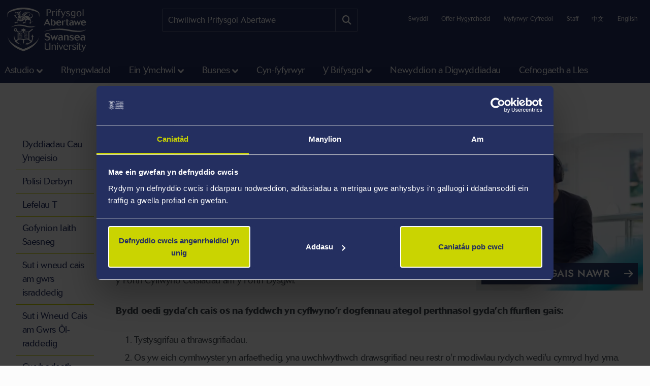

--- FILE ---
content_type: text/html; charset=UTF-8
request_url: https://www.swansea.ac.uk/cy/ymgeisio-ar-lein/
body_size: 11899
content:
<!DOCTYPE html>
<html class="no-js" lang="cy-GB" prefix="og: http://ogp.me/ns#">
<head>
<!-- Global site tag (gtag.js) - Google Analytics -->
<script async src="https://www.googletagmanager.com/gtag/js?id=UA-2764516-1"></script>
<script>
  window.dataLayer = window.dataLayer || [];
  function gtag(){dataLayer.push(arguments);}
  gtag('js', new Date());

  gtag('config', 'UA-2764516-1');
  gtag('config', 'UA-2764516-41');
</script>
            <link rel="preload" href="https://ik.imagekit.io/s1sp3stox/_web/fonts/jost/hinted-Jost-Bold.woff2" as="font" type="font/woff2" crossorigin>
    <link rel="preload" href="https://ik.imagekit.io/s1sp3stox/_web/fonts/jost/hinted-Jost-SemiBold.woff2" as="font" type="font/woff2" crossorigin>
    <link rel="preload" href="https://ik.imagekit.io/s1sp3stox/_web/fonts/jost/hinted-Jost-Regular.woff2" as="font" type="font/woff2" crossorigin>

    <link rel="preload" href="https://ik.imagekit.io/s1sp3stox/_web/js/www-bundle.min.js?v=a32b7ae690370c95231818391f8ef017" as="script">

        <link rel="preload" href="https://ik.imagekit.io/s1sp3stox/_web/css/general.min.css?v=de163a39644ab3835ed214124d684be3" as="style">
            <meta charset="UTF-8">
    <meta http-equiv="X-UA-Compatible" content="ie=edge">
    <meta property="su:section-id" content="19440">
    <meta name="silktide-cms" content="L7zVoW80J7rNj48SuIx2ahOqhRo1IdWQhgDIeY83kCnDrRPZCmw9YrR0FgA0flrc90xTPSdY4YHMxiOSXbcEWDiiMDjSuAqT55XI8JWSFlsAXzYV7EILnwApS6qC673UClNz8BccE8QddlZEiBnWaht7zHjQb1qMm5aIlapB/SA9y6vc0i3MC0+mm7QLBMi9+44C6lDLD8iZTeKQ0MquIYVkWwVp7Z0zLj/iFaG9tmE=">
        <meta property="og:image" content="https://ik.imagekit.io/s1sp3stox/_web/img/social-discovery/www/university-crest-1800x1800.png">
    <meta property="og:image:alt" content="Arfbais y Brifysgol">
        <title>Ymgeisio Ar-lein - Prifysgol Abertawe</title>
    <meta name="viewport" content="width=device-width, initial-scale=1">

    <link rel="apple-touch-icon" href="https://ik.imagekit.io/s1sp3stox/_web/img/icons/apple-touch-icon.png">
                <link rel="icon" type="image/png" sizes="32x32" href="https://ik.imagekit.io/s1sp3stox/_web/img/favicon/www/favicon-32x32.png">
        <link rel="icon" type="image/png" sizes="16x16" href="https://ik.imagekit.io/s1sp3stox/_web/img/favicon/www/favicon-16x16.png">
        <link rel="manifest" href="https://ik.imagekit.io/s1sp3stox/_web/img/favicon/www/site.webmanifest?v=27419fc6affaa926cc41adb573a6d4f1">
        <link rel="mask-icon" href="https://ik.imagekit.io/s1sp3stox/_web/img/favicon/www/safari-pinned-tab.svg" color="#5bbad5">
        <link rel="shortcut icon" href="https://ik.imagekit.io/s1sp3stox/_web/img/favicon/www/favicon.ico">
        <meta name="msapplication-TileColor" content="#da532c">
        <meta name="msapplication-config" content="https://ik.imagekit.io/s1sp3stox/_web/img/favicon/www/browserconfig.xml">
        <meta name="theme-color" content="#ffffff">
    
            <link rel="stylesheet" href="https://ik.imagekit.io/s1sp3stox/_web/css/general.min.css?v=de163a39644ab3835ed214124d684be3" type="text/css" media="all">
    
    <script>
    document.addEventListener('DOMContentLoaded', function() {
        function isAtLeastPartiallyVisible(el) {
            const rect = el.getBoundingClientRect();
            return rect.top < window.innerHeight && rect.bottom >= 0;
        }

        document.querySelectorAll('img').forEach(function(img) {
            if (isAtLeastPartiallyVisible(img)) {
                img.removeAttribute('loading');
            } else {
                img.setAttribute('loading', 'lazy');
            }
        });

        document.querySelectorAll('.dropdown-menu img').forEach(function(img) {
            img.setAttribute('loading', 'lazy');
        });
    }, false);
</script>

    <link rel="preload" as="style" onload="this.onload=null; this.rel='stylesheet';" href="https://cdnjs.cloudflare.com/ajax/libs/font-awesome/6.7.2/css/all.min.css" integrity="sha512-Evv84Mr4kqVGRNSgIGL/F/aIDqQb7xQ2vcrdIwxfjThSH8CSR7PBEakCr51Ck+w+/U6swU2Im1vVX0SVk9ABhg==" crossorigin="anonymous" referrerpolicy="no-referrer">
    <noscript>
        <link rel="stylesheet" href="https://cdnjs.cloudflare.com/ajax/libs/font-awesome/6.7.2/css/all.min.css" integrity="sha512-Evv84Mr4kqVGRNSgIGL/F/aIDqQb7xQ2vcrdIwxfjThSH8CSR7PBEakCr51Ck+w+/U6swU2Im1vVX0SVk9ABhg==" crossorigin="anonymous" referrerpolicy="no-referrer">
    </noscript>
    
        <link rel="canonical" href="https://www.swansea.ac.uk/cy/ymgeisio-ar-lein/">

    <script>
      (function(d) {
        var config = {
          kitId: 'lnz6iij',
          scriptTimeout: 3000,
          async: true
        },
        h=d.documentElement,t=setTimeout(function(){h.className=h.className.replace(/\bwf-loading\b/g,"")+" wf-inactive";},config.scriptTimeout),tk=d.createElement("script"),f=false,s=d.getElementsByTagName("script")[0],a;h.className+=" wf-loading";tk.src='https://use.typekit.net/'+config.kitId+'.js';tk.async=true;tk.onload=tk.onreadystatechange=function(){a=this.readyState;if(f||a&&a!="complete"&&a!="loaded")return;f=true;clearTimeout(t);try{Typekit.load(config)}catch(e){}};s.parentNode.insertBefore(tk,s)
      })(document);
    </script>

    <script>
        var SU = {
            injectedScripts: []
        };
    </script>



<script>(function(w,d,s,l,i){w[l]=w[l]||[];w[l].push({'gtm.start':
new Date().getTime(),event:'gtm.js'});var f=d.getElementsByTagName(s)[0],
j=d.createElement(s),dl=l!='dataLayer'?'&l='+l:'';j.async=true;j.src=
'//www.googletagmanager.com/gtm.js?id='+i+dl;f.parentNode.insertBefore(j,f);
})(window,document,'script','dataLayer','GTM-5MZHZM');</script></head>

<body>

<noscript><iframe title="Google Tag Manager" src="//www.googletagmanager.com/ns.html?id=GTM-5MZHZM"
height="0" width="0" style="display:none;visibility:hidden"></iframe></noscript>

<script data-cookieconsent="ignore">
    window.dataLayer = window.dataLayer || [];
    function gtag() {
        dataLayer.push(arguments);
    }
    gtag("consent", "default", {
        ad_storage: "denied",
        analytics_storage: "denied",
        wait_for_update: 500
    });
    gtag("set", "ads_data_redaction", true);
</script>

    <header id="banner">
        <div class="container h-100">
            <div id="banner-skip-to-links">
                <a class="skip-to" href="#main">Sgip i brif cynnwys</a>
            </div>

    
<a href="/cy/" class="logo logo-www">
    <picture>
        <source type="image/svg+xml" srcset="https://ik.imagekit.io/s1sp3stox/_web/img/logo/stacked/logo-white-stacked-cy.svg">
        <img
            src="https://ik.imagekit.io/s1sp3stox/_web/img/logo/stacked/logo-white-stacked-cy.png"
            srcset="https://ik.imagekit.io/s1sp3stox/_web/img/logo/stacked/logo-white-stacked-cy.png, https://ik.imagekit.io/s1sp3stox/_web/img/logo/stacked/logo-white-stacked-cy@2x.png 2x"
            alt="Hafan Prifysgol Abertawe"
            width="185"
            height="116"
        >
    </picture>
</a>

        <form class="form-search form-search-www" method="GET" role="search" aria-label="site search" action="/cy/chwilio/">
    <label for="keywords">Chwiliwch:</label>
    <input type="text" id="keywords" name="q" placeholder="Chwiliwch Prifysgol Abertawe">
    <input name="c" value="www-cy-meta" type="hidden">
    <button aria-label="Site search button" type="submit" tabindex="0">
        <i class="fa-solid fa-magnifying-glass" aria-hidden="true"></i>
    </button>
</form>

    <script>
    SU.injectedScripts.push(function ($) {
        $('#keywords').autocomplete({
            minChars: 3,
            serviceUrl: 'https://swu-search.funnelback.squiz.cloud/s/suggest.json',
            dataType: 'json',
            paramName: 'partial_query',
            params: {
                collection: 'swu~sp-www-cy-meta',
                fmt: 'json++',
            },
            onSelect: function() {
                $(this).parent('form').submit();
            },
            transformResult: function(response) {
                return {
                    suggestions: $.map(response, function(datum) {
                        return {
                            value: datum.disp,
                            data: datum.key
                        };
                    })
                };
            }
        });
    });
</script>
        
    <ul class="utility-links">

    <li>
        <a href="/cy/y-brifysgol/swyddi-a-gweithio-yn-abertawe/" title="Swyddi ym Mhrifysgol Abertawe">Swyddi</a>
    </li>

    <li>
        <a class="utility-links-recite-me-link" href="#" onclick="return false;" title="Offer Hygyrchedd">Offer Hygyrchedd</a>
    </li>

    <li>
        <a href="https://hwb.swansea.ac.uk/cy/">Myfyrwyr Cyfredol</a>
    </li>

    <li>
        <a href="https://staff.swansea.ac.uk/cy/">Staff</a>
    </li>

    <li>
        <a href="http://www.swanseauniversity.com.cn/" aria-label="Dolen i wybodaeth yn Tsieineaidd am Brifysgol Abertawe" lang="zh-Hans">中文</a>
    </li>

    <li>
        <a href="/applyonline/" lang="en-GB">English</a>
    </li>

</ul>

        </div>
    </header>


    <nav class="navbar navbar-expand-lg primary-nav  yamm ">
        <div class="container">
            <button class="navbar-toggler" data-bs-toggle="collapse" data-bs-target="#primary-nav-content" aria-expanded="false" aria-controls="primary-nav-content">
                <svg xmlns="http://www.w3.org/2000/svg" viewBox="0 0 30 30" width="30" height="30" focusable="false"><title>Menu</title><path stroke="currentColor" stroke-width="3" stroke-linecap="round" stroke-miterlimit="10" d="M4 7h22M4 15h22M4 23h22"></path></svg>
            </button>
    
<a href="/cy/" class="logo logo-www">
    <picture>
        <source type="image/svg+xml" srcset="https://ik.imagekit.io/s1sp3stox/_web/img/logo/stacked/logo-white-stacked-cy.svg">
        <img
            src="https://ik.imagekit.io/s1sp3stox/_web/img/logo/stacked/logo-white-stacked-cy.png"
            srcset="https://ik.imagekit.io/s1sp3stox/_web/img/logo/stacked/logo-white-stacked-cy.png, https://ik.imagekit.io/s1sp3stox/_web/img/logo/stacked/logo-white-stacked-cy@2x.png 2x"
            alt="Hafan Prifysgol Abertawe"
            width="185"
            height="116"
        >
    </picture>
</a>

            <button id="mobile-site-search-toggle" class="primary-nav-search-anchor" type="button" aria-label="Show mobile site search" aria-expanded="false" aria-controls="mobile-site-search">
                <i class="fa-solid fa-magnifying-glass" aria-hidden="true"></i>
            </button>
        </div>

        <div class="container-lg primary-nav-toggler-content-container p-0">
            <div class="collapse navbar-collapse primary-nav-toggler-content" id="primary-nav-content">
                <!-- START .primary-nav-utility holds lang and contextual -->
                <div class="primary-nav-utility">
    <ul class="primary-nav-utility-links">

    <li>
        <a href="/cy/y-brifysgol/swyddi-a-gweithio-yn-abertawe/" title="Swyddi ym Mhrifysgol Abertawe">Swyddi</a>
    </li>

    <li>
        <a class="utility-links-recite-me-link" href="#" onclick="return false;" title="Offer Hygyrchedd">Offer Hygyrchedd</a>
    </li>

    <li>
        <a href="https://hwb.swansea.ac.uk/cy/">Myfyrwyr Cyfredol</a>
    </li>

    <li>
        <a href="https://staff.swansea.ac.uk/cy/">Staff</a>
    </li>

    <li>
        <a href="http://www.swanseauniversity.com.cn/" aria-label="Dolen i wybodaeth yn Tsieineaidd am Brifysgol Abertawe" lang="zh-Hans">中文</a>
    </li>

    <li>
        <a href="/applyonline/" lang="en-GB">English</a>
    </li>

</ul>
    <div class="primary-nav-breadCrumb d-md-none">
        <ol itemscope itemtype="http://schema.org/BreadcrumbList" class="breadCrumb-list">
    <li
            class="first"
            itemprop="itemListElement"
        itemscope
        itemtype="http://schema.org/ListItem"
    >
        <a itemprop="item" href="/cy/">
            <span itemprop="name">Hafan</span>
        </a>
        <meta itemprop="position" content="1">
    </li>
    <li
            itemprop="itemListElement"
        itemscope
        itemtype="http://schema.org/ListItem"
    >
        <a itemprop="item" href="/cy/y-brifysgol/">
            <span itemprop="name">Y Brifysgol</span>
        </a>
        <meta itemprop="position" content="2">
    </li>
    <li
            itemprop="itemListElement"
        itemscope
        itemtype="http://schema.org/ListItem"
    >
        <a itemprop="item" href="/cy/astudio/">
            <span itemprop="name">Astudio</span>
        </a>
        <meta itemprop="position" content="3">
    </li>
    <li
            itemprop="itemListElement"
        itemscope
        itemtype="http://schema.org/ListItem"
    >
        <a itemprop="item" href="/cy/astudio/derbyn-myfyrwyr/">
            <span itemprop="name">Derbyn Myfyrwyr</span>
        </a>
        <meta itemprop="position" content="4">
    </li>
    <li
            class="last"
            itemprop="itemListElement"
        itemscope
        itemtype="http://schema.org/ListItem"
    >
        <a itemprop="item" href="/cy/ymgeisio-ar-lein/">
            <span itemprop="name">Ymgeisio Ar-lein</span>
        </a>
        <meta itemprop="position" content="5">
    </li>
</ol>
    </div>
                </div>
                <!-- END .primary-nav-utility -->
    <!--noindex-->
<ul class="navbar-nav" role="menu">
    <li class="nav-item dropdown yamm-fw me-1 me-xl-3" role="none">
    <a class="nav-link dropdown-toggle" role="menuitem" href="#" data-bs-toggle="dropdown" aria-haspopup="true" aria-expanded="false">Astudio</a>
    <div class="dropdown-menu">
        <ul class="row yamm-content primary-nav-panel-content" role="menu">

            <li class="nav-item col-lg-2" role="none">
                <a href="/cy/astudio/" role="menuitem">
                    <span class="primary-nav-panel-content-submenu-header">Astudio</span>
                    <div class="primary-nav-panel-content-image">
                        <img
    data-src="/media/students-studying.jpg"
    alt="Students studying in Singleton Park campus library"
    data-srcset="
        https://ik.imagekit.io/s1sp3stox/tr:h-120,w-190,fo-none/media/students-studying.jpg 190w
    "
    sizes="
        (min-width: 992px) 190px,
        190px
    "
>
                    </div>
                </a>
                <p class="primary-nav-panel-content-caption mt-2">Dechreuwch eich taith yma</p>
                <a class="primary-nav-panel-content-button primary-nav-button btn btn-primary-alt" role="menuitem" href="/cy/astudio/">Astudiwch gyda ni</a>
            </li>

    <li class="nav-item col-lg-2" role="none">
    <a href="/cy/israddedig/" role="menuitem" class="primary-nav-panel-content-submenu-header nav-link" aria-haspopup="true" aria-expanded="false">Israddedig</a>


        <ul role="menu">
    
    <li class="nav-item primary-nav-panel-content-submenu-link" role="none">
    <a href="/cy/israddedig/cyrsiau/" role="menuitem" class="nav-link" aria-label="Cyrsiau Israddedig" >
        Cyrsiau
    </a>
</li>

    

    
    <li class="nav-item primary-nav-panel-content-submenu-link" role="none">
    <a href="/cy/llety/" role="menuitem" class="nav-link" >
        Llety
    </a>
</li>

    

    
    <li class="nav-item primary-nav-panel-content-submenu-link" role="none">
    <a href="/cy/clirio/" role="menuitem" class="nav-link" >
        Clirio yn Abertawe
    </a>
</li>

    

    
    <li class="nav-item primary-nav-panel-content-submenu-link" role="none">
    <a href="/cy/astudio/rhieni-a-gwarcheidwaid/" role="menuitem" class="nav-link" >
        Canllaw Rhieni a Gwarcheidwaid i'r Brifysgol
    </a>
</li>

    

    
    <li class="nav-item primary-nav-panel-content-submenu-link" role="none">
    <a href="/cy/diwrnodau-agored/" role="menuitem" class="nav-link" aria-label="Diwrnodau Agored Israddedig" >
        Diwrnodau Agored
    </a>
</li>

    

    
    <li class="nav-item primary-nav-panel-content-submenu-link" role="none">
    <a href="/cy/israddedig/gwneud-cais/" role="menuitem" class="nav-link" aria-label="Israddedig sut i wneud cais" >
        Sut i wneud cais
    </a>
</li>

    

    
    <li class="nav-item primary-nav-panel-content-submenu-link" role="none">
    <a href="/cy/israddedig/ysgoloriaethau/" role="menuitem" class="nav-link" aria-label="Ysgoloriaethau a Bwrsariaethau" >
        Ysgoloriaethau a Bwrsariaethau
    </a>
</li>

    

    
    <li class="nav-item primary-nav-panel-content-submenu-link" role="none">
    <a href="/cy/israddedig/cysylltu-a-derbyniadau/" role="menuitem" class="nav-link" >
        Gofynnwch Gwestiwn i Ni
    </a>
</li>

    

    
    <li class="nav-item primary-nav-panel-content-submenu-link" role="none">
    <a href="/cy/israddedig/prosbectws-israddedig/" role="menuitem" class="nav-link" >
        Prosbectws Israddedig
    </a>
</li>

    

    
    <li class="nav-item primary-nav-panel-content-submenu-link" role="none">
    <a href="/cy/astudio/cofrestrwch-am-diweddariadau-ebost/" role="menuitem" class="nav-link" aria-label="Israddedig diweddariadau ebost" >
        Cofrestrwch am Diweddariadau Ebost
    </a>
</li>

        </ul>
    
</li>

    <li class="nav-item col-lg-2" role="none">
    <a href="/cy/ol-raddedig/" role="menuitem" class="primary-nav-panel-content-submenu-header nav-link" aria-haspopup="true" aria-expanded="false">Ôl-raddedig</a>


        <ul role="menu">
    
    <li class="nav-item primary-nav-panel-content-submenu-link" role="none">
    <a href="/cy/ol-raddedig/addysgir/" role="menuitem" class="nav-link" >
        Cyrsiau
    </a>
</li>

    

    
    <li class="nav-item primary-nav-panel-content-submenu-link" role="none">
    <a href="/cy/ol-raddedig/ymchwil/" role="menuitem" class="nav-link" >
        Rhaglenni Ymchwil
    </a>
</li>

    

    
    <li class="nav-item primary-nav-panel-content-submenu-link" role="none">
    <a href="/cy/ol-raddedig/diwrnodagored/" role="menuitem" class="nav-link" aria-label="Diwrnodau Agored Ôl-raddedig" >
        Diwrnod Agored
    </a>
</li>

    

    
    <li class="nav-item primary-nav-panel-content-submenu-link" role="none">
    <a href="/cy/ol-raddedig/sut-i-wneud-cais/" role="menuitem" class="nav-link" aria-label="Ôl-raddedig sut i wneud cais" >
        Sut i Wneud Cais
    </a>
</li>

    

    
    <li class="nav-item primary-nav-panel-content-submenu-link" role="none">
    <a href="/cy/ol-raddedig/sut-i-wneud-cais/llwybr-carlam/" role="menuitem" class="nav-link" >
        Llwybr carlam i fyfyrwyr presennol
    </a>
</li>

    

    
    <li class="nav-item primary-nav-panel-content-submenu-link" role="none">
    <a href="/cy/ol-raddedig/ysgoloriaethau/" role="menuitem" class="nav-link" aria-label="PGYsgoloriaethau,Bwrsariaethau" >
        Ysgoloriaethau a bwrsariaethau
    </a>
</li>

    

    
    <li class="nav-item primary-nav-panel-content-submenu-link" role="none">
    <a href="/cy/y-brifysgol/" role="menuitem" class="nav-link" >
        Y Brifysgol
    </a>
</li>

    

    
    <li class="nav-item primary-nav-panel-content-submenu-link" role="none">
    <a href="/cy/ol-raddedig/cysylltu-a-derbyniadau/" role="menuitem" class="nav-link" >
        Gofynnwch Gwestiwn i Ni
    </a>
</li>

    

    
    <li class="nav-item primary-nav-panel-content-submenu-link" role="none">
    <a href="/cy/ol-raddedig/prosbectws-olraddedig/" role="menuitem" class="nav-link" >
        Prosbectws Ôl-raddedig
    </a>
</li>

    

    
    <li class="nav-item primary-nav-panel-content-submenu-link" role="none">
    <a href="/cy/astudio/cofrestrwch-am-diweddariadau-ebost/" role="menuitem" class="nav-link" aria-label="Ôlraddedig diweddariadau ebost" >
        Cofrestrwch am Diweddariadau Ebost
    </a>
</li>

        </ul>
    
</li>

    <li class="nav-item col-lg-2" role="none">
    <a href="/cy/astudio/bywyd-myfyriwr/" role="menuitem" class="primary-nav-panel-content-submenu-header nav-link" aria-haspopup="true" aria-expanded="false">Bywyd Myfyriwr</a>


        <ul role="menu">
    
    <li class="nav-item primary-nav-panel-content-submenu-link" role="none">
    <a href="/cy/astudio/" role="menuitem" class="nav-link" aria-label="Bywyd Myfyriwr - Astudio" >
        Astudio
    </a>
</li>

    

    
    <li class="nav-item primary-nav-panel-content-submenu-link" role="none">
    <a href="/cy/astudio/pam-astudio/" role="menuitem" class="nav-link" >
        Pam Abertawe
    </a>
</li>

    

    
    <li class="nav-item primary-nav-panel-content-submenu-link" role="none">
    <a href="/cy/astudio/ein-storiau-myfyrwyr/" role="menuitem" class="nav-link" >
        Storïau Myfyrwyr
    </a>
</li>

    

    
    <li class="nav-item primary-nav-panel-content-submenu-link" role="none">
    <a href="/cy/y-brifysgol/bywyd-y-campws/" role="menuitem" class="nav-link" >
        Bywyd y campws
    </a>
</li>

    

    
    <li class="nav-item primary-nav-panel-content-submenu-link" role="none">
    <a href="/cy/y-brifysgol/chwaraeon-prifysgol-abertawe/" role="menuitem" class="nav-link" >
        Chwaraeon Prifysgol Abertawe
    </a>
</li>

    

    
    <li class="nav-item primary-nav-panel-content-submenu-link" role="none">
    <a href="/cy/cynaliadwyedd/cymerwch-ran/" role="menuitem" class="nav-link" >
        Cynaliadwyedd - Cymrwch Ran
    </a>
</li>

    

    
    <li class="nav-item primary-nav-panel-content-submenu-link" role="none">
    <a href="/cy/sefydliad-diwylliannol/" role="menuitem" class="nav-link" >
        Sefydliad Diwylliannol
    </a>
</li>

    

    
    <li class="nav-item primary-nav-panel-content-submenu-link" role="none">
    <a href="/cy/astudio/bywyd-myfyriwr/undeb/" role="menuitem" class="nav-link" >
        Undeb Myfyrwyr Prifysgol Abertawe
    </a>
</li>

    

    
    <li class="nav-item primary-nav-panel-content-submenu-link" role="none">
    <a href="https://www.swansea.ac.uk/virtual-tour-stand-alone/?lang=cymraeg" role="menuitem" class="nav-link" >
        Taith Rhithwir
    </a>
</li>

    

    
    <li class="nav-item primary-nav-panel-content-submenu-link" role="none">
    <a href="/cy/astudio/pythefnos-y-glas/" role="menuitem" class="nav-link" >
        Beth yw Gŵyl y Glas?
    </a>
</li>

        </ul>
    
</li>

    <li class="nav-item col-lg-2" role="none">
    <a href="/cy/astudio/adran-gwasanaethau-cymorth-i-fyfyrwyr/" role="menuitem" class="primary-nav-panel-content-submenu-header nav-link" aria-haspopup="true" aria-expanded="false">Gwasanaethau i Fyfyrwyr</a>


        <ul role="menu">
    
    <li class="nav-item primary-nav-panel-content-submenu-link" role="none">
    <a href="/cy/llyfrgelloedd/" role="menuitem" class="nav-link" >
        Llyfrgelloedd a Chasgliadau
    </a>
</li>

    

    
    <li class="nav-item primary-nav-panel-content-submenu-link" role="none">
    <a href="/cy/bywydcampws/" role="menuitem" class="nav-link" >
        BywydCampws
    </a>
</li>

    

    
    <li class="nav-item primary-nav-panel-content-submenu-link" role="none">
    <a href="/cy/cyflogadwyedd/" role="menuitem" class="nav-link" >
        Gyrfaoedd a chyflogadwyedd
    </a>
</li>

    

    
    <li class="nav-item primary-nav-panel-content-submenu-link" role="none">
    <a href="https://myuni.swansea.ac.uk/cy/cyflogadwyedd-menter/menter-myfyrwyr/" role="menuitem" class="nav-link" >
        Menter Myfyrwyr
    </a>
</li>

    

    
    <li class="nav-item primary-nav-panel-content-submenu-link" role="none">
    <a href="/cy/llwyddiant-academaidd/" role="menuitem" class="nav-link" >
        Canolfan Llwyddiant Academaidd
    </a>
</li>

    

    
    <li class="nav-item primary-nav-panel-content-submenu-link" role="none">
    <a href="/cy/academi-hywel-teifi/" role="menuitem" class="nav-link" >
        Academi Hywel Teifi
    </a>
</li>

    

    
    <li class="nav-item primary-nav-panel-content-submenu-link" role="none">
    <a href="/cy/gwasanaethau-cymorth-i-fyfyrwyr/" role="menuitem" class="nav-link" >
        Llesiant myfyrwyr
    </a>
</li>

        </ul>
    
</li>

        </ul>
    </div>
</li>

    <li class="nav-item yamm-fw me-1 me-xl-3" role="none">
    <a class="nav-link" role="menuitem" href="/cy/rhyngwladol/">Rhyngwladol</a>
</li>

    <li class="nav-item dropdown yamm-fw me-1 me-xl-3" role="none">
    <a class="nav-link dropdown-toggle" role="menuitem" href="#" data-bs-toggle="dropdown" aria-haspopup="true" aria-expanded="false">Ein Ymchwil</a>
    <div class="dropdown-menu">
        <ul class="row yamm-content primary-nav-panel-content" role="menu">


    <li class="nav-item col-lg-2" role="none">
    <a href="/cy/ymchwil/gwnewch-ymchwil-gyda-ni/" role="menuitem" class="primary-nav-panel-content-submenu-header nav-link" aria-haspopup="true" aria-expanded="false">Gwnewch Ymchwil Gyda Ni</a>


        <ul role="menu">
    
    <li class="nav-item primary-nav-panel-content-submenu-link" role="none">
    <a href="/cy/ymchwil/gwnewch-ymchwil-gyda-ni/ymchwilolraddedig/" role="menuitem" class="nav-link" >
        Cefnogi eich taith ymchwil ôl-raddedig
    </a>
</li>

    

    
    <li class="nav-item primary-nav-panel-content-submenu-link" role="none">
    <a href="/cy/ol-raddedig/ymchwil/" role="menuitem" class="nav-link" >
        Dod o hyd i raglen ymchwil ol-raddedig
    </a>
</li>

    

    
    <li class="nav-item primary-nav-panel-content-submenu-link" role="none">
    <a href="/cy/ol-raddedig/ymchwil/gwneud-cais/" role="menuitem" class="nav-link" >
        Sut i wneud cais am raglen ymchwil Ôl-raddedig
    </a>
</li>

    

    
    <li class="nav-item primary-nav-panel-content-submenu-link" role="none">
    <a href="/cy/ymchwil/gwnewch-ymchwil-gyda-ni/ymchwilolraddedig/hyfforddiant/" role="menuitem" class="nav-link" >
        Hyfforddiant a Datblygiad i Oruchwylwyr a Myfyrwyr Ymchwil
    </a>
</li>

        </ul>
    
</li>

    <li class="nav-item col-lg-2" role="none">
    <a href="/cy/ymchwil/archwiliwch-ein-hymchwil/" role="menuitem" class="primary-nav-panel-content-submenu-header nav-link" aria-haspopup="true" aria-expanded="false">Archwiliwch ein hymchwil</a>


        <ul role="menu">
    
    <li class="nav-item primary-nav-panel-content-submenu-link" role="none">
    <a href="/cy/ymchwil/ein-huchafbwyntiau/" role="menuitem" class="nav-link" >
        Uchafbwyntiau Ymchwil
    </a>
</li>

    

    
    <li class="nav-item primary-nav-panel-content-submenu-link" role="none">
    <a href="/cy/ymchwil/archwiliwch-ein-hymchwil/ymchwil-yn-y-cyfadrannau/" role="menuitem" class="nav-link" >
        Ymchwil yn y cyfadrannau
    </a>
</li>

    

    
    <li class="nav-item primary-nav-panel-content-submenu-link" role="none">
    <a href="https://online.flippingbook.com/view/398920162/" role="menuitem" class="nav-link" >
        Momentum - ein cylchgrawn ymchwil
    </a>
</li>

    

    
    <li class="nav-item primary-nav-panel-content-submenu-link" role="none">
    <a href="/cy/ymchwil/podlediadau/" role="menuitem" class="nav-link" >
        Podlediad Archwilio Problemau Byd-eang
    </a>
</li>

        </ul>
    
</li>

    <li class="nav-item col-lg-2" role="none">
    <a href="/cy/ymchwil/darganfyddwch-ein-hymchwil/" role="menuitem" class="primary-nav-panel-content-submenu-header nav-link" aria-haspopup="true" aria-expanded="false">Darganfyddwch ein hymchwil</a>


        <ul role="menu">
    
    <li class="nav-item primary-nav-panel-content-submenu-link" role="none">
    <a href="/cy/ymchwil/darganfyddwch-ein-hymchwil/" role="menuitem" class="nav-link" >
        Cyfeiriadur Arbenigedd
    </a>
</li>

    

    
    <li class="nav-item primary-nav-panel-content-submenu-link" role="none">
    <a href="https://cronfa.swan.ac.uk/" role="menuitem" class="nav-link" >
        Dod o hyd i bapur ymchwil
    </a>
</li>

    

    
    <li class="nav-item primary-nav-panel-content-submenu-link" role="none">
    <a href="/cy/ymchwil-arloesi/" role="menuitem" class="nav-link" >
        Manteisio ar ein Harbenigedd ym maes Ymchwil a Datblygu
    </a>
</li>

        </ul>
    
</li>

    <li class="nav-item col-lg-2" role="none">
    <a href="/cy/ymchwil/ein-hamgylchedd-ymchwil-/" role="menuitem" class="primary-nav-panel-content-submenu-header nav-link" aria-haspopup="true" aria-expanded="false">Ein Hamgylchedd Ymchwil </a>


        <ul role="menu">
    
    <li class="nav-item primary-nav-panel-content-submenu-link" role="none">
    <a href="/cy/ymchwil/uniondeb-ymchwil-moeseg-a-llywodraethu/" role="menuitem" class="nav-link" >
        Uniondeb Ymchwil: Moeseg a Llywodraethu 
    </a>
</li>

    

    
    <li class="nav-item primary-nav-panel-content-submenu-link" role="none">
    <a href="/cy/ymchwil/ref2014/" role="menuitem" class="nav-link" >
        Effaith ymchwil
    </a>
</li>

    

    
    <li class="nav-item primary-nav-panel-content-submenu-link" role="none">
    <a href="/cy/ymchwil/ein-hamgylchedd-ymchwil-/staff-ymchwil/" role="menuitem" class="nav-link" >
        Hyfforddiant a datblygiad
    </a>
</li>

    

    
    <li class="nav-item primary-nav-panel-content-submenu-link" role="none">
    <a href="/cy/y-brifysgol/sefydliad-astudiaethau-uwch-morgan/" role="menuitem" class="nav-link" >
        Sefydliad Astudiaethau Uwch Morgan (SAUM)
    </a>
</li>

        </ul>
    
</li>

    <li class="nav-item col-lg-2" role="none">
    <a href="/cy/ymchwil/cenhadaeth-ddinesig/" role="menuitem" class="primary-nav-panel-content-submenu-header nav-link" aria-haspopup="true" aria-expanded="false"> Ein Cenhadaeth Ddinesig</a>


        <ul role="menu">
    
    <li class="nav-item primary-nav-panel-content-submenu-link" role="none">
    <a href="/cy/gwyl-wyddoniaeth-abertawe/" role="menuitem" class="nav-link" >
        Gŵyl Wyddoniaeth Abertawe
    </a>
</li>

    

    
    <li class="nav-item primary-nav-panel-content-submenu-link" role="none">
    <a href="https://beinghumanfestival.org/" role="menuitem" class="nav-link" >
        Gŵyl Bod yn Ddynol
    </a>
</li>

    

    
    <li class="nav-item primary-nav-panel-content-submenu-link" role="none">
    <a href="http://orielscience.co.uk/" role="menuitem" class="nav-link" >
        Oriel Science
    </a>
</li>

    

    
    <li class="nav-item primary-nav-panel-content-submenu-link" role="none">
    <a href="/cy/ymchwil/ein-huchafbwyntiau/diwylliant-cyfathrebu-a-threftadaeth/copr-cymru/" role="menuitem" class="nav-link" >
        Byd Copr Cymru
    </a>
</li>

        </ul>
    
</li>

        </ul>
    </div>
</li>

    <li class="nav-item dropdown yamm-fw me-1 me-xl-3" role="none">
    <a class="nav-link dropdown-toggle" role="menuitem" href="#" data-bs-toggle="dropdown" aria-haspopup="true" aria-expanded="false">Busnes</a>
    <div class="dropdown-menu">
        <ul class="row yamm-content primary-nav-panel-content" role="menu">


    <li class="nav-item col-lg-2" role="none">
    <a href="/cy/busnes/cydweithredwch-a-ni/" role="menuitem" class="primary-nav-panel-content-submenu-header nav-link" aria-haspopup="true" aria-expanded="false">Cydweithredwch â ni</a>


        <ul role="menu">
    
    <li class="nav-item primary-nav-panel-content-submenu-link" role="none">
    <a href="/cy/busnes/cydweithredwch-a-ni/datblygwch-eich-prosiectau/" role="menuitem" class="nav-link" >
        Datblygu eich prosiectau
    </a>
</li>

    

    
    <li class="nav-item primary-nav-panel-content-submenu-link" role="none">
    <a href="/cy/busnes/cydweithredwch-a-ni/ymgynghori/" role="menuitem" class="nav-link" >
        Manteisio ar wybodaeth ein hymgynghorwyr
    </a>
</li>

    

    
    <li class="nav-item primary-nav-panel-content-submenu-link" role="none">
    <a href="/cy/busnes/cydweithredwch-a-ni/cyfleoedd-ariannu/" role="menuitem" class="nav-link" >
        Cyfleoedd Cyllid YDA
    </a>
</li>

        </ul>
    
</li>

    <li class="nav-item col-lg-2" role="none">
    <a href="/cy/dawn/" role="menuitem" class="primary-nav-panel-content-submenu-header nav-link" aria-haspopup="true" aria-expanded="false">Recriwtio ein Doniau</a>


        <ul role="menu">
    
    <li class="nav-item primary-nav-panel-content-submenu-link" role="none">
    <a href="/cy/dawn/recriwtio-ein-myfyrwyr-an-graddedigion/" role="menuitem" class="nav-link" >
        Recriwtio ein Myfyrwyr a'n Graddedigion
    </a>
</li>

    

    
    <li class="nav-item primary-nav-panel-content-submenu-link" role="none">
    <a href="/cy/dawn/gair-gan-ein-myfyrwyr/" role="menuitem" class="nav-link" >
        Cwrdd â’n myfyrwyr
    </a>
</li>

    

    
    <li class="nav-item primary-nav-panel-content-submenu-link" role="none">
    <a href="/cy/dawn/hysbysebwch-eich-swyddi/" role="menuitem" class="nav-link" >
        Hysbysebu eich swyddi gwag
    </a>
</li>

        </ul>
    
</li>

    <li class="nav-item col-lg-2" role="none">
    <a href="/cy/cpd/" role="menuitem" class="primary-nav-panel-content-submenu-header nav-link" aria-haspopup="true" aria-expanded="false">Datblygu eich Gweithlu</a>


        <ul role="menu">
    
    <li class="nav-item primary-nav-panel-content-submenu-link" role="none">
    <a href="/cy/cpd/cyrsiau/" role="menuitem" class="nav-link" >
        Gweld ein cyrsiau
    </a>
</li>

        </ul>
    
</li>

    <li class="nav-item col-lg-2" role="none">
    <a href="/cy/gwasanaethau-masnachol/" role="menuitem" class="primary-nav-panel-content-submenu-header nav-link" aria-haspopup="true" aria-expanded="false">Defnyddio ein Gwasanaethau Masnachol</a>


        <ul role="menu">
    
    <li class="nav-item primary-nav-panel-content-submenu-link" role="none">
    <a href="" role="menuitem" class="nav-link" >
        
    </a>
</li>

    

    
    <li class="nav-item primary-nav-panel-content-submenu-link" role="none">
    <a href="" role="menuitem" class="nav-link" >
        
    </a>
</li>

    

    
    <li class="nav-item primary-nav-panel-content-submenu-link" role="none">
    <a href="/cy/gwasanaethau-masnachol/cyflenwi-prifysgol-abertawe/" role="menuitem" class="nav-link" >
        Dod yn gyflenwr
    </a>
</li>

        </ul>
    
</li>

    <li class="nav-item col-lg-2" role="none">
    <a href="/cy/busnes/llogi-ein-cyfleusterau/" role="menuitem" class="primary-nav-panel-content-submenu-header nav-link" aria-haspopup="true" aria-expanded="false">Llogi ein Cyfleusterau</a>


        <ul role="menu">
    
    <li class="nav-item primary-nav-panel-content-submenu-link" role="none">
    <a href="/cy/busnes/cydweithredwch-a-ni/cyfleusterau-cyfarpar-a-mannau-deori/" role="menuitem" class="nav-link" >
        Cael mynediad at ein cyfleusterau ymchwil
    </a>
</li>

    

    
    <li class="nav-item primary-nav-panel-content-submenu-link" role="none">
    <a href="/cy/gwasanaethau-masnachol/cynnal-cyfarodydd-cynadleddau-a-digwyddiadau/" role="menuitem" class="nav-link" >
        Cynnal digwyddiad
    </a>
</li>

        </ul>
    
</li>

    <li class="nav-item col-lg-2" role="none">
    <a href="/cy/busnes/cysylltwch-a-ni/" role="menuitem" class="primary-nav-panel-content-submenu-header nav-link" aria-haspopup="true" aria-expanded="false">Gweithio gyda ni</a>


        <ul role="menu">
    
    <li class="nav-item primary-nav-panel-content-submenu-link" role="none">
    <a href="/cy/linc/" role="menuitem" class="nav-link" >
        Ymuno â’n rhwydwaith cydweithredol
    </a>
</li>

    

    
    <li class="nav-item primary-nav-panel-content-submenu-link" role="none">
    <a href="/cy/busnes/cysylltwch-a-ni/" role="menuitem" class="nav-link" >
        Cysylltu â’n tîm ymgysylltu â busnesau
    </a>
</li>

    

    
    <li class="nav-item primary-nav-panel-content-submenu-link" role="none">
    <a href="/cy/ymchwil/cadwch-mewn-cysylltiad/" role="menuitem" class="nav-link" >
        Cadw mewn cysylltiad
    </a>
</li>

        </ul>
    
</li>

        </ul>
    </div>
</li>

    <li class="nav-item yamm-fw me-1 me-xl-3" role="none">
    <a class="nav-link" role="menuitem" href="/cy/cyn-fyfyrwyr/">Cyn-fyfyrwyr</a>
</li>

    <li class="nav-item dropdown yamm-fw me-1 me-xl-3" role="none">
    <a class="nav-link dropdown-toggle" role="menuitem" href="#" data-bs-toggle="dropdown" aria-haspopup="true" aria-expanded="false">Y Brifysgol</a>
    <div class="dropdown-menu">
        <ul class="row yamm-content primary-nav-panel-content" role="menu">

            <li class="nav-item col-lg-2" role="none">
                <a href="http://www.swansea.ac.uk/cy/swyddfar-wasg/" role="menuitem">
                    <span class="primary-nav-panel-content-submenu-header">Swyddfa'r Wasg</span>
                    <div class="primary-nav-panel-content-image">
                        <img
    data-src="/media/press-office-mega-menu-cta.png"
    alt="Female student working with steel"
    data-srcset="
        https://ik.imagekit.io/s1sp3stox/tr:h-120,w-190,fo-none/media/press-office-mega-menu-cta.png 190w
    "
    sizes="
        (min-width: 992px) 190px,
        190px
    "
>
                    </div>
                </a>
                <p class="primary-nav-panel-content-caption mt-2">Newyddion a Ymchwil Diweddaraf straeon</p>
                <a class="primary-nav-panel-content-button primary-nav-button btn btn-primary-alt" role="menuitem" href="http://www.swansea.ac.uk/cy/swyddfar-wasg/">Darllenwch y newyddion diweddaraf yma</a>
            </li>

    <li class="nav-item col-lg-2" role="none">
    <a href="/cy/y-brifysgol/" role="menuitem" class="primary-nav-panel-content-submenu-header nav-link" aria-haspopup="true" aria-expanded="false">Y Brifysgol</a>


        <ul role="menu">
    
    <li class="nav-item primary-nav-panel-content-submenu-link" role="none">
    <a href="/cy/y-brifysgol/amdanom-ni/" role="menuitem" class="nav-link" >
        Amdanom ni
    </a>
</li>

    

    
    <li class="nav-item primary-nav-panel-content-submenu-link" role="none">
    <a href="/cy/y-brifysgol/lleoliad/" role="menuitem" class="nav-link" >
        Sut i ddod o hyd i ni
    </a>
</li>

    

    
    <li class="nav-item primary-nav-panel-content-submenu-link" role="none">
    <a href="/cy/y-brifysgol/gwobrau-ac-anrhydeddau/" role="menuitem" class="nav-link" >
        Dyfarniadau a Safleoedd y Brifysgol  
    </a>
</li>

    

    
    <li class="nav-item primary-nav-panel-content-submenu-link" role="none">
    <a href="/cy/y-brifysgol/cyfadrannau/" role="menuitem" class="nav-link" >
        Ein Cyfadrannau
    </a>
</li>

    

    
    <li class="nav-item primary-nav-panel-content-submenu-link" role="none">
    <a href="/cy/y-brifysgol/ymgysylltiad-byd-eang/" role="menuitem" class="nav-link" >
        Ymgysylltiad Byd-eang
    </a>
</li>

    

    
    <li class="nav-item primary-nav-panel-content-submenu-link" role="none">
    <a href="/cy/swyddi-yn-abertawe/" role="menuitem" class="nav-link" >
        Swyddi a Gweithio yn Abertawe
    </a>
</li>

    

    
    <li class="nav-item primary-nav-panel-content-submenu-link" role="none">
    <a href="/cy/cynaliadwyedd/" role="menuitem" class="nav-link" >
        Cynaliadwyedd
    </a>
</li>

    

    
    <li class="nav-item primary-nav-panel-content-submenu-link" role="none">
    <a href="https://www.swansea.ac.uk/sustainability/travel/" role="menuitem" class="nav-link" >
        Teithio i’r campws ac oddi yno
    </a>
</li>

    

    
    <li class="nav-item primary-nav-panel-content-submenu-link" role="none">
    <a href="/cy/cysylltu-a-ni/" role="menuitem" class="nav-link" >
        Cysylltu â ni
    </a>
</li>

        </ul>
    
</li>

    <li class="nav-item col-lg-2" role="none">
    <a href="/cy/y-brifysgol/chwaraeon-prifysgol-abertawe/" role="menuitem" class="primary-nav-panel-content-submenu-header nav-link" aria-haspopup="true" aria-expanded="false">Chwaraeon Prifysgol Abertawe</a>


        <ul role="menu">
    
    <li class="nav-item primary-nav-panel-content-submenu-link" role="none">
    <a href="/cy/bod-yn-actif/" role="menuitem" class="nav-link" >
        Bod yn Actif
    </a>
</li>

    

    
    <li class="nav-item primary-nav-panel-content-submenu-link" role="none">
    <a href="/cy/y-brifysgol/chwaraeon-prifysgol-abertawe/cynghreiriau-cymdeithasol/" role="menuitem" class="nav-link" >
        Cynghreiriau Cymdeithasol
    </a>
</li>

    

    
    <li class="nav-item primary-nav-panel-content-submenu-link" role="none">
    <a href="/cy/y-brifysgol/chwaraeon-prifysgol-abertawe/clybiau-chwaraeon/" role="menuitem" class="nav-link" >
        Clybiau Chwaraeon
    </a>
</li>

    

    
    <li class="nav-item primary-nav-panel-content-submenu-link" role="none">
    <a href="/cy/y-brifysgol/chwaraeon-prifysgol-abertawe/perfformiad-ac-ysgoloriaethau/" role="menuitem" class="nav-link" >
        Perfformiad
    </a>
</li>

    

    
    <li class="nav-item primary-nav-panel-content-submenu-link" role="none">
    <a href="https://www.swanseabaysportspark.wales/cy/" role="menuitem" class="nav-link" >
        Cyfleusterau
    </a>
</li>

    

    
    <li class="nav-item primary-nav-panel-content-submenu-link" role="none">
    <a href="/cy/y-brifysgol/chwaraeon-prifysgol-abertawe/nawdd-cyfleusterau/" role="menuitem" class="nav-link" >
        Nawdd
    </a>
</li>

    

    
    <li class="nav-item primary-nav-panel-content-submenu-link" role="none">
    <a href="/cy/y-brifysgol/chwaraeon-prifysgol-abertawe/newyddion-chwaraeon/" role="menuitem" class="nav-link" >
        Newyddion
    </a>
</li>

        </ul>
    
</li>

    <li class="nav-item col-lg-2" role="none">
    <a href="/cy/y-brifysgol/bywyd-y-campws/" role="menuitem" class="primary-nav-panel-content-submenu-header nav-link" aria-haspopup="true" aria-expanded="false">Bywyd y campws</a>


        <ul role="menu">
    
    <li class="nav-item primary-nav-panel-content-submenu-link" role="none">
    <a href="/cy/llety/" role="menuitem" class="nav-link" >
        Llety
    </a>
</li>

    

    
    <li class="nav-item primary-nav-panel-content-submenu-link" role="none">
    <a href="/cy/y-brifysgol/amdanom-ni/gwasanaethau-arlwyo/" role="menuitem" class="nav-link" >
        Arlwyo
    </a>
</li>

    

    
    <li class="nav-item primary-nav-panel-content-submenu-link" role="none">
    <a href="/cy/sefydliad-diwylliannol/" role="menuitem" class="nav-link" >
        Sefydliad Diwylliannol
    </a>
</li>

    

    
    <li class="nav-item primary-nav-panel-content-submenu-link" role="none">
    <a href="/cy/y-brifysgol/bywyd-y-campws/y-neuadd-fawr/" role="menuitem" class="nav-link" >
        Y Neuadd Fawr
    </a>
</li>

    

    
    <li class="nav-item primary-nav-panel-content-submenu-link" role="none">
    <a href="https://www.taliesinartscentre.co.uk/cy/index.php" role="menuitem" class="nav-link" >
        Taliesin
    </a>
</li>

    

    
    <li class="nav-item primary-nav-panel-content-submenu-link" role="none">
    <a href="/cy/sefydliad-diwylliannol/creu-taliesin/" role="menuitem" class="nav-link" >
        Creu Taliesin
    </a>
</li>

    

    
    <li class="nav-item primary-nav-panel-content-submenu-link" role="none">
    <a href="https://www.egypt.swan.ac.uk/cy/" role="menuitem" class="nav-link" >
        
    </a>
</li>

    

    
    <li class="nav-item primary-nav-panel-content-submenu-link" role="none">
    <a href="/cy/y-brifysgol/bywyd-y-campws/ein-tiroedd/" role="menuitem" class="nav-link" >
        Ein Tiroedd
    </a>
</li>

    

    
    <li class="nav-item primary-nav-panel-content-submenu-link" role="none">
    <a href="/cy/gwasanaethau-digidol/diwylliant-a-chelfyddydau/cerddoriaeth/" role="menuitem" class="nav-link" >
        Cerddoriaeth
    </a>
</li>

    

    
    <li class="nav-item primary-nav-panel-content-submenu-link" role="none">
    <a href="https://www.swansea.ac.uk/virtual-tour-stand-alone/?lang=cymraeg" role="menuitem" class="nav-link" >
        Rhithdaith
    </a>
</li>

        </ul>
    
</li>

    <li class="nav-item col-lg-2" role="none">
    <a href="/cy/y-brifysgol/cyfadrannau/" role="menuitem" class="primary-nav-panel-content-submenu-header nav-link" aria-haspopup="true" aria-expanded="false">Ein Cyfadrannau</a>


        <ul role="menu">
    
    <li class="nav-item primary-nav-panel-content-submenu-link" role="none">
    <a href="/cy/dyniaethau-a-gwyddoraucymdeithasol/" role="menuitem" class="nav-link" >
        Cyfadran y Dyniaethau a'r Gwyddorau Cymdeithasol
    </a>
</li>

    

    
    <li class="nav-item primary-nav-panel-content-submenu-link" role="none">
    <a href="/cy/gwyddoniaeth-a-pheirianneg/" role="menuitem" class="nav-link" >
        Cyfadran Gwyddoniaeth a Pheirianneg
    </a>
</li>

    

    
    <li class="nav-item primary-nav-panel-content-submenu-link" role="none">
    <a href="/cy/meddygaeth-iechyd-gwyddor-bywyd/" role="menuitem" class="nav-link" >
        Cyfadran Meddygaeth, Iechyd a Gwyddor Bywyd
    </a>
</li>

    

    
    <li class="nav-item primary-nav-panel-content-submenu-link" role="none">
    <a href="/cy/y-brifysgol/cyfadrannau/y-coleg/" role="menuitem" class="nav-link" >
        Y Coleg
    </a>
</li>

        </ul>
    
</li>

    <li class="nav-item col-lg-2" role="none">
    <a href="/cy/y-brifysgol/" role="menuitem" class="primary-nav-panel-content-submenu-header nav-link" aria-haspopup="true" aria-expanded="false">Academïau</a>


        <ul role="menu">
    
    <li class="nav-item primary-nav-panel-content-submenu-link" role="none">
    <a href="/cy/academi-iechyd-a-llesiant/" role="menuitem" class="nav-link" >
        Academi Iechyd a Llesiant
    </a>
</li>

    

    
    <li class="nav-item primary-nav-panel-content-submenu-link" role="none">
    <a href="/cy/y-brifysgol/sefydliad-astudiaethau-uwch-morgan/" role="menuitem" class="nav-link" >
        Sefydliad Astudiaethau Uwch Morgan (SAUM)
    </a>
</li>

    

    
    <li class="nav-item primary-nav-panel-content-submenu-link" role="none">
    <a href="/cy/cyflogadwyedd/" role="menuitem" class="nav-link" >
        Gyrfaoedd a chyflogadwyedd
    </a>
</li>

    

    
    <li class="nav-item primary-nav-panel-content-submenu-link" role="none">
    <a href="/cy/academi-hywel-teifi/" role="menuitem" class="nav-link" >
        Academi Hywel Teifi
    </a>
</li>

    

    
    <li class="nav-item primary-nav-panel-content-submenu-link" role="none">
    <a href="" role="menuitem" class="nav-link" >
        
    </a>
</li>

    

    
    <li class="nav-item primary-nav-panel-content-submenu-link" role="none">
    <a href="" role="menuitem" class="nav-link" >
        
    </a>
</li>

        </ul>
    
</li>

        </ul>
    </div>
</li>

    <li class="nav-item yamm-fw me-1 me-xl-3" role="none">
    <a class="nav-link" role="menuitem" href="/cy/swyddfar-wasg/newyddion-a-digwyddiadau/">Newyddion a Digwyddiadau</a>
</li>

    <li class="nav-item yamm-fw me-1 me-xl-3" role="none">
    <a class="nav-link" role="menuitem" href="/cy/gwasanaethau-cymorth-i-fyfyrwyr/">Cefnogaeth a Lles</a>
</li>

</ul>
<!--endnoindex-->
            </div>
        </div>
    </nav>

<!-- END .primary-nav -->

        <form id="mobile-site-search" class="form-search form-search-mobile primary-nav-form" method="GET" role="search" aria-label="chwilotydd y safle symudol" action="/cy/chwilio/">
    <input class="primary-nav-search" type="text" id="mobile-search-input" name="q" placeholder="Chwiliwch Prifysgol Abertawe" aria-label="Chwiliwch">
    <input name="c" value="www-cy-meta" type="hidden">
    <button aria-label="Site search button" type="submit" tabindex="0">
        <i class="fa-solid fa-magnifying-glass" aria-hidden="true"></i>
    </button>
</form>

    <script>
    SU.injectedScripts.push(function ($) {
        $('#mobile-search-input').autocomplete({
            minChars: 3,
            serviceUrl: 'https://swu-search.funnelback.squiz.cloud/s/suggest.json',
            dataType: 'json',
            paramName: 'partial_query',
            params: {
                collection: 'swu~sp-www-cy-meta',
                fmt: 'json++',
            },
            onSelect: function() {
                $(this).parent('form').submit();
            },
            transformResult: function(response) {
                return {
                    suggestions: $.map(response, function(datum) {
                        return {
                            value: datum.disp,
                            data: datum.key
                        };
                    })
                };
            }
        });
    });
</script>

    <main id="main" tabindex="-1">

    <div id="contentHeader" class="content-header">
        <div class="container">
            <div class="row">
                <div class="col-12 offset-lg-2 col-lg-10 breadCrumb-holder">
                    <div class="desktop-breadcrumb">
                        <ol itemscope itemtype="http://schema.org/BreadcrumbList" class="breadCrumb-list">
    <li
            class="first"
            itemprop="itemListElement"
        itemscope
        itemtype="http://schema.org/ListItem"
    >
        <a itemprop="item" href="/cy/">
            <span itemprop="name">Hafan</span>
        </a>
        <meta itemprop="position" content="1">
    </li>
    <li
            itemprop="itemListElement"
        itemscope
        itemtype="http://schema.org/ListItem"
    >
        <a itemprop="item" href="/cy/y-brifysgol/">
            <span itemprop="name">Y Brifysgol</span>
        </a>
        <meta itemprop="position" content="2">
    </li>
    <li
            itemprop="itemListElement"
        itemscope
        itemtype="http://schema.org/ListItem"
    >
        <a itemprop="item" href="/cy/astudio/">
            <span itemprop="name">Astudio</span>
        </a>
        <meta itemprop="position" content="3">
    </li>
    <li
            itemprop="itemListElement"
        itemscope
        itemtype="http://schema.org/ListItem"
    >
        <a itemprop="item" href="/cy/astudio/derbyn-myfyrwyr/">
            <span itemprop="name">Derbyn Myfyrwyr</span>
        </a>
        <meta itemprop="position" content="4">
    </li>
    <li
            class="last"
            itemprop="itemListElement"
        itemscope
        itemtype="http://schema.org/ListItem"
    >
        <a itemprop="item" href="/cy/ymgeisio-ar-lein/">
            <span itemprop="name">Ymgeisio Ar-lein</span>
        </a>
        <meta itemprop="position" content="5">
    </li>
</ol>
                    </div>
                </div>
                        <div class="col-12 offset-lg-2 col-lg-10">
                    <h1 class="content-header-heading">Ymgeisio Ar-lein</h1>
                </div>
                    <div class="col-12 col-sm-6 d-lg-none mb-3">
                    
<!--noindex-->
<div class="dropdown">
    <a class="mobile-contextual-nav-toggle" href="#" role="button" id="mobile-contextual-nav" data-bs-toggle="dropdown" data-display="static" aria-haspopup="true" aria-expanded="false">
        Tudalennau cysylltiedig
    </a>
    <div class="dropdown-menu" aria-labelledby="mobile-contextual-nav">
        <ul class="contextual-nav ms-2 ms-lg-0">
            <li><a class="dropdown-item" href="/cy/astudio/derbyn-myfyrwyr/dyddiadau-cau-ymgeisio/">Dyddiadau Cau Ymgeisio</a></li><li><a class="dropdown-item" href="/cy/astudio/derbyn-myfyrwyr/polisi-derbyn/">Polisi Derbyn</a></li><li><a class="dropdown-item" href="/cy/astudio/derbyn-myfyrwyr/gofynion-mynediad-lefelau-t/">Lefelau T</a></li><li><a class="dropdown-item" href="/cy/astudio/derbyn-myfyrwyr/gofynion-iaith-saesneg/">Gofynion Iaith Saesneg</a></li><li><a class="dropdown-item" href="/cy/israddedig/gwneud-cais/">Sut i wneud cais am gwrs israddedig</a></li><li><a class="dropdown-item" href="/cy/ol-raddedig/sut-i-wneud-cais/">Sut i Wneud Cais am Gwrs &Ocirc;l-raddedig</a></li><li><a class="dropdown-item" href="/cy/astudio/derbyn-myfyrwyr/gwybodaeth-anghywir/">Gwybodaeth Anghywir</a></li><li><a class="dropdown-item" href="/cy/astudio/derbyn-myfyrwyr/canllaw-ar-wiriadau-cofnodion-troseddol/">Canllaw ar Wiriadau Cofnodion Troseddol</a></li><li><a class="dropdown-item" href="/cy/astudio/derbyn-myfyrwyr/gwybodaeth-am-gadarnhad-derbyn-i-astudio-(cas)/">Gwybodaeth Am Gadarnhad Derbyn I Astudio (CAS)</a></li><li><a class="dropdown-item" href="/cy/astudio/derbyn-myfyrwyr/canslo-eich-lle/">Canslo Eich Lle</a></li><li><a class="dropdown-item" href="/cy/astudio/derbyn-myfyrwyr/datganiad-preifatrwydd-data-ymgeiswyr/">Datganiad Preifatrwydd Data Ymgeiswyr</a></li>
        </ul>
    </div>
</div>
<!--endnoindex-->

                </div>
            </div>
        </div>
    </div>

    
    <div class="container">
        <div class="row">
            <div class="col-sm-12 col-lg-10 order-last">
                <div class="row">
            <div class="container">
    <div class="row">
    <div
    id="d.cy.32263" 
    class="title-and-body-text title-and-body-text-8"
>
            <h2>Ffordd gyflym, syml a chyfleus i gyflwyno&#039;ch cais</h2>
    
            <p>Croeso i'n&nbsp;Porth Cyflwyno Ceisiadau am y Porth Dysgwr Unwaith y byddwch wedi creu cyfrif a chyflwyno'ch cais, gallwch wedyn olrhain statws eich cais, gweld eich llythyr penderfyniad a derbyn eich cynnig ar-lein. Gellir hefyd arbed eich cais ar wahanol adegau cyn ei gyflwyno os nad oes gennych yr holl ddogfennau angenrheidiol i'w huwchlwytho ar unwaith.</p>
<p>Os ydych yn cael trafferth wrth ddefnyddio'r system ar-lein cysylltwch â'r&nbsp;<a href="mailto:postgraduate.admissions@swansea.ac.uk" target="_blank">Swyddfa Derbyn</a> am gymorth. I wneud cais drwy'r Gymraeg, cliciwch ar y botwm Cymraeg ar hafan y&nbsp;Porth Cyflwyno Ceisiadau am y Porth Dysgwr.&nbsp;</p>

            </div>

    <div class="col-sm-6 col-lg-4">

        <a class="su-image" href="/cy/ymgeisio-ar-lein/dewch-o-hyd-ich-cwrs-a-gwnewch-gais/">
            <div class="su-image-content">
                    <h2 class="su-image-heading" >Gwnewch gais nawr <i class="fa-solid fa-arrow-right"></i></h2>
    
                </div>
            <div class="su-image-content-image su-image-content-image-4">
                <img
    src="/cy/ymgeisio-ar-lein/360x345-1263-231117_237.jpg"
    alt="Myfyriwr yn eistedd wrth ddesg gyda gliniadur tra'n gwisgo clustffonau"
    srcset="
        https://ik.imagekit.io/s1sp3stox/tr:h-452,w-452,fo-auto/cy/ymgeisio-ar-lein/360x345-1263-231117_237.jpg 452w,
        https://ik.imagekit.io/s1sp3stox/tr:h-405,w-405,fo-auto/cy/ymgeisio-ar-lein/360x345-1263-231117_237.jpg 405w,
        https://ik.imagekit.io/s1sp3stox/tr:h-350,w-350,fo-auto/cy/ymgeisio-ar-lein/360x345-1263-231117_237.jpg 350w,
        https://ik.imagekit.io/s1sp3stox/tr:h-293,w-293,fo-auto/cy/ymgeisio-ar-lein/360x345-1263-231117_237.jpg 293w,
        https://ik.imagekit.io/s1sp3stox/tr:h-258,w-258,fo-auto/cy/ymgeisio-ar-lein/360x345-1263-231117_237.jpg 258w,
        https://ik.imagekit.io/s1sp3stox/tr:h-215,w-215,fo-auto/cy/ymgeisio-ar-lein/360x345-1263-231117_237.jpg 215w
    "
    sizes="
        (max-width: 479px) 100vw,
        (max-width: 991px) 50vw,
        (max-width: 1199x) 33vw,
        350px
    "
>
            </div>
        </a>


</div>

    <div
    id="d.cy.32261" 
    class="title-and-body-text title-and-body-text-12"
>
    
            <p><strong>Bydd oedi gyda’ch cais os na fyddwch yn cyflwyno’r dogfennau ategol perthnasol gyda’ch ffurflen gais:</strong></p>
<ol>
<li>Tystysgrifau a thrawsgrifiadau.</li>
<li>Os yw eich cymhwyster yn arfaethedig, yna uwchlwythwch drawsgrifiad neu restr o'r modiwlau rydych wedi'u cymryd hyd yma.</li>
<li>Os oes gennych dystlythyrau agored, yna uwchlwythwch nhw gyda'ch cais. Fel arall, gofynnwch i'ch canolwyr anfon eu llythyrau o gefnogaeth yn uniongyrchol i'r Swyddfa Derbyniadau.</li>
<li>Os nad oes gennych gymhwyster baglor-cyfwerth ac yn dymuno cael eich ystyried ar gyfer rhaglen ôl-raddedig o dan ein polisi derbyn nad yw’n raddedig, yna dylech uwchlwytho CV profiad gwaith/ailddechrau gyda’ch cais. Dylai’r C.V gynnwys dyddiadau cyflogaeth, teitlau swyddi, oriau cyflogaeth, a natur eich cyfrifoldebau/dyletswyddau. Sylwch mai dim ond ar gyfer ceisiadau i raglenni meistr a addysgir y mae ein polisi derbyn i raddedigion yn berthnasol.</li>
</ol>
<p>Bydd manylion ar sut i olrhain cynnydd eich cais yn cael eu e-bostio atoch pan gyflwynir eich cais.&nbsp;</p>
<p><strong>Gwybodaeth Pwysig</strong></p>
<p>Y Porth Ceisiadau 'Porth Dysgwyr' ar gyfer pob ymgeisydd Ôl-raddedig a Rhyngwladol, <a href="/cy/ol-raddedig/sut-i-wneud-cais/proses-gwneud-cais/">ac eithrio rhai rhaglenni</a>.</p>
<p>Gall argaeledd cyrsiau newid a dylid eu gwirio ar ein rhestrau o gyrsiau <a href="/cy/israddedig/cyrsiau/">Israddedig</a>, <a href="/cy/ol-raddedig/addysgir/">&Ocirc;l-raddedig a Addysgir</a> neu <a href="/cy/ol-raddedig/ymchwil/">Ymchwil &Ocirc;l-raddedig</a>.</p>

            </div>

    </div>
</div>
                    </div>
            </div>
            <div class="d-none d-lg-block col-md-2 order-first">
                <!--noindex-->
                <nav aria-label="Tudalennau cysylltiedig">
                    <ul class="contextual-nav">
    <li><a href="/cy/astudio/derbyn-myfyrwyr/dyddiadau-cau-ymgeisio/">Dyddiadau Cau Ymgeisio</a></li><li><a href="/cy/astudio/derbyn-myfyrwyr/polisi-derbyn/">Polisi Derbyn</a></li><li><a href="/cy/astudio/derbyn-myfyrwyr/gofynion-mynediad-lefelau-t/">Lefelau T</a></li><li><a href="/cy/astudio/derbyn-myfyrwyr/gofynion-iaith-saesneg/">Gofynion Iaith Saesneg</a></li><li><a href="/cy/israddedig/gwneud-cais/">Sut i wneud cais am gwrs israddedig</a></li><li><a href="/cy/ol-raddedig/sut-i-wneud-cais/">Sut i Wneud Cais am Gwrs &Ocirc;l-raddedig</a></li><li><a href="/cy/astudio/derbyn-myfyrwyr/gwybodaeth-anghywir/">Gwybodaeth Anghywir</a></li><li><a href="/cy/astudio/derbyn-myfyrwyr/canllaw-ar-wiriadau-cofnodion-troseddol/">Canllaw ar Wiriadau Cofnodion Troseddol</a></li><li><a href="/cy/astudio/derbyn-myfyrwyr/gwybodaeth-am-gadarnhad-derbyn-i-astudio-(cas)/">Gwybodaeth Am Gadarnhad Derbyn I Astudio (CAS)</a></li><li><a href="/cy/astudio/derbyn-myfyrwyr/canslo-eich-lle/">Canslo Eich Lle</a></li><li><a href="/cy/astudio/derbyn-myfyrwyr/datganiad-preifatrwydd-data-ymgeiswyr/">Datganiad Preifatrwydd Data Ymgeiswyr</a></li>
                    </ul>
                </nav>
                <!--endnoindex-->
            </div>
        </div>
    </div>

    </main>


    <footer>
        <div class="container">
            <div class="row">
                <!--noindex-->
                <div class="footer-links-info col-12 col-md-8 col-lg-9">
                    <ul class="footer-links-list">
<li class="footer-links-list-item"><a href="/cy/cysylltu-a-ni/">Cysylltwch &acirc; ni</a></li><li class="footer-links-list-item"><a href="https://swansea.ac.uk/cy/personel/swyddi/">Swyddi</a></li><li class="footer-links-list-item"><a href="https://swansea.ac.uk/cy/y-brifysgol/colegau/">Cyfadrannau</a></li><li class="footer-links-list-item"><a href="https://swansea.ac.uk/cy/canolfan-y-cyfryngau/">Y Wasg</a></li><li class="footer-links-list-item"><a href="https://www.swansea.ac.uk/about-us/safety-and-security/health-and-safety/">Iechyd a Diogelwch</a></li><li class="footer-links-list-item"><a href="/cy/ymwadiad-a-hawlfraint/">Ymwadiad a Hawlfraint</a></li><li class="footer-links-list-item"><a href="/cy/system/map-or-safle/">Map o'r Safle</a></li><li class="footer-links-list-item"><a href="/cy/preifatrwydd-a-chwcis/">Preifatrwydd a Chwcis</a></li><li class="footer-links-list-item"><a href="/cy/y-brifysgol/amdanom-ni/llywodraethu'r-brifysgol/atebolrwydd-cyhoeddus/deddf-caethwasiaeth-fodern-2015/datganiad-ar-gaethwasiaeth-fodern-a-masnachu-pobl/">Datganiad Caethwasiaeth Fodern</a></li>
                    </ul>
                    <ul class="footer-info-list">
                        <li class="footer-info-list-item">Mae Prifysgol Abertawe yn elusen gofrestredig, Rhif 1138342</li>
                    </ul>
                </div>
    <div class="footer-social col-12 col-md-4 col-lg-3">
    <ul class="footer-social-list">

        <li class="footer-social-list-item">
            <a href="https://www.facebook.com/prifysgol.abertawe" aria-label="Prifysgol Abertawe ar Facebook">
                <i class="fa-brands fa-square-facebook"></i>
            </a>
        </li>

        <li class="footer-social-list-item">
            <a href="https://www.instagram.com/prifabertawe/" aria-label="Prifysgol Abertawe ar Instagram">
                <i class="fa-brands fa-instagram"></i>
            </a>
        </li>

        <li class="footer-social-list-item">
            <a href="https://twitter.com/Prif_Abertawe" aria-label="Prifysgol Abertawe ar Twitter">
                <i class="fa-brands fa-x-twitter"></i>
            </a>
        </li>

        <li class="footer-social-list-item">
            <a href="https://www.tiktok.com/@prifabertawe" aria-label="Prifysgol Abertawe ar TikTok">
                <i class="fa-brands fa-tiktok"></i>
            </a>
        </li>

        <li class="footer-social-list-item">
            <a href="https://www.youtube.com/user/PrifAbertawe" aria-label="Prifysgol Abertawe ar YouTube">
                <i class="fa-brands fa-youtube"></i>
            </a>
        </li>

        <li class="footer-social-list-item">
            <a href="https://www.flickr.com/photos/swanseauniversity/" aria-label="Prifysgol Abertawe ar Flickr">
                <i class="fa-brands fa-flickr"></i>
            </a>
        </li>

        <li class="footer-social-list-item">
            <a href="https://www.linkedin.com/school/swansea-university/" aria-label="Prifysgol Abertawe ar LinkedIn">
                <i class="fa-brands fa-linkedin"></i>
            </a>
        </li>


    </ul>
</div>

                <!--endnoindex-->
            </div>
        </div>
    </footer>

<script src="https://cdn.jsdelivr.net/npm/jquery@3.7.1/dist/jquery.min.js" integrity="sha256-/JqT3SQfawRcv/BIHPThkBvs0OEvtFFmqPF/lYI/Cxo=" crossorigin="anonymous"></script>
<script>window.jQuery || document.write('<script src="https://cdnjs.cloudflare.com/ajax/libs/jquery/3.7.1/jquery.min.js" integrity="sha512-v2CJ7UaYy4JwqLDIrZUI/4hqeoQieOmAZNXBeQyjo21dadnwR+8ZaIJVT8EE2iyI61OV8e6M8PP2/4hpQINQ/g==" crossorigin="anonymous" referrerpolicy="no-referrer"><\/script>')</script>

<script src="https://cdn.jsdelivr.net/npm/bootstrap@5.3.8/dist/js/bootstrap.bundle.min.js" integrity="sha256-5P1JGBOIxI7FBAvT/mb1fCnI5n/NhQKzNUuW7Hq0fMc=" crossorigin="anonymous"></script>
<script>typeof(window.bootstrap) == 'object' || document.write('<script src="https://cdnjs.cloudflare.com/ajax/libs/bootstrap/5.3.8/js/bootstrap.bundle.min.js" integrity="sha512-HvOjJrdwNpDbkGJIG2ZNqDlVqMo77qbs4Me4cah0HoDrfhrbA+8SBlZn1KrvAQw7cILLPFJvdwIgphzQmMm+Pw==" crossorigin="anonymous" referrerpolicy="no-referrer"><\/script>')</script>
<script src="https://ik.imagekit.io/s1sp3stox/_web/js/www-bundle.min.js?v=a32b7ae690370c95231818391f8ef017"></script>

</body>
</html>


--- FILE ---
content_type: text/css; charset=utf-8
request_url: https://ik.imagekit.io/s1sp3stox/_web/css/general.min.css?v=de163a39644ab3835ed214124d684be3
body_size: 49573
content:
@charset "UTF-8";:root,[data-bs-theme=light]{--bs-blue:#0d6efd;--bs-indigo:#6610f2;--bs-purple:#6f42c1;--bs-pink:#d63384;--bs-red:#e00000;--bs-orange:#f2a53f;--bs-yellow:#ffc107;--bs-green:#378137;--bs-teal:#20c997;--bs-cyan:#0dcaf0;--bs-black:#000;--bs-white:#fff;--bs-gray:#6c757d;--bs-gray-dark:#343a40;--bs-gray-100:#f8f9fa;--bs-gray-200:#e9ecef;--bs-gray-300:#dee2e6;--bs-gray-400:#ced4da;--bs-gray-500:#adb5bd;--bs-gray-600:#6c757d;--bs-gray-700:#495057;--bs-gray-800:#343a40;--bs-gray-900:#212529;--bs-primary:#242f60;--bs-secondary:#ced4da;--bs-success:#378137;--bs-info:#93c9de;--bs-warning:#f2a53f;--bs-danger:#e00000;--bs-light:#f8f9fa;--bs-dark:#212529;--bs-primary-alt:#cad401;--bs-primary-rgb:36,47,96;--bs-secondary-rgb:206,212,218;--bs-success-rgb:55,129,55;--bs-info-rgb:147,201,222;--bs-warning-rgb:242,165,63;--bs-danger-rgb:224,0,0;--bs-light-rgb:248,249,250;--bs-dark-rgb:33,37,41;--bs-primary-alt-rgb:202,212,1;--bs-primary-text-emphasis:#0e1326;--bs-secondary-text-emphasis:#525557;--bs-success-text-emphasis:#163416;--bs-info-text-emphasis:#3b5059;--bs-warning-text-emphasis:#614219;--bs-danger-text-emphasis:#5a0000;--bs-light-text-emphasis:#495057;--bs-dark-text-emphasis:#495057;--bs-primary-bg-subtle:#d3d5df;--bs-secondary-bg-subtle:#f5f6f8;--bs-success-bg-subtle:#d7e6d7;--bs-info-bg-subtle:#e9f4f8;--bs-warning-bg-subtle:#fcedd9;--bs-danger-bg-subtle:#f9cccc;--bs-light-bg-subtle:#fcfcfd;--bs-dark-bg-subtle:#ced4da;--bs-primary-border-subtle:#a7acbf;--bs-secondary-border-subtle:#ebeef0;--bs-success-border-subtle:#afcdaf;--bs-info-border-subtle:#d4e9f2;--bs-warning-border-subtle:#fadbb2;--bs-danger-border-subtle:#f39999;--bs-light-border-subtle:#e9ecef;--bs-dark-border-subtle:#adb5bd;--bs-white-rgb:255,255,255;--bs-black-rgb:0,0,0;--bs-font-sans-serif:system-ui,-apple-system,"Segoe UI",Roboto,"Helvetica Neue","Noto Sans","Liberation Sans",Arial,sans-serif,"Apple Color Emoji","Segoe UI Emoji","Segoe UI Symbol","Noto Color Emoji";--bs-font-monospace:SFMono-Regular,Menlo,Monaco,Consolas,"Liberation Mono","Courier New",monospace;--bs-gradient:linear-gradient(180deg,hsla(0,0%,100%,.15),hsla(0,0%,100%,0));--bs-body-font-family:var(--bs-font-sans-serif);--bs-body-font-size:1rem;--bs-body-font-weight:400;--bs-body-line-height:1.5;--bs-body-color:#495057;--bs-body-color-rgb:73,80,87;--bs-body-bg:#fff;--bs-body-bg-rgb:255,255,255;--bs-emphasis-color:#000;--bs-emphasis-color-rgb:0,0,0;--bs-secondary-color:rgba(73,80,87,.75);--bs-secondary-color-rgb:73,80,87;--bs-secondary-bg:#e9ecef;--bs-secondary-bg-rgb:233,236,239;--bs-tertiary-color:rgba(73,80,87,.5);--bs-tertiary-color-rgb:73,80,87;--bs-tertiary-bg:#f8f9fa;--bs-tertiary-bg-rgb:248,249,250;--bs-heading-color:inherit;--bs-link-color:#242f60;--bs-link-color-rgb:36,47,96;--bs-link-decoration:underline;--bs-link-hover-color:#1d264d;--bs-link-hover-color-rgb:29,38,77;--bs-code-color:#d63384;--bs-highlight-color:#495057;--bs-highlight-bg:#fff3cd;--bs-border-width:1px;--bs-border-style:solid;--bs-border-color:rgba(36,47,96,.25);--bs-border-color-translucent:rgba(0,0,0,.175);--bs-border-radius:0.375rem;--bs-border-radius-sm:0.25rem;--bs-border-radius-lg:0.5rem;--bs-border-radius-xl:1rem;--bs-border-radius-xxl:2rem;--bs-border-radius-2xl:var(--bs-border-radius-xxl);--bs-border-radius-pill:50rem;--bs-box-shadow:0 0.5rem 1rem rgba(0,0,0,.15);--bs-box-shadow-sm:0 0.125rem 0.25rem rgba(0,0,0,.075);--bs-box-shadow-lg:0 1rem 3rem rgba(0,0,0,.175);--bs-box-shadow-inset:inset 0 1px 2px rgba(0,0,0,.075);--bs-focus-ring-width:0.25rem;--bs-focus-ring-opacity:0.25;--bs-focus-ring-color:rgba(36,47,96,.25);--bs-form-valid-color:#378137;--bs-form-valid-border-color:#378137;--bs-form-invalid-color:#e00000;--bs-form-invalid-border-color:#e00000}[data-bs-theme=dark]{color-scheme:dark;--bs-body-color:#dee2e6;--bs-body-color-rgb:222,226,230;--bs-body-bg:#212529;--bs-body-bg-rgb:33,37,41;--bs-emphasis-color:#fff;--bs-emphasis-color-rgb:255,255,255;--bs-secondary-color:rgba(222,226,230,.75);--bs-secondary-color-rgb:222,226,230;--bs-secondary-bg:#343a40;--bs-secondary-bg-rgb:52,58,64;--bs-tertiary-color:rgba(222,226,230,.5);--bs-tertiary-color-rgb:222,226,230;--bs-tertiary-bg:#2b3035;--bs-tertiary-bg-rgb:43,48,53;--bs-primary-text-emphasis:#7c82a0;--bs-secondary-text-emphasis:#e2e5e9;--bs-success-text-emphasis:#87b387;--bs-info-text-emphasis:#bedfeb;--bs-warning-text-emphasis:#f7c98c;--bs-danger-text-emphasis:#ec6666;--bs-light-text-emphasis:#f8f9fa;--bs-dark-text-emphasis:#dee2e6;--bs-primary-bg-subtle:#070913;--bs-secondary-bg-subtle:#292a2c;--bs-success-bg-subtle:#0b1a0b;--bs-info-bg-subtle:#1d282c;--bs-warning-bg-subtle:#30210d;--bs-danger-bg-subtle:#2d0000;--bs-light-bg-subtle:#343a40;--bs-dark-bg-subtle:#1a1d20;--bs-primary-border-subtle:#161c3a;--bs-secondary-border-subtle:#7c7f83;--bs-success-border-subtle:#214d21;--bs-info-border-subtle:#587985;--bs-warning-border-subtle:#916326;--bs-danger-border-subtle:#860000;--bs-light-border-subtle:#495057;--bs-dark-border-subtle:#343a40;--bs-heading-color:inherit;--bs-link-color:#7c82a0;--bs-link-hover-color:#969bb3;--bs-link-color-rgb:124,130,160;--bs-link-hover-color-rgb:150,155,179;--bs-code-color:#e685b5;--bs-highlight-color:#dee2e6;--bs-highlight-bg:#664d03;--bs-border-color:#495057;--bs-border-color-translucent:hsla(0,0%,100%,.15);--bs-form-valid-color:#87b387;--bs-form-valid-border-color:#87b387;--bs-form-invalid-color:#ec6666;--bs-form-invalid-border-color:#ec6666}@media (prefers-reduced-motion:no-preference){:root{scroll-behavior:smooth}}body{background-color:var(--bs-body-bg);color:var(--bs-body-color);font-family:var(--bs-body-font-family);font-size:var(--bs-body-font-size);font-weight:var(--bs-body-font-weight);line-height:var(--bs-body-line-height);margin:0;text-align:var(--bs-body-text-align);-webkit-text-size-adjust:100%;-webkit-tap-highlight-color:rgba(0,0,0,0)}hr{border-top:var(--bs-border-width) solid;color:inherit;margin:1rem 0;opacity:.25}.h1,.h2,.h3,.h4,.h5,.h6,h1,h2,h3,h4,h5,h6{color:var(--bs-heading-color);font-weight:500;line-height:1.2;margin-bottom:.5rem;margin-top:0}.h1,h1{font-size:calc(1.375rem + 1.5vw)}@media (min-width:1200px){.h1,h1{font-size:2.5rem}}.h2,h2{font-size:calc(1.325rem + .9vw)}@media (min-width:1200px){.h2,h2{font-size:2rem}}.h3,h3{font-size:calc(1.3rem + .6vw)}@media (min-width:1200px){.h3,h3{font-size:1.75rem}}.h4,h4{font-size:calc(1.275rem + .3vw)}@media (min-width:1200px){.h4,h4{font-size:1.5rem}}.h5,h5{font-size:1.25rem}.h6,h6{font-size:1rem}p{margin-bottom:1rem;margin-top:0}abbr[title]{cursor:help;-webkit-text-decoration:underline dotted;text-decoration:underline dotted;-webkit-text-decoration-skip-ink:none;text-decoration-skip-ink:none}address{font-style:normal;line-height:inherit;margin-bottom:1rem}ol,ul{padding-left:2rem}dl,ol,ul{margin-bottom:1rem;margin-top:0}ol ol,ol ul,ul ol,ul ul{margin-bottom:0}dt{font-weight:700}dd{margin-bottom:.5rem;margin-left:0}blockquote{margin:0 0 1rem}b,strong{font-weight:bolder}.small,small{font-size:.875em}.mark,mark{background-color:var(--bs-highlight-bg);color:var(--bs-highlight-color);padding:.1875em}sub,sup{font-size:.75em;line-height:0;position:relative;vertical-align:baseline}sub{bottom:-.25em}sup{top:-.5em}a{color:rgba(var(--bs-link-color-rgb),var(--bs-link-opacity,1));text-decoration:underline}a:hover{--bs-link-color-rgb:var(--bs-link-hover-color-rgb)}a:not([href]):not([class]),a:not([href]):not([class]):hover{color:inherit;text-decoration:none}code,kbd,pre,samp{font-family:var(--bs-font-monospace);font-size:1em}pre{display:block;font-size:.875em;margin-bottom:1rem;margin-top:0;overflow:auto}pre code{color:inherit;font-size:inherit;word-break:normal}code{color:var(--bs-code-color);font-size:.875em;word-wrap:break-word}a>code{color:inherit}kbd{background-color:var(--bs-body-color);border-radius:.25rem;color:var(--bs-body-bg);font-size:.875em;padding:.1875rem .375rem}kbd kbd{font-size:1em;padding:0}figure{margin:0 0 1rem}img,svg{vertical-align:middle}table{border-collapse:collapse;caption-side:bottom}caption{color:var(--bs-secondary-color);padding-bottom:.5rem;padding-top:.5rem;text-align:left}th{text-align:inherit;text-align:-webkit-match-parent}tbody,td,tfoot,th,thead,tr{border:0 solid;border-color:inherit}label{display:inline-block}button{border-radius:0}button:focus:not(:focus-visible){outline:0}button,input,optgroup,select,textarea{font-family:inherit;font-size:inherit;line-height:inherit;margin:0}button,select{text-transform:none}[role=button]{cursor:pointer}select{word-wrap:normal}select:disabled{opacity:1}[list]:not([type=date]):not([type=datetime-local]):not([type=month]):not([type=week]):not([type=time])::-webkit-calendar-picker-indicator{display:none!important}[type=button],[type=reset],[type=submit],button{-webkit-appearance:button}[type=button]:not(:disabled),[type=reset]:not(:disabled),[type=submit]:not(:disabled),button:not(:disabled){cursor:pointer}::-moz-focus-inner{border-style:none;padding:0}textarea{resize:vertical}fieldset{border:0;margin:0;min-width:0;padding:0}legend{float:left;font-size:calc(1.275rem + .3vw);line-height:inherit;margin-bottom:.5rem;padding:0;width:100%}@media (min-width:1200px){legend{font-size:1.5rem}}legend+*{clear:left}::-webkit-datetime-edit-day-field,::-webkit-datetime-edit-fields-wrapper,::-webkit-datetime-edit-hour-field,::-webkit-datetime-edit-minute,::-webkit-datetime-edit-month-field,::-webkit-datetime-edit-text,::-webkit-datetime-edit-year-field{padding:0}::-webkit-inner-spin-button{height:auto}[type=search]{-webkit-appearance:textfield;outline-offset:-2px}[type=search]::-webkit-search-cancel-button{cursor:pointer;filter:grayscale(1)}::-webkit-search-decoration{-webkit-appearance:none}::-webkit-color-swatch-wrapper{padding:0}::-webkit-file-upload-button{-webkit-appearance:button;font:inherit}::file-selector-button{-webkit-appearance:button;font:inherit}output{display:inline-block}iframe{border:0}summary{cursor:pointer;display:list-item}progress{vertical-align:baseline}[hidden]{display:none!important}.lead{font-size:1.25rem;font-weight:300}.display-1{font-size:calc(1.625rem + 4.5vw);font-weight:300;line-height:1.2}@media (min-width:1200px){.display-1{font-size:5rem}}.display-2{font-size:calc(1.575rem + 3.9vw);font-weight:300;line-height:1.2}@media (min-width:1200px){.display-2{font-size:4.5rem}}.display-3{font-size:calc(1.525rem + 3.3vw);font-weight:300;line-height:1.2}@media (min-width:1200px){.display-3{font-size:4rem}}.display-4{font-size:calc(1.475rem + 2.7vw);font-weight:300;line-height:1.2}@media (min-width:1200px){.display-4{font-size:3.5rem}}.display-5{font-size:calc(1.425rem + 2.1vw);font-weight:300;line-height:1.2}@media (min-width:1200px){.display-5{font-size:3rem}}.display-6{font-size:calc(1.375rem + 1.5vw);font-weight:300;line-height:1.2}@media (min-width:1200px){.display-6{font-size:2.5rem}}.list-inline,.list-unstyled{list-style:none;padding-left:0}.list-inline-item{display:inline-block}.list-inline-item:not(:last-child){margin-right:.5rem}.initialism{font-size:.875em;text-transform:uppercase}.blockquote{font-size:1.25rem;margin-bottom:1rem}.blockquote>:last-child{margin-bottom:0}.blockquote-footer{color:#6c757d;font-size:.875em;margin-bottom:1rem;margin-top:-1rem}.blockquote-footer:before{content:"— "}.img-fluid,.img-thumbnail{height:auto;max-width:100%}.img-thumbnail{background-color:var(--bs-body-bg);border:var(--bs-border-width) solid var(--bs-border-color);border-radius:var(--bs-border-radius);padding:.25rem}.figure{display:inline-block}.figure-img{line-height:1;margin-bottom:.5rem}.figure-caption{color:var(--bs-secondary-color);font-size:.875em}.container,.container-fluid,.container-lg,.container-md,.container-sm,.container-xl{--bs-gutter-x:1.5rem;--bs-gutter-y:0;margin-left:auto;margin-right:auto;padding-left:calc(var(--bs-gutter-x)*.5);padding-right:calc(var(--bs-gutter-x)*.5);width:100%}@media (min-width:480px){.container,.container-sm{max-width:863px}}@media (min-width:768px){.container,.container-md,.container-sm{max-width:864px}}@media (min-width:992px){.container,.container-lg,.container-md,.container-sm{max-width:1152px}}@media (min-width:1200px){.container,.container-lg,.container-md,.container-sm,.container-xl{max-width:1368px}}:root{--bs-breakpoint-xs:0;--bs-breakpoint-sm:480px;--bs-breakpoint-md:768px;--bs-breakpoint-lg:992px;--bs-breakpoint-xl:1200px;--bs-breakpoint-xxl:1400px}.row{--bs-gutter-x:1.5rem;--bs-gutter-y:0;display:flex;flex-wrap:wrap;margin-left:calc(var(--bs-gutter-x)*-.5);margin-right:calc(var(--bs-gutter-x)*-.5);margin-top:calc(var(--bs-gutter-y)*-1)}.row>*{flex-shrink:0;margin-top:var(--bs-gutter-y);max-width:100%;padding-left:calc(var(--bs-gutter-x)*.5);padding-right:calc(var(--bs-gutter-x)*.5);width:100%}.col{flex:1 0 0}.row-cols-auto>*{flex:0 0 auto;width:auto}.row-cols-1>*{flex:0 0 auto;width:100%}.row-cols-2>*{flex:0 0 auto;width:50%}.row-cols-3>*{flex:0 0 auto;width:33.33333333%}.row-cols-4>*{flex:0 0 auto;width:25%}.row-cols-5>*{flex:0 0 auto;width:20%}.row-cols-6>*{flex:0 0 auto;width:16.66666667%}.col-auto{flex:0 0 auto;width:auto}.col-1{flex:0 0 auto;width:8.33333333%}.col-2{flex:0 0 auto;width:16.66666667%}.col-3{flex:0 0 auto;width:25%}.col-4{flex:0 0 auto;width:33.33333333%}.col-5{flex:0 0 auto;width:41.66666667%}.col-6{flex:0 0 auto;width:50%}.col-7{flex:0 0 auto;width:58.33333333%}.col-8{flex:0 0 auto;width:66.66666667%}.col-9{flex:0 0 auto;width:75%}.col-10{flex:0 0 auto;width:83.33333333%}.col-11{flex:0 0 auto;width:91.66666667%}.col-12{flex:0 0 auto;width:100%}.offset-1{margin-left:8.33333333%}.offset-2{margin-left:16.66666667%}.offset-3{margin-left:25%}.offset-4{margin-left:33.33333333%}.offset-5{margin-left:41.66666667%}.offset-6{margin-left:50%}.offset-7{margin-left:58.33333333%}.offset-8{margin-left:66.66666667%}.offset-9{margin-left:75%}.offset-10{margin-left:83.33333333%}.offset-11{margin-left:91.66666667%}.g-0,.gx-0{--bs-gutter-x:0}.g-0,.gy-0{--bs-gutter-y:0}.g-1,.gx-1{--bs-gutter-x:0.25rem}.g-1,.gy-1{--bs-gutter-y:0.25rem}.g-2,.gx-2{--bs-gutter-x:0.5rem}.g-2,.gy-2{--bs-gutter-y:0.5rem}.g-3,.gx-3{--bs-gutter-x:1rem}.g-3,.gy-3{--bs-gutter-y:1rem}.g-4,.gx-4{--bs-gutter-x:1.5rem}.g-4,.gy-4{--bs-gutter-y:1.5rem}.g-5,.gx-5{--bs-gutter-x:3rem}.g-5,.gy-5{--bs-gutter-y:3rem}@media (min-width:480px){.col-sm{flex:1 0 0}.row-cols-sm-auto>*{flex:0 0 auto;width:auto}.row-cols-sm-1>*{flex:0 0 auto;width:100%}.row-cols-sm-2>*{flex:0 0 auto;width:50%}.row-cols-sm-3>*{flex:0 0 auto;width:33.33333333%}.row-cols-sm-4>*{flex:0 0 auto;width:25%}.row-cols-sm-5>*{flex:0 0 auto;width:20%}.row-cols-sm-6>*{flex:0 0 auto;width:16.66666667%}.col-sm-auto{flex:0 0 auto;width:auto}.col-sm-1{flex:0 0 auto;width:8.33333333%}.col-sm-2{flex:0 0 auto;width:16.66666667%}.col-sm-3{flex:0 0 auto;width:25%}.col-sm-4{flex:0 0 auto;width:33.33333333%}.col-sm-5{flex:0 0 auto;width:41.66666667%}.col-sm-6{flex:0 0 auto;width:50%}.col-sm-7{flex:0 0 auto;width:58.33333333%}.col-sm-8{flex:0 0 auto;width:66.66666667%}.col-sm-9{flex:0 0 auto;width:75%}.col-sm-10{flex:0 0 auto;width:83.33333333%}.col-sm-11{flex:0 0 auto;width:91.66666667%}.col-sm-12{flex:0 0 auto;width:100%}.offset-sm-0{margin-left:0}.offset-sm-1{margin-left:8.33333333%}.offset-sm-2{margin-left:16.66666667%}.offset-sm-3{margin-left:25%}.offset-sm-4{margin-left:33.33333333%}.offset-sm-5{margin-left:41.66666667%}.offset-sm-6{margin-left:50%}.offset-sm-7{margin-left:58.33333333%}.offset-sm-8{margin-left:66.66666667%}.offset-sm-9{margin-left:75%}.offset-sm-10{margin-left:83.33333333%}.offset-sm-11{margin-left:91.66666667%}.g-sm-0,.gx-sm-0{--bs-gutter-x:0}.g-sm-0,.gy-sm-0{--bs-gutter-y:0}.g-sm-1,.gx-sm-1{--bs-gutter-x:0.25rem}.g-sm-1,.gy-sm-1{--bs-gutter-y:0.25rem}.g-sm-2,.gx-sm-2{--bs-gutter-x:0.5rem}.g-sm-2,.gy-sm-2{--bs-gutter-y:0.5rem}.g-sm-3,.gx-sm-3{--bs-gutter-x:1rem}.g-sm-3,.gy-sm-3{--bs-gutter-y:1rem}.g-sm-4,.gx-sm-4{--bs-gutter-x:1.5rem}.g-sm-4,.gy-sm-4{--bs-gutter-y:1.5rem}.g-sm-5,.gx-sm-5{--bs-gutter-x:3rem}.g-sm-5,.gy-sm-5{--bs-gutter-y:3rem}}@media (min-width:768px){.col-md{flex:1 0 0}.row-cols-md-auto>*{flex:0 0 auto;width:auto}.row-cols-md-1>*{flex:0 0 auto;width:100%}.row-cols-md-2>*{flex:0 0 auto;width:50%}.row-cols-md-3>*{flex:0 0 auto;width:33.33333333%}.row-cols-md-4>*{flex:0 0 auto;width:25%}.row-cols-md-5>*{flex:0 0 auto;width:20%}.row-cols-md-6>*{flex:0 0 auto;width:16.66666667%}.col-md-auto{flex:0 0 auto;width:auto}.col-md-1{flex:0 0 auto;width:8.33333333%}.col-md-2{flex:0 0 auto;width:16.66666667%}.col-md-3{flex:0 0 auto;width:25%}.col-md-4{flex:0 0 auto;width:33.33333333%}.col-md-5{flex:0 0 auto;width:41.66666667%}.col-md-6{flex:0 0 auto;width:50%}.col-md-7{flex:0 0 auto;width:58.33333333%}.col-md-8{flex:0 0 auto;width:66.66666667%}.col-md-9{flex:0 0 auto;width:75%}.col-md-10{flex:0 0 auto;width:83.33333333%}.col-md-11{flex:0 0 auto;width:91.66666667%}.col-md-12{flex:0 0 auto;width:100%}.offset-md-0{margin-left:0}.offset-md-1{margin-left:8.33333333%}.offset-md-2{margin-left:16.66666667%}.offset-md-3{margin-left:25%}.offset-md-4{margin-left:33.33333333%}.offset-md-5{margin-left:41.66666667%}.offset-md-6{margin-left:50%}.offset-md-7{margin-left:58.33333333%}.offset-md-8{margin-left:66.66666667%}.offset-md-9{margin-left:75%}.offset-md-10{margin-left:83.33333333%}.offset-md-11{margin-left:91.66666667%}.g-md-0,.gx-md-0{--bs-gutter-x:0}.g-md-0,.gy-md-0{--bs-gutter-y:0}.g-md-1,.gx-md-1{--bs-gutter-x:0.25rem}.g-md-1,.gy-md-1{--bs-gutter-y:0.25rem}.g-md-2,.gx-md-2{--bs-gutter-x:0.5rem}.g-md-2,.gy-md-2{--bs-gutter-y:0.5rem}.g-md-3,.gx-md-3{--bs-gutter-x:1rem}.g-md-3,.gy-md-3{--bs-gutter-y:1rem}.g-md-4,.gx-md-4{--bs-gutter-x:1.5rem}.g-md-4,.gy-md-4{--bs-gutter-y:1.5rem}.g-md-5,.gx-md-5{--bs-gutter-x:3rem}.g-md-5,.gy-md-5{--bs-gutter-y:3rem}}@media (min-width:992px){.col-lg{flex:1 0 0}.row-cols-lg-auto>*{flex:0 0 auto;width:auto}.row-cols-lg-1>*{flex:0 0 auto;width:100%}.row-cols-lg-2>*{flex:0 0 auto;width:50%}.row-cols-lg-3>*{flex:0 0 auto;width:33.33333333%}.row-cols-lg-4>*{flex:0 0 auto;width:25%}.row-cols-lg-5>*{flex:0 0 auto;width:20%}.row-cols-lg-6>*{flex:0 0 auto;width:16.66666667%}.col-lg-auto{flex:0 0 auto;width:auto}.col-lg-1{flex:0 0 auto;width:8.33333333%}.col-lg-2{flex:0 0 auto;width:16.66666667%}.col-lg-3{flex:0 0 auto;width:25%}.col-lg-4{flex:0 0 auto;width:33.33333333%}.col-lg-5{flex:0 0 auto;width:41.66666667%}.col-lg-6{flex:0 0 auto;width:50%}.col-lg-7{flex:0 0 auto;width:58.33333333%}.col-lg-8{flex:0 0 auto;width:66.66666667%}.col-lg-9{flex:0 0 auto;width:75%}.col-lg-10{flex:0 0 auto;width:83.33333333%}.col-lg-11{flex:0 0 auto;width:91.66666667%}.col-lg-12{flex:0 0 auto;width:100%}.offset-lg-0{margin-left:0}.offset-lg-1{margin-left:8.33333333%}.offset-lg-2{margin-left:16.66666667%}.offset-lg-3{margin-left:25%}.offset-lg-4{margin-left:33.33333333%}.offset-lg-5{margin-left:41.66666667%}.offset-lg-6{margin-left:50%}.offset-lg-7{margin-left:58.33333333%}.offset-lg-8{margin-left:66.66666667%}.offset-lg-9{margin-left:75%}.offset-lg-10{margin-left:83.33333333%}.offset-lg-11{margin-left:91.66666667%}.g-lg-0,.gx-lg-0{--bs-gutter-x:0}.g-lg-0,.gy-lg-0{--bs-gutter-y:0}.g-lg-1,.gx-lg-1{--bs-gutter-x:0.25rem}.g-lg-1,.gy-lg-1{--bs-gutter-y:0.25rem}.g-lg-2,.gx-lg-2{--bs-gutter-x:0.5rem}.g-lg-2,.gy-lg-2{--bs-gutter-y:0.5rem}.g-lg-3,.gx-lg-3{--bs-gutter-x:1rem}.g-lg-3,.gy-lg-3{--bs-gutter-y:1rem}.g-lg-4,.gx-lg-4{--bs-gutter-x:1.5rem}.g-lg-4,.gy-lg-4{--bs-gutter-y:1.5rem}.g-lg-5,.gx-lg-5{--bs-gutter-x:3rem}.g-lg-5,.gy-lg-5{--bs-gutter-y:3rem}}@media (min-width:1200px){.col-xl{flex:1 0 0}.row-cols-xl-auto>*{flex:0 0 auto;width:auto}.row-cols-xl-1>*{flex:0 0 auto;width:100%}.row-cols-xl-2>*{flex:0 0 auto;width:50%}.row-cols-xl-3>*{flex:0 0 auto;width:33.33333333%}.row-cols-xl-4>*{flex:0 0 auto;width:25%}.row-cols-xl-5>*{flex:0 0 auto;width:20%}.row-cols-xl-6>*{flex:0 0 auto;width:16.66666667%}.col-xl-auto{flex:0 0 auto;width:auto}.col-xl-1{flex:0 0 auto;width:8.33333333%}.col-xl-2{flex:0 0 auto;width:16.66666667%}.col-xl-3{flex:0 0 auto;width:25%}.col-xl-4{flex:0 0 auto;width:33.33333333%}.col-xl-5{flex:0 0 auto;width:41.66666667%}.col-xl-6{flex:0 0 auto;width:50%}.col-xl-7{flex:0 0 auto;width:58.33333333%}.col-xl-8{flex:0 0 auto;width:66.66666667%}.col-xl-9{flex:0 0 auto;width:75%}.col-xl-10{flex:0 0 auto;width:83.33333333%}.col-xl-11{flex:0 0 auto;width:91.66666667%}.col-xl-12{flex:0 0 auto;width:100%}.offset-xl-0{margin-left:0}.offset-xl-1{margin-left:8.33333333%}.offset-xl-2{margin-left:16.66666667%}.offset-xl-3{margin-left:25%}.offset-xl-4{margin-left:33.33333333%}.offset-xl-5{margin-left:41.66666667%}.offset-xl-6{margin-left:50%}.offset-xl-7{margin-left:58.33333333%}.offset-xl-8{margin-left:66.66666667%}.offset-xl-9{margin-left:75%}.offset-xl-10{margin-left:83.33333333%}.offset-xl-11{margin-left:91.66666667%}.g-xl-0,.gx-xl-0{--bs-gutter-x:0}.g-xl-0,.gy-xl-0{--bs-gutter-y:0}.g-xl-1,.gx-xl-1{--bs-gutter-x:0.25rem}.g-xl-1,.gy-xl-1{--bs-gutter-y:0.25rem}.g-xl-2,.gx-xl-2{--bs-gutter-x:0.5rem}.g-xl-2,.gy-xl-2{--bs-gutter-y:0.5rem}.g-xl-3,.gx-xl-3{--bs-gutter-x:1rem}.g-xl-3,.gy-xl-3{--bs-gutter-y:1rem}.g-xl-4,.gx-xl-4{--bs-gutter-x:1.5rem}.g-xl-4,.gy-xl-4{--bs-gutter-y:1.5rem}.g-xl-5,.gx-xl-5{--bs-gutter-x:3rem}.g-xl-5,.gy-xl-5{--bs-gutter-y:3rem}}@media (min-width:1400px){.col-xxl{flex:1 0 0}.row-cols-xxl-auto>*{flex:0 0 auto;width:auto}.row-cols-xxl-1>*{flex:0 0 auto;width:100%}.row-cols-xxl-2>*{flex:0 0 auto;width:50%}.row-cols-xxl-3>*{flex:0 0 auto;width:33.33333333%}.row-cols-xxl-4>*{flex:0 0 auto;width:25%}.row-cols-xxl-5>*{flex:0 0 auto;width:20%}.row-cols-xxl-6>*{flex:0 0 auto;width:16.66666667%}.col-xxl-auto{flex:0 0 auto;width:auto}.col-xxl-1{flex:0 0 auto;width:8.33333333%}.col-xxl-2{flex:0 0 auto;width:16.66666667%}.col-xxl-3{flex:0 0 auto;width:25%}.col-xxl-4{flex:0 0 auto;width:33.33333333%}.col-xxl-5{flex:0 0 auto;width:41.66666667%}.col-xxl-6{flex:0 0 auto;width:50%}.col-xxl-7{flex:0 0 auto;width:58.33333333%}.col-xxl-8{flex:0 0 auto;width:66.66666667%}.col-xxl-9{flex:0 0 auto;width:75%}.col-xxl-10{flex:0 0 auto;width:83.33333333%}.col-xxl-11{flex:0 0 auto;width:91.66666667%}.col-xxl-12{flex:0 0 auto;width:100%}.offset-xxl-0{margin-left:0}.offset-xxl-1{margin-left:8.33333333%}.offset-xxl-2{margin-left:16.66666667%}.offset-xxl-3{margin-left:25%}.offset-xxl-4{margin-left:33.33333333%}.offset-xxl-5{margin-left:41.66666667%}.offset-xxl-6{margin-left:50%}.offset-xxl-7{margin-left:58.33333333%}.offset-xxl-8{margin-left:66.66666667%}.offset-xxl-9{margin-left:75%}.offset-xxl-10{margin-left:83.33333333%}.offset-xxl-11{margin-left:91.66666667%}.g-xxl-0,.gx-xxl-0{--bs-gutter-x:0}.g-xxl-0,.gy-xxl-0{--bs-gutter-y:0}.g-xxl-1,.gx-xxl-1{--bs-gutter-x:0.25rem}.g-xxl-1,.gy-xxl-1{--bs-gutter-y:0.25rem}.g-xxl-2,.gx-xxl-2{--bs-gutter-x:0.5rem}.g-xxl-2,.gy-xxl-2{--bs-gutter-y:0.5rem}.g-xxl-3,.gx-xxl-3{--bs-gutter-x:1rem}.g-xxl-3,.gy-xxl-3{--bs-gutter-y:1rem}.g-xxl-4,.gx-xxl-4{--bs-gutter-x:1.5rem}.g-xxl-4,.gy-xxl-4{--bs-gutter-y:1.5rem}.g-xxl-5,.gx-xxl-5{--bs-gutter-x:3rem}.g-xxl-5,.gy-xxl-5{--bs-gutter-y:3rem}}.table{--bs-table-color-type:initial;--bs-table-bg-type:initial;--bs-table-color-state:initial;--bs-table-bg-state:initial;--bs-table-color:var(--bs-emphasis-color);--bs-table-bg:var(--bs-body-bg);--bs-table-border-color:var(--bs-border-color);--bs-table-accent-bg:transparent;--bs-table-striped-color:var(--bs-emphasis-color);--bs-table-striped-bg:rgba(var(--bs-emphasis-color-rgb),0.05);--bs-table-active-color:var(--bs-emphasis-color);--bs-table-active-bg:rgba(var(--bs-emphasis-color-rgb),0.1);--bs-table-hover-color:var(--bs-emphasis-color);--bs-table-hover-bg:rgba(var(--bs-emphasis-color-rgb),0.075);border-color:var(--bs-table-border-color);margin-bottom:1rem;vertical-align:top;width:100%}.table>:not(caption)>*>*{background-color:var(--bs-table-bg);border-bottom-width:var(--bs-border-width);box-shadow:inset 0 0 0 9999px var(--bs-table-bg-state,var(--bs-table-bg-type,var(--bs-table-accent-bg)));color:var(--bs-table-color-state,var(--bs-table-color-type,var(--bs-table-color)));padding:.5rem}.table>tbody{vertical-align:inherit}.table>thead{vertical-align:bottom}.table-group-divider{border-top:calc(var(--bs-border-width)*2) solid}.caption-top{caption-side:top}.table-sm>:not(caption)>*>*{padding:.25rem}.table-bordered>:not(caption)>*{border-width:var(--bs-border-width) 0}.table-bordered>:not(caption)>*>*{border-width:0 var(--bs-border-width)}.table-borderless>:not(caption)>*>*{border-bottom-width:0}.table-borderless>:not(:first-child){border-top-width:0}.table-striped-columns>:not(caption)>tr>:nth-child(2n),.table-striped>tbody>tr:nth-of-type(odd)>*{--bs-table-color-type:var(--bs-table-striped-color);--bs-table-bg-type:var(--bs-table-striped-bg)}.table-active{--bs-table-color-state:var(--bs-table-active-color);--bs-table-bg-state:var(--bs-table-active-bg)}.table-hover>tbody>tr:hover>*{--bs-table-color-state:var(--bs-table-hover-color);--bs-table-bg-state:var(--bs-table-hover-bg)}.table-primary{--bs-table-color:#242f60;--bs-table-bg:#d3d5df;--bs-table-border-color:#b0b4c6;--bs-table-striped-bg:#cacdd9;--bs-table-striped-color:#242f60;--bs-table-active-bg:#c2c5d2;--bs-table-active-color:#242f60;--bs-table-hover-bg:#c6c9d6;--bs-table-hover-color:#242f60}.table-primary,.table-secondary{border-color:var(--bs-table-border-color);color:var(--bs-table-color)}.table-secondary{--bs-table-color:#242f60;--bs-table-bg:#f5f6f8;--bs-table-border-color:#cbcfd9;--bs-table-striped-bg:#ebecf0;--bs-table-striped-color:#242f60;--bs-table-active-bg:#e0e2e8;--bs-table-active-color:#242f60;--bs-table-hover-bg:#e6e7ec;--bs-table-hover-color:#242f60}.table-success{--bs-table-color:#242f60;--bs-table-bg:#d7e6d7;--bs-table-border-color:#b3c1bf;--bs-table-striped-bg:#ceddd1;--bs-table-striped-color:#242f60;--bs-table-active-bg:#c5d4cb;--bs-table-active-color:#242f60;--bs-table-hover-bg:#cad8ce;--bs-table-hover-color:#242f60}.table-info,.table-success{border-color:var(--bs-table-border-color);color:var(--bs-table-color)}.table-info{--bs-table-color:#242f60;--bs-table-bg:#e9f4f8;--bs-table-border-color:#c2cdda;--bs-table-striped-bg:#e0eaf1;--bs-table-striped-color:#242f60;--bs-table-active-bg:#d6e0e9;--bs-table-active-color:#242f60;--bs-table-hover-bg:#dbe5ed;--bs-table-hover-color:#242f60}.table-warning{--bs-table-color:#242f60;--bs-table-bg:#fcedd9;--bs-table-border-color:#d1c7c0;--bs-table-striped-bg:#f2e4d3;--bs-table-striped-color:#242f60;--bs-table-active-bg:#e7dacd;--bs-table-active-color:#242f60;--bs-table-hover-bg:#ecdfd0;--bs-table-hover-color:#242f60}.table-danger,.table-warning{border-color:var(--bs-table-border-color);color:var(--bs-table-color)}.table-danger{--bs-table-color:#242f60;--bs-table-bg:#f9cccc;--bs-table-border-color:#ceadb6;--bs-table-striped-bg:#eec4c7;--bs-table-striped-color:#242f60;--bs-table-active-bg:#e4bcc1;--bs-table-active-color:#242f60;--bs-table-hover-bg:#e9c0c4;--bs-table-hover-color:#242f60}.table-light{--bs-table-color:#242f60;--bs-table-bg:#f8f9fa;--bs-table-border-color:#ced1db;--bs-table-striped-bg:#edeff2;--bs-table-striped-color:#242f60;--bs-table-active-bg:#e3e5eb;--bs-table-active-color:#242f60;--bs-table-hover-bg:#e8eaee;--bs-table-hover-color:#242f60}.table-dark,.table-light{border-color:var(--bs-table-border-color);color:var(--bs-table-color)}.table-dark{--bs-table-color:#fff;--bs-table-bg:#212529;--bs-table-border-color:#4d5154;--bs-table-striped-bg:#2c3034;--bs-table-striped-color:#fff;--bs-table-active-bg:#373b3e;--bs-table-active-color:#fff;--bs-table-hover-bg:#323539;--bs-table-hover-color:#fff}.table-responsive{overflow-x:auto;-webkit-overflow-scrolling:touch}@media (max-width:479.98px){.table-responsive-sm{overflow-x:auto;-webkit-overflow-scrolling:touch}}@media (max-width:767.98px){.table-responsive-md{overflow-x:auto;-webkit-overflow-scrolling:touch}}@media (max-width:991.98px){.table-responsive-lg{overflow-x:auto;-webkit-overflow-scrolling:touch}}@media (max-width:1199.98px){.table-responsive-xl{overflow-x:auto;-webkit-overflow-scrolling:touch}}@media (max-width:1399.98px){.table-responsive-xxl{overflow-x:auto;-webkit-overflow-scrolling:touch}}.form-label{margin-bottom:.5rem}.col-form-label{font-size:inherit;line-height:1.5;margin-bottom:0;padding-bottom:calc(.375rem + var(--bs-border-width));padding-top:calc(.375rem + var(--bs-border-width))}.col-form-label-lg{font-size:1.25rem;padding-bottom:calc(.5rem + var(--bs-border-width));padding-top:calc(.5rem + var(--bs-border-width))}.col-form-label-sm{font-size:.85rem;padding-bottom:calc(.25rem + var(--bs-border-width));padding-top:calc(.25rem + var(--bs-border-width))}.form-text{color:var(--bs-secondary-color);font-size:.875em;margin-top:.25rem}.form-control{-webkit-appearance:none;-moz-appearance:none;appearance:none;background-clip:padding-box;background-color:var(--bs-body-bg);border:var(--bs-border-width) solid var(--bs-border-color);border-radius:var(--bs-border-radius);color:var(--bs-body-color);display:block;font-size:1rem;font-weight:400;line-height:1.5;padding:.375rem .75rem;transition:border-color .15s ease-in-out,box-shadow .15s ease-in-out;width:100%}@media (prefers-reduced-motion:reduce){.form-control{transition:none}}.form-control[type=file]{overflow:hidden}.form-control[type=file]:not(:disabled):not([readonly]){cursor:pointer}.form-control:focus{background-color:var(--bs-body-bg);border-color:#9297b0;box-shadow:0 0 0 .25rem rgba(36,47,96,.25);color:var(--bs-body-color);outline:0}.form-control::-webkit-date-and-time-value{height:1.5em;margin:0;min-width:85px}.form-control::-webkit-datetime-edit{display:block;padding:0}.form-control::-moz-placeholder{color:var(--bs-secondary-color);opacity:1}.form-control:-ms-input-placeholder{color:var(--bs-secondary-color);opacity:1}.form-control::placeholder{color:var(--bs-secondary-color);opacity:1}.form-control:disabled{background-color:var(--bs-secondary-bg);opacity:1}.form-control::-webkit-file-upload-button{margin:-.375rem -.75rem;padding:.375rem .75rem;-webkit-margin-end:.75rem;background-color:var(--bs-tertiary-bg);border:0 solid;border-color:inherit;border-inline-end-width:var(--bs-border-width);border-radius:0;color:var(--bs-body-color);margin-inline-end:.75rem;pointer-events:none;-webkit-transition:color .15s ease-in-out,background-color .15s ease-in-out,border-color .15s ease-in-out,box-shadow .15s ease-in-out;transition:color .15s ease-in-out,background-color .15s ease-in-out,border-color .15s ease-in-out,box-shadow .15s ease-in-out}.form-control::file-selector-button{margin:-.375rem -.75rem;padding:.375rem .75rem;-webkit-margin-end:.75rem;background-color:var(--bs-tertiary-bg);border:0 solid;border-color:inherit;border-inline-end-width:var(--bs-border-width);border-radius:0;color:var(--bs-body-color);margin-inline-end:.75rem;pointer-events:none;transition:color .15s ease-in-out,background-color .15s ease-in-out,border-color .15s ease-in-out,box-shadow .15s ease-in-out}@media (prefers-reduced-motion:reduce){.form-control::-webkit-file-upload-button{-webkit-transition:none;transition:none}.form-control::file-selector-button{transition:none}}.form-control:hover:not(:disabled):not([readonly])::-webkit-file-upload-button{background-color:var(--bs-secondary-bg)}.form-control:hover:not(:disabled):not([readonly])::file-selector-button{background-color:var(--bs-secondary-bg)}.form-control-plaintext{background-color:transparent;border:solid transparent;border-width:var(--bs-border-width) 0;color:var(--bs-body-color);display:block;line-height:1.5;margin-bottom:0;padding:.375rem 0;width:100%}.form-control-plaintext:focus{outline:0}.form-control-plaintext.form-control-lg,.form-control-plaintext.form-control-sm{padding-left:0;padding-right:0}.form-control-sm{border-radius:var(--bs-border-radius-sm);font-size:.85rem;min-height:calc(1.5em + .5rem + var(--bs-border-width)*2);padding:.25rem .5rem}.form-control-sm::-webkit-file-upload-button{margin:-.25rem -.5rem;padding:.25rem .5rem;-webkit-margin-end:.5rem;margin-inline-end:.5rem}.form-control-sm::file-selector-button{margin:-.25rem -.5rem;padding:.25rem .5rem;-webkit-margin-end:.5rem;margin-inline-end:.5rem}.form-control-lg{border-radius:var(--bs-border-radius-lg);font-size:1.25rem;min-height:calc(1.5em + 1rem + var(--bs-border-width)*2);padding:.5rem 1rem}.form-control-lg::-webkit-file-upload-button{margin:-.5rem -1rem;padding:.5rem 1rem;-webkit-margin-end:1rem;margin-inline-end:1rem}.form-control-lg::file-selector-button{margin:-.5rem -1rem;padding:.5rem 1rem;-webkit-margin-end:1rem;margin-inline-end:1rem}textarea.form-control{min-height:calc(1.5em + .75rem + var(--bs-border-width)*2)}textarea.form-control-sm{min-height:calc(1.5em + .5rem + var(--bs-border-width)*2)}textarea.form-control-lg{min-height:calc(1.5em + 1rem + var(--bs-border-width)*2)}.form-control-color{height:calc(1.5em + .75rem + var(--bs-border-width)*2);padding:.375rem;width:3rem}.form-control-color:not(:disabled):not([readonly]){cursor:pointer}.form-control-color::-moz-color-swatch{border:0!important;border-radius:var(--bs-border-radius)}.form-control-color::-webkit-color-swatch{border:0!important;border-radius:var(--bs-border-radius)}.form-control-color.form-control-sm{height:calc(1.5em + .5rem + var(--bs-border-width)*2)}.form-control-color.form-control-lg{height:calc(1.5em + 1rem + var(--bs-border-width)*2)}.form-select{--bs-form-select-bg-img:url("data:image/svg+xml;charset=utf-8,%3Csvg xmlns='http://www.w3.org/2000/svg' viewBox='0 0 16 16'%3E%3Cpath fill='none' stroke='%23343a40' stroke-linecap='round' stroke-linejoin='round' stroke-width='2' d='m2 5 6 6 6-6'/%3E%3C/svg%3E");-webkit-appearance:none;-moz-appearance:none;appearance:none;background-color:var(--bs-body-bg);background-image:var(--bs-form-select-bg-img),var(--bs-form-select-bg-icon,none);background-position:right .75rem center;background-repeat:no-repeat;background-size:16px 12px;border:var(--bs-border-width) solid var(--bs-border-color);border-radius:var(--bs-border-radius);color:var(--bs-body-color);display:block;font-size:1rem;font-weight:400;line-height:1.5;padding:.375rem 2.25rem .375rem .75rem;transition:border-color .15s ease-in-out,box-shadow .15s ease-in-out;width:100%}@media (prefers-reduced-motion:reduce){.form-select{transition:none}}.form-select:focus{border-color:#9297b0;box-shadow:0 0 0 .25rem rgba(36,47,96,.25);outline:0}.form-select[multiple],.form-select[size]:not([size="1"]){background-image:none;padding-right:.75rem}.form-select:disabled{background-color:var(--bs-secondary-bg)}.form-select:-moz-focusring{color:transparent;text-shadow:0 0 0 var(--bs-body-color)}.form-select-sm{border-radius:var(--bs-border-radius-sm);font-size:.85rem;padding-bottom:.25rem;padding-left:.5rem;padding-top:.25rem}.form-select-lg{border-radius:var(--bs-border-radius-lg);font-size:1.25rem;padding-bottom:.5rem;padding-left:1rem;padding-top:.5rem}[data-bs-theme=dark] .form-select{--bs-form-select-bg-img:url("data:image/svg+xml;charset=utf-8,%3Csvg xmlns='http://www.w3.org/2000/svg' viewBox='0 0 16 16'%3E%3Cpath fill='none' stroke='%23dee2e6' stroke-linecap='round' stroke-linejoin='round' stroke-width='2' d='m2 5 6 6 6-6'/%3E%3C/svg%3E")}.form-check{display:block;margin-bottom:.125rem;min-height:1.5rem;padding-left:1.5em}.form-check .form-check-input{float:left;margin-left:-1.5em}.form-check-reverse{padding-left:0;padding-right:1.5em;text-align:right}.form-check-reverse .form-check-input{float:right;margin-left:0;margin-right:-1.5em}.form-check-input{--bs-form-check-bg:var(--bs-body-bg);-webkit-appearance:none;-moz-appearance:none;appearance:none;background-color:var(--bs-form-check-bg);background-image:var(--bs-form-check-bg-image);background-position:50%;background-repeat:no-repeat;background-size:contain;border:var(--bs-border-width) solid var(--bs-border-color);flex-shrink:0;height:1em;margin-top:.25em;-webkit-print-color-adjust:exact;print-color-adjust:exact;vertical-align:top;width:1em}.form-check-input[type=checkbox]{border-radius:.25em}.form-check-input[type=radio]{border-radius:50%}.form-check-input:active{filter:brightness(90%)}.form-check-input:focus{border-color:#9297b0;box-shadow:0 0 0 .25rem rgba(36,47,96,.25);outline:0}.form-check-input:checked{background-color:#242f60;border-color:#242f60}.form-check-input:checked[type=checkbox]{--bs-form-check-bg-image:url("data:image/svg+xml;charset=utf-8,%3Csvg xmlns='http://www.w3.org/2000/svg' viewBox='0 0 20 20'%3E%3Cpath fill='none' stroke='%23fff' stroke-linecap='round' stroke-linejoin='round' stroke-width='3' d='m6 10 3 3 6-6'/%3E%3C/svg%3E")}.form-check-input:checked[type=radio]{--bs-form-check-bg-image:url("data:image/svg+xml;charset=utf-8,%3Csvg xmlns='http://www.w3.org/2000/svg' viewBox='-4 -4 8 8'%3E%3Ccircle r='2' fill='%23fff'/%3E%3C/svg%3E")}.form-check-input[type=checkbox]:indeterminate{background-color:#242f60;border-color:#242f60;--bs-form-check-bg-image:url("data:image/svg+xml;charset=utf-8,%3Csvg xmlns='http://www.w3.org/2000/svg' viewBox='0 0 20 20'%3E%3Cpath fill='none' stroke='%23fff' stroke-linecap='round' stroke-linejoin='round' stroke-width='3' d='M6 10h8'/%3E%3C/svg%3E")}.form-check-input:disabled{filter:none;opacity:.3;pointer-events:none}.form-check-input:disabled~.form-check-label,.form-check-input[disabled]~.form-check-label{cursor:default;opacity:.3}.form-switch{padding-left:2.5em}.form-switch .form-check-input{--bs-form-switch-bg:url("data:image/svg+xml;charset=utf-8,%3Csvg xmlns='http://www.w3.org/2000/svg' viewBox='-4 -4 8 8'%3E%3Ccircle r='3' fill='rgba(0, 0, 0, 0.25)'/%3E%3C/svg%3E");background-image:var(--bs-form-switch-bg);background-position:0;border-radius:2em;margin-left:-2.5em;transition:background-position .15s ease-in-out;width:2em}@media (prefers-reduced-motion:reduce){.form-switch .form-check-input{transition:none}}.form-switch .form-check-input:focus{--bs-form-switch-bg:url("data:image/svg+xml;charset=utf-8,%3Csvg xmlns='http://www.w3.org/2000/svg' viewBox='-4 -4 8 8'%3E%3Ccircle r='3' fill='%239197af'/%3E%3C/svg%3E")}.form-switch .form-check-input:checked{background-position:100%;--bs-form-switch-bg:url("data:image/svg+xml;charset=utf-8,%3Csvg xmlns='http://www.w3.org/2000/svg' viewBox='-4 -4 8 8'%3E%3Ccircle r='3' fill='%23fff'/%3E%3C/svg%3E")}.form-switch.form-check-reverse{padding-left:0;padding-right:2.5em}.form-switch.form-check-reverse .form-check-input{margin-left:0;margin-right:-2.5em}.form-check-inline{display:inline-block;margin-right:1rem}.btn-check{position:absolute;clip:rect(0,0,0,0);pointer-events:none}.btn-check:disabled+.btn,.btn-check[disabled]+.btn{filter:none;opacity:.65;pointer-events:none}[data-bs-theme=dark] .form-switch .form-check-input:not(:checked):not(:focus){--bs-form-switch-bg:url("data:image/svg+xml;charset=utf-8,%3Csvg xmlns='http://www.w3.org/2000/svg' viewBox='-4 -4 8 8'%3E%3Ccircle r='3' fill='rgba(255, 255, 255, 0.25)'/%3E%3C/svg%3E")}.form-range{-webkit-appearance:none;-moz-appearance:none;appearance:none;background-color:transparent;height:1.5rem;padding:0;width:100%}.form-range:focus{outline:0}.form-range:focus::-webkit-slider-thumb{box-shadow:0 0 0 1px #fff,0 0 0 .25rem rgba(36,47,96,.25)}.form-range:focus::-moz-range-thumb{box-shadow:0 0 0 1px #fff,0 0 0 .25rem rgba(36,47,96,.25)}.form-range::-moz-focus-outer{border:0}.form-range::-webkit-slider-thumb{-webkit-appearance:none;appearance:none;background-color:#242f60;border:0;border-radius:1rem;height:1rem;margin-top:-.25rem;-webkit-transition:background-color .15s ease-in-out,border-color .15s ease-in-out,box-shadow .15s ease-in-out;transition:background-color .15s ease-in-out,border-color .15s ease-in-out,box-shadow .15s ease-in-out;width:1rem}@media (prefers-reduced-motion:reduce){.form-range::-webkit-slider-thumb{-webkit-transition:none;transition:none}}.form-range::-webkit-slider-thumb:active{background-color:#bdc1cf}.form-range::-webkit-slider-runnable-track{background-color:var(--bs-secondary-bg);border-color:transparent;border-radius:1rem;color:transparent;cursor:pointer;height:.5rem;width:100%}.form-range::-moz-range-thumb{-moz-appearance:none;appearance:none;background-color:#242f60;border:0;border-radius:1rem;height:1rem;-moz-transition:background-color .15s ease-in-out,border-color .15s ease-in-out,box-shadow .15s ease-in-out;transition:background-color .15s ease-in-out,border-color .15s ease-in-out,box-shadow .15s ease-in-out;width:1rem}@media (prefers-reduced-motion:reduce){.form-range::-moz-range-thumb{-moz-transition:none;transition:none}}.form-range::-moz-range-thumb:active{background-color:#bdc1cf}.form-range::-moz-range-track{background-color:var(--bs-secondary-bg);border-color:transparent;border-radius:1rem;color:transparent;cursor:pointer;height:.5rem;width:100%}.form-range:disabled{pointer-events:none}.form-range:disabled::-webkit-slider-thumb{background-color:var(--bs-secondary-color)}.form-range:disabled::-moz-range-thumb{background-color:var(--bs-secondary-color)}.form-floating{position:relative}.form-floating>.form-control,.form-floating>.form-control-plaintext,.form-floating>.form-select{height:calc(3.5rem + var(--bs-border-width)*2);line-height:1.25;min-height:calc(3.5rem + var(--bs-border-width)*2)}.form-floating>label{border:var(--bs-border-width) solid transparent;color:rgba(var(--bs-body-color-rgb),.65);height:100%;left:0;max-width:100%;overflow:hidden;padding:1rem .75rem;pointer-events:none;position:absolute;text-align:start;text-overflow:ellipsis;top:0;transform-origin:0 0;transition:opacity .1s ease-in-out,transform .1s ease-in-out;white-space:nowrap;z-index:2}@media (prefers-reduced-motion:reduce){.form-floating>label{transition:none}}.form-floating>.form-control,.form-floating>.form-control-plaintext{padding:1rem .75rem}.form-floating>.form-control-plaintext::-moz-placeholder,.form-floating>.form-control::-moz-placeholder{color:transparent}.form-floating>.form-control-plaintext:-ms-input-placeholder,.form-floating>.form-control:-ms-input-placeholder{color:transparent}.form-floating>.form-control-plaintext::placeholder,.form-floating>.form-control::placeholder{color:transparent}.form-floating>.form-control-plaintext:not(:-moz-placeholder),.form-floating>.form-control:not(:-moz-placeholder){padding-bottom:.625rem;padding-top:1.625rem}.form-floating>.form-control-plaintext:not(:-ms-input-placeholder),.form-floating>.form-control:not(:-ms-input-placeholder){padding-bottom:.625rem;padding-top:1.625rem}.form-floating>.form-control-plaintext:focus,.form-floating>.form-control-plaintext:not(:placeholder-shown),.form-floating>.form-control:focus,.form-floating>.form-control:not(:placeholder-shown){padding-bottom:.625rem;padding-top:1.625rem}.form-floating>.form-control-plaintext:-webkit-autofill,.form-floating>.form-control:-webkit-autofill{padding-bottom:.625rem;padding-top:1.625rem}.form-floating>.form-select{padding-bottom:.625rem;padding-left:.75rem;padding-top:1.625rem}.form-floating>.form-control:not(:-moz-placeholder)~label{transform:scale(.85) translateY(-.5rem) translateX(.15rem)}.form-floating>.form-control:not(:-ms-input-placeholder)~label{transform:scale(.85) translateY(-.5rem) translateX(.15rem)}.form-floating>.form-control-plaintext~label,.form-floating>.form-control:focus~label,.form-floating>.form-control:not(:placeholder-shown)~label,.form-floating>.form-select~label{transform:scale(.85) translateY(-.5rem) translateX(.15rem)}.form-floating>.form-control:-webkit-autofill~label{transform:scale(.85) translateY(-.5rem) translateX(.15rem)}.form-floating>textarea:not(:-moz-placeholder)~label:after{background-color:var(--bs-body-bg);border-radius:var(--bs-border-radius);content:"";height:1.5em;inset:1rem .375rem;position:absolute;z-index:-1}.form-floating>textarea:not(:-ms-input-placeholder)~label:after{background-color:var(--bs-body-bg);border-radius:var(--bs-border-radius);content:"";height:1.5em;inset:1rem .375rem;position:absolute;z-index:-1}.form-floating>textarea:focus~label:after,.form-floating>textarea:not(:placeholder-shown)~label:after{background-color:var(--bs-body-bg);border-radius:var(--bs-border-radius);content:"";height:1.5em;inset:1rem .375rem;position:absolute;z-index:-1}.form-floating>textarea:disabled~label:after{background-color:var(--bs-secondary-bg)}.form-floating>.form-control-plaintext~label{border-width:var(--bs-border-width) 0}.form-floating>.form-control:disabled~label,.form-floating>:disabled~label{color:#6c757d}.input-group{align-items:stretch;display:flex;flex-wrap:wrap;position:relative;width:100%}.input-group>.form-control,.input-group>.form-floating,.input-group>.form-select{flex:1 1 auto;min-width:0;position:relative;width:1%}.input-group>.form-control:focus,.input-group>.form-floating:focus-within,.input-group>.form-select:focus{z-index:5}.input-group .btn{position:relative;z-index:2}.input-group .btn:focus{z-index:5}.input-group-text{align-items:center;background-color:var(--bs-tertiary-bg);border:var(--bs-border-width) solid var(--bs-border-color);border-radius:var(--bs-border-radius);color:var(--bs-body-color);display:flex;font-size:1rem;font-weight:400;line-height:1.5;padding:.375rem .75rem;text-align:center;white-space:nowrap}.input-group-lg>.btn,.input-group-lg>.form-control,.input-group-lg>.form-select,.input-group-lg>.input-group-text{border-radius:var(--bs-border-radius-lg);font-size:1.25rem;padding:.5rem 1rem}.input-group-sm>.btn,.input-group-sm>.form-control,.input-group-sm>.form-select,.input-group-sm>.input-group-text{border-radius:var(--bs-border-radius-sm);font-size:.85rem;padding:.25rem .5rem}.input-group-lg>.form-select,.input-group-sm>.form-select{padding-right:3rem}.input-group.has-validation>.dropdown-toggle:nth-last-child(n+4),.input-group.has-validation>.form-floating:nth-last-child(n+3)>.form-control,.input-group.has-validation>.form-floating:nth-last-child(n+3)>.form-select,.input-group.has-validation>:nth-last-child(n+3):not(.dropdown-toggle):not(.dropdown-menu):not(.form-floating),.input-group:not(.has-validation)>.dropdown-toggle:nth-last-child(n+3),.input-group:not(.has-validation)>.form-floating:not(:last-child)>.form-control,.input-group:not(.has-validation)>.form-floating:not(:last-child)>.form-select,.input-group:not(.has-validation)>:not(:last-child):not(.dropdown-toggle):not(.dropdown-menu):not(.form-floating){border-bottom-right-radius:0;border-top-right-radius:0}.input-group>:not(:first-child):not(.dropdown-menu):not(.valid-tooltip):not(.valid-feedback):not(.invalid-tooltip):not(.invalid-feedback){border-bottom-left-radius:0;border-top-left-radius:0;margin-left:calc(var(--bs-border-width)*-1)}.input-group>.form-floating:not(:first-child)>.form-control,.input-group>.form-floating:not(:first-child)>.form-select{border-bottom-left-radius:0;border-top-left-radius:0}.valid-feedback{color:var(--bs-form-valid-color);display:none;font-size:.875em;margin-top:.25rem;width:100%}.valid-tooltip{background-color:var(--bs-success);border-radius:var(--bs-border-radius);color:#fff;display:none;font-size:.85rem;margin-top:.1rem;max-width:100%;padding:.25rem .5rem;position:absolute;top:100%;z-index:5}.is-valid~.valid-feedback,.is-valid~.valid-tooltip,.was-validated :valid~.valid-feedback,.was-validated :valid~.valid-tooltip{display:block}.form-control.is-valid,.was-validated .form-control:valid{background-image:url("data:image/svg+xml;charset=utf-8,%3Csvg xmlns='http://www.w3.org/2000/svg' viewBox='0 0 8 8'%3E%3Cpath fill='%23378137' d='M2.3 6.73.6 4.53c-.4-1.04.46-1.4 1.1-.8l1.1 1.4 3.4-3.8c.6-.63 1.6-.27 1.2.7l-4 4.6c-.43.5-.8.4-1.1.1'/%3E%3C/svg%3E");background-position:right calc(.375em + .1875rem) center;background-repeat:no-repeat;background-size:calc(.75em + .375rem) calc(.75em + .375rem);border-color:var(--bs-form-valid-border-color);padding-right:calc(1.5em + .75rem)}.form-control.is-valid:focus,.was-validated .form-control:valid:focus{border-color:var(--bs-form-valid-border-color);box-shadow:0 0 0 .25rem rgba(var(--bs-success-rgb),.25)}.was-validated textarea.form-control:valid,textarea.form-control.is-valid{background-position:top calc(.375em + .1875rem) right calc(.375em + .1875rem);padding-right:calc(1.5em + .75rem)}.form-select.is-valid,.was-validated .form-select:valid{border-color:var(--bs-form-valid-border-color)}.form-select.is-valid:not([multiple]):not([size]),.form-select.is-valid:not([multiple])[size="1"],.was-validated .form-select:valid:not([multiple]):not([size]),.was-validated .form-select:valid:not([multiple])[size="1"]{--bs-form-select-bg-icon:url("data:image/svg+xml;charset=utf-8,%3Csvg xmlns='http://www.w3.org/2000/svg' viewBox='0 0 8 8'%3E%3Cpath fill='%23378137' d='M2.3 6.73.6 4.53c-.4-1.04.46-1.4 1.1-.8l1.1 1.4 3.4-3.8c.6-.63 1.6-.27 1.2.7l-4 4.6c-.43.5-.8.4-1.1.1'/%3E%3C/svg%3E");background-position:right .75rem center,center right 2.25rem;background-size:16px 12px,calc(.75em + .375rem) calc(.75em + .375rem);padding-right:4.125rem}.form-select.is-valid:focus,.was-validated .form-select:valid:focus{border-color:var(--bs-form-valid-border-color);box-shadow:0 0 0 .25rem rgba(var(--bs-success-rgb),.25)}.form-control-color.is-valid,.was-validated .form-control-color:valid{width:calc(3.75rem + 1.5em)}.form-check-input.is-valid,.was-validated .form-check-input:valid{border-color:var(--bs-form-valid-border-color)}.form-check-input.is-valid:checked,.was-validated .form-check-input:valid:checked{background-color:var(--bs-form-valid-color)}.form-check-input.is-valid:focus,.was-validated .form-check-input:valid:focus{box-shadow:0 0 0 .25rem rgba(var(--bs-success-rgb),.25)}.form-check-input.is-valid~.form-check-label,.was-validated .form-check-input:valid~.form-check-label{color:var(--bs-form-valid-color)}.form-check-inline .form-check-input~.valid-feedback{margin-left:.5em}.input-group>.form-control:not(:focus).is-valid,.input-group>.form-floating:not(:focus-within).is-valid,.input-group>.form-select:not(:focus).is-valid,.was-validated .input-group>.form-control:not(:focus):valid,.was-validated .input-group>.form-floating:not(:focus-within):valid,.was-validated .input-group>.form-select:not(:focus):valid{z-index:3}.invalid-feedback{color:var(--bs-form-invalid-color);display:none;font-size:.875em;margin-top:.25rem;width:100%}.invalid-tooltip{background-color:var(--bs-danger);border-radius:var(--bs-border-radius);color:#fff;display:none;font-size:.85rem;margin-top:.1rem;max-width:100%;padding:.25rem .5rem;position:absolute;top:100%;z-index:5}.is-invalid~.invalid-feedback,.is-invalid~.invalid-tooltip,.was-validated :invalid~.invalid-feedback,.was-validated :invalid~.invalid-tooltip{display:block}.form-control.is-invalid,.was-validated .form-control:invalid{background-image:url("data:image/svg+xml;charset=utf-8,%3Csvg xmlns='http://www.w3.org/2000/svg' width='12' height='12' fill='none' stroke='%23e00000' viewBox='0 0 12 12'%3E%3Ccircle cx='6' cy='6' r='4.5'/%3E%3Cpath stroke-linejoin='round' d='M5.8 3.6h.4L6 6.5z'/%3E%3Ccircle cx='6' cy='8.2' r='.6' fill='%23e00000' stroke='none'/%3E%3C/svg%3E");background-position:right calc(.375em + .1875rem) center;background-repeat:no-repeat;background-size:calc(.75em + .375rem) calc(.75em + .375rem);border-color:var(--bs-form-invalid-border-color);padding-right:calc(1.5em + .75rem)}.form-control.is-invalid:focus,.was-validated .form-control:invalid:focus{border-color:var(--bs-form-invalid-border-color);box-shadow:0 0 0 .25rem rgba(var(--bs-danger-rgb),.25)}.was-validated textarea.form-control:invalid,textarea.form-control.is-invalid{background-position:top calc(.375em + .1875rem) right calc(.375em + .1875rem);padding-right:calc(1.5em + .75rem)}.form-select.is-invalid,.was-validated .form-select:invalid{border-color:var(--bs-form-invalid-border-color)}.form-select.is-invalid:not([multiple]):not([size]),.form-select.is-invalid:not([multiple])[size="1"],.was-validated .form-select:invalid:not([multiple]):not([size]),.was-validated .form-select:invalid:not([multiple])[size="1"]{--bs-form-select-bg-icon:url("data:image/svg+xml;charset=utf-8,%3Csvg xmlns='http://www.w3.org/2000/svg' width='12' height='12' fill='none' stroke='%23e00000' viewBox='0 0 12 12'%3E%3Ccircle cx='6' cy='6' r='4.5'/%3E%3Cpath stroke-linejoin='round' d='M5.8 3.6h.4L6 6.5z'/%3E%3Ccircle cx='6' cy='8.2' r='.6' fill='%23e00000' stroke='none'/%3E%3C/svg%3E");background-position:right .75rem center,center right 2.25rem;background-size:16px 12px,calc(.75em + .375rem) calc(.75em + .375rem);padding-right:4.125rem}.form-select.is-invalid:focus,.was-validated .form-select:invalid:focus{border-color:var(--bs-form-invalid-border-color);box-shadow:0 0 0 .25rem rgba(var(--bs-danger-rgb),.25)}.form-control-color.is-invalid,.was-validated .form-control-color:invalid{width:calc(3.75rem + 1.5em)}.form-check-input.is-invalid,.was-validated .form-check-input:invalid{border-color:var(--bs-form-invalid-border-color)}.form-check-input.is-invalid:checked,.was-validated .form-check-input:invalid:checked{background-color:var(--bs-form-invalid-color)}.form-check-input.is-invalid:focus,.was-validated .form-check-input:invalid:focus{box-shadow:0 0 0 .25rem rgba(var(--bs-danger-rgb),.25)}.form-check-input.is-invalid~.form-check-label,.was-validated .form-check-input:invalid~.form-check-label{color:var(--bs-form-invalid-color)}.form-check-inline .form-check-input~.invalid-feedback{margin-left:.5em}.input-group>.form-control:not(:focus).is-invalid,.input-group>.form-floating:not(:focus-within).is-invalid,.input-group>.form-select:not(:focus).is-invalid,.was-validated .input-group>.form-control:not(:focus):invalid,.was-validated .input-group>.form-floating:not(:focus-within):invalid,.was-validated .input-group>.form-select:not(:focus):invalid{z-index:4}.btn{--bs-btn-padding-x:0.75rem;--bs-btn-padding-y:0.375rem;--bs-btn-font-family: ;--bs-btn-font-size:1rem;--bs-btn-font-weight:400;--bs-btn-line-height:1.5;--bs-btn-color:var(--bs-body-color);--bs-btn-bg:transparent;--bs-btn-border-width:var(--bs-border-width);--bs-btn-border-color:transparent;--bs-btn-border-radius:0;--bs-btn-hover-border-color:transparent;--bs-btn-box-shadow:inset 0 1px 0 hsla(0,0%,100%,.15),0 1px 1px rgba(0,0,0,.075);--bs-btn-disabled-opacity:0.65;--bs-btn-focus-box-shadow:0 0 0 0.25rem rgba(var(--bs-btn-focus-shadow-rgb),.5);background-color:var(--bs-btn-bg);border:var(--bs-btn-border-width) solid var(--bs-btn-border-color);border-radius:var(--bs-btn-border-radius);color:var(--bs-btn-color);cursor:pointer;display:inline-block;font-family:var(--bs-btn-font-family);font-size:var(--bs-btn-font-size);font-weight:var(--bs-btn-font-weight);line-height:var(--bs-btn-line-height);padding:var(--bs-btn-padding-y) var(--bs-btn-padding-x);text-align:center;text-decoration:none;transition:color .15s ease-in-out,background-color .15s ease-in-out,border-color .15s ease-in-out,box-shadow .15s ease-in-out;-webkit-user-select:none;-moz-user-select:none;-ms-user-select:none;user-select:none;vertical-align:middle}@media (prefers-reduced-motion:reduce){.btn{transition:none}}.btn:hover{background-color:var(--bs-btn-hover-bg);border-color:var(--bs-btn-hover-border-color);color:var(--bs-btn-hover-color)}.btn-check+.btn:hover{background-color:var(--bs-btn-bg);border-color:var(--bs-btn-border-color);color:var(--bs-btn-color)}.btn:focus-visible{background-color:var(--bs-btn-hover-bg);border-color:var(--bs-btn-hover-border-color);box-shadow:var(--bs-btn-focus-box-shadow);color:var(--bs-btn-hover-color);outline:0}.btn-check:focus-visible+.btn{border-color:var(--bs-btn-hover-border-color);box-shadow:var(--bs-btn-focus-box-shadow);outline:0}.btn-check:checked+.btn,.btn.active,.btn.show,.btn:first-child:active,:not(.btn-check)+.btn:active{background-color:var(--bs-btn-active-bg);border-color:var(--bs-btn-active-border-color);color:var(--bs-btn-active-color)}.btn-check:checked+.btn:focus-visible,.btn.active:focus-visible,.btn.show:focus-visible,.btn:first-child:active:focus-visible,:not(.btn-check)+.btn:active:focus-visible{box-shadow:var(--bs-btn-focus-box-shadow)}.btn-check:checked:focus-visible+.btn{box-shadow:var(--bs-btn-focus-box-shadow)}.btn.disabled,.btn:disabled,fieldset:disabled .btn{background-color:var(--bs-btn-disabled-bg);border-color:var(--bs-btn-disabled-border-color);color:var(--bs-btn-disabled-color);opacity:var(--bs-btn-disabled-opacity);pointer-events:none}.btn-primary,.l-signpost-card .signpost-card .btn{--bs-btn-color:#fff;--bs-btn-bg:#242f60;--bs-btn-border-color:#242f60;--bs-btn-hover-color:#fff;--bs-btn-hover-bg:#1f2852;--bs-btn-hover-border-color:#1d264d;--bs-btn-focus-shadow-rgb:69,78,120;--bs-btn-active-color:#fff;--bs-btn-active-bg:#1d264d;--bs-btn-active-border-color:#1b2348;--bs-btn-active-shadow:inset 0 3px 5px rgba(0,0,0,.125);--bs-btn-disabled-color:#fff;--bs-btn-disabled-bg:#242f60;--bs-btn-disabled-border-color:#242f60}.btn-secondary{--bs-btn-color:#242f60;--bs-btn-bg:#ced4da;--bs-btn-border-color:#ced4da;--bs-btn-hover-color:#242f60;--bs-btn-hover-bg:#d5dae0;--bs-btn-hover-border-color:#d3d8de;--bs-btn-focus-shadow-rgb:181,187,200;--bs-btn-active-color:#242f60;--bs-btn-active-bg:#d8dde1;--bs-btn-active-border-color:#d3d8de;--bs-btn-active-shadow:inset 0 3px 5px rgba(0,0,0,.125);--bs-btn-disabled-color:#242f60;--bs-btn-disabled-bg:#ced4da;--bs-btn-disabled-border-color:#ced4da}.btn-success{--bs-btn-color:#fff;--bs-btn-bg:#378137;--bs-btn-border-color:#378137;--bs-btn-hover-color:#fff;--bs-btn-hover-bg:#2f6e2f;--bs-btn-hover-border-color:#2c672c;--bs-btn-focus-shadow-rgb:85,148,85;--bs-btn-active-color:#fff;--bs-btn-active-bg:#2c672c;--bs-btn-active-border-color:#296129;--bs-btn-active-shadow:inset 0 3px 5px rgba(0,0,0,.125);--bs-btn-disabled-color:#fff;--bs-btn-disabled-bg:#378137;--bs-btn-disabled-border-color:#378137}.btn-info,.l-signpost-card:nth-child(2n) .btn{--bs-btn-color:#242f60;--bs-btn-bg:#93c9de;--bs-btn-border-color:#93c9de;--bs-btn-hover-color:#242f60;--bs-btn-hover-bg:#a3d1e3;--bs-btn-hover-border-color:#9ecee1;--bs-btn-focus-shadow-rgb:130,178,203;--bs-btn-active-color:#242f60;--bs-btn-active-bg:#a9d4e5;--bs-btn-active-border-color:#9ecee1;--bs-btn-active-shadow:inset 0 3px 5px rgba(0,0,0,.125);--bs-btn-disabled-color:#242f60;--bs-btn-disabled-bg:#93c9de;--bs-btn-disabled-border-color:#93c9de}.btn-warning{--bs-btn-color:#242f60;--bs-btn-bg:#f2a53f;--bs-btn-border-color:#f2a53f;--bs-btn-hover-color:#242f60;--bs-btn-hover-bg:#f4b35c;--bs-btn-hover-border-color:#f3ae52;--bs-btn-focus-shadow-rgb:211,147,68;--bs-btn-active-color:#242f60;--bs-btn-active-bg:#f5b765;--bs-btn-active-border-color:#f3ae52;--bs-btn-active-shadow:inset 0 3px 5px rgba(0,0,0,.125);--bs-btn-disabled-color:#242f60;--bs-btn-disabled-bg:#f2a53f;--bs-btn-disabled-border-color:#f2a53f}.btn-danger{--bs-btn-color:#fff;--bs-btn-bg:#e00000;--bs-btn-border-color:#e00000;--bs-btn-hover-color:#fff;--bs-btn-hover-bg:#be0000;--bs-btn-hover-border-color:#b30000;--bs-btn-focus-shadow-rgb:229,38,38;--bs-btn-active-color:#fff;--bs-btn-active-bg:#b30000;--bs-btn-active-border-color:#a80000;--bs-btn-active-shadow:inset 0 3px 5px rgba(0,0,0,.125);--bs-btn-disabled-color:#fff;--bs-btn-disabled-bg:#e00000;--bs-btn-disabled-border-color:#e00000}.btn-light{--bs-btn-color:#242f60;--bs-btn-bg:#f8f9fa;--bs-btn-border-color:#f8f9fa;--bs-btn-hover-color:#242f60;--bs-btn-hover-bg:#d3d4d5;--bs-btn-hover-border-color:#c6c7c8;--bs-btn-focus-shadow-rgb:216,219,227;--bs-btn-active-color:#242f60;--bs-btn-active-bg:#c6c7c8;--bs-btn-active-border-color:#babbbc;--bs-btn-active-shadow:inset 0 3px 5px rgba(0,0,0,.125);--bs-btn-disabled-color:#242f60;--bs-btn-disabled-bg:#f8f9fa;--bs-btn-disabled-border-color:#f8f9fa}.btn-dark{--bs-btn-color:#fff;--bs-btn-bg:#212529;--bs-btn-border-color:#212529;--bs-btn-hover-color:#fff;--bs-btn-hover-bg:#424649;--bs-btn-hover-border-color:#373b3e;--bs-btn-focus-shadow-rgb:66,70,73;--bs-btn-active-color:#fff;--bs-btn-active-bg:#4d5154;--bs-btn-active-border-color:#373b3e;--bs-btn-active-shadow:inset 0 3px 5px rgba(0,0,0,.125);--bs-btn-disabled-color:#fff;--bs-btn-disabled-bg:#212529;--bs-btn-disabled-border-color:#212529}.btn-primary-alt{--bs-btn-color:#242f60;--bs-btn-bg:#cad401;--bs-btn-border-color:#cad401;--bs-btn-hover-color:#242f60;--bs-btn-hover-bg:#d2da27;--bs-btn-hover-border-color:#cfd81a;--bs-btn-focus-shadow-rgb:177,187,15;--bs-btn-active-color:#242f60;--bs-btn-active-bg:#d5dd34;--bs-btn-active-border-color:#cfd81a;--bs-btn-active-shadow:inset 0 3px 5px rgba(0,0,0,.125);--bs-btn-disabled-color:#242f60;--bs-btn-disabled-bg:#cad401;--bs-btn-disabled-border-color:#cad401}.btn-outline-primary{--bs-btn-color:#242f60;--bs-btn-border-color:#242f60;--bs-btn-hover-color:#fff;--bs-btn-hover-bg:#242f60;--bs-btn-hover-border-color:#242f60;--bs-btn-focus-shadow-rgb:36,47,96;--bs-btn-active-color:#fff;--bs-btn-active-bg:#242f60;--bs-btn-active-border-color:#242f60;--bs-btn-active-shadow:inset 0 3px 5px rgba(0,0,0,.125);--bs-btn-disabled-color:#242f60;--bs-btn-disabled-bg:transparent;--bs-btn-disabled-border-color:#242f60;--bs-gradient:none}.btn-outline-secondary{--bs-btn-color:#ced4da;--bs-btn-border-color:#ced4da;--bs-btn-hover-color:#242f60;--bs-btn-hover-bg:#ced4da;--bs-btn-hover-border-color:#ced4da;--bs-btn-focus-shadow-rgb:206,212,218;--bs-btn-active-color:#242f60;--bs-btn-active-bg:#ced4da;--bs-btn-active-border-color:#ced4da;--bs-btn-active-shadow:inset 0 3px 5px rgba(0,0,0,.125);--bs-btn-disabled-color:#ced4da;--bs-btn-disabled-bg:transparent;--bs-btn-disabled-border-color:#ced4da;--bs-gradient:none}.btn-outline-success{--bs-btn-color:#378137;--bs-btn-border-color:#378137;--bs-btn-hover-color:#fff;--bs-btn-hover-bg:#378137;--bs-btn-hover-border-color:#378137;--bs-btn-focus-shadow-rgb:55,129,55;--bs-btn-active-color:#fff;--bs-btn-active-bg:#378137;--bs-btn-active-border-color:#378137;--bs-btn-active-shadow:inset 0 3px 5px rgba(0,0,0,.125);--bs-btn-disabled-color:#378137;--bs-btn-disabled-bg:transparent;--bs-btn-disabled-border-color:#378137;--bs-gradient:none}.btn-outline-info{--bs-btn-color:#93c9de;--bs-btn-border-color:#93c9de;--bs-btn-hover-color:#242f60;--bs-btn-hover-bg:#93c9de;--bs-btn-hover-border-color:#93c9de;--bs-btn-focus-shadow-rgb:147,201,222;--bs-btn-active-color:#242f60;--bs-btn-active-bg:#93c9de;--bs-btn-active-border-color:#93c9de;--bs-btn-active-shadow:inset 0 3px 5px rgba(0,0,0,.125);--bs-btn-disabled-color:#93c9de;--bs-btn-disabled-bg:transparent;--bs-btn-disabled-border-color:#93c9de;--bs-gradient:none}.btn-outline-warning{--bs-btn-color:#f2a53f;--bs-btn-border-color:#f2a53f;--bs-btn-hover-color:#242f60;--bs-btn-hover-bg:#f2a53f;--bs-btn-hover-border-color:#f2a53f;--bs-btn-focus-shadow-rgb:242,165,63;--bs-btn-active-color:#242f60;--bs-btn-active-bg:#f2a53f;--bs-btn-active-border-color:#f2a53f;--bs-btn-active-shadow:inset 0 3px 5px rgba(0,0,0,.125);--bs-btn-disabled-color:#f2a53f;--bs-btn-disabled-bg:transparent;--bs-btn-disabled-border-color:#f2a53f;--bs-gradient:none}.btn-outline-danger{--bs-btn-color:#e00000;--bs-btn-border-color:#e00000;--bs-btn-hover-color:#fff;--bs-btn-hover-bg:#e00000;--bs-btn-hover-border-color:#e00000;--bs-btn-focus-shadow-rgb:224,0,0;--bs-btn-active-color:#fff;--bs-btn-active-bg:#e00000;--bs-btn-active-border-color:#e00000;--bs-btn-active-shadow:inset 0 3px 5px rgba(0,0,0,.125);--bs-btn-disabled-color:#e00000;--bs-btn-disabled-bg:transparent;--bs-btn-disabled-border-color:#e00000;--bs-gradient:none}.btn-outline-light{--bs-btn-color:#f8f9fa;--bs-btn-border-color:#f8f9fa;--bs-btn-hover-color:#242f60;--bs-btn-hover-bg:#f8f9fa;--bs-btn-hover-border-color:#f8f9fa;--bs-btn-focus-shadow-rgb:248,249,250;--bs-btn-active-color:#242f60;--bs-btn-active-bg:#f8f9fa;--bs-btn-active-border-color:#f8f9fa;--bs-btn-active-shadow:inset 0 3px 5px rgba(0,0,0,.125);--bs-btn-disabled-color:#f8f9fa;--bs-btn-disabled-bg:transparent;--bs-btn-disabled-border-color:#f8f9fa;--bs-gradient:none}.btn-outline-dark{--bs-btn-color:#212529;--bs-btn-border-color:#212529;--bs-btn-hover-color:#fff;--bs-btn-hover-bg:#212529;--bs-btn-hover-border-color:#212529;--bs-btn-focus-shadow-rgb:33,37,41;--bs-btn-active-color:#fff;--bs-btn-active-bg:#212529;--bs-btn-active-border-color:#212529;--bs-btn-active-shadow:inset 0 3px 5px rgba(0,0,0,.125);--bs-btn-disabled-color:#212529;--bs-btn-disabled-bg:transparent;--bs-btn-disabled-border-color:#212529;--bs-gradient:none}.btn-outline-primary-alt{--bs-btn-color:#cad401;--bs-btn-border-color:#cad401;--bs-btn-hover-color:#242f60;--bs-btn-hover-bg:#cad401;--bs-btn-hover-border-color:#cad401;--bs-btn-focus-shadow-rgb:202,212,1;--bs-btn-active-color:#242f60;--bs-btn-active-bg:#cad401;--bs-btn-active-border-color:#cad401;--bs-btn-active-shadow:inset 0 3px 5px rgba(0,0,0,.125);--bs-btn-disabled-color:#cad401;--bs-btn-disabled-bg:transparent;--bs-btn-disabled-border-color:#cad401;--bs-gradient:none}.btn-link{--bs-btn-font-weight:400;--bs-btn-color:var(--bs-link-color);--bs-btn-bg:transparent;--bs-btn-border-color:transparent;--bs-btn-hover-color:var(--bs-link-hover-color);--bs-btn-hover-border-color:transparent;--bs-btn-active-color:var(--bs-link-hover-color);--bs-btn-active-border-color:transparent;--bs-btn-disabled-color:#6c757d;--bs-btn-disabled-border-color:transparent;--bs-btn-box-shadow:0 0 0 #000;--bs-btn-focus-shadow-rgb:69,78,120;text-decoration:underline}.btn-link:focus-visible{color:var(--bs-btn-color)}.btn-link:hover{color:var(--bs-btn-hover-color)}.btn-group-lg>.btn,.btn-lg{--bs-btn-padding-y:0.9rem;--bs-btn-padding-x:1rem;--bs-btn-font-size:1.25rem;--bs-btn-border-radius:0}.btn-group-sm>.btn,.btn-sm{--bs-btn-padding-y:0.75rem;--bs-btn-padding-x:0.5rem;--bs-btn-font-size:0.85rem;--bs-btn-border-radius:0}.fade{transition:opacity .15s linear}@media (prefers-reduced-motion:reduce){.fade{transition:none}}.fade:not(.show){opacity:0}.collapse:not(.show){display:none}.collapsing{height:0;overflow:hidden;transition:height .35s ease}@media (prefers-reduced-motion:reduce){.collapsing{transition:none}}.collapsing.collapse-horizontal{height:auto;transition:width .35s ease;width:0}@media (prefers-reduced-motion:reduce){.collapsing.collapse-horizontal{transition:none}}.dropdown,.dropdown-center,.dropend,.dropstart,.dropup,.dropup-center{position:relative}.dropdown-toggle{white-space:nowrap}.dropdown-toggle:after{border-bottom:0;border-left:.3em solid transparent;border-right:.3em solid transparent;border-top:.3em solid;content:"";display:inline-block;margin-left:.255em;vertical-align:.255em}.dropdown-toggle:empty:after{margin-left:0}.dropdown-menu{--bs-dropdown-zindex:1000;--bs-dropdown-min-width:10rem;--bs-dropdown-padding-x:0;--bs-dropdown-padding-y:0.5rem;--bs-dropdown-spacer:0.125rem;--bs-dropdown-font-size:1rem;--bs-dropdown-color:var(--bs-body-color);--bs-dropdown-bg:var(--bs-body-bg);--bs-dropdown-border-color:var(--bs-border-color-translucent);--bs-dropdown-border-radius:var(--bs-border-radius);--bs-dropdown-border-width:var(--bs-border-width);--bs-dropdown-inner-border-radius:calc(var(--bs-border-radius) - var(--bs-border-width));--bs-dropdown-divider-bg:var(--bs-border-color-translucent);--bs-dropdown-divider-margin-y:0.5rem;--bs-dropdown-box-shadow:var(--bs-box-shadow);--bs-dropdown-link-color:var(--bs-body-color);--bs-dropdown-link-hover-color:var(--bs-body-color);--bs-dropdown-link-hover-bg:var(--bs-tertiary-bg);--bs-dropdown-link-active-color:#fff;--bs-dropdown-link-active-bg:#242f60;--bs-dropdown-link-disabled-color:var(--bs-tertiary-color);--bs-dropdown-item-padding-x:1rem;--bs-dropdown-item-padding-y:0.25rem;--bs-dropdown-header-color:#6c757d;--bs-dropdown-header-padding-x:1rem;--bs-dropdown-header-padding-y:0.5rem;background-clip:padding-box;background-color:var(--bs-dropdown-bg);border:var(--bs-dropdown-border-width) solid var(--bs-dropdown-border-color);border-radius:var(--bs-dropdown-border-radius);color:var(--bs-dropdown-color);display:none;font-size:var(--bs-dropdown-font-size);list-style:none;margin:0;min-width:var(--bs-dropdown-min-width);padding:var(--bs-dropdown-padding-y) var(--bs-dropdown-padding-x);position:absolute;text-align:left;z-index:var(--bs-dropdown-zindex)}.dropdown-menu[data-bs-popper]{left:0;margin-top:var(--bs-dropdown-spacer);top:100%}.dropdown-menu-start{--bs-position:start}.dropdown-menu-start[data-bs-popper]{left:0;right:auto}.dropdown-menu-end{--bs-position:end}.dropdown-menu-end[data-bs-popper]{left:auto;right:0}@media (min-width:480px){.dropdown-menu-sm-start{--bs-position:start}.dropdown-menu-sm-start[data-bs-popper]{left:0;right:auto}.dropdown-menu-sm-end{--bs-position:end}.dropdown-menu-sm-end[data-bs-popper]{left:auto;right:0}}@media (min-width:768px){.dropdown-menu-md-start{--bs-position:start}.dropdown-menu-md-start[data-bs-popper]{left:0;right:auto}.dropdown-menu-md-end{--bs-position:end}.dropdown-menu-md-end[data-bs-popper]{left:auto;right:0}}@media (min-width:992px){.dropdown-menu-lg-start{--bs-position:start}.dropdown-menu-lg-start[data-bs-popper]{left:0;right:auto}.dropdown-menu-lg-end{--bs-position:end}.dropdown-menu-lg-end[data-bs-popper]{left:auto;right:0}}@media (min-width:1200px){.dropdown-menu-xl-start{--bs-position:start}.dropdown-menu-xl-start[data-bs-popper]{left:0;right:auto}.dropdown-menu-xl-end{--bs-position:end}.dropdown-menu-xl-end[data-bs-popper]{left:auto;right:0}}@media (min-width:1400px){.dropdown-menu-xxl-start{--bs-position:start}.dropdown-menu-xxl-start[data-bs-popper]{left:0;right:auto}.dropdown-menu-xxl-end{--bs-position:end}.dropdown-menu-xxl-end[data-bs-popper]{left:auto;right:0}}.dropup .dropdown-menu[data-bs-popper]{bottom:100%;margin-bottom:var(--bs-dropdown-spacer);margin-top:0;top:auto}.dropup .dropdown-toggle:after{border-bottom:.3em solid;border-left:.3em solid transparent;border-right:.3em solid transparent;border-top:0;content:"";display:inline-block;margin-left:.255em;vertical-align:.255em}.dropup .dropdown-toggle:empty:after{margin-left:0}.dropend .dropdown-menu[data-bs-popper]{left:100%;margin-left:var(--bs-dropdown-spacer);margin-top:0;right:auto;top:0}.dropend .dropdown-toggle:after{border-bottom:.3em solid transparent;border-left:.3em solid;border-right:0;border-top:.3em solid transparent;content:"";display:inline-block;margin-left:.255em;vertical-align:.255em}.dropend .dropdown-toggle:empty:after{margin-left:0}.dropend .dropdown-toggle:after{vertical-align:0}.dropstart .dropdown-menu[data-bs-popper]{left:auto;margin-right:var(--bs-dropdown-spacer);margin-top:0;right:100%;top:0}.dropstart .dropdown-toggle:after{content:"";display:inline-block;display:none;margin-left:.255em;vertical-align:.255em}.dropstart .dropdown-toggle:before{border-bottom:.3em solid transparent;border-right:.3em solid;border-top:.3em solid transparent;content:"";display:inline-block;margin-right:.255em;vertical-align:.255em}.dropstart .dropdown-toggle:empty:after{margin-left:0}.dropstart .dropdown-toggle:before{vertical-align:0}.dropdown-divider{border-top:1px solid var(--bs-dropdown-divider-bg);height:0;margin:var(--bs-dropdown-divider-margin-y) 0;opacity:1;overflow:hidden}.dropdown-item{background-color:transparent;border:0;border-radius:var(--bs-dropdown-item-border-radius,0);clear:both;color:var(--bs-dropdown-link-color);display:block;font-weight:400;padding:var(--bs-dropdown-item-padding-y) var(--bs-dropdown-item-padding-x);text-align:inherit;text-decoration:none;white-space:nowrap;width:100%}.dropdown-item:focus,.dropdown-item:hover{background-color:var(--bs-dropdown-link-hover-bg);color:var(--bs-dropdown-link-hover-color)}.dropdown-item.active,.dropdown-item:active{background-color:var(--bs-dropdown-link-active-bg);color:var(--bs-dropdown-link-active-color);text-decoration:none}.dropdown-item.disabled,.dropdown-item:disabled{background-color:transparent;color:var(--bs-dropdown-link-disabled-color);pointer-events:none}.dropdown-menu.show{display:block}.dropdown-header{color:var(--bs-dropdown-header-color);display:block;font-size:.85rem;margin-bottom:0;padding:var(--bs-dropdown-header-padding-y) var(--bs-dropdown-header-padding-x);white-space:nowrap}.dropdown-item-text{color:var(--bs-dropdown-link-color);display:block;padding:var(--bs-dropdown-item-padding-y) var(--bs-dropdown-item-padding-x)}.dropdown-menu-dark{--bs-dropdown-color:#dee2e6;--bs-dropdown-bg:#343a40;--bs-dropdown-border-color:var(--bs-border-color-translucent);--bs-dropdown-box-shadow: ;--bs-dropdown-link-color:#dee2e6;--bs-dropdown-link-hover-color:#fff;--bs-dropdown-divider-bg:var(--bs-border-color-translucent);--bs-dropdown-link-hover-bg:hsla(0,0%,100%,.15);--bs-dropdown-link-active-color:#fff;--bs-dropdown-link-active-bg:#242f60;--bs-dropdown-link-disabled-color:#adb5bd;--bs-dropdown-header-color:#adb5bd}.btn-group,.btn-group-vertical{display:inline-flex;position:relative;vertical-align:middle}.btn-group-vertical>.btn,.btn-group>.btn{flex:1 1 auto;position:relative}.btn-group-vertical>.btn-check:checked+.btn,.btn-group-vertical>.btn-check:focus+.btn,.btn-group-vertical>.btn.active,.btn-group-vertical>.btn:active,.btn-group-vertical>.btn:focus,.btn-group-vertical>.btn:hover,.btn-group>.btn-check:checked+.btn,.btn-group>.btn-check:focus+.btn,.btn-group>.btn.active,.btn-group>.btn:active,.btn-group>.btn:focus,.btn-group>.btn:hover{z-index:1}.btn-toolbar{display:flex;flex-wrap:wrap;justify-content:flex-start}.btn-toolbar .input-group{width:auto}.btn-group{border-radius:0}.btn-group>.btn-group:not(:first-child),.btn-group>:not(.btn-check:first-child)+.btn{margin-left:calc(var(--bs-border-width)*-1)}.btn-group>.btn-group:not(:last-child)>.btn,.btn-group>.btn.dropdown-toggle-split:first-child,.btn-group>.btn:not(:last-child):not(.dropdown-toggle){border-bottom-right-radius:0;border-top-right-radius:0}.btn-group>.btn-group:not(:first-child)>.btn,.btn-group>.btn:nth-child(n+3),.btn-group>:not(.btn-check)+.btn{border-bottom-left-radius:0;border-top-left-radius:0}.dropdown-toggle-split{padding-left:.5625rem;padding-right:.5625rem}.dropdown-toggle-split:after,.dropend .dropdown-toggle-split:after,.dropup .dropdown-toggle-split:after{margin-left:0}.dropstart .dropdown-toggle-split:before{margin-right:0}.btn-group-sm>.btn+.dropdown-toggle-split,.btn-sm+.dropdown-toggle-split{padding-left:.375rem;padding-right:.375rem}.btn-group-lg>.btn+.dropdown-toggle-split,.btn-lg+.dropdown-toggle-split{padding-left:.75rem;padding-right:.75rem}.btn-group-vertical{align-items:flex-start;flex-direction:column;justify-content:center}.btn-group-vertical>.btn,.btn-group-vertical>.btn-group{width:100%}.btn-group-vertical>.btn-group:not(:first-child),.btn-group-vertical>.btn:not(:first-child){margin-top:calc(var(--bs-border-width)*-1)}.btn-group-vertical>.btn-group:not(:last-child)>.btn,.btn-group-vertical>.btn:not(:last-child):not(.dropdown-toggle){border-bottom-left-radius:0;border-bottom-right-radius:0}.btn-group-vertical>.btn-group:not(:first-child)>.btn,.btn-group-vertical>.btn:nth-child(n+3),.btn-group-vertical>:not(.btn-check)+.btn{border-top-left-radius:0;border-top-right-radius:0}.nav{--bs-nav-link-padding-x:1rem;--bs-nav-link-padding-y:0.5rem;--bs-nav-link-font-weight: ;--bs-nav-link-color:var(--bs-link-color);--bs-nav-link-hover-color:var(--bs-link-hover-color);--bs-nav-link-disabled-color:var(--bs-secondary-color);display:flex;flex-wrap:wrap;list-style:none;margin-bottom:0;padding-left:0}.nav-link{background:none;border:0;color:var(--bs-nav-link-color);display:block;font-size:var(--bs-nav-link-font-size);font-weight:var(--bs-nav-link-font-weight);padding:var(--bs-nav-link-padding-y) var(--bs-nav-link-padding-x);text-decoration:none;transition:color .15s ease-in-out,background-color .15s ease-in-out,border-color .15s ease-in-out}@media (prefers-reduced-motion:reduce){.nav-link{transition:none}}.nav-link:focus,.nav-link:hover{color:var(--bs-nav-link-hover-color)}.nav-link:focus-visible{box-shadow:0 0 0 .25rem rgba(36,47,96,.25);outline:0}.nav-link.disabled,.nav-link:disabled{color:var(--bs-nav-link-disabled-color);cursor:default;pointer-events:none}.nav-tabs{--bs-nav-tabs-border-width:var(--bs-border-width);--bs-nav-tabs-border-color:var(--bs-border-color);--bs-nav-tabs-border-radius:var(--bs-border-radius);--bs-nav-tabs-link-hover-border-color:var(--bs-secondary-bg) var(--bs-secondary-bg) var(--bs-border-color);--bs-nav-tabs-link-active-color:var(--bs-emphasis-color);--bs-nav-tabs-link-active-bg:var(--bs-body-bg);--bs-nav-tabs-link-active-border-color:var(--bs-border-color) var(--bs-border-color) var(--bs-body-bg);border-bottom:var(--bs-nav-tabs-border-width) solid var(--bs-nav-tabs-border-color)}.nav-tabs .nav-link{border:var(--bs-nav-tabs-border-width) solid transparent;border-top-left-radius:var(--bs-nav-tabs-border-radius);border-top-right-radius:var(--bs-nav-tabs-border-radius);margin-bottom:calc(var(--bs-nav-tabs-border-width)*-1)}.nav-tabs .nav-link:focus,.nav-tabs .nav-link:hover{border-color:var(--bs-nav-tabs-link-hover-border-color);isolation:isolate}.nav-tabs .nav-item.show .nav-link,.nav-tabs .nav-link.active{background-color:var(--bs-nav-tabs-link-active-bg);border-color:var(--bs-nav-tabs-link-active-border-color);color:var(--bs-nav-tabs-link-active-color)}.nav-tabs .dropdown-menu{border-top-left-radius:0;border-top-right-radius:0;margin-top:calc(var(--bs-nav-tabs-border-width)*-1)}.nav-pills{--bs-nav-pills-border-radius:var(--bs-border-radius);--bs-nav-pills-link-active-color:#fff;--bs-nav-pills-link-active-bg:#242f60}.nav-pills .nav-link{border-radius:var(--bs-nav-pills-border-radius)}.nav-pills .nav-link.active,.nav-pills .show>.nav-link{background-color:var(--bs-nav-pills-link-active-bg);color:var(--bs-nav-pills-link-active-color)}.nav-underline{--bs-nav-underline-gap:1rem;--bs-nav-underline-border-width:0.125rem;--bs-nav-underline-link-active-color:var(--bs-emphasis-color);gap:var(--bs-nav-underline-gap)}.nav-underline .nav-link{border-bottom:var(--bs-nav-underline-border-width) solid transparent;padding-left:0;padding-right:0}.nav-underline .nav-link:focus,.nav-underline .nav-link:hover{border-bottom-color:currentcolor}.nav-underline .nav-link.active,.nav-underline .show>.nav-link{border-bottom-color:currentcolor;color:var(--bs-nav-underline-link-active-color);font-weight:700}.nav-fill .nav-item,.nav-fill>.nav-link{flex:1 1 auto;text-align:center}.nav-justified .nav-item,.nav-justified>.nav-link{flex-basis:0;flex-grow:1;text-align:center}.nav-fill .nav-item .nav-link,.nav-justified .nav-item .nav-link{width:100%}.tab-content>.tab-pane{display:none}.tab-content>.active{display:block}.navbar{--bs-navbar-padding-x:0;--bs-navbar-padding-y:0.5rem;--bs-navbar-color:rgba(var(--bs-emphasis-color-rgb),0.65);--bs-navbar-hover-color:rgba(var(--bs-emphasis-color-rgb),0.8);--bs-navbar-disabled-color:rgba(var(--bs-emphasis-color-rgb),0.3);--bs-navbar-active-color:rgba(var(--bs-emphasis-color-rgb),1);--bs-navbar-brand-padding-y:0.3125rem;--bs-navbar-brand-margin-end:1rem;--bs-navbar-brand-font-size:1.25rem;--bs-navbar-brand-color:rgba(var(--bs-emphasis-color-rgb),1);--bs-navbar-brand-hover-color:rgba(var(--bs-emphasis-color-rgb),1);--bs-navbar-nav-link-padding-x:0.5rem;--bs-navbar-toggler-padding-y:0.25rem;--bs-navbar-toggler-padding-x:0.75rem;--bs-navbar-toggler-font-size:1.25rem;--bs-navbar-toggler-icon-bg:url("data:image/svg+xml;charset=utf-8,%3Csvg xmlns='http://www.w3.org/2000/svg' viewBox='0 0 30 30'%3E%3Cpath stroke='rgba(73, 80, 87, 0.75)' stroke-linecap='round' stroke-miterlimit='10' stroke-width='2' d='M4 7h22M4 15h22M4 23h22'/%3E%3C/svg%3E");--bs-navbar-toggler-border-color:rgba(var(--bs-emphasis-color-rgb),0.15);--bs-navbar-toggler-border-radius:0;--bs-navbar-toggler-focus-width:0.25rem;--bs-navbar-toggler-transition:box-shadow 0.15s ease-in-out;align-items:center;display:flex;flex-wrap:wrap;justify-content:space-between;padding:var(--bs-navbar-padding-y) var(--bs-navbar-padding-x);position:relative}.navbar>.container,.navbar>.container-fluid,.navbar>.container-lg,.navbar>.container-md,.navbar>.container-sm,.navbar>.container-xl{align-items:center;display:flex;flex-wrap:inherit;justify-content:space-between}.navbar-brand{color:var(--bs-navbar-brand-color);font-size:var(--bs-navbar-brand-font-size);margin-right:var(--bs-navbar-brand-margin-end);padding-bottom:var(--bs-navbar-brand-padding-y);padding-top:var(--bs-navbar-brand-padding-y);text-decoration:none;white-space:nowrap}.navbar-brand:focus,.navbar-brand:hover{color:var(--bs-navbar-brand-hover-color)}.navbar-nav{--bs-nav-link-padding-x:0;--bs-nav-link-padding-y:0.5rem;--bs-nav-link-font-weight: ;--bs-nav-link-color:var(--bs-navbar-color);--bs-nav-link-hover-color:var(--bs-navbar-hover-color);--bs-nav-link-disabled-color:var(--bs-navbar-disabled-color);display:flex;flex-direction:column;list-style:none;margin-bottom:0;padding-left:0}.navbar-nav .nav-link.active,.navbar-nav .nav-link.show{color:var(--bs-navbar-active-color)}.navbar-nav .dropdown-menu{position:static}.navbar-text{color:var(--bs-navbar-color);padding-bottom:.5rem;padding-top:.5rem}.navbar-text a,.navbar-text a:focus,.navbar-text a:hover{color:var(--bs-navbar-active-color)}.navbar-collapse{align-items:center;flex-basis:100%;flex-grow:1}.navbar-toggler{background-color:transparent;border:var(--bs-border-width) solid var(--bs-navbar-toggler-border-color);border-radius:var(--bs-navbar-toggler-border-radius);color:var(--bs-navbar-color);font-size:var(--bs-navbar-toggler-font-size);line-height:1;padding:var(--bs-navbar-toggler-padding-y) var(--bs-navbar-toggler-padding-x);transition:var(--bs-navbar-toggler-transition)}@media (prefers-reduced-motion:reduce){.navbar-toggler{transition:none}}.navbar-toggler:hover{text-decoration:none}.navbar-toggler:focus{box-shadow:0 0 0 var(--bs-navbar-toggler-focus-width);outline:0;text-decoration:none}.navbar-toggler-icon{background-image:var(--bs-navbar-toggler-icon-bg);background-position:50%;background-repeat:no-repeat;background-size:100%;display:inline-block;height:1.5em;vertical-align:middle;width:1.5em}.navbar-nav-scroll{max-height:var(--bs-scroll-height,75vh);overflow-y:auto}@media (min-width:480px){.navbar-expand-sm{flex-wrap:nowrap;justify-content:flex-start}.navbar-expand-sm .navbar-nav{flex-direction:row}.navbar-expand-sm .navbar-nav .dropdown-menu{position:absolute}.navbar-expand-sm .navbar-nav .nav-link{padding-left:var(--bs-navbar-nav-link-padding-x);padding-right:var(--bs-navbar-nav-link-padding-x)}.navbar-expand-sm .navbar-nav-scroll{overflow:visible}.navbar-expand-sm .navbar-collapse{display:flex!important;flex-basis:auto}.navbar-expand-sm .navbar-toggler{display:none}.navbar-expand-sm .offcanvas{background-color:transparent!important;border:0!important;flex-grow:1;height:auto!important;position:static;transform:none!important;transition:none;visibility:visible!important;width:auto!important;z-index:auto}.navbar-expand-sm .offcanvas .offcanvas-header{display:none}.navbar-expand-sm .offcanvas .offcanvas-body{display:flex;flex-grow:0;overflow-y:visible;padding:0}}@media (min-width:768px){.navbar-expand-md{flex-wrap:nowrap;justify-content:flex-start}.navbar-expand-md .navbar-nav{flex-direction:row}.navbar-expand-md .navbar-nav .dropdown-menu{position:absolute}.navbar-expand-md .navbar-nav .nav-link{padding-left:var(--bs-navbar-nav-link-padding-x);padding-right:var(--bs-navbar-nav-link-padding-x)}.navbar-expand-md .navbar-nav-scroll{overflow:visible}.navbar-expand-md .navbar-collapse{display:flex!important;flex-basis:auto}.navbar-expand-md .navbar-toggler{display:none}.navbar-expand-md .offcanvas{background-color:transparent!important;border:0!important;flex-grow:1;height:auto!important;position:static;transform:none!important;transition:none;visibility:visible!important;width:auto!important;z-index:auto}.navbar-expand-md .offcanvas .offcanvas-header{display:none}.navbar-expand-md .offcanvas .offcanvas-body{display:flex;flex-grow:0;overflow-y:visible;padding:0}}@media (min-width:992px){.navbar-expand-lg{flex-wrap:nowrap;justify-content:flex-start}.navbar-expand-lg .navbar-nav{flex-direction:row}.navbar-expand-lg .navbar-nav .dropdown-menu{position:absolute}.navbar-expand-lg .navbar-nav .nav-link{padding-left:var(--bs-navbar-nav-link-padding-x);padding-right:var(--bs-navbar-nav-link-padding-x)}.navbar-expand-lg .navbar-nav-scroll{overflow:visible}.navbar-expand-lg .navbar-collapse{display:flex!important;flex-basis:auto}.navbar-expand-lg .navbar-toggler{display:none}.navbar-expand-lg .offcanvas{background-color:transparent!important;border:0!important;flex-grow:1;height:auto!important;position:static;transform:none!important;transition:none;visibility:visible!important;width:auto!important;z-index:auto}.navbar-expand-lg .offcanvas .offcanvas-header{display:none}.navbar-expand-lg .offcanvas .offcanvas-body{display:flex;flex-grow:0;overflow-y:visible;padding:0}}@media (min-width:1200px){.navbar-expand-xl{flex-wrap:nowrap;justify-content:flex-start}.navbar-expand-xl .navbar-nav{flex-direction:row}.navbar-expand-xl .navbar-nav .dropdown-menu{position:absolute}.navbar-expand-xl .navbar-nav .nav-link{padding-left:var(--bs-navbar-nav-link-padding-x);padding-right:var(--bs-navbar-nav-link-padding-x)}.navbar-expand-xl .navbar-nav-scroll{overflow:visible}.navbar-expand-xl .navbar-collapse{display:flex!important;flex-basis:auto}.navbar-expand-xl .navbar-toggler{display:none}.navbar-expand-xl .offcanvas{background-color:transparent!important;border:0!important;flex-grow:1;height:auto!important;position:static;transform:none!important;transition:none;visibility:visible!important;width:auto!important;z-index:auto}.navbar-expand-xl .offcanvas .offcanvas-header{display:none}.navbar-expand-xl .offcanvas .offcanvas-body{display:flex;flex-grow:0;overflow-y:visible;padding:0}}@media (min-width:1400px){.navbar-expand-xxl{flex-wrap:nowrap;justify-content:flex-start}.navbar-expand-xxl .navbar-nav{flex-direction:row}.navbar-expand-xxl .navbar-nav .dropdown-menu{position:absolute}.navbar-expand-xxl .navbar-nav .nav-link{padding-left:var(--bs-navbar-nav-link-padding-x);padding-right:var(--bs-navbar-nav-link-padding-x)}.navbar-expand-xxl .navbar-nav-scroll{overflow:visible}.navbar-expand-xxl .navbar-collapse{display:flex!important;flex-basis:auto}.navbar-expand-xxl .navbar-toggler{display:none}.navbar-expand-xxl .offcanvas{background-color:transparent!important;border:0!important;flex-grow:1;height:auto!important;position:static;transform:none!important;transition:none;visibility:visible!important;width:auto!important;z-index:auto}.navbar-expand-xxl .offcanvas .offcanvas-header{display:none}.navbar-expand-xxl .offcanvas .offcanvas-body{display:flex;flex-grow:0;overflow-y:visible;padding:0}}.navbar-expand{flex-wrap:nowrap;justify-content:flex-start}.navbar-expand .navbar-nav{flex-direction:row}.navbar-expand .navbar-nav .dropdown-menu{position:absolute}.navbar-expand .navbar-nav .nav-link{padding-left:var(--bs-navbar-nav-link-padding-x);padding-right:var(--bs-navbar-nav-link-padding-x)}.navbar-expand .navbar-nav-scroll{overflow:visible}.navbar-expand .navbar-collapse{display:flex!important;flex-basis:auto}.navbar-expand .navbar-toggler{display:none}.navbar-expand .offcanvas{background-color:transparent!important;border:0!important;flex-grow:1;height:auto!important;position:static;transform:none!important;transition:none;visibility:visible!important;width:auto!important;z-index:auto}.navbar-expand .offcanvas .offcanvas-header{display:none}.navbar-expand .offcanvas .offcanvas-body{display:flex;flex-grow:0;overflow-y:visible;padding:0}.navbar-dark,.navbar[data-bs-theme=dark]{--bs-navbar-color:hsla(0,0%,100%,.55);--bs-navbar-hover-color:hsla(0,0%,100%,.75);--bs-navbar-disabled-color:hsla(0,0%,100%,.25);--bs-navbar-active-color:#fff;--bs-navbar-brand-color:#fff;--bs-navbar-brand-hover-color:#fff;--bs-navbar-toggler-border-color:hsla(0,0%,100%,.1)}.navbar-dark,.navbar[data-bs-theme=dark],[data-bs-theme=dark] .navbar-toggler-icon{--bs-navbar-toggler-icon-bg:url("data:image/svg+xml;charset=utf-8,%3Csvg xmlns='http://www.w3.org/2000/svg' viewBox='0 0 30 30'%3E%3Cpath stroke='rgba(255, 255, 255, 0.55)' stroke-linecap='round' stroke-miterlimit='10' stroke-width='2' d='M4 7h22M4 15h22M4 23h22'/%3E%3C/svg%3E")}.card{--bs-card-spacer-y:1rem;--bs-card-spacer-x:1rem;--bs-card-title-spacer-y:0.5rem;--bs-card-title-color: ;--bs-card-subtitle-color: ;--bs-card-border-width:var(--bs-border-width);--bs-card-border-color:var(--bs-border-color-translucent);--bs-card-border-radius:var(--bs-border-radius);--bs-card-box-shadow: ;--bs-card-inner-border-radius:calc(var(--bs-border-radius) - var(--bs-border-width));--bs-card-cap-padding-y:0.5rem;--bs-card-cap-padding-x:1rem;--bs-card-cap-bg:rgba(var(--bs-body-color-rgb),0.03);--bs-card-cap-color: ;--bs-card-height: ;--bs-card-color: ;--bs-card-bg:var(--bs-body-bg);--bs-card-img-overlay-padding:1rem;--bs-card-group-margin:0.75rem;color:var(--bs-body-color);display:flex;flex-direction:column;height:var(--bs-card-height);min-width:0;position:relative;word-wrap:break-word;background-clip:border-box;background-color:var(--bs-card-bg);border:var(--bs-card-border-width) solid var(--bs-card-border-color);border-radius:var(--bs-card-border-radius)}.card>hr{margin-left:0;margin-right:0}.card>.list-group{border-bottom:inherit;border-top:inherit}.card>.list-group:first-child{border-top-left-radius:var(--bs-card-inner-border-radius);border-top-right-radius:var(--bs-card-inner-border-radius);border-top-width:0}.card>.list-group:last-child{border-bottom-left-radius:var(--bs-card-inner-border-radius);border-bottom-right-radius:var(--bs-card-inner-border-radius);border-bottom-width:0}.card>.card-header+.list-group,.card>.list-group+.card-footer{border-top:0}.card-body{color:var(--bs-card-color);flex:1 1 auto;padding:var(--bs-card-spacer-y) var(--bs-card-spacer-x)}.card-title{color:var(--bs-card-title-color);margin-bottom:var(--bs-card-title-spacer-y)}.card-subtitle{color:var(--bs-card-subtitle-color);margin-top:calc(var(--bs-card-title-spacer-y)*-.5)}.card-subtitle,.card-text:last-child{margin-bottom:0}.card-link+.card-link{margin-left:var(--bs-card-spacer-x)}.card-header{background-color:var(--bs-card-cap-bg);border-bottom:var(--bs-card-border-width) solid var(--bs-card-border-color);color:var(--bs-card-cap-color);margin-bottom:0;padding:var(--bs-card-cap-padding-y) var(--bs-card-cap-padding-x)}.card-header:first-child{border-radius:var(--bs-card-inner-border-radius) var(--bs-card-inner-border-radius) 0 0}.card-footer{background-color:var(--bs-card-cap-bg);border-top:var(--bs-card-border-width) solid var(--bs-card-border-color);color:var(--bs-card-cap-color);padding:var(--bs-card-cap-padding-y) var(--bs-card-cap-padding-x)}.card-footer:last-child{border-radius:0 0 var(--bs-card-inner-border-radius) var(--bs-card-inner-border-radius)}.card-header-tabs{border-bottom:0;margin-bottom:calc(var(--bs-card-cap-padding-y)*-1);margin-left:calc(var(--bs-card-cap-padding-x)*-.5);margin-right:calc(var(--bs-card-cap-padding-x)*-.5)}.card-header-tabs .nav-link.active{background-color:var(--bs-card-bg);border-bottom-color:var(--bs-card-bg)}.card-header-pills{margin-left:calc(var(--bs-card-cap-padding-x)*-.5);margin-right:calc(var(--bs-card-cap-padding-x)*-.5)}.card-img-overlay{border-radius:var(--bs-card-inner-border-radius);bottom:0;left:0;padding:var(--bs-card-img-overlay-padding);position:absolute;right:0;top:0}.card-img,.card-img-bottom,.card-img-top,.news-article-card-image img{width:100%}.card-img,.card-img-top,.news-article-card-image img{border-top-left-radius:var(--bs-card-inner-border-radius);border-top-right-radius:var(--bs-card-inner-border-radius)}.card-img,.card-img-bottom{border-bottom-left-radius:var(--bs-card-inner-border-radius);border-bottom-right-radius:var(--bs-card-inner-border-radius)}.card-group>.card{margin-bottom:var(--bs-card-group-margin)}@media (min-width:480px){.card-group{display:flex;flex-flow:row wrap}.card-group>.card{flex:1 0 0;margin-bottom:0}.card-group>.card+.card{border-left:0;margin-left:0}.card-group>.card:not(:last-child){border-bottom-right-radius:0;border-top-right-radius:0}.card-group>.card:not(:last-child)>.card-header,.card-group>.card:not(:last-child)>.card-img-top,.news-article-card-image .card-group>.card:not(:last-child)>img{border-top-right-radius:0}.card-group>.card:not(:last-child)>.card-footer,.card-group>.card:not(:last-child)>.card-img-bottom{border-bottom-right-radius:0}.card-group>.card:not(:first-child){border-bottom-left-radius:0;border-top-left-radius:0}.card-group>.card:not(:first-child)>.card-header,.card-group>.card:not(:first-child)>.card-img-top,.news-article-card-image .card-group>.card:not(:first-child)>img{border-top-left-radius:0}.card-group>.card:not(:first-child)>.card-footer,.card-group>.card:not(:first-child)>.card-img-bottom{border-bottom-left-radius:0}}.breadcrumb{--bs-breadcrumb-padding-x:0;--bs-breadcrumb-padding-y:0;--bs-breadcrumb-margin-bottom:1rem;--bs-breadcrumb-bg: ;--bs-breadcrumb-border-radius: ;--bs-breadcrumb-divider-color:var(--bs-secondary-color);--bs-breadcrumb-item-padding-x:0.5rem;--bs-breadcrumb-item-active-color:var(--bs-secondary-color);background-color:var(--bs-breadcrumb-bg);border-radius:var(--bs-breadcrumb-border-radius);display:flex;flex-wrap:wrap;font-size:var(--bs-breadcrumb-font-size);list-style:none;margin-bottom:var(--bs-breadcrumb-margin-bottom);padding:var(--bs-breadcrumb-padding-y) var(--bs-breadcrumb-padding-x)}.breadcrumb-item+.breadcrumb-item{padding-left:var(--bs-breadcrumb-item-padding-x)}.breadcrumb-item+.breadcrumb-item:before{color:var(--bs-breadcrumb-divider-color);content:var(--bs-breadcrumb-divider,"/");float:left;padding-right:var(--bs-breadcrumb-item-padding-x)}.breadcrumb-item.active{color:var(--bs-breadcrumb-item-active-color)}.pagination{--bs-pagination-padding-x:0.75rem;--bs-pagination-padding-y:0.375rem;--bs-pagination-font-size:1rem;--bs-pagination-color:var(--bs-link-color);--bs-pagination-bg:var(--bs-body-bg);--bs-pagination-border-width:var(--bs-border-width);--bs-pagination-border-color:var(--bs-border-color);--bs-pagination-border-radius:var(--bs-border-radius);--bs-pagination-hover-color:var(--bs-link-hover-color);--bs-pagination-hover-bg:var(--bs-tertiary-bg);--bs-pagination-hover-border-color:var(--bs-border-color);--bs-pagination-focus-color:var(--bs-link-hover-color);--bs-pagination-focus-bg:var(--bs-secondary-bg);--bs-pagination-focus-box-shadow:0 0 0 0.25rem rgba(36,47,96,.25);--bs-pagination-active-color:#fff;--bs-pagination-active-bg:#242f60;--bs-pagination-active-border-color:#242f60;--bs-pagination-disabled-color:var(--bs-secondary-color);--bs-pagination-disabled-bg:var(--bs-secondary-bg);--bs-pagination-disabled-border-color:var(--bs-border-color);display:flex;list-style:none;padding-left:0}.page-link{background-color:var(--bs-pagination-bg);border:var(--bs-pagination-border-width) solid var(--bs-pagination-border-color);color:var(--bs-pagination-color);display:block;font-size:var(--bs-pagination-font-size);padding:var(--bs-pagination-padding-y) var(--bs-pagination-padding-x);position:relative;text-decoration:none;transition:color .15s ease-in-out,background-color .15s ease-in-out,border-color .15s ease-in-out,box-shadow .15s ease-in-out}@media (prefers-reduced-motion:reduce){.page-link{transition:none}}.page-link:hover{background-color:var(--bs-pagination-hover-bg);border-color:var(--bs-pagination-hover-border-color);color:var(--bs-pagination-hover-color);z-index:2}.page-link:focus{background-color:var(--bs-pagination-focus-bg);box-shadow:var(--bs-pagination-focus-box-shadow);color:var(--bs-pagination-focus-color);outline:0;z-index:3}.active>.page-link,.page-link.active{background-color:var(--bs-pagination-active-bg);border-color:var(--bs-pagination-active-border-color);color:var(--bs-pagination-active-color);z-index:3}.disabled>.page-link,.page-link.disabled{background-color:var(--bs-pagination-disabled-bg);border-color:var(--bs-pagination-disabled-border-color);color:var(--bs-pagination-disabled-color);pointer-events:none}.page-item:not(:first-child) .page-link{margin-left:calc(var(--bs-border-width)*-1)}.page-item:first-child .page-link{border-bottom-left-radius:var(--bs-pagination-border-radius);border-top-left-radius:var(--bs-pagination-border-radius)}.page-item:last-child .page-link{border-bottom-right-radius:var(--bs-pagination-border-radius);border-top-right-radius:var(--bs-pagination-border-radius)}.pagination-lg{--bs-pagination-padding-x:1.5rem;--bs-pagination-padding-y:0.75rem;--bs-pagination-font-size:1.25rem;--bs-pagination-border-radius:var(--bs-border-radius-lg)}.pagination-sm{--bs-pagination-padding-x:0.5rem;--bs-pagination-padding-y:0.25rem;--bs-pagination-font-size:0.85rem;--bs-pagination-border-radius:var(--bs-border-radius-sm)}.badge{--bs-badge-padding-x:0.65em;--bs-badge-padding-y:0.35em;--bs-badge-font-size:0.75em;--bs-badge-font-weight:700;--bs-badge-color:#fff;--bs-badge-border-radius:var(--bs-border-radius);border-radius:var(--bs-badge-border-radius);color:var(--bs-badge-color);display:inline-block;font-size:var(--bs-badge-font-size);font-weight:var(--bs-badge-font-weight);line-height:1;padding:var(--bs-badge-padding-y) var(--bs-badge-padding-x);text-align:center;vertical-align:baseline;white-space:nowrap}.badge:empty{display:none}.btn .badge{position:relative;top:-1px}.alert{--bs-alert-bg:transparent;--bs-alert-padding-x:1rem;--bs-alert-padding-y:1rem;--bs-alert-margin-bottom:1rem;--bs-alert-color:inherit;--bs-alert-border-color:transparent;--bs-alert-border:var(--bs-border-width) solid var(--bs-alert-border-color);--bs-alert-border-radius:var(--bs-border-radius);--bs-alert-link-color:inherit;background-color:var(--bs-alert-bg);border:var(--bs-alert-border);border-radius:var(--bs-alert-border-radius);color:var(--bs-alert-color);margin-bottom:var(--bs-alert-margin-bottom);padding:var(--bs-alert-padding-y) var(--bs-alert-padding-x);position:relative}.alert-heading{color:inherit}.alert-link{color:var(--bs-alert-link-color);font-weight:700}.alert-dismissible{padding-right:3rem}.alert-dismissible .btn-close{padding:1.25rem 1rem;position:absolute;right:0;top:0;z-index:2}.alert-primary{--bs-alert-color:var(--bs-primary-text-emphasis);--bs-alert-bg:var(--bs-primary-bg-subtle);--bs-alert-border-color:var(--bs-primary-border-subtle);--bs-alert-link-color:var(--bs-primary-text-emphasis)}.alert-secondary{--bs-alert-color:var(--bs-secondary-text-emphasis);--bs-alert-bg:var(--bs-secondary-bg-subtle);--bs-alert-border-color:var(--bs-secondary-border-subtle);--bs-alert-link-color:var(--bs-secondary-text-emphasis)}.alert-success{--bs-alert-color:var(--bs-success-text-emphasis);--bs-alert-bg:var(--bs-success-bg-subtle);--bs-alert-border-color:var(--bs-success-border-subtle);--bs-alert-link-color:var(--bs-success-text-emphasis)}.alert-info{--bs-alert-color:var(--bs-info-text-emphasis);--bs-alert-bg:var(--bs-info-bg-subtle);--bs-alert-border-color:var(--bs-info-border-subtle);--bs-alert-link-color:var(--bs-info-text-emphasis)}.alert-warning{--bs-alert-color:var(--bs-warning-text-emphasis);--bs-alert-bg:var(--bs-warning-bg-subtle);--bs-alert-border-color:var(--bs-warning-border-subtle);--bs-alert-link-color:var(--bs-warning-text-emphasis)}.alert-danger{--bs-alert-color:var(--bs-danger-text-emphasis);--bs-alert-bg:var(--bs-danger-bg-subtle);--bs-alert-border-color:var(--bs-danger-border-subtle);--bs-alert-link-color:var(--bs-danger-text-emphasis)}.alert-light{--bs-alert-color:var(--bs-light-text-emphasis);--bs-alert-bg:var(--bs-light-bg-subtle);--bs-alert-border-color:var(--bs-light-border-subtle);--bs-alert-link-color:var(--bs-light-text-emphasis)}.alert-dark{--bs-alert-color:var(--bs-dark-text-emphasis);--bs-alert-bg:var(--bs-dark-bg-subtle);--bs-alert-border-color:var(--bs-dark-border-subtle);--bs-alert-link-color:var(--bs-dark-text-emphasis)}.alert-primary-alt{--bs-alert-color:var(--bs-primary-alt-text-emphasis);--bs-alert-bg:var(--bs-primary-alt-bg-subtle);--bs-alert-border-color:var(--bs-primary-alt-border-subtle);--bs-alert-link-color:var(--bs-primary-alt-text-emphasis)}@keyframes progress-bar-stripes{0%{background-position-x:var(--bs-progress-height)}}.progress,.progress-stacked{--bs-progress-height:1rem;--bs-progress-font-size:0.75rem;--bs-progress-bg:var(--bs-secondary-bg);--bs-progress-border-radius:var(--bs-border-radius);--bs-progress-box-shadow:var(--bs-box-shadow-inset);--bs-progress-bar-color:#fff;--bs-progress-bar-bg:#242f60;--bs-progress-bar-transition:width 0.6s ease;background-color:var(--bs-progress-bg);border-radius:var(--bs-progress-border-radius);display:flex;font-size:var(--bs-progress-font-size);height:var(--bs-progress-height);overflow:hidden}.progress-bar{background-color:var(--bs-progress-bar-bg);color:var(--bs-progress-bar-color);display:flex;flex-direction:column;justify-content:center;overflow:hidden;text-align:center;transition:var(--bs-progress-bar-transition);white-space:nowrap}@media (prefers-reduced-motion:reduce){.progress-bar{transition:none}}.progress-bar-striped{background-image:linear-gradient(45deg,hsla(0,0%,100%,.15) 25%,transparent 0,transparent 50%,hsla(0,0%,100%,.15) 0,hsla(0,0%,100%,.15) 75%,transparent 0,transparent);background-size:var(--bs-progress-height) var(--bs-progress-height)}.progress-stacked>.progress{overflow:visible}.progress-stacked>.progress>.progress-bar{width:100%}.progress-bar-animated{animation:progress-bar-stripes 1s linear infinite}@media (prefers-reduced-motion:reduce){.progress-bar-animated{animation:none}}.list-group{--bs-list-group-color:var(--bs-body-color);--bs-list-group-bg:var(--bs-body-bg);--bs-list-group-border-color:var(--bs-border-color);--bs-list-group-border-width:var(--bs-border-width);--bs-list-group-border-radius:var(--bs-border-radius);--bs-list-group-item-padding-x:1rem;--bs-list-group-item-padding-y:0.5rem;--bs-list-group-action-color:var(--bs-secondary-color);--bs-list-group-action-hover-color:var(--bs-emphasis-color);--bs-list-group-action-hover-bg:var(--bs-tertiary-bg);--bs-list-group-action-active-color:var(--bs-body-color);--bs-list-group-action-active-bg:var(--bs-secondary-bg);--bs-list-group-disabled-color:var(--bs-secondary-color);--bs-list-group-disabled-bg:var(--bs-body-bg);--bs-list-group-active-color:#fff;--bs-list-group-active-bg:#242f60;--bs-list-group-active-border-color:#242f60;border-radius:var(--bs-list-group-border-radius);display:flex;flex-direction:column;margin-bottom:0;padding-left:0}.list-group-numbered{counter-reset:section;list-style-type:none}.list-group-numbered>.list-group-item:before{content:counters(section,".") ". ";counter-increment:section}.list-group-item{background-color:var(--bs-list-group-bg);border:var(--bs-list-group-border-width) solid var(--bs-list-group-border-color);color:var(--bs-list-group-color);display:block;padding:var(--bs-list-group-item-padding-y) var(--bs-list-group-item-padding-x);position:relative;text-decoration:none}.list-group-item:first-child{border-top-left-radius:inherit;border-top-right-radius:inherit}.list-group-item:last-child{border-bottom-left-radius:inherit;border-bottom-right-radius:inherit}.list-group-item.disabled,.list-group-item:disabled{background-color:var(--bs-list-group-disabled-bg);color:var(--bs-list-group-disabled-color);pointer-events:none}.list-group-item.active{background-color:var(--bs-list-group-active-bg);border-color:var(--bs-list-group-active-border-color);color:var(--bs-list-group-active-color);z-index:2}.list-group-item+.list-group-item{border-top-width:0}.list-group-item+.list-group-item.active{border-top-width:var(--bs-list-group-border-width);margin-top:calc(var(--bs-list-group-border-width)*-1)}.list-group-item-action{color:var(--bs-list-group-action-color);text-align:inherit;width:100%}.list-group-item-action:not(.active):focus,.list-group-item-action:not(.active):hover{background-color:var(--bs-list-group-action-hover-bg);color:var(--bs-list-group-action-hover-color);text-decoration:none;z-index:1}.list-group-item-action:not(.active):active{background-color:var(--bs-list-group-action-active-bg);color:var(--bs-list-group-action-active-color)}.list-group-horizontal{flex-direction:row}.list-group-horizontal>.list-group-item:first-child:not(:last-child){border-bottom-left-radius:var(--bs-list-group-border-radius);border-top-right-radius:0}.list-group-horizontal>.list-group-item:last-child:not(:first-child){border-bottom-left-radius:0;border-top-right-radius:var(--bs-list-group-border-radius)}.list-group-horizontal>.list-group-item.active{margin-top:0}.list-group-horizontal>.list-group-item+.list-group-item{border-left-width:0;border-top-width:var(--bs-list-group-border-width)}.list-group-horizontal>.list-group-item+.list-group-item.active{border-left-width:var(--bs-list-group-border-width);margin-left:calc(var(--bs-list-group-border-width)*-1)}@media (min-width:480px){.list-group-horizontal-sm{flex-direction:row}.list-group-horizontal-sm>.list-group-item:first-child:not(:last-child){border-bottom-left-radius:var(--bs-list-group-border-radius);border-top-right-radius:0}.list-group-horizontal-sm>.list-group-item:last-child:not(:first-child){border-bottom-left-radius:0;border-top-right-radius:var(--bs-list-group-border-radius)}.list-group-horizontal-sm>.list-group-item.active{margin-top:0}.list-group-horizontal-sm>.list-group-item+.list-group-item{border-left-width:0;border-top-width:var(--bs-list-group-border-width)}.list-group-horizontal-sm>.list-group-item+.list-group-item.active{border-left-width:var(--bs-list-group-border-width);margin-left:calc(var(--bs-list-group-border-width)*-1)}}@media (min-width:768px){.list-group-horizontal-md{flex-direction:row}.list-group-horizontal-md>.list-group-item:first-child:not(:last-child){border-bottom-left-radius:var(--bs-list-group-border-radius);border-top-right-radius:0}.list-group-horizontal-md>.list-group-item:last-child:not(:first-child){border-bottom-left-radius:0;border-top-right-radius:var(--bs-list-group-border-radius)}.list-group-horizontal-md>.list-group-item.active{margin-top:0}.list-group-horizontal-md>.list-group-item+.list-group-item{border-left-width:0;border-top-width:var(--bs-list-group-border-width)}.list-group-horizontal-md>.list-group-item+.list-group-item.active{border-left-width:var(--bs-list-group-border-width);margin-left:calc(var(--bs-list-group-border-width)*-1)}}@media (min-width:992px){.list-group-horizontal-lg{flex-direction:row}.list-group-horizontal-lg>.list-group-item:first-child:not(:last-child){border-bottom-left-radius:var(--bs-list-group-border-radius);border-top-right-radius:0}.list-group-horizontal-lg>.list-group-item:last-child:not(:first-child){border-bottom-left-radius:0;border-top-right-radius:var(--bs-list-group-border-radius)}.list-group-horizontal-lg>.list-group-item.active{margin-top:0}.list-group-horizontal-lg>.list-group-item+.list-group-item{border-left-width:0;border-top-width:var(--bs-list-group-border-width)}.list-group-horizontal-lg>.list-group-item+.list-group-item.active{border-left-width:var(--bs-list-group-border-width);margin-left:calc(var(--bs-list-group-border-width)*-1)}}@media (min-width:1200px){.list-group-horizontal-xl{flex-direction:row}.list-group-horizontal-xl>.list-group-item:first-child:not(:last-child){border-bottom-left-radius:var(--bs-list-group-border-radius);border-top-right-radius:0}.list-group-horizontal-xl>.list-group-item:last-child:not(:first-child){border-bottom-left-radius:0;border-top-right-radius:var(--bs-list-group-border-radius)}.list-group-horizontal-xl>.list-group-item.active{margin-top:0}.list-group-horizontal-xl>.list-group-item+.list-group-item{border-left-width:0;border-top-width:var(--bs-list-group-border-width)}.list-group-horizontal-xl>.list-group-item+.list-group-item.active{border-left-width:var(--bs-list-group-border-width);margin-left:calc(var(--bs-list-group-border-width)*-1)}}@media (min-width:1400px){.list-group-horizontal-xxl{flex-direction:row}.list-group-horizontal-xxl>.list-group-item:first-child:not(:last-child){border-bottom-left-radius:var(--bs-list-group-border-radius);border-top-right-radius:0}.list-group-horizontal-xxl>.list-group-item:last-child:not(:first-child){border-bottom-left-radius:0;border-top-right-radius:var(--bs-list-group-border-radius)}.list-group-horizontal-xxl>.list-group-item.active{margin-top:0}.list-group-horizontal-xxl>.list-group-item+.list-group-item{border-left-width:0;border-top-width:var(--bs-list-group-border-width)}.list-group-horizontal-xxl>.list-group-item+.list-group-item.active{border-left-width:var(--bs-list-group-border-width);margin-left:calc(var(--bs-list-group-border-width)*-1)}}.list-group-flush{border-radius:0}.list-group-flush>.list-group-item{border-width:0 0 var(--bs-list-group-border-width)}.list-group-flush>.list-group-item:last-child{border-bottom-width:0}.list-group-item-primary{--bs-list-group-color:var(--bs-primary-text-emphasis);--bs-list-group-bg:var(--bs-primary-bg-subtle);--bs-list-group-border-color:var(--bs-primary-border-subtle);--bs-list-group-action-hover-color:var(--bs-emphasis-color);--bs-list-group-action-hover-bg:var(--bs-primary-border-subtle);--bs-list-group-action-active-color:var(--bs-emphasis-color);--bs-list-group-action-active-bg:var(--bs-primary-border-subtle);--bs-list-group-active-color:var(--bs-primary-bg-subtle);--bs-list-group-active-bg:var(--bs-primary-text-emphasis);--bs-list-group-active-border-color:var(--bs-primary-text-emphasis)}.list-group-item-secondary{--bs-list-group-color:var(--bs-secondary-text-emphasis);--bs-list-group-bg:var(--bs-secondary-bg-subtle);--bs-list-group-border-color:var(--bs-secondary-border-subtle);--bs-list-group-action-hover-color:var(--bs-emphasis-color);--bs-list-group-action-hover-bg:var(--bs-secondary-border-subtle);--bs-list-group-action-active-color:var(--bs-emphasis-color);--bs-list-group-action-active-bg:var(--bs-secondary-border-subtle);--bs-list-group-active-color:var(--bs-secondary-bg-subtle);--bs-list-group-active-bg:var(--bs-secondary-text-emphasis);--bs-list-group-active-border-color:var(--bs-secondary-text-emphasis)}.list-group-item-success{--bs-list-group-color:var(--bs-success-text-emphasis);--bs-list-group-bg:var(--bs-success-bg-subtle);--bs-list-group-border-color:var(--bs-success-border-subtle);--bs-list-group-action-hover-color:var(--bs-emphasis-color);--bs-list-group-action-hover-bg:var(--bs-success-border-subtle);--bs-list-group-action-active-color:var(--bs-emphasis-color);--bs-list-group-action-active-bg:var(--bs-success-border-subtle);--bs-list-group-active-color:var(--bs-success-bg-subtle);--bs-list-group-active-bg:var(--bs-success-text-emphasis);--bs-list-group-active-border-color:var(--bs-success-text-emphasis)}.list-group-item-info{--bs-list-group-color:var(--bs-info-text-emphasis);--bs-list-group-bg:var(--bs-info-bg-subtle);--bs-list-group-border-color:var(--bs-info-border-subtle);--bs-list-group-action-hover-color:var(--bs-emphasis-color);--bs-list-group-action-hover-bg:var(--bs-info-border-subtle);--bs-list-group-action-active-color:var(--bs-emphasis-color);--bs-list-group-action-active-bg:var(--bs-info-border-subtle);--bs-list-group-active-color:var(--bs-info-bg-subtle);--bs-list-group-active-bg:var(--bs-info-text-emphasis);--bs-list-group-active-border-color:var(--bs-info-text-emphasis)}.list-group-item-warning{--bs-list-group-color:var(--bs-warning-text-emphasis);--bs-list-group-bg:var(--bs-warning-bg-subtle);--bs-list-group-border-color:var(--bs-warning-border-subtle);--bs-list-group-action-hover-color:var(--bs-emphasis-color);--bs-list-group-action-hover-bg:var(--bs-warning-border-subtle);--bs-list-group-action-active-color:var(--bs-emphasis-color);--bs-list-group-action-active-bg:var(--bs-warning-border-subtle);--bs-list-group-active-color:var(--bs-warning-bg-subtle);--bs-list-group-active-bg:var(--bs-warning-text-emphasis);--bs-list-group-active-border-color:var(--bs-warning-text-emphasis)}.list-group-item-danger{--bs-list-group-color:var(--bs-danger-text-emphasis);--bs-list-group-bg:var(--bs-danger-bg-subtle);--bs-list-group-border-color:var(--bs-danger-border-subtle);--bs-list-group-action-hover-color:var(--bs-emphasis-color);--bs-list-group-action-hover-bg:var(--bs-danger-border-subtle);--bs-list-group-action-active-color:var(--bs-emphasis-color);--bs-list-group-action-active-bg:var(--bs-danger-border-subtle);--bs-list-group-active-color:var(--bs-danger-bg-subtle);--bs-list-group-active-bg:var(--bs-danger-text-emphasis);--bs-list-group-active-border-color:var(--bs-danger-text-emphasis)}.list-group-item-light{--bs-list-group-color:var(--bs-light-text-emphasis);--bs-list-group-bg:var(--bs-light-bg-subtle);--bs-list-group-border-color:var(--bs-light-border-subtle);--bs-list-group-action-hover-color:var(--bs-emphasis-color);--bs-list-group-action-hover-bg:var(--bs-light-border-subtle);--bs-list-group-action-active-color:var(--bs-emphasis-color);--bs-list-group-action-active-bg:var(--bs-light-border-subtle);--bs-list-group-active-color:var(--bs-light-bg-subtle);--bs-list-group-active-bg:var(--bs-light-text-emphasis);--bs-list-group-active-border-color:var(--bs-light-text-emphasis)}.list-group-item-dark{--bs-list-group-color:var(--bs-dark-text-emphasis);--bs-list-group-bg:var(--bs-dark-bg-subtle);--bs-list-group-border-color:var(--bs-dark-border-subtle);--bs-list-group-action-hover-color:var(--bs-emphasis-color);--bs-list-group-action-hover-bg:var(--bs-dark-border-subtle);--bs-list-group-action-active-color:var(--bs-emphasis-color);--bs-list-group-action-active-bg:var(--bs-dark-border-subtle);--bs-list-group-active-color:var(--bs-dark-bg-subtle);--bs-list-group-active-bg:var(--bs-dark-text-emphasis);--bs-list-group-active-border-color:var(--bs-dark-text-emphasis)}.list-group-item-primary-alt{--bs-list-group-color:var(--bs-primary-alt-text-emphasis);--bs-list-group-bg:var(--bs-primary-alt-bg-subtle);--bs-list-group-border-color:var(--bs-primary-alt-border-subtle);--bs-list-group-action-hover-color:var(--bs-emphasis-color);--bs-list-group-action-hover-bg:var(--bs-primary-alt-border-subtle);--bs-list-group-action-active-color:var(--bs-emphasis-color);--bs-list-group-action-active-bg:var(--bs-primary-alt-border-subtle);--bs-list-group-active-color:var(--bs-primary-alt-bg-subtle);--bs-list-group-active-bg:var(--bs-primary-alt-text-emphasis);--bs-list-group-active-border-color:var(--bs-primary-alt-text-emphasis)}.btn-close{--bs-btn-close-color:#000;--bs-btn-close-bg:url("data:image/svg+xml;charset=utf-8,%3Csvg xmlns='http://www.w3.org/2000/svg' viewBox='0 0 16 16'%3E%3Cpath d='M.293.293a1 1 0 0 1 1.414 0L8 6.586 14.293.293a1 1 0 1 1 1.414 1.414L9.414 8l6.293 6.293a1 1 0 0 1-1.414 1.414L8 9.414l-6.293 6.293a1 1 0 0 1-1.414-1.414L6.586 8 .293 1.707a1 1 0 0 1 0-1.414'/%3E%3C/svg%3E");--bs-btn-close-opacity:0.5;--bs-btn-close-hover-opacity:0.75;--bs-btn-close-focus-shadow:0 0 0 0.25rem rgba(36,47,96,.25);--bs-btn-close-focus-opacity:1;--bs-btn-close-disabled-opacity:0.25;background:transparent var(--bs-btn-close-bg) center/1em auto no-repeat;border:0;border-radius:.375rem;box-sizing:content-box;filter:var(--bs-btn-close-filter);height:1em;opacity:var(--bs-btn-close-opacity);padding:.25em;width:1em}.btn-close,.btn-close:hover{color:var(--bs-btn-close-color)}.btn-close:hover{opacity:var(--bs-btn-close-hover-opacity);text-decoration:none}.btn-close:focus{box-shadow:var(--bs-btn-close-focus-shadow);opacity:var(--bs-btn-close-focus-opacity);outline:0}.btn-close.disabled,.btn-close:disabled{opacity:var(--bs-btn-close-disabled-opacity);pointer-events:none;-webkit-user-select:none;-moz-user-select:none;-ms-user-select:none;user-select:none}.btn-close-white{--bs-btn-close-filter:invert(1) grayscale(100%) brightness(200%)}:root,[data-bs-theme=light]{--bs-btn-close-filter: }[data-bs-theme=dark]{--bs-btn-close-filter:invert(1) grayscale(100%) brightness(200%)}.modal{--bs-modal-zindex:1055;--bs-modal-width:500px;--bs-modal-padding:1rem;--bs-modal-margin:0.5rem;--bs-modal-color:var(--bs-body-color);--bs-modal-bg:var(--bs-body-bg);--bs-modal-border-color:var(--bs-border-color-translucent);--bs-modal-border-width:var(--bs-border-width);--bs-modal-border-radius:var(--bs-border-radius-lg);--bs-modal-box-shadow:var(--bs-box-shadow-sm);--bs-modal-inner-border-radius:calc(var(--bs-border-radius-lg) - var(--bs-border-width));--bs-modal-header-padding-x:1rem;--bs-modal-header-padding-y:1rem;--bs-modal-header-padding:1rem 1rem;--bs-modal-header-border-color:var(--bs-border-color);--bs-modal-header-border-width:var(--bs-border-width);--bs-modal-title-line-height:1.5;--bs-modal-footer-gap:0.5rem;--bs-modal-footer-bg: ;--bs-modal-footer-border-color:var(--bs-border-color);--bs-modal-footer-border-width:var(--bs-border-width);display:none;height:100%;left:0;outline:0;overflow-x:hidden;overflow-y:auto;position:fixed;top:0;width:100%;z-index:var(--bs-modal-zindex)}.modal-dialog{margin:var(--bs-modal-margin);pointer-events:none;position:relative;width:auto}.modal.fade .modal-dialog{transform:translateY(-50px);transition:transform .3s ease-out}@media (prefers-reduced-motion:reduce){.modal.fade .modal-dialog{transition:none}}.modal.show .modal-dialog{transform:none}.modal.modal-static .modal-dialog{transform:scale(1.02)}.modal-dialog-scrollable{height:calc(100% - var(--bs-modal-margin)*2)}.modal-dialog-scrollable .modal-content{max-height:100%;overflow:hidden}.modal-dialog-scrollable .modal-body{overflow-y:auto}.modal-dialog-centered{align-items:center;display:flex;min-height:calc(100% - var(--bs-modal-margin)*2)}.modal-content{background-clip:padding-box;background-color:var(--bs-modal-bg);border:var(--bs-modal-border-width) solid var(--bs-modal-border-color);border-radius:var(--bs-modal-border-radius);color:var(--bs-modal-color);display:flex;flex-direction:column;outline:0;pointer-events:auto;position:relative;width:100%}.modal-backdrop{--bs-backdrop-zindex:1050;--bs-backdrop-bg:#000;--bs-backdrop-opacity:0.5;background-color:var(--bs-backdrop-bg);height:100vh;left:0;position:fixed;top:0;width:100vw;z-index:var(--bs-backdrop-zindex)}.modal-backdrop.fade{opacity:0}.modal-backdrop.show{opacity:var(--bs-backdrop-opacity)}.modal-header{align-items:center;border-bottom:var(--bs-modal-header-border-width) solid var(--bs-modal-header-border-color);border-top-left-radius:var(--bs-modal-inner-border-radius);border-top-right-radius:var(--bs-modal-inner-border-radius);display:flex;flex-shrink:0;padding:var(--bs-modal-header-padding)}.modal-header .btn-close{margin-bottom:calc(var(--bs-modal-header-padding-y)*-.5);margin-left:auto;margin-right:calc(var(--bs-modal-header-padding-x)*-.5);margin-top:calc(var(--bs-modal-header-padding-y)*-.5);padding:calc(var(--bs-modal-header-padding-y)*.5) calc(var(--bs-modal-header-padding-x)*.5)}.modal-title{line-height:var(--bs-modal-title-line-height);margin-bottom:0}.modal-body{flex:1 1 auto;padding:var(--bs-modal-padding);position:relative}.modal-footer{align-items:center;background-color:var(--bs-modal-footer-bg);border-bottom-left-radius:var(--bs-modal-inner-border-radius);border-bottom-right-radius:var(--bs-modal-inner-border-radius);border-top:var(--bs-modal-footer-border-width) solid var(--bs-modal-footer-border-color);display:flex;flex-shrink:0;flex-wrap:wrap;justify-content:flex-end;padding:calc(var(--bs-modal-padding) - var(--bs-modal-footer-gap)*.5)}.modal-footer>*{margin:calc(var(--bs-modal-footer-gap)*.5)}@media (min-width:480px){.modal{--bs-modal-margin:1.75rem;--bs-modal-box-shadow:var(--bs-box-shadow)}.modal-dialog{margin-left:auto;margin-right:auto;max-width:var(--bs-modal-width)}.modal-sm{--bs-modal-width:300px}}@media (min-width:992px){.modal-lg,.modal-xl{--bs-modal-width:800px}}@media (min-width:1200px){.modal-xl{--bs-modal-width:1140px}}.modal-fullscreen{height:100%;margin:0;max-width:none;width:100vw}.modal-fullscreen .modal-content{border:0;border-radius:0;height:100%}.modal-fullscreen .modal-footer,.modal-fullscreen .modal-header{border-radius:0}.modal-fullscreen .modal-body{overflow-y:auto}@media (max-width:479.98px){.modal-fullscreen-sm-down{height:100%;margin:0;max-width:none;width:100vw}.modal-fullscreen-sm-down .modal-content{border:0;border-radius:0;height:100%}.modal-fullscreen-sm-down .modal-footer,.modal-fullscreen-sm-down .modal-header{border-radius:0}.modal-fullscreen-sm-down .modal-body{overflow-y:auto}}@media (max-width:767.98px){.modal-fullscreen-md-down{height:100%;margin:0;max-width:none;width:100vw}.modal-fullscreen-md-down .modal-content{border:0;border-radius:0;height:100%}.modal-fullscreen-md-down .modal-footer,.modal-fullscreen-md-down .modal-header{border-radius:0}.modal-fullscreen-md-down .modal-body{overflow-y:auto}}@media (max-width:991.98px){.modal-fullscreen-lg-down{height:100%;margin:0;max-width:none;width:100vw}.modal-fullscreen-lg-down .modal-content{border:0;border-radius:0;height:100%}.modal-fullscreen-lg-down .modal-footer,.modal-fullscreen-lg-down .modal-header{border-radius:0}.modal-fullscreen-lg-down .modal-body{overflow-y:auto}}@media (max-width:1199.98px){.modal-fullscreen-xl-down{height:100%;margin:0;max-width:none;width:100vw}.modal-fullscreen-xl-down .modal-content{border:0;border-radius:0;height:100%}.modal-fullscreen-xl-down .modal-footer,.modal-fullscreen-xl-down .modal-header{border-radius:0}.modal-fullscreen-xl-down .modal-body{overflow-y:auto}}@media (max-width:1399.98px){.modal-fullscreen-xxl-down{height:100%;margin:0;max-width:none;width:100vw}.modal-fullscreen-xxl-down .modal-content{border:0;border-radius:0;height:100%}.modal-fullscreen-xxl-down .modal-footer,.modal-fullscreen-xxl-down .modal-header{border-radius:0}.modal-fullscreen-xxl-down .modal-body{overflow-y:auto}}.tooltip{--bs-tooltip-zindex:1080;--bs-tooltip-max-width:200px;--bs-tooltip-padding-x:0.5rem;--bs-tooltip-padding-y:0.25rem;--bs-tooltip-margin: ;--bs-tooltip-font-size:0.85rem;--bs-tooltip-color:var(--bs-body-bg);--bs-tooltip-bg:var(--bs-emphasis-color);--bs-tooltip-border-radius:var(--bs-border-radius);--bs-tooltip-opacity:0.9;--bs-tooltip-arrow-width:0.8rem;--bs-tooltip-arrow-height:0.4rem;display:block;font-family:var(--bs-font-sans-serif);font-size:var(--bs-tooltip-font-size);font-style:normal;font-weight:400;letter-spacing:normal;line-break:auto;line-height:1.5;margin:var(--bs-tooltip-margin);text-align:left;text-align:start;text-decoration:none;text-shadow:none;text-transform:none;white-space:normal;word-break:normal;word-spacing:normal;z-index:var(--bs-tooltip-zindex);word-wrap:break-word;opacity:0}.tooltip.show{opacity:var(--bs-tooltip-opacity)}.tooltip .tooltip-arrow{display:block;height:var(--bs-tooltip-arrow-height);width:var(--bs-tooltip-arrow-width)}.tooltip .tooltip-arrow:before{border-color:transparent;border-style:solid;content:"";position:absolute}.bs-tooltip-auto[data-popper-placement^=top] .tooltip-arrow,.bs-tooltip-top .tooltip-arrow{bottom:calc(var(--bs-tooltip-arrow-height)*-1)}.bs-tooltip-auto[data-popper-placement^=top] .tooltip-arrow:before,.bs-tooltip-top .tooltip-arrow:before{border-top-color:var(--bs-tooltip-bg);border-width:var(--bs-tooltip-arrow-height) calc(var(--bs-tooltip-arrow-width)*.5) 0;top:-1px}.bs-tooltip-auto[data-popper-placement^=right] .tooltip-arrow,.bs-tooltip-end .tooltip-arrow{height:var(--bs-tooltip-arrow-width);left:calc(var(--bs-tooltip-arrow-height)*-1);width:var(--bs-tooltip-arrow-height)}.bs-tooltip-auto[data-popper-placement^=right] .tooltip-arrow:before,.bs-tooltip-end .tooltip-arrow:before{border-right-color:var(--bs-tooltip-bg);border-width:calc(var(--bs-tooltip-arrow-width)*.5) var(--bs-tooltip-arrow-height) calc(var(--bs-tooltip-arrow-width)*.5) 0;right:-1px}.bs-tooltip-auto[data-popper-placement^=bottom] .tooltip-arrow,.bs-tooltip-bottom .tooltip-arrow{top:calc(var(--bs-tooltip-arrow-height)*-1)}.bs-tooltip-auto[data-popper-placement^=bottom] .tooltip-arrow:before,.bs-tooltip-bottom .tooltip-arrow:before{border-bottom-color:var(--bs-tooltip-bg);border-width:0 calc(var(--bs-tooltip-arrow-width)*.5) var(--bs-tooltip-arrow-height);bottom:-1px}.bs-tooltip-auto[data-popper-placement^=left] .tooltip-arrow,.bs-tooltip-start .tooltip-arrow{height:var(--bs-tooltip-arrow-width);right:calc(var(--bs-tooltip-arrow-height)*-1);width:var(--bs-tooltip-arrow-height)}.bs-tooltip-auto[data-popper-placement^=left] .tooltip-arrow:before,.bs-tooltip-start .tooltip-arrow:before{border-left-color:var(--bs-tooltip-bg);border-width:calc(var(--bs-tooltip-arrow-width)*.5) 0 calc(var(--bs-tooltip-arrow-width)*.5) var(--bs-tooltip-arrow-height);left:-1px}.tooltip-inner{background-color:var(--bs-tooltip-bg);border-radius:var(--bs-tooltip-border-radius);color:var(--bs-tooltip-color);max-width:var(--bs-tooltip-max-width);padding:var(--bs-tooltip-padding-y) var(--bs-tooltip-padding-x);text-align:center}.popover{--bs-popover-zindex:1070;--bs-popover-max-width:276px;--bs-popover-font-size:0.85rem;--bs-popover-bg:var(--bs-body-bg);--bs-popover-border-width:var(--bs-border-width);--bs-popover-border-color:var(--bs-border-color-translucent);--bs-popover-border-radius:var(--bs-border-radius-lg);--bs-popover-inner-border-radius:calc(var(--bs-border-radius-lg) - var(--bs-border-width));--bs-popover-box-shadow:var(--bs-box-shadow);--bs-popover-header-padding-x:1rem;--bs-popover-header-padding-y:0.5rem;--bs-popover-header-font-size:1rem;--bs-popover-header-color:inherit;--bs-popover-header-bg:var(--bs-secondary-bg);--bs-popover-body-padding-x:1rem;--bs-popover-body-padding-y:1rem;--bs-popover-body-color:var(--bs-body-color);--bs-popover-arrow-width:1rem;--bs-popover-arrow-height:0.5rem;--bs-popover-arrow-border:var(--bs-popover-border-color);display:block;font-family:var(--bs-font-sans-serif);font-size:var(--bs-popover-font-size);font-style:normal;font-weight:400;letter-spacing:normal;line-break:auto;line-height:1.5;max-width:var(--bs-popover-max-width);text-align:left;text-align:start;text-decoration:none;text-shadow:none;text-transform:none;white-space:normal;word-break:normal;word-spacing:normal;z-index:var(--bs-popover-zindex);word-wrap:break-word;background-clip:padding-box;background-color:var(--bs-popover-bg);border:var(--bs-popover-border-width) solid var(--bs-popover-border-color);border-radius:var(--bs-popover-border-radius)}.popover .popover-arrow{display:block;height:var(--bs-popover-arrow-height);width:var(--bs-popover-arrow-width)}.popover .popover-arrow:after,.popover .popover-arrow:before{border:0 solid transparent;content:"";display:block;position:absolute}.bs-popover-auto[data-popper-placement^=top]>.popover-arrow,.bs-popover-top>.popover-arrow{bottom:calc((var(--bs-popover-arrow-height))*-1 - var(--bs-popover-border-width))}.bs-popover-auto[data-popper-placement^=top]>.popover-arrow:after,.bs-popover-auto[data-popper-placement^=top]>.popover-arrow:before,.bs-popover-top>.popover-arrow:after,.bs-popover-top>.popover-arrow:before{border-width:var(--bs-popover-arrow-height) calc(var(--bs-popover-arrow-width)*.5) 0}.bs-popover-auto[data-popper-placement^=top]>.popover-arrow:before,.bs-popover-top>.popover-arrow:before{border-top-color:var(--bs-popover-arrow-border);bottom:0}.bs-popover-auto[data-popper-placement^=top]>.popover-arrow:after,.bs-popover-top>.popover-arrow:after{border-top-color:var(--bs-popover-bg);bottom:var(--bs-popover-border-width)}.bs-popover-auto[data-popper-placement^=right]>.popover-arrow,.bs-popover-end>.popover-arrow{height:var(--bs-popover-arrow-width);left:calc((var(--bs-popover-arrow-height))*-1 - var(--bs-popover-border-width));width:var(--bs-popover-arrow-height)}.bs-popover-auto[data-popper-placement^=right]>.popover-arrow:after,.bs-popover-auto[data-popper-placement^=right]>.popover-arrow:before,.bs-popover-end>.popover-arrow:after,.bs-popover-end>.popover-arrow:before{border-width:calc(var(--bs-popover-arrow-width)*.5) var(--bs-popover-arrow-height) calc(var(--bs-popover-arrow-width)*.5) 0}.bs-popover-auto[data-popper-placement^=right]>.popover-arrow:before,.bs-popover-end>.popover-arrow:before{border-right-color:var(--bs-popover-arrow-border);left:0}.bs-popover-auto[data-popper-placement^=right]>.popover-arrow:after,.bs-popover-end>.popover-arrow:after{border-right-color:var(--bs-popover-bg);left:var(--bs-popover-border-width)}.bs-popover-auto[data-popper-placement^=bottom]>.popover-arrow,.bs-popover-bottom>.popover-arrow{top:calc((var(--bs-popover-arrow-height))*-1 - var(--bs-popover-border-width))}.bs-popover-auto[data-popper-placement^=bottom]>.popover-arrow:after,.bs-popover-auto[data-popper-placement^=bottom]>.popover-arrow:before,.bs-popover-bottom>.popover-arrow:after,.bs-popover-bottom>.popover-arrow:before{border-width:0 calc(var(--bs-popover-arrow-width)*.5) var(--bs-popover-arrow-height)}.bs-popover-auto[data-popper-placement^=bottom]>.popover-arrow:before,.bs-popover-bottom>.popover-arrow:before{border-bottom-color:var(--bs-popover-arrow-border);top:0}.bs-popover-auto[data-popper-placement^=bottom]>.popover-arrow:after,.bs-popover-bottom>.popover-arrow:after{border-bottom-color:var(--bs-popover-bg);top:var(--bs-popover-border-width)}.bs-popover-auto[data-popper-placement^=bottom] .popover-header:before,.bs-popover-bottom .popover-header:before{border-bottom:var(--bs-popover-border-width) solid var(--bs-popover-header-bg);content:"";display:block;left:50%;margin-left:calc(var(--bs-popover-arrow-width)*-.5);position:absolute;top:0;width:var(--bs-popover-arrow-width)}.bs-popover-auto[data-popper-placement^=left]>.popover-arrow,.bs-popover-start>.popover-arrow{height:var(--bs-popover-arrow-width);right:calc((var(--bs-popover-arrow-height))*-1 - var(--bs-popover-border-width));width:var(--bs-popover-arrow-height)}.bs-popover-auto[data-popper-placement^=left]>.popover-arrow:after,.bs-popover-auto[data-popper-placement^=left]>.popover-arrow:before,.bs-popover-start>.popover-arrow:after,.bs-popover-start>.popover-arrow:before{border-width:calc(var(--bs-popover-arrow-width)*.5) 0 calc(var(--bs-popover-arrow-width)*.5) var(--bs-popover-arrow-height)}.bs-popover-auto[data-popper-placement^=left]>.popover-arrow:before,.bs-popover-start>.popover-arrow:before{border-left-color:var(--bs-popover-arrow-border);right:0}.bs-popover-auto[data-popper-placement^=left]>.popover-arrow:after,.bs-popover-start>.popover-arrow:after{border-left-color:var(--bs-popover-bg);right:var(--bs-popover-border-width)}.popover-header{background-color:var(--bs-popover-header-bg);border-bottom:var(--bs-popover-border-width) solid var(--bs-popover-border-color);border-top-left-radius:var(--bs-popover-inner-border-radius);border-top-right-radius:var(--bs-popover-inner-border-radius);color:var(--bs-popover-header-color);font-size:var(--bs-popover-header-font-size);margin-bottom:0;padding:var(--bs-popover-header-padding-y) var(--bs-popover-header-padding-x)}.popover-header:empty{display:none}.popover-body{color:var(--bs-popover-body-color);padding:var(--bs-popover-body-padding-y) var(--bs-popover-body-padding-x)}.carousel{position:relative}.carousel.pointer-event{touch-action:pan-y}.carousel-inner{overflow:hidden;position:relative;width:100%}.carousel-inner:after{clear:both;content:"";display:block}.carousel-item{-webkit-backface-visibility:hidden;backface-visibility:hidden;display:none;float:left;margin-right:-100%;position:relative;transition:transform .6s ease-in-out;width:100%}@media (prefers-reduced-motion:reduce){.carousel-item{transition:none}}.carousel-item-next,.carousel-item-prev,.carousel-item.active{display:block}.active.carousel-item-end,.carousel-item-next:not(.carousel-item-start){transform:translateX(100%)}.active.carousel-item-start,.carousel-item-prev:not(.carousel-item-end){transform:translateX(-100%)}.carousel-fade .carousel-item{opacity:0;transform:none;transition-property:opacity}.carousel-fade .carousel-item-next.carousel-item-start,.carousel-fade .carousel-item-prev.carousel-item-end,.carousel-fade .carousel-item.active{opacity:1;z-index:1}.carousel-fade .active.carousel-item-end,.carousel-fade .active.carousel-item-start{opacity:0;transition:opacity 0s .6s;z-index:0}@media (prefers-reduced-motion:reduce){.carousel-fade .active.carousel-item-end,.carousel-fade .active.carousel-item-start{transition:none}}.carousel-control-next,.carousel-control-prev{align-items:center;background:none;border:0;bottom:0;color:#fff;display:flex;filter:var(--bs-carousel-control-icon-filter);justify-content:center;opacity:.5;padding:0;position:absolute;text-align:center;top:0;transition:opacity .15s ease;width:15%;z-index:1}@media (prefers-reduced-motion:reduce){.carousel-control-next,.carousel-control-prev{transition:none}}.carousel-control-next:focus,.carousel-control-next:hover,.carousel-control-prev:focus,.carousel-control-prev:hover{color:#fff;opacity:.9;outline:0;text-decoration:none}.carousel-control-prev{left:0}.carousel-control-next{right:0}.carousel-control-next-icon,.carousel-control-prev-icon{background-position:50%;background-repeat:no-repeat;background-size:100% 100%;display:inline-block;height:2rem;width:2rem}.carousel-control-prev-icon{background-image:url("data:image/svg+xml;charset=utf-8,%3Csvg xmlns='http://www.w3.org/2000/svg' fill='%23fff' viewBox='0 0 16 16'%3E%3Cpath d='M11.354 1.646a.5.5 0 0 1 0 .708L5.707 8l5.647 5.646a.5.5 0 0 1-.708.708l-6-6a.5.5 0 0 1 0-.708l6-6a.5.5 0 0 1 .708 0'/%3E%3C/svg%3E")}.carousel-control-next-icon{background-image:url("data:image/svg+xml;charset=utf-8,%3Csvg xmlns='http://www.w3.org/2000/svg' fill='%23fff' viewBox='0 0 16 16'%3E%3Cpath d='M4.646 1.646a.5.5 0 0 1 .708 0l6 6a.5.5 0 0 1 0 .708l-6 6a.5.5 0 0 1-.708-.708L10.293 8 4.646 2.354a.5.5 0 0 1 0-.708'/%3E%3C/svg%3E")}.carousel-indicators{bottom:0;display:flex;justify-content:center;left:0;margin-bottom:1rem;margin-left:15%;margin-right:15%;padding:0;position:absolute;right:0;z-index:2}.carousel-indicators [data-bs-target]{background-clip:padding-box;background-color:var(--bs-carousel-indicator-active-bg);border:0;border-bottom:10px solid transparent;border-top:10px solid transparent;box-sizing:content-box;cursor:pointer;flex:0 1 auto;height:3px;margin-left:3px;margin-right:3px;opacity:.5;padding:0;text-indent:-999px;transition:opacity .6s ease;width:30px}@media (prefers-reduced-motion:reduce){.carousel-indicators [data-bs-target]{transition:none}}.carousel-indicators .active{opacity:1}.carousel-caption{bottom:1.25rem;color:var(--bs-carousel-caption-color);left:15%;padding-bottom:1.25rem;padding-top:1.25rem;position:absolute;right:15%;text-align:center}.carousel-dark{--bs-carousel-indicator-active-bg:#000;--bs-carousel-caption-color:#000;--bs-carousel-control-icon-filter:invert(1) grayscale(100)}:root,[data-bs-theme=light]{--bs-carousel-indicator-active-bg:#fff;--bs-carousel-caption-color:#fff;--bs-carousel-control-icon-filter: }[data-bs-theme=dark]{--bs-carousel-indicator-active-bg:#000;--bs-carousel-caption-color:#000;--bs-carousel-control-icon-filter:invert(1) grayscale(100)}.spinner-border,.spinner-grow{animation:var(--bs-spinner-animation-speed) linear infinite var(--bs-spinner-animation-name);border-radius:50%;display:inline-block;flex-shrink:0;height:var(--bs-spinner-height);vertical-align:var(--bs-spinner-vertical-align);width:var(--bs-spinner-width)}@keyframes spinner-border{to{transform:rotate(1turn)}}.spinner-border{--bs-spinner-width:2rem;--bs-spinner-height:2rem;--bs-spinner-vertical-align:-0.125em;--bs-spinner-border-width:0.25em;--bs-spinner-animation-speed:0.75s;--bs-spinner-animation-name:spinner-border;border-right-color:currentcolor;border:var(--bs-spinner-border-width) solid;border-right:var(--bs-spinner-border-width) solid transparent}.spinner-border-sm{--bs-spinner-width:1rem;--bs-spinner-height:1rem;--bs-spinner-border-width:0.2em}@keyframes spinner-grow{0%{transform:scale(0)}50%{opacity:1;transform:none}}.spinner-grow{--bs-spinner-width:2rem;--bs-spinner-height:2rem;--bs-spinner-vertical-align:-0.125em;--bs-spinner-animation-speed:0.75s;--bs-spinner-animation-name:spinner-grow;background-color:currentcolor;opacity:0}.spinner-grow-sm{--bs-spinner-width:1rem;--bs-spinner-height:1rem}@media (prefers-reduced-motion:reduce){.spinner-border,.spinner-grow{--bs-spinner-animation-speed:1.5s}}.clearfix:after{clear:both;content:"";display:block}.text-bg-primary{background-color:RGBA(var(--bs-primary-rgb),var(--bs-bg-opacity,1))!important;color:#fff!important}.text-bg-secondary{background-color:RGBA(var(--bs-secondary-rgb),var(--bs-bg-opacity,1))!important;color:#242f60!important}.text-bg-success{background-color:RGBA(var(--bs-success-rgb),var(--bs-bg-opacity,1))!important;color:#fff!important}.text-bg-info{background-color:RGBA(var(--bs-info-rgb),var(--bs-bg-opacity,1))!important;color:#242f60!important}.text-bg-warning{background-color:RGBA(var(--bs-warning-rgb),var(--bs-bg-opacity,1))!important;color:#242f60!important}.text-bg-danger{background-color:RGBA(var(--bs-danger-rgb),var(--bs-bg-opacity,1))!important;color:#fff!important}.text-bg-light{background-color:RGBA(var(--bs-light-rgb),var(--bs-bg-opacity,1))!important;color:#242f60!important}.text-bg-dark{background-color:RGBA(var(--bs-dark-rgb),var(--bs-bg-opacity,1))!important;color:#fff!important}.text-bg-primary-alt{background-color:RGBA(var(--bs-primary-alt-rgb),var(--bs-bg-opacity,1))!important;color:#242f60!important}.link-primary{color:RGBA(var(--bs-primary-rgb),var(--bs-link-opacity,1))!important;-webkit-text-decoration-color:RGBA(var(--bs-primary-rgb),var(--bs-link-underline-opacity,1))!important;text-decoration-color:RGBA(var(--bs-primary-rgb),var(--bs-link-underline-opacity,1))!important}.link-primary:focus,.link-primary:hover{color:RGBA(29,38,77,var(--bs-link-opacity,1))!important;-webkit-text-decoration-color:RGBA(29,38,77,var(--bs-link-underline-opacity,1))!important;text-decoration-color:RGBA(29,38,77,var(--bs-link-underline-opacity,1))!important}.link-secondary{color:RGBA(var(--bs-secondary-rgb),var(--bs-link-opacity,1))!important;-webkit-text-decoration-color:RGBA(var(--bs-secondary-rgb),var(--bs-link-underline-opacity,1))!important;text-decoration-color:RGBA(var(--bs-secondary-rgb),var(--bs-link-underline-opacity,1))!important}.link-secondary:focus,.link-secondary:hover{color:RGBA(216,221,225,var(--bs-link-opacity,1))!important;-webkit-text-decoration-color:RGBA(216,221,225,var(--bs-link-underline-opacity,1))!important;text-decoration-color:RGBA(216,221,225,var(--bs-link-underline-opacity,1))!important}.link-success{color:RGBA(var(--bs-success-rgb),var(--bs-link-opacity,1))!important;-webkit-text-decoration-color:RGBA(var(--bs-success-rgb),var(--bs-link-underline-opacity,1))!important;text-decoration-color:RGBA(var(--bs-success-rgb),var(--bs-link-underline-opacity,1))!important}.link-success:focus,.link-success:hover{color:RGBA(44,103,44,var(--bs-link-opacity,1))!important;-webkit-text-decoration-color:RGBA(44,103,44,var(--bs-link-underline-opacity,1))!important;text-decoration-color:RGBA(44,103,44,var(--bs-link-underline-opacity,1))!important}.link-info{color:RGBA(var(--bs-info-rgb),var(--bs-link-opacity,1))!important;-webkit-text-decoration-color:RGBA(var(--bs-info-rgb),var(--bs-link-underline-opacity,1))!important;text-decoration-color:RGBA(var(--bs-info-rgb),var(--bs-link-underline-opacity,1))!important}.link-info:focus,.link-info:hover{color:RGBA(169,212,229,var(--bs-link-opacity,1))!important;-webkit-text-decoration-color:RGBA(169,212,229,var(--bs-link-underline-opacity,1))!important;text-decoration-color:RGBA(169,212,229,var(--bs-link-underline-opacity,1))!important}.link-warning{color:RGBA(var(--bs-warning-rgb),var(--bs-link-opacity,1))!important;-webkit-text-decoration-color:RGBA(var(--bs-warning-rgb),var(--bs-link-underline-opacity,1))!important;text-decoration-color:RGBA(var(--bs-warning-rgb),var(--bs-link-underline-opacity,1))!important}.link-warning:focus,.link-warning:hover{color:RGBA(245,183,101,var(--bs-link-opacity,1))!important;-webkit-text-decoration-color:RGBA(245,183,101,var(--bs-link-underline-opacity,1))!important;text-decoration-color:RGBA(245,183,101,var(--bs-link-underline-opacity,1))!important}.link-danger{color:RGBA(var(--bs-danger-rgb),var(--bs-link-opacity,1))!important;-webkit-text-decoration-color:RGBA(var(--bs-danger-rgb),var(--bs-link-underline-opacity,1))!important;text-decoration-color:RGBA(var(--bs-danger-rgb),var(--bs-link-underline-opacity,1))!important}.link-danger:focus,.link-danger:hover{color:RGBA(179,0,0,var(--bs-link-opacity,1))!important;-webkit-text-decoration-color:RGBA(179,0,0,var(--bs-link-underline-opacity,1))!important;text-decoration-color:RGBA(179,0,0,var(--bs-link-underline-opacity,1))!important}.link-light{color:RGBA(var(--bs-light-rgb),var(--bs-link-opacity,1))!important;-webkit-text-decoration-color:RGBA(var(--bs-light-rgb),var(--bs-link-underline-opacity,1))!important;text-decoration-color:RGBA(var(--bs-light-rgb),var(--bs-link-underline-opacity,1))!important}.link-light:focus,.link-light:hover{color:RGBA(249,250,251,var(--bs-link-opacity,1))!important;-webkit-text-decoration-color:RGBA(249,250,251,var(--bs-link-underline-opacity,1))!important;text-decoration-color:RGBA(249,250,251,var(--bs-link-underline-opacity,1))!important}.link-dark{color:RGBA(var(--bs-dark-rgb),var(--bs-link-opacity,1))!important;-webkit-text-decoration-color:RGBA(var(--bs-dark-rgb),var(--bs-link-underline-opacity,1))!important;text-decoration-color:RGBA(var(--bs-dark-rgb),var(--bs-link-underline-opacity,1))!important}.link-dark:focus,.link-dark:hover{color:RGBA(26,30,33,var(--bs-link-opacity,1))!important;-webkit-text-decoration-color:RGBA(26,30,33,var(--bs-link-underline-opacity,1))!important;text-decoration-color:RGBA(26,30,33,var(--bs-link-underline-opacity,1))!important}.link-primary-alt{color:RGBA(var(--bs-primary-alt-rgb),var(--bs-link-opacity,1))!important;-webkit-text-decoration-color:RGBA(var(--bs-primary-alt-rgb),var(--bs-link-underline-opacity,1))!important;text-decoration-color:RGBA(var(--bs-primary-alt-rgb),var(--bs-link-underline-opacity,1))!important}.link-primary-alt:focus,.link-primary-alt:hover{color:RGBA(213,221,52,var(--bs-link-opacity,1))!important;-webkit-text-decoration-color:RGBA(213,221,52,var(--bs-link-underline-opacity,1))!important;text-decoration-color:RGBA(213,221,52,var(--bs-link-underline-opacity,1))!important}.link-body-emphasis{color:RGBA(var(--bs-emphasis-color-rgb),var(--bs-link-opacity,1))!important;-webkit-text-decoration-color:RGBA(var(--bs-emphasis-color-rgb),var(--bs-link-underline-opacity,1))!important;text-decoration-color:RGBA(var(--bs-emphasis-color-rgb),var(--bs-link-underline-opacity,1))!important}.link-body-emphasis:focus,.link-body-emphasis:hover{color:RGBA(var(--bs-emphasis-color-rgb),var(--bs-link-opacity,.75))!important;-webkit-text-decoration-color:RGBA(var(--bs-emphasis-color-rgb),var(--bs-link-underline-opacity,.75))!important;text-decoration-color:RGBA(var(--bs-emphasis-color-rgb),var(--bs-link-underline-opacity,.75))!important}.focus-ring:focus{box-shadow:var(--bs-focus-ring-x,0) var(--bs-focus-ring-y,0) var(--bs-focus-ring-blur,0) var(--bs-focus-ring-width) var(--bs-focus-ring-color);outline:0}.icon-link{align-items:center;-webkit-backface-visibility:hidden;backface-visibility:hidden;display:inline-flex;gap:.375rem;-webkit-text-decoration-color:rgba(var(--bs-link-color-rgb),var(--bs-link-opacity,.5));text-decoration-color:rgba(var(--bs-link-color-rgb),var(--bs-link-opacity,.5));text-underline-offset:.25em}.icon-link>.bi{fill:currentcolor;flex-shrink:0;height:1em;transition:transform .2s ease-in-out;width:1em}@media (prefers-reduced-motion:reduce){.icon-link>.bi{transition:none}}.icon-link-hover:focus-visible>.bi,.icon-link-hover:hover>.bi{transform:var(--bs-icon-link-transform,translate3d(.25em,0,0))}.ratio{position:relative;width:100%}.ratio:before{content:"";display:block;padding-top:var(--bs-aspect-ratio)}.ratio>*{height:100%;left:0;position:absolute;top:0;width:100%}.ratio-1x1{--bs-aspect-ratio:100%}.ratio-4x3{--bs-aspect-ratio:75%}.ratio-16x9{--bs-aspect-ratio:56.25%}.ratio-21x9{--bs-aspect-ratio:42.8571428571%}.fixed-top{top:0}.fixed-bottom,.fixed-top{left:0;position:fixed;right:0;z-index:1030}.fixed-bottom{bottom:0}.sticky-top{top:0}.sticky-bottom,.sticky-top{position:-webkit-sticky;position:sticky;z-index:1020}.sticky-bottom{bottom:0}@media (min-width:480px){.sticky-sm-top{top:0}.sticky-sm-bottom,.sticky-sm-top{position:-webkit-sticky;position:sticky;z-index:1020}.sticky-sm-bottom{bottom:0}}@media (min-width:768px){.sticky-md-top{top:0}.sticky-md-bottom,.sticky-md-top{position:-webkit-sticky;position:sticky;z-index:1020}.sticky-md-bottom{bottom:0}}@media (min-width:992px){.sticky-lg-top{top:0}.sticky-lg-bottom,.sticky-lg-top{position:-webkit-sticky;position:sticky;z-index:1020}.sticky-lg-bottom{bottom:0}}@media (min-width:1200px){.sticky-xl-top{top:0}.sticky-xl-bottom,.sticky-xl-top{position:-webkit-sticky;position:sticky;z-index:1020}.sticky-xl-bottom{bottom:0}}@media (min-width:1400px){.sticky-xxl-top{top:0}.sticky-xxl-bottom,.sticky-xxl-top{position:-webkit-sticky;position:sticky;z-index:1020}.sticky-xxl-bottom{bottom:0}}.hstack{align-items:center;flex-direction:row}.hstack,.vstack{align-self:stretch;display:flex}.vstack{flex:1 1 auto;flex-direction:column}.visually-hidden,.visually-hidden-focusable:not(:focus):not(:focus-within){height:1px!important;margin:-1px!important;overflow:hidden!important;padding:0!important;width:1px!important;clip:rect(0,0,0,0)!important;border:0!important;white-space:nowrap!important}.visually-hidden-focusable:not(:focus):not(:focus-within):not(caption),.visually-hidden:not(caption){position:absolute!important}.visually-hidden *,.visually-hidden-focusable:not(:focus):not(:focus-within) *{overflow:hidden!important}.stretched-link:after{bottom:0;content:"";left:0;position:absolute;right:0;top:0;z-index:1}.text-truncate{overflow:hidden;text-overflow:ellipsis;white-space:nowrap}.vr{align-self:stretch;background-color:currentcolor;display:inline-block;min-height:1em;opacity:.25;width:var(--bs-border-width)}.align-baseline{vertical-align:baseline!important}.align-top{vertical-align:top!important}.align-middle{vertical-align:middle!important}.align-bottom{vertical-align:bottom!important}.align-text-bottom{vertical-align:text-bottom!important}.align-text-top{vertical-align:text-top!important}.float-start{float:left!important}.float-end{float:right!important}.float-none{float:none!important}.object-fit-contain{-o-object-fit:contain!important;object-fit:contain!important}.object-fit-cover{-o-object-fit:cover!important;object-fit:cover!important}.object-fit-fill{-o-object-fit:fill!important;object-fit:fill!important}.object-fit-scale{-o-object-fit:scale-down!important;object-fit:scale-down!important}.object-fit-none{-o-object-fit:none!important;object-fit:none!important}.opacity-0{opacity:0!important}.opacity-25{opacity:.25!important}.opacity-50{opacity:.5!important}.opacity-75{opacity:.75!important}.opacity-100{opacity:1!important}.overflow-auto{overflow:auto!important}.overflow-hidden{overflow:hidden!important}.overflow-visible{overflow:visible!important}.overflow-scroll{overflow:scroll!important}.overflow-x-auto{overflow-x:auto!important}.overflow-x-hidden{overflow-x:hidden!important}.overflow-x-visible{overflow-x:visible!important}.overflow-x-scroll{overflow-x:scroll!important}.overflow-y-auto{overflow-y:auto!important}.overflow-y-hidden{overflow-y:hidden!important}.overflow-y-visible{overflow-y:visible!important}.overflow-y-scroll{overflow-y:scroll!important}.d-inline{display:inline!important}.d-inline-block{display:inline-block!important}.d-block{display:block!important}.d-grid{display:grid!important}.d-inline-grid{display:inline-grid!important}.d-table{display:table!important}.d-table-row{display:table-row!important}.d-table-cell{display:table-cell!important}.d-flex{display:flex!important}.d-inline-flex{display:inline-flex!important}.d-none{display:none!important}.shadow{box-shadow:var(--bs-box-shadow)!important}.shadow-sm{box-shadow:var(--bs-box-shadow-sm)!important}.shadow-lg{box-shadow:var(--bs-box-shadow-lg)!important}.shadow-none{box-shadow:none!important}.focus-ring-primary{--bs-focus-ring-color:rgba(var(--bs-primary-rgb),var(--bs-focus-ring-opacity))}.focus-ring-secondary{--bs-focus-ring-color:rgba(var(--bs-secondary-rgb),var(--bs-focus-ring-opacity))}.focus-ring-success{--bs-focus-ring-color:rgba(var(--bs-success-rgb),var(--bs-focus-ring-opacity))}.focus-ring-info{--bs-focus-ring-color:rgba(var(--bs-info-rgb),var(--bs-focus-ring-opacity))}.focus-ring-warning{--bs-focus-ring-color:rgba(var(--bs-warning-rgb),var(--bs-focus-ring-opacity))}.focus-ring-danger{--bs-focus-ring-color:rgba(var(--bs-danger-rgb),var(--bs-focus-ring-opacity))}.focus-ring-light{--bs-focus-ring-color:rgba(var(--bs-light-rgb),var(--bs-focus-ring-opacity))}.focus-ring-dark{--bs-focus-ring-color:rgba(var(--bs-dark-rgb),var(--bs-focus-ring-opacity))}.focus-ring-primary-alt{--bs-focus-ring-color:rgba(var(--bs-primary-alt-rgb),var(--bs-focus-ring-opacity))}.position-static{position:static!important}.position-relative{position:relative!important}.position-absolute{position:absolute!important}.position-fixed{position:fixed!important}.position-sticky{position:-webkit-sticky!important;position:sticky!important}.top-0{top:0!important}.top-50{top:50%!important}.top-100{top:100%!important}.bottom-0{bottom:0!important}.bottom-50{bottom:50%!important}.bottom-100{bottom:100%!important}.start-0{left:0!important}.start-50{left:50%!important}.start-100{left:100%!important}.end-0{right:0!important}.end-50{right:50%!important}.end-100{right:100%!important}.translate-middle{transform:translate(-50%,-50%)!important}.translate-middle-x{transform:translateX(-50%)!important}.translate-middle-y{transform:translateY(-50%)!important}.border{border:var(--bs-border-width) var(--bs-border-style) var(--bs-border-color)!important}.border-0{border:0!important}.border-top{border-top:var(--bs-border-width) var(--bs-border-style) var(--bs-border-color)!important}.border-top-0{border-top:0!important}.border-end{border-right:var(--bs-border-width) var(--bs-border-style) var(--bs-border-color)!important}.border-end-0{border-right:0!important}.border-bottom{border-bottom:var(--bs-border-width) var(--bs-border-style) var(--bs-border-color)!important}.border-bottom-0{border-bottom:0!important}.border-start{border-left:var(--bs-border-width) var(--bs-border-style) var(--bs-border-color)!important}.border-start-0{border-left:0!important}.border-primary{--bs-border-opacity:1;border-color:rgba(var(--bs-primary-rgb),var(--bs-border-opacity))!important}.border-secondary{--bs-border-opacity:1;border-color:rgba(var(--bs-secondary-rgb),var(--bs-border-opacity))!important}.border-success{--bs-border-opacity:1;border-color:rgba(var(--bs-success-rgb),var(--bs-border-opacity))!important}.border-info{--bs-border-opacity:1;border-color:rgba(var(--bs-info-rgb),var(--bs-border-opacity))!important}.border-warning{--bs-border-opacity:1;border-color:rgba(var(--bs-warning-rgb),var(--bs-border-opacity))!important}.border-danger{--bs-border-opacity:1;border-color:rgba(var(--bs-danger-rgb),var(--bs-border-opacity))!important}.border-light{--bs-border-opacity:1;border-color:rgba(var(--bs-light-rgb),var(--bs-border-opacity))!important}.border-dark{--bs-border-opacity:1;border-color:rgba(var(--bs-dark-rgb),var(--bs-border-opacity))!important}.border-primary-alt{--bs-border-opacity:1;border-color:rgba(var(--bs-primary-alt-rgb),var(--bs-border-opacity))!important}.border-black{--bs-border-opacity:1;border-color:rgba(var(--bs-black-rgb),var(--bs-border-opacity))!important}.border-white{--bs-border-opacity:1;border-color:rgba(var(--bs-white-rgb),var(--bs-border-opacity))!important}.border-primary-subtle{border-color:var(--bs-primary-border-subtle)!important}.border-secondary-subtle{border-color:var(--bs-secondary-border-subtle)!important}.border-success-subtle{border-color:var(--bs-success-border-subtle)!important}.border-info-subtle{border-color:var(--bs-info-border-subtle)!important}.border-warning-subtle{border-color:var(--bs-warning-border-subtle)!important}.border-danger-subtle{border-color:var(--bs-danger-border-subtle)!important}.border-light-subtle{border-color:var(--bs-light-border-subtle)!important}.border-dark-subtle{border-color:var(--bs-dark-border-subtle)!important}.border-1{border-width:1px!important}.border-2{border-width:2px!important}.border-3{border-width:3px!important}.border-4{border-width:4px!important}.border-5{border-width:5px!important}.border-opacity-10{--bs-border-opacity:0.1}.border-opacity-25{--bs-border-opacity:0.25}.border-opacity-50{--bs-border-opacity:0.5}.border-opacity-75{--bs-border-opacity:0.75}.border-opacity-100{--bs-border-opacity:1}.w-25{width:25%!important}.w-50{width:50%!important}.w-75{width:75%!important}.w-100{width:100%!important}.w-auto{width:auto!important}.mw-100{max-width:100%!important}.vw-100{width:100vw!important}.min-vw-100{min-width:100vw!important}.h-25{height:25%!important}.h-50{height:50%!important}.h-75{height:75%!important}.h-100{height:100%!important}.h-auto{height:auto!important}.mh-100{max-height:100%!important}.vh-100{height:100vh!important}.min-vh-100{min-height:100vh!important}.flex-fill{flex:1 1 auto!important}.flex-row{flex-direction:row!important}.flex-column{flex-direction:column!important}.flex-row-reverse{flex-direction:row-reverse!important}.flex-column-reverse{flex-direction:column-reverse!important}.flex-grow-0{flex-grow:0!important}.flex-grow-1{flex-grow:1!important}.flex-shrink-0{flex-shrink:0!important}.flex-shrink-1{flex-shrink:1!important}.flex-wrap{flex-wrap:wrap!important}.flex-nowrap{flex-wrap:nowrap!important}.flex-wrap-reverse{flex-wrap:wrap-reverse!important}.justify-content-start{justify-content:flex-start!important}.justify-content-end{justify-content:flex-end!important}.justify-content-center{justify-content:center!important}.justify-content-between{justify-content:space-between!important}.justify-content-around{justify-content:space-around!important}.justify-content-evenly{justify-content:space-evenly!important}.align-items-start{align-items:flex-start!important}.align-items-end{align-items:flex-end!important}.align-items-center{align-items:center!important}.align-items-baseline{align-items:baseline!important}.align-items-stretch{align-items:stretch!important}.align-content-start{align-content:flex-start!important}.align-content-end{align-content:flex-end!important}.align-content-center{align-content:center!important}.align-content-between{align-content:space-between!important}.align-content-around{align-content:space-around!important}.align-content-stretch{align-content:stretch!important}.align-self-auto{align-self:auto!important}.align-self-start{align-self:flex-start!important}.align-self-end{align-self:flex-end!important}.align-self-center{align-self:center!important}.align-self-baseline{align-self:baseline!important}.align-self-stretch{align-self:stretch!important}.order-first{order:-1!important}.order-0{order:0!important}.order-1{order:1!important}.order-2{order:2!important}.order-3{order:3!important}.order-4{order:4!important}.order-5{order:5!important}.order-last{order:6!important}.m-0{margin:0!important}.m-1{margin:.25rem!important}.m-2{margin:.5rem!important}.m-3{margin:1rem!important}.m-4{margin:1.5rem!important}.m-5{margin:3rem!important}.m-auto{margin:auto!important}.mx-0{margin-left:0!important;margin-right:0!important}.mx-1{margin-left:.25rem!important;margin-right:.25rem!important}.mx-2{margin-left:.5rem!important;margin-right:.5rem!important}.mx-3{margin-left:1rem!important;margin-right:1rem!important}.mx-4{margin-left:1.5rem!important;margin-right:1.5rem!important}.mx-5{margin-left:3rem!important;margin-right:3rem!important}.mx-auto{margin-left:auto!important;margin-right:auto!important}.my-0{margin-bottom:0!important;margin-top:0!important}.my-1{margin-bottom:.25rem!important;margin-top:.25rem!important}.my-2{margin-bottom:.5rem!important;margin-top:.5rem!important}.my-3{margin-bottom:1rem!important;margin-top:1rem!important}.my-4{margin-bottom:1.5rem!important;margin-top:1.5rem!important}.my-5{margin-bottom:3rem!important;margin-top:3rem!important}.my-auto{margin-bottom:auto!important;margin-top:auto!important}.mt-0{margin-top:0!important}.mt-1{margin-top:.25rem!important}.mt-2{margin-top:.5rem!important}.mt-3{margin-top:1rem!important}.mt-4{margin-top:1.5rem!important}.mt-5{margin-top:3rem!important}.mt-auto{margin-top:auto!important}.me-0{margin-right:0!important}.me-1{margin-right:.25rem!important}.me-2{margin-right:.5rem!important}.me-3{margin-right:1rem!important}.me-4{margin-right:1.5rem!important}.me-5{margin-right:3rem!important}.me-auto{margin-right:auto!important}.mb-0{margin-bottom:0!important}.mb-1{margin-bottom:.25rem!important}.mb-2{margin-bottom:.5rem!important}.mb-3{margin-bottom:1rem!important}.mb-4{margin-bottom:1.5rem!important}.mb-5{margin-bottom:3rem!important}.mb-auto{margin-bottom:auto!important}.ms-0{margin-left:0!important}.ms-1{margin-left:.25rem!important}.ms-2{margin-left:.5rem!important}.ms-3{margin-left:1rem!important}.ms-4{margin-left:1.5rem!important}.ms-5{margin-left:3rem!important}.ms-auto{margin-left:auto!important}.p-0{padding:0!important}.p-1{padding:.25rem!important}.p-2{padding:.5rem!important}.p-3{padding:1rem!important}.p-4{padding:1.5rem!important}.p-5{padding:3rem!important}.px-0{padding-left:0!important;padding-right:0!important}.px-1{padding-left:.25rem!important;padding-right:.25rem!important}.px-2{padding-left:.5rem!important;padding-right:.5rem!important}.px-3{padding-left:1rem!important;padding-right:1rem!important}.px-4{padding-left:1.5rem!important;padding-right:1.5rem!important}.px-5{padding-left:3rem!important;padding-right:3rem!important}.py-0{padding-bottom:0!important;padding-top:0!important}.py-1{padding-bottom:.25rem!important;padding-top:.25rem!important}.py-2{padding-bottom:.5rem!important;padding-top:.5rem!important}.py-3{padding-bottom:1rem!important;padding-top:1rem!important}.py-4{padding-bottom:1.5rem!important;padding-top:1.5rem!important}.py-5{padding-bottom:3rem!important;padding-top:3rem!important}.pt-0{padding-top:0!important}.pt-1{padding-top:.25rem!important}.pt-2{padding-top:.5rem!important}.pt-3{padding-top:1rem!important}.pt-4{padding-top:1.5rem!important}.pt-5{padding-top:3rem!important}.pe-0{padding-right:0!important}.pe-1{padding-right:.25rem!important}.pe-2{padding-right:.5rem!important}.pe-3{padding-right:1rem!important}.pe-4{padding-right:1.5rem!important}.pe-5{padding-right:3rem!important}.pb-0{padding-bottom:0!important}.pb-1{padding-bottom:.25rem!important}.pb-2{padding-bottom:.5rem!important}.pb-3{padding-bottom:1rem!important}.pb-4{padding-bottom:1.5rem!important}.pb-5{padding-bottom:3rem!important}.ps-0{padding-left:0!important}.ps-1{padding-left:.25rem!important}.ps-2{padding-left:.5rem!important}.ps-3{padding-left:1rem!important}.ps-4{padding-left:1.5rem!important}.ps-5{padding-left:3rem!important}.gap-0{gap:0!important}.gap-1{gap:.25rem!important}.gap-2{gap:.5rem!important}.gap-3{gap:1rem!important}.gap-4{gap:1.5rem!important}.gap-5{gap:3rem!important}.row-gap-0{row-gap:0!important}.row-gap-1{row-gap:.25rem!important}.row-gap-2{row-gap:.5rem!important}.row-gap-3{row-gap:1rem!important}.row-gap-4{row-gap:1.5rem!important}.row-gap-5{row-gap:3rem!important}.column-gap-0{-moz-column-gap:0!important;column-gap:0!important}.column-gap-1{-moz-column-gap:.25rem!important;column-gap:.25rem!important}.column-gap-2{-moz-column-gap:.5rem!important;column-gap:.5rem!important}.column-gap-3{-moz-column-gap:1rem!important;column-gap:1rem!important}.column-gap-4{-moz-column-gap:1.5rem!important;column-gap:1.5rem!important}.column-gap-5{-moz-column-gap:3rem!important;column-gap:3rem!important}.font-monospace{font-family:var(--bs-font-monospace)!important}.fs-1{font-size:calc(1.375rem + 1.5vw)!important}.fs-2{font-size:calc(1.325rem + .9vw)!important}.fs-3{font-size:calc(1.3rem + .6vw)!important}.fs-4{font-size:calc(1.275rem + .3vw)!important}.fs-5{font-size:1.25rem!important}.fs-6{font-size:1rem!important}.fst-italic{font-style:italic!important}.fst-normal{font-style:normal!important}.fw-lighter{font-weight:lighter!important}.fw-light{font-weight:300!important}.fw-normal{font-weight:400!important}.fw-medium{font-weight:500!important}.fw-semibold{font-weight:600!important}.fw-bold{font-weight:700!important}.fw-bolder{font-weight:bolder!important}.lh-1{line-height:1!important}.lh-sm{line-height:1.25!important}.lh-base{line-height:1.5!important}.lh-lg{line-height:2!important}.text-start{text-align:left!important}.text-end{text-align:right!important}.text-center{text-align:center!important}.text-decoration-none{text-decoration:none!important}.text-decoration-underline{text-decoration:underline!important}.text-decoration-line-through{text-decoration:line-through!important}.text-lowercase{text-transform:lowercase!important}.text-uppercase{text-transform:uppercase!important}.text-capitalize{text-transform:capitalize!important}.text-wrap{white-space:normal!important}.text-nowrap{white-space:nowrap!important}.text-break{word-wrap:break-word!important;word-break:break-word!important}.text-primary{--bs-text-opacity:1;color:rgba(var(--bs-primary-rgb),var(--bs-text-opacity))!important}.text-secondary{--bs-text-opacity:1;color:rgba(var(--bs-secondary-rgb),var(--bs-text-opacity))!important}.text-success{--bs-text-opacity:1;color:rgba(var(--bs-success-rgb),var(--bs-text-opacity))!important}.text-info{--bs-text-opacity:1;color:rgba(var(--bs-info-rgb),var(--bs-text-opacity))!important}.text-warning{--bs-text-opacity:1;color:rgba(var(--bs-warning-rgb),var(--bs-text-opacity))!important}.text-danger{--bs-text-opacity:1;color:rgba(var(--bs-danger-rgb),var(--bs-text-opacity))!important}.text-light{--bs-text-opacity:1;color:rgba(var(--bs-light-rgb),var(--bs-text-opacity))!important}.text-dark{--bs-text-opacity:1;color:rgba(var(--bs-dark-rgb),var(--bs-text-opacity))!important}.text-primary-alt{--bs-text-opacity:1;color:rgba(var(--bs-primary-alt-rgb),var(--bs-text-opacity))!important}.text-black{--bs-text-opacity:1;color:rgba(var(--bs-black-rgb),var(--bs-text-opacity))!important}.text-white{--bs-text-opacity:1;color:rgba(var(--bs-white-rgb),var(--bs-text-opacity))!important}.text-body{--bs-text-opacity:1;color:rgba(var(--bs-body-color-rgb),var(--bs-text-opacity))!important}.text-muted{--bs-text-opacity:1;color:var(--bs-secondary-color)!important}.text-black-50{--bs-text-opacity:1;color:rgba(0,0,0,.5)!important}.text-white-50{--bs-text-opacity:1;color:hsla(0,0%,100%,.5)!important}.text-body-secondary{--bs-text-opacity:1;color:var(--bs-secondary-color)!important}.text-body-tertiary{--bs-text-opacity:1;color:var(--bs-tertiary-color)!important}.text-body-emphasis{--bs-text-opacity:1;color:var(--bs-emphasis-color)!important}.text-reset{--bs-text-opacity:1;color:inherit!important}.text-opacity-25{--bs-text-opacity:0.25}.text-opacity-50{--bs-text-opacity:0.5}.text-opacity-75{--bs-text-opacity:0.75}.text-opacity-100{--bs-text-opacity:1}.text-primary-emphasis{color:var(--bs-primary-text-emphasis)!important}.text-secondary-emphasis{color:var(--bs-secondary-text-emphasis)!important}.text-success-emphasis{color:var(--bs-success-text-emphasis)!important}.text-info-emphasis{color:var(--bs-info-text-emphasis)!important}.text-warning-emphasis{color:var(--bs-warning-text-emphasis)!important}.text-danger-emphasis{color:var(--bs-danger-text-emphasis)!important}.text-light-emphasis{color:var(--bs-light-text-emphasis)!important}.text-dark-emphasis{color:var(--bs-dark-text-emphasis)!important}.link-opacity-10,.link-opacity-10-hover:hover{--bs-link-opacity:0.1}.link-opacity-25,.link-opacity-25-hover:hover{--bs-link-opacity:0.25}.link-opacity-50,.link-opacity-50-hover:hover{--bs-link-opacity:0.5}.link-opacity-75,.link-opacity-75-hover:hover{--bs-link-opacity:0.75}.link-opacity-100,.link-opacity-100-hover:hover{--bs-link-opacity:1}.link-offset-1,.link-offset-1-hover:hover{text-underline-offset:.125em!important}.link-offset-2,.link-offset-2-hover:hover{text-underline-offset:.25em!important}.link-offset-3,.link-offset-3-hover:hover{text-underline-offset:.375em!important}.link-underline-primary{--bs-link-underline-opacity:1;-webkit-text-decoration-color:rgba(var(--bs-primary-rgb),var(--bs-link-underline-opacity))!important;text-decoration-color:rgba(var(--bs-primary-rgb),var(--bs-link-underline-opacity))!important}.link-underline-secondary{--bs-link-underline-opacity:1;-webkit-text-decoration-color:rgba(var(--bs-secondary-rgb),var(--bs-link-underline-opacity))!important;text-decoration-color:rgba(var(--bs-secondary-rgb),var(--bs-link-underline-opacity))!important}.link-underline-success{--bs-link-underline-opacity:1;-webkit-text-decoration-color:rgba(var(--bs-success-rgb),var(--bs-link-underline-opacity))!important;text-decoration-color:rgba(var(--bs-success-rgb),var(--bs-link-underline-opacity))!important}.link-underline-info{--bs-link-underline-opacity:1;-webkit-text-decoration-color:rgba(var(--bs-info-rgb),var(--bs-link-underline-opacity))!important;text-decoration-color:rgba(var(--bs-info-rgb),var(--bs-link-underline-opacity))!important}.link-underline-warning{--bs-link-underline-opacity:1;-webkit-text-decoration-color:rgba(var(--bs-warning-rgb),var(--bs-link-underline-opacity))!important;text-decoration-color:rgba(var(--bs-warning-rgb),var(--bs-link-underline-opacity))!important}.link-underline-danger{--bs-link-underline-opacity:1;-webkit-text-decoration-color:rgba(var(--bs-danger-rgb),var(--bs-link-underline-opacity))!important;text-decoration-color:rgba(var(--bs-danger-rgb),var(--bs-link-underline-opacity))!important}.link-underline-light{--bs-link-underline-opacity:1;-webkit-text-decoration-color:rgba(var(--bs-light-rgb),var(--bs-link-underline-opacity))!important;text-decoration-color:rgba(var(--bs-light-rgb),var(--bs-link-underline-opacity))!important}.link-underline-dark{--bs-link-underline-opacity:1;-webkit-text-decoration-color:rgba(var(--bs-dark-rgb),var(--bs-link-underline-opacity))!important;text-decoration-color:rgba(var(--bs-dark-rgb),var(--bs-link-underline-opacity))!important}.link-underline-primary-alt{--bs-link-underline-opacity:1;-webkit-text-decoration-color:rgba(var(--bs-primary-alt-rgb),var(--bs-link-underline-opacity))!important;text-decoration-color:rgba(var(--bs-primary-alt-rgb),var(--bs-link-underline-opacity))!important}.link-underline{--bs-link-underline-opacity:1;-webkit-text-decoration-color:rgba(var(--bs-link-color-rgb),var(--bs-link-underline-opacity,1))!important;text-decoration-color:rgba(var(--bs-link-color-rgb),var(--bs-link-underline-opacity,1))!important}.link-underline-opacity-0,.link-underline-opacity-0-hover:hover{--bs-link-underline-opacity:0}.link-underline-opacity-10,.link-underline-opacity-10-hover:hover{--bs-link-underline-opacity:0.1}.link-underline-opacity-25,.link-underline-opacity-25-hover:hover{--bs-link-underline-opacity:0.25}.link-underline-opacity-50,.link-underline-opacity-50-hover:hover{--bs-link-underline-opacity:0.5}.link-underline-opacity-75,.link-underline-opacity-75-hover:hover{--bs-link-underline-opacity:0.75}.link-underline-opacity-100,.link-underline-opacity-100-hover:hover{--bs-link-underline-opacity:1}.bg-primary{--bs-bg-opacity:1;background-color:rgba(var(--bs-primary-rgb),var(--bs-bg-opacity))!important}.bg-secondary{--bs-bg-opacity:1;background-color:rgba(var(--bs-secondary-rgb),var(--bs-bg-opacity))!important}.bg-success{--bs-bg-opacity:1;background-color:rgba(var(--bs-success-rgb),var(--bs-bg-opacity))!important}.bg-info{--bs-bg-opacity:1;background-color:rgba(var(--bs-info-rgb),var(--bs-bg-opacity))!important}.bg-warning{--bs-bg-opacity:1;background-color:rgba(var(--bs-warning-rgb),var(--bs-bg-opacity))!important}.bg-danger{--bs-bg-opacity:1;background-color:rgba(var(--bs-danger-rgb),var(--bs-bg-opacity))!important}.bg-light{--bs-bg-opacity:1;background-color:rgba(var(--bs-light-rgb),var(--bs-bg-opacity))!important}.bg-dark{--bs-bg-opacity:1;background-color:rgba(var(--bs-dark-rgb),var(--bs-bg-opacity))!important}.bg-primary-alt{--bs-bg-opacity:1;background-color:rgba(var(--bs-primary-alt-rgb),var(--bs-bg-opacity))!important}.bg-black{--bs-bg-opacity:1;background-color:rgba(var(--bs-black-rgb),var(--bs-bg-opacity))!important}.bg-white{--bs-bg-opacity:1;background-color:rgba(var(--bs-white-rgb),var(--bs-bg-opacity))!important}.bg-body{--bs-bg-opacity:1;background-color:rgba(var(--bs-body-bg-rgb),var(--bs-bg-opacity))!important}.bg-transparent{--bs-bg-opacity:1;background-color:transparent!important}.bg-body-secondary{--bs-bg-opacity:1;background-color:rgba(var(--bs-secondary-bg-rgb),var(--bs-bg-opacity))!important}.bg-body-tertiary{--bs-bg-opacity:1;background-color:rgba(var(--bs-tertiary-bg-rgb),var(--bs-bg-opacity))!important}.bg-opacity-10{--bs-bg-opacity:0.1}.bg-opacity-25{--bs-bg-opacity:0.25}.bg-opacity-50{--bs-bg-opacity:0.5}.bg-opacity-75{--bs-bg-opacity:0.75}.bg-opacity-100{--bs-bg-opacity:1}.bg-primary-subtle{background-color:var(--bs-primary-bg-subtle)!important}.bg-secondary-subtle{background-color:var(--bs-secondary-bg-subtle)!important}.bg-success-subtle{background-color:var(--bs-success-bg-subtle)!important}.bg-info-subtle{background-color:var(--bs-info-bg-subtle)!important}.bg-warning-subtle{background-color:var(--bs-warning-bg-subtle)!important}.bg-danger-subtle{background-color:var(--bs-danger-bg-subtle)!important}.bg-light-subtle{background-color:var(--bs-light-bg-subtle)!important}.bg-dark-subtle{background-color:var(--bs-dark-bg-subtle)!important}.bg-gradient{background-image:var(--bs-gradient)!important}.user-select-all{-webkit-user-select:all!important;-moz-user-select:all!important;user-select:all!important}.user-select-auto{-webkit-user-select:auto!important;-moz-user-select:auto!important;-ms-user-select:auto!important;user-select:auto!important}.user-select-none{-webkit-user-select:none!important;-moz-user-select:none!important;-ms-user-select:none!important;user-select:none!important}.pe-none{pointer-events:none!important}.pe-auto{pointer-events:auto!important}.rounded{border-radius:var(--bs-border-radius)!important}.rounded-0{border-radius:0!important}.rounded-1{border-radius:var(--bs-border-radius-sm)!important}.rounded-2{border-radius:var(--bs-border-radius)!important}.rounded-3{border-radius:var(--bs-border-radius-lg)!important}.rounded-4{border-radius:var(--bs-border-radius-xl)!important}.rounded-5{border-radius:var(--bs-border-radius-xxl)!important}.rounded-circle{border-radius:50%!important}.rounded-pill{border-radius:var(--bs-border-radius-pill)!important}.rounded-top{border-top-left-radius:var(--bs-border-radius)!important;border-top-right-radius:var(--bs-border-radius)!important}.rounded-top-0{border-top-left-radius:0!important;border-top-right-radius:0!important}.rounded-top-1{border-top-left-radius:var(--bs-border-radius-sm)!important;border-top-right-radius:var(--bs-border-radius-sm)!important}.rounded-top-2{border-top-left-radius:var(--bs-border-radius)!important;border-top-right-radius:var(--bs-border-radius)!important}.rounded-top-3{border-top-left-radius:var(--bs-border-radius-lg)!important;border-top-right-radius:var(--bs-border-radius-lg)!important}.rounded-top-4{border-top-left-radius:var(--bs-border-radius-xl)!important;border-top-right-radius:var(--bs-border-radius-xl)!important}.rounded-top-5{border-top-left-radius:var(--bs-border-radius-xxl)!important;border-top-right-radius:var(--bs-border-radius-xxl)!important}.rounded-top-circle{border-top-left-radius:50%!important;border-top-right-radius:50%!important}.rounded-top-pill{border-top-left-radius:var(--bs-border-radius-pill)!important;border-top-right-radius:var(--bs-border-radius-pill)!important}.rounded-end{border-bottom-right-radius:var(--bs-border-radius)!important;border-top-right-radius:var(--bs-border-radius)!important}.rounded-end-0{border-bottom-right-radius:0!important;border-top-right-radius:0!important}.rounded-end-1{border-bottom-right-radius:var(--bs-border-radius-sm)!important;border-top-right-radius:var(--bs-border-radius-sm)!important}.rounded-end-2{border-bottom-right-radius:var(--bs-border-radius)!important;border-top-right-radius:var(--bs-border-radius)!important}.rounded-end-3{border-bottom-right-radius:var(--bs-border-radius-lg)!important;border-top-right-radius:var(--bs-border-radius-lg)!important}.rounded-end-4{border-bottom-right-radius:var(--bs-border-radius-xl)!important;border-top-right-radius:var(--bs-border-radius-xl)!important}.rounded-end-5{border-bottom-right-radius:var(--bs-border-radius-xxl)!important;border-top-right-radius:var(--bs-border-radius-xxl)!important}.rounded-end-circle{border-bottom-right-radius:50%!important;border-top-right-radius:50%!important}.rounded-end-pill{border-bottom-right-radius:var(--bs-border-radius-pill)!important;border-top-right-radius:var(--bs-border-radius-pill)!important}.rounded-bottom{border-bottom-left-radius:var(--bs-border-radius)!important;border-bottom-right-radius:var(--bs-border-radius)!important}.rounded-bottom-0{border-bottom-left-radius:0!important;border-bottom-right-radius:0!important}.rounded-bottom-1{border-bottom-left-radius:var(--bs-border-radius-sm)!important;border-bottom-right-radius:var(--bs-border-radius-sm)!important}.rounded-bottom-2{border-bottom-left-radius:var(--bs-border-radius)!important;border-bottom-right-radius:var(--bs-border-radius)!important}.rounded-bottom-3{border-bottom-left-radius:var(--bs-border-radius-lg)!important;border-bottom-right-radius:var(--bs-border-radius-lg)!important}.rounded-bottom-4{border-bottom-left-radius:var(--bs-border-radius-xl)!important;border-bottom-right-radius:var(--bs-border-radius-xl)!important}.rounded-bottom-5{border-bottom-left-radius:var(--bs-border-radius-xxl)!important;border-bottom-right-radius:var(--bs-border-radius-xxl)!important}.rounded-bottom-circle{border-bottom-left-radius:50%!important;border-bottom-right-radius:50%!important}.rounded-bottom-pill{border-bottom-left-radius:var(--bs-border-radius-pill)!important;border-bottom-right-radius:var(--bs-border-radius-pill)!important}.rounded-start{border-bottom-left-radius:var(--bs-border-radius)!important;border-top-left-radius:var(--bs-border-radius)!important}.rounded-start-0{border-bottom-left-radius:0!important;border-top-left-radius:0!important}.rounded-start-1{border-bottom-left-radius:var(--bs-border-radius-sm)!important;border-top-left-radius:var(--bs-border-radius-sm)!important}.rounded-start-2{border-bottom-left-radius:var(--bs-border-radius)!important;border-top-left-radius:var(--bs-border-radius)!important}.rounded-start-3{border-bottom-left-radius:var(--bs-border-radius-lg)!important;border-top-left-radius:var(--bs-border-radius-lg)!important}.rounded-start-4{border-bottom-left-radius:var(--bs-border-radius-xl)!important;border-top-left-radius:var(--bs-border-radius-xl)!important}.rounded-start-5{border-bottom-left-radius:var(--bs-border-radius-xxl)!important;border-top-left-radius:var(--bs-border-radius-xxl)!important}.rounded-start-circle{border-bottom-left-radius:50%!important;border-top-left-radius:50%!important}.rounded-start-pill{border-bottom-left-radius:var(--bs-border-radius-pill)!important;border-top-left-radius:var(--bs-border-radius-pill)!important}.visible{visibility:visible!important}.invisible{visibility:hidden!important}.z-n1{z-index:-1!important}.z-0{z-index:0!important}.z-1{z-index:1!important}.z-2{z-index:2!important}.z-3{z-index:3!important}@media (min-width:480px){.float-sm-start{float:left!important}.float-sm-end{float:right!important}.float-sm-none{float:none!important}.object-fit-sm-contain{-o-object-fit:contain!important;object-fit:contain!important}.object-fit-sm-cover{-o-object-fit:cover!important;object-fit:cover!important}.object-fit-sm-fill{-o-object-fit:fill!important;object-fit:fill!important}.object-fit-sm-scale{-o-object-fit:scale-down!important;object-fit:scale-down!important}.object-fit-sm-none{-o-object-fit:none!important;object-fit:none!important}.d-sm-inline{display:inline!important}.d-sm-inline-block{display:inline-block!important}.d-sm-block{display:block!important}.d-sm-grid{display:grid!important}.d-sm-inline-grid{display:inline-grid!important}.d-sm-table{display:table!important}.d-sm-table-row{display:table-row!important}.d-sm-table-cell{display:table-cell!important}.d-sm-flex{display:flex!important}.d-sm-inline-flex{display:inline-flex!important}.d-sm-none{display:none!important}.flex-sm-fill{flex:1 1 auto!important}.flex-sm-row{flex-direction:row!important}.flex-sm-column{flex-direction:column!important}.flex-sm-row-reverse{flex-direction:row-reverse!important}.flex-sm-column-reverse{flex-direction:column-reverse!important}.flex-sm-grow-0{flex-grow:0!important}.flex-sm-grow-1{flex-grow:1!important}.flex-sm-shrink-0{flex-shrink:0!important}.flex-sm-shrink-1{flex-shrink:1!important}.flex-sm-wrap{flex-wrap:wrap!important}.flex-sm-nowrap{flex-wrap:nowrap!important}.flex-sm-wrap-reverse{flex-wrap:wrap-reverse!important}.justify-content-sm-start{justify-content:flex-start!important}.justify-content-sm-end{justify-content:flex-end!important}.justify-content-sm-center{justify-content:center!important}.justify-content-sm-between{justify-content:space-between!important}.justify-content-sm-around{justify-content:space-around!important}.justify-content-sm-evenly{justify-content:space-evenly!important}.align-items-sm-start{align-items:flex-start!important}.align-items-sm-end{align-items:flex-end!important}.align-items-sm-center{align-items:center!important}.align-items-sm-baseline{align-items:baseline!important}.align-items-sm-stretch{align-items:stretch!important}.align-content-sm-start{align-content:flex-start!important}.align-content-sm-end{align-content:flex-end!important}.align-content-sm-center{align-content:center!important}.align-content-sm-between{align-content:space-between!important}.align-content-sm-around{align-content:space-around!important}.align-content-sm-stretch{align-content:stretch!important}.align-self-sm-auto{align-self:auto!important}.align-self-sm-start{align-self:flex-start!important}.align-self-sm-end{align-self:flex-end!important}.align-self-sm-center{align-self:center!important}.align-self-sm-baseline{align-self:baseline!important}.align-self-sm-stretch{align-self:stretch!important}.order-sm-first{order:-1!important}.order-sm-0{order:0!important}.order-sm-1{order:1!important}.order-sm-2{order:2!important}.order-sm-3{order:3!important}.order-sm-4{order:4!important}.order-sm-5{order:5!important}.order-sm-last{order:6!important}.m-sm-0{margin:0!important}.m-sm-1{margin:.25rem!important}.m-sm-2{margin:.5rem!important}.m-sm-3{margin:1rem!important}.m-sm-4{margin:1.5rem!important}.m-sm-5{margin:3rem!important}.m-sm-auto{margin:auto!important}.mx-sm-0{margin-left:0!important;margin-right:0!important}.mx-sm-1{margin-left:.25rem!important;margin-right:.25rem!important}.mx-sm-2{margin-left:.5rem!important;margin-right:.5rem!important}.mx-sm-3{margin-left:1rem!important;margin-right:1rem!important}.mx-sm-4{margin-left:1.5rem!important;margin-right:1.5rem!important}.mx-sm-5{margin-left:3rem!important;margin-right:3rem!important}.mx-sm-auto{margin-left:auto!important;margin-right:auto!important}.my-sm-0{margin-bottom:0!important;margin-top:0!important}.my-sm-1{margin-bottom:.25rem!important;margin-top:.25rem!important}.my-sm-2{margin-bottom:.5rem!important;margin-top:.5rem!important}.my-sm-3{margin-bottom:1rem!important;margin-top:1rem!important}.my-sm-4{margin-bottom:1.5rem!important;margin-top:1.5rem!important}.my-sm-5{margin-bottom:3rem!important;margin-top:3rem!important}.my-sm-auto{margin-bottom:auto!important;margin-top:auto!important}.mt-sm-0{margin-top:0!important}.mt-sm-1{margin-top:.25rem!important}.mt-sm-2{margin-top:.5rem!important}.mt-sm-3{margin-top:1rem!important}.mt-sm-4{margin-top:1.5rem!important}.mt-sm-5{margin-top:3rem!important}.mt-sm-auto{margin-top:auto!important}.me-sm-0{margin-right:0!important}.me-sm-1{margin-right:.25rem!important}.me-sm-2{margin-right:.5rem!important}.me-sm-3{margin-right:1rem!important}.me-sm-4{margin-right:1.5rem!important}.me-sm-5{margin-right:3rem!important}.me-sm-auto{margin-right:auto!important}.mb-sm-0{margin-bottom:0!important}.mb-sm-1{margin-bottom:.25rem!important}.mb-sm-2{margin-bottom:.5rem!important}.mb-sm-3{margin-bottom:1rem!important}.mb-sm-4{margin-bottom:1.5rem!important}.mb-sm-5{margin-bottom:3rem!important}.mb-sm-auto{margin-bottom:auto!important}.ms-sm-0{margin-left:0!important}.ms-sm-1{margin-left:.25rem!important}.ms-sm-2{margin-left:.5rem!important}.ms-sm-3{margin-left:1rem!important}.ms-sm-4{margin-left:1.5rem!important}.ms-sm-5{margin-left:3rem!important}.ms-sm-auto{margin-left:auto!important}.p-sm-0{padding:0!important}.p-sm-1{padding:.25rem!important}.p-sm-2{padding:.5rem!important}.p-sm-3{padding:1rem!important}.p-sm-4{padding:1.5rem!important}.p-sm-5{padding:3rem!important}.px-sm-0{padding-left:0!important;padding-right:0!important}.px-sm-1{padding-left:.25rem!important;padding-right:.25rem!important}.px-sm-2{padding-left:.5rem!important;padding-right:.5rem!important}.px-sm-3{padding-left:1rem!important;padding-right:1rem!important}.px-sm-4{padding-left:1.5rem!important;padding-right:1.5rem!important}.px-sm-5{padding-left:3rem!important;padding-right:3rem!important}.py-sm-0{padding-bottom:0!important;padding-top:0!important}.py-sm-1{padding-bottom:.25rem!important;padding-top:.25rem!important}.py-sm-2{padding-bottom:.5rem!important;padding-top:.5rem!important}.py-sm-3{padding-bottom:1rem!important;padding-top:1rem!important}.py-sm-4{padding-bottom:1.5rem!important;padding-top:1.5rem!important}.py-sm-5{padding-bottom:3rem!important;padding-top:3rem!important}.pt-sm-0{padding-top:0!important}.pt-sm-1{padding-top:.25rem!important}.pt-sm-2{padding-top:.5rem!important}.pt-sm-3{padding-top:1rem!important}.pt-sm-4{padding-top:1.5rem!important}.pt-sm-5{padding-top:3rem!important}.pe-sm-0{padding-right:0!important}.pe-sm-1{padding-right:.25rem!important}.pe-sm-2{padding-right:.5rem!important}.pe-sm-3{padding-right:1rem!important}.pe-sm-4{padding-right:1.5rem!important}.pe-sm-5{padding-right:3rem!important}.pb-sm-0{padding-bottom:0!important}.pb-sm-1{padding-bottom:.25rem!important}.pb-sm-2{padding-bottom:.5rem!important}.pb-sm-3{padding-bottom:1rem!important}.pb-sm-4{padding-bottom:1.5rem!important}.pb-sm-5{padding-bottom:3rem!important}.ps-sm-0{padding-left:0!important}.ps-sm-1{padding-left:.25rem!important}.ps-sm-2{padding-left:.5rem!important}.ps-sm-3{padding-left:1rem!important}.ps-sm-4{padding-left:1.5rem!important}.ps-sm-5{padding-left:3rem!important}.gap-sm-0{gap:0!important}.gap-sm-1{gap:.25rem!important}.gap-sm-2{gap:.5rem!important}.gap-sm-3{gap:1rem!important}.gap-sm-4{gap:1.5rem!important}.gap-sm-5{gap:3rem!important}.row-gap-sm-0{row-gap:0!important}.row-gap-sm-1{row-gap:.25rem!important}.row-gap-sm-2{row-gap:.5rem!important}.row-gap-sm-3{row-gap:1rem!important}.row-gap-sm-4{row-gap:1.5rem!important}.row-gap-sm-5{row-gap:3rem!important}.column-gap-sm-0{-moz-column-gap:0!important;column-gap:0!important}.column-gap-sm-1{-moz-column-gap:.25rem!important;column-gap:.25rem!important}.column-gap-sm-2{-moz-column-gap:.5rem!important;column-gap:.5rem!important}.column-gap-sm-3{-moz-column-gap:1rem!important;column-gap:1rem!important}.column-gap-sm-4{-moz-column-gap:1.5rem!important;column-gap:1.5rem!important}.column-gap-sm-5{-moz-column-gap:3rem!important;column-gap:3rem!important}.text-sm-start{text-align:left!important}.text-sm-end{text-align:right!important}.text-sm-center{text-align:center!important}}@media (min-width:768px){.float-md-start{float:left!important}.float-md-end{float:right!important}.float-md-none{float:none!important}.object-fit-md-contain{-o-object-fit:contain!important;object-fit:contain!important}.object-fit-md-cover{-o-object-fit:cover!important;object-fit:cover!important}.object-fit-md-fill{-o-object-fit:fill!important;object-fit:fill!important}.object-fit-md-scale{-o-object-fit:scale-down!important;object-fit:scale-down!important}.object-fit-md-none{-o-object-fit:none!important;object-fit:none!important}.d-md-inline{display:inline!important}.d-md-inline-block{display:inline-block!important}.d-md-block{display:block!important}.d-md-grid{display:grid!important}.d-md-inline-grid{display:inline-grid!important}.d-md-table{display:table!important}.d-md-table-row{display:table-row!important}.d-md-table-cell{display:table-cell!important}.d-md-flex{display:flex!important}.d-md-inline-flex{display:inline-flex!important}.d-md-none{display:none!important}.flex-md-fill{flex:1 1 auto!important}.flex-md-row{flex-direction:row!important}.flex-md-column{flex-direction:column!important}.flex-md-row-reverse{flex-direction:row-reverse!important}.flex-md-column-reverse{flex-direction:column-reverse!important}.flex-md-grow-0{flex-grow:0!important}.flex-md-grow-1{flex-grow:1!important}.flex-md-shrink-0{flex-shrink:0!important}.flex-md-shrink-1{flex-shrink:1!important}.flex-md-wrap{flex-wrap:wrap!important}.flex-md-nowrap{flex-wrap:nowrap!important}.flex-md-wrap-reverse{flex-wrap:wrap-reverse!important}.justify-content-md-start{justify-content:flex-start!important}.justify-content-md-end{justify-content:flex-end!important}.justify-content-md-center{justify-content:center!important}.justify-content-md-between{justify-content:space-between!important}.justify-content-md-around{justify-content:space-around!important}.justify-content-md-evenly{justify-content:space-evenly!important}.align-items-md-start{align-items:flex-start!important}.align-items-md-end{align-items:flex-end!important}.align-items-md-center{align-items:center!important}.align-items-md-baseline{align-items:baseline!important}.align-items-md-stretch{align-items:stretch!important}.align-content-md-start{align-content:flex-start!important}.align-content-md-end{align-content:flex-end!important}.align-content-md-center{align-content:center!important}.align-content-md-between{align-content:space-between!important}.align-content-md-around{align-content:space-around!important}.align-content-md-stretch{align-content:stretch!important}.align-self-md-auto{align-self:auto!important}.align-self-md-start{align-self:flex-start!important}.align-self-md-end{align-self:flex-end!important}.align-self-md-center{align-self:center!important}.align-self-md-baseline{align-self:baseline!important}.align-self-md-stretch{align-self:stretch!important}.order-md-first{order:-1!important}.order-md-0{order:0!important}.order-md-1{order:1!important}.order-md-2{order:2!important}.order-md-3{order:3!important}.order-md-4{order:4!important}.order-md-5{order:5!important}.order-md-last{order:6!important}.m-md-0{margin:0!important}.m-md-1{margin:.25rem!important}.m-md-2{margin:.5rem!important}.m-md-3{margin:1rem!important}.m-md-4{margin:1.5rem!important}.m-md-5{margin:3rem!important}.m-md-auto{margin:auto!important}.mx-md-0{margin-left:0!important;margin-right:0!important}.mx-md-1{margin-left:.25rem!important;margin-right:.25rem!important}.mx-md-2{margin-left:.5rem!important;margin-right:.5rem!important}.mx-md-3{margin-left:1rem!important;margin-right:1rem!important}.mx-md-4{margin-left:1.5rem!important;margin-right:1.5rem!important}.mx-md-5{margin-left:3rem!important;margin-right:3rem!important}.mx-md-auto{margin-left:auto!important;margin-right:auto!important}.my-md-0{margin-bottom:0!important;margin-top:0!important}.my-md-1{margin-bottom:.25rem!important;margin-top:.25rem!important}.my-md-2{margin-bottom:.5rem!important;margin-top:.5rem!important}.my-md-3{margin-bottom:1rem!important;margin-top:1rem!important}.my-md-4{margin-bottom:1.5rem!important;margin-top:1.5rem!important}.my-md-5{margin-bottom:3rem!important;margin-top:3rem!important}.my-md-auto{margin-bottom:auto!important;margin-top:auto!important}.mt-md-0{margin-top:0!important}.mt-md-1{margin-top:.25rem!important}.mt-md-2{margin-top:.5rem!important}.mt-md-3{margin-top:1rem!important}.mt-md-4{margin-top:1.5rem!important}.mt-md-5{margin-top:3rem!important}.mt-md-auto{margin-top:auto!important}.me-md-0{margin-right:0!important}.me-md-1{margin-right:.25rem!important}.me-md-2{margin-right:.5rem!important}.me-md-3{margin-right:1rem!important}.me-md-4{margin-right:1.5rem!important}.me-md-5{margin-right:3rem!important}.me-md-auto{margin-right:auto!important}.mb-md-0{margin-bottom:0!important}.mb-md-1{margin-bottom:.25rem!important}.mb-md-2{margin-bottom:.5rem!important}.mb-md-3{margin-bottom:1rem!important}.mb-md-4{margin-bottom:1.5rem!important}.mb-md-5{margin-bottom:3rem!important}.mb-md-auto{margin-bottom:auto!important}.ms-md-0{margin-left:0!important}.ms-md-1{margin-left:.25rem!important}.ms-md-2{margin-left:.5rem!important}.ms-md-3{margin-left:1rem!important}.ms-md-4{margin-left:1.5rem!important}.ms-md-5{margin-left:3rem!important}.ms-md-auto{margin-left:auto!important}.p-md-0{padding:0!important}.p-md-1{padding:.25rem!important}.p-md-2{padding:.5rem!important}.p-md-3{padding:1rem!important}.p-md-4{padding:1.5rem!important}.p-md-5{padding:3rem!important}.px-md-0{padding-left:0!important;padding-right:0!important}.px-md-1{padding-left:.25rem!important;padding-right:.25rem!important}.px-md-2{padding-left:.5rem!important;padding-right:.5rem!important}.px-md-3{padding-left:1rem!important;padding-right:1rem!important}.px-md-4{padding-left:1.5rem!important;padding-right:1.5rem!important}.px-md-5{padding-left:3rem!important;padding-right:3rem!important}.py-md-0{padding-bottom:0!important;padding-top:0!important}.py-md-1{padding-bottom:.25rem!important;padding-top:.25rem!important}.py-md-2{padding-bottom:.5rem!important;padding-top:.5rem!important}.py-md-3{padding-bottom:1rem!important;padding-top:1rem!important}.py-md-4{padding-bottom:1.5rem!important;padding-top:1.5rem!important}.py-md-5{padding-bottom:3rem!important;padding-top:3rem!important}.pt-md-0{padding-top:0!important}.pt-md-1{padding-top:.25rem!important}.pt-md-2{padding-top:.5rem!important}.pt-md-3{padding-top:1rem!important}.pt-md-4{padding-top:1.5rem!important}.pt-md-5{padding-top:3rem!important}.pe-md-0{padding-right:0!important}.pe-md-1{padding-right:.25rem!important}.pe-md-2{padding-right:.5rem!important}.pe-md-3{padding-right:1rem!important}.pe-md-4{padding-right:1.5rem!important}.pe-md-5{padding-right:3rem!important}.pb-md-0{padding-bottom:0!important}.pb-md-1{padding-bottom:.25rem!important}.pb-md-2{padding-bottom:.5rem!important}.pb-md-3{padding-bottom:1rem!important}.pb-md-4{padding-bottom:1.5rem!important}.pb-md-5{padding-bottom:3rem!important}.ps-md-0{padding-left:0!important}.ps-md-1{padding-left:.25rem!important}.ps-md-2{padding-left:.5rem!important}.ps-md-3{padding-left:1rem!important}.ps-md-4{padding-left:1.5rem!important}.ps-md-5{padding-left:3rem!important}.gap-md-0{gap:0!important}.gap-md-1{gap:.25rem!important}.gap-md-2{gap:.5rem!important}.gap-md-3{gap:1rem!important}.gap-md-4{gap:1.5rem!important}.gap-md-5{gap:3rem!important}.row-gap-md-0{row-gap:0!important}.row-gap-md-1{row-gap:.25rem!important}.row-gap-md-2{row-gap:.5rem!important}.row-gap-md-3{row-gap:1rem!important}.row-gap-md-4{row-gap:1.5rem!important}.row-gap-md-5{row-gap:3rem!important}.column-gap-md-0{-moz-column-gap:0!important;column-gap:0!important}.column-gap-md-1{-moz-column-gap:.25rem!important;column-gap:.25rem!important}.column-gap-md-2{-moz-column-gap:.5rem!important;column-gap:.5rem!important}.column-gap-md-3{-moz-column-gap:1rem!important;column-gap:1rem!important}.column-gap-md-4{-moz-column-gap:1.5rem!important;column-gap:1.5rem!important}.column-gap-md-5{-moz-column-gap:3rem!important;column-gap:3rem!important}.text-md-start{text-align:left!important}.text-md-end{text-align:right!important}.text-md-center{text-align:center!important}}@media (min-width:992px){.float-lg-start{float:left!important}.float-lg-end{float:right!important}.float-lg-none{float:none!important}.object-fit-lg-contain{-o-object-fit:contain!important;object-fit:contain!important}.object-fit-lg-cover{-o-object-fit:cover!important;object-fit:cover!important}.object-fit-lg-fill{-o-object-fit:fill!important;object-fit:fill!important}.object-fit-lg-scale{-o-object-fit:scale-down!important;object-fit:scale-down!important}.object-fit-lg-none{-o-object-fit:none!important;object-fit:none!important}.d-lg-inline{display:inline!important}.d-lg-inline-block{display:inline-block!important}.d-lg-block{display:block!important}.d-lg-grid{display:grid!important}.d-lg-inline-grid{display:inline-grid!important}.d-lg-table{display:table!important}.d-lg-table-row{display:table-row!important}.d-lg-table-cell{display:table-cell!important}.d-lg-flex{display:flex!important}.d-lg-inline-flex{display:inline-flex!important}.d-lg-none{display:none!important}.flex-lg-fill{flex:1 1 auto!important}.flex-lg-row{flex-direction:row!important}.flex-lg-column{flex-direction:column!important}.flex-lg-row-reverse{flex-direction:row-reverse!important}.flex-lg-column-reverse{flex-direction:column-reverse!important}.flex-lg-grow-0{flex-grow:0!important}.flex-lg-grow-1{flex-grow:1!important}.flex-lg-shrink-0{flex-shrink:0!important}.flex-lg-shrink-1{flex-shrink:1!important}.flex-lg-wrap{flex-wrap:wrap!important}.flex-lg-nowrap{flex-wrap:nowrap!important}.flex-lg-wrap-reverse{flex-wrap:wrap-reverse!important}.justify-content-lg-start{justify-content:flex-start!important}.justify-content-lg-end{justify-content:flex-end!important}.justify-content-lg-center{justify-content:center!important}.justify-content-lg-between{justify-content:space-between!important}.justify-content-lg-around{justify-content:space-around!important}.justify-content-lg-evenly{justify-content:space-evenly!important}.align-items-lg-start{align-items:flex-start!important}.align-items-lg-end{align-items:flex-end!important}.align-items-lg-center{align-items:center!important}.align-items-lg-baseline{align-items:baseline!important}.align-items-lg-stretch{align-items:stretch!important}.align-content-lg-start{align-content:flex-start!important}.align-content-lg-end{align-content:flex-end!important}.align-content-lg-center{align-content:center!important}.align-content-lg-between{align-content:space-between!important}.align-content-lg-around{align-content:space-around!important}.align-content-lg-stretch{align-content:stretch!important}.align-self-lg-auto{align-self:auto!important}.align-self-lg-start{align-self:flex-start!important}.align-self-lg-end{align-self:flex-end!important}.align-self-lg-center{align-self:center!important}.align-self-lg-baseline{align-self:baseline!important}.align-self-lg-stretch{align-self:stretch!important}.order-lg-first{order:-1!important}.order-lg-0{order:0!important}.order-lg-1{order:1!important}.order-lg-2{order:2!important}.order-lg-3{order:3!important}.order-lg-4{order:4!important}.order-lg-5{order:5!important}.order-lg-last{order:6!important}.m-lg-0{margin:0!important}.m-lg-1{margin:.25rem!important}.m-lg-2{margin:.5rem!important}.m-lg-3{margin:1rem!important}.m-lg-4{margin:1.5rem!important}.m-lg-5{margin:3rem!important}.m-lg-auto{margin:auto!important}.mx-lg-0{margin-left:0!important;margin-right:0!important}.mx-lg-1{margin-left:.25rem!important;margin-right:.25rem!important}.mx-lg-2{margin-left:.5rem!important;margin-right:.5rem!important}.mx-lg-3{margin-left:1rem!important;margin-right:1rem!important}.mx-lg-4{margin-left:1.5rem!important;margin-right:1.5rem!important}.mx-lg-5{margin-left:3rem!important;margin-right:3rem!important}.mx-lg-auto{margin-left:auto!important;margin-right:auto!important}.my-lg-0{margin-bottom:0!important;margin-top:0!important}.my-lg-1{margin-bottom:.25rem!important;margin-top:.25rem!important}.my-lg-2{margin-bottom:.5rem!important;margin-top:.5rem!important}.my-lg-3{margin-bottom:1rem!important;margin-top:1rem!important}.my-lg-4{margin-bottom:1.5rem!important;margin-top:1.5rem!important}.my-lg-5{margin-bottom:3rem!important;margin-top:3rem!important}.my-lg-auto{margin-bottom:auto!important;margin-top:auto!important}.mt-lg-0{margin-top:0!important}.mt-lg-1{margin-top:.25rem!important}.mt-lg-2{margin-top:.5rem!important}.mt-lg-3{margin-top:1rem!important}.mt-lg-4{margin-top:1.5rem!important}.mt-lg-5{margin-top:3rem!important}.mt-lg-auto{margin-top:auto!important}.me-lg-0{margin-right:0!important}.me-lg-1{margin-right:.25rem!important}.me-lg-2{margin-right:.5rem!important}.me-lg-3{margin-right:1rem!important}.me-lg-4{margin-right:1.5rem!important}.me-lg-5{margin-right:3rem!important}.me-lg-auto{margin-right:auto!important}.mb-lg-0{margin-bottom:0!important}.mb-lg-1{margin-bottom:.25rem!important}.mb-lg-2{margin-bottom:.5rem!important}.mb-lg-3{margin-bottom:1rem!important}.mb-lg-4{margin-bottom:1.5rem!important}.mb-lg-5{margin-bottom:3rem!important}.mb-lg-auto{margin-bottom:auto!important}.ms-lg-0{margin-left:0!important}.ms-lg-1{margin-left:.25rem!important}.ms-lg-2{margin-left:.5rem!important}.ms-lg-3{margin-left:1rem!important}.ms-lg-4{margin-left:1.5rem!important}.ms-lg-5{margin-left:3rem!important}.ms-lg-auto{margin-left:auto!important}.p-lg-0{padding:0!important}.p-lg-1{padding:.25rem!important}.p-lg-2{padding:.5rem!important}.p-lg-3{padding:1rem!important}.p-lg-4{padding:1.5rem!important}.p-lg-5{padding:3rem!important}.px-lg-0{padding-left:0!important;padding-right:0!important}.px-lg-1{padding-left:.25rem!important;padding-right:.25rem!important}.px-lg-2{padding-left:.5rem!important;padding-right:.5rem!important}.px-lg-3{padding-left:1rem!important;padding-right:1rem!important}.px-lg-4{padding-left:1.5rem!important;padding-right:1.5rem!important}.px-lg-5{padding-left:3rem!important;padding-right:3rem!important}.py-lg-0{padding-bottom:0!important;padding-top:0!important}.py-lg-1{padding-bottom:.25rem!important;padding-top:.25rem!important}.py-lg-2{padding-bottom:.5rem!important;padding-top:.5rem!important}.py-lg-3{padding-bottom:1rem!important;padding-top:1rem!important}.py-lg-4{padding-bottom:1.5rem!important;padding-top:1.5rem!important}.py-lg-5{padding-bottom:3rem!important;padding-top:3rem!important}.pt-lg-0{padding-top:0!important}.pt-lg-1{padding-top:.25rem!important}.pt-lg-2{padding-top:.5rem!important}.pt-lg-3{padding-top:1rem!important}.pt-lg-4{padding-top:1.5rem!important}.pt-lg-5{padding-top:3rem!important}.pe-lg-0{padding-right:0!important}.pe-lg-1{padding-right:.25rem!important}.pe-lg-2{padding-right:.5rem!important}.pe-lg-3{padding-right:1rem!important}.pe-lg-4{padding-right:1.5rem!important}.pe-lg-5{padding-right:3rem!important}.pb-lg-0{padding-bottom:0!important}.pb-lg-1{padding-bottom:.25rem!important}.pb-lg-2{padding-bottom:.5rem!important}.pb-lg-3{padding-bottom:1rem!important}.pb-lg-4{padding-bottom:1.5rem!important}.pb-lg-5{padding-bottom:3rem!important}.ps-lg-0{padding-left:0!important}.ps-lg-1{padding-left:.25rem!important}.ps-lg-2{padding-left:.5rem!important}.ps-lg-3{padding-left:1rem!important}.ps-lg-4{padding-left:1.5rem!important}.ps-lg-5{padding-left:3rem!important}.gap-lg-0{gap:0!important}.gap-lg-1{gap:.25rem!important}.gap-lg-2{gap:.5rem!important}.gap-lg-3{gap:1rem!important}.gap-lg-4{gap:1.5rem!important}.gap-lg-5{gap:3rem!important}.row-gap-lg-0{row-gap:0!important}.row-gap-lg-1{row-gap:.25rem!important}.row-gap-lg-2{row-gap:.5rem!important}.row-gap-lg-3{row-gap:1rem!important}.row-gap-lg-4{row-gap:1.5rem!important}.row-gap-lg-5{row-gap:3rem!important}.column-gap-lg-0{-moz-column-gap:0!important;column-gap:0!important}.column-gap-lg-1{-moz-column-gap:.25rem!important;column-gap:.25rem!important}.column-gap-lg-2{-moz-column-gap:.5rem!important;column-gap:.5rem!important}.column-gap-lg-3{-moz-column-gap:1rem!important;column-gap:1rem!important}.column-gap-lg-4{-moz-column-gap:1.5rem!important;column-gap:1.5rem!important}.column-gap-lg-5{-moz-column-gap:3rem!important;column-gap:3rem!important}.text-lg-start{text-align:left!important}.text-lg-end{text-align:right!important}.text-lg-center{text-align:center!important}}@media (min-width:1200px){.float-xl-start{float:left!important}.float-xl-end{float:right!important}.float-xl-none{float:none!important}.object-fit-xl-contain{-o-object-fit:contain!important;object-fit:contain!important}.object-fit-xl-cover{-o-object-fit:cover!important;object-fit:cover!important}.object-fit-xl-fill{-o-object-fit:fill!important;object-fit:fill!important}.object-fit-xl-scale{-o-object-fit:scale-down!important;object-fit:scale-down!important}.object-fit-xl-none{-o-object-fit:none!important;object-fit:none!important}.d-xl-inline{display:inline!important}.d-xl-inline-block{display:inline-block!important}.d-xl-block{display:block!important}.d-xl-grid{display:grid!important}.d-xl-inline-grid{display:inline-grid!important}.d-xl-table{display:table!important}.d-xl-table-row{display:table-row!important}.d-xl-table-cell{display:table-cell!important}.d-xl-flex{display:flex!important}.d-xl-inline-flex{display:inline-flex!important}.d-xl-none{display:none!important}.flex-xl-fill{flex:1 1 auto!important}.flex-xl-row{flex-direction:row!important}.flex-xl-column{flex-direction:column!important}.flex-xl-row-reverse{flex-direction:row-reverse!important}.flex-xl-column-reverse{flex-direction:column-reverse!important}.flex-xl-grow-0{flex-grow:0!important}.flex-xl-grow-1{flex-grow:1!important}.flex-xl-shrink-0{flex-shrink:0!important}.flex-xl-shrink-1{flex-shrink:1!important}.flex-xl-wrap{flex-wrap:wrap!important}.flex-xl-nowrap{flex-wrap:nowrap!important}.flex-xl-wrap-reverse{flex-wrap:wrap-reverse!important}.justify-content-xl-start{justify-content:flex-start!important}.justify-content-xl-end{justify-content:flex-end!important}.justify-content-xl-center{justify-content:center!important}.justify-content-xl-between{justify-content:space-between!important}.justify-content-xl-around{justify-content:space-around!important}.justify-content-xl-evenly{justify-content:space-evenly!important}.align-items-xl-start{align-items:flex-start!important}.align-items-xl-end{align-items:flex-end!important}.align-items-xl-center{align-items:center!important}.align-items-xl-baseline{align-items:baseline!important}.align-items-xl-stretch{align-items:stretch!important}.align-content-xl-start{align-content:flex-start!important}.align-content-xl-end{align-content:flex-end!important}.align-content-xl-center{align-content:center!important}.align-content-xl-between{align-content:space-between!important}.align-content-xl-around{align-content:space-around!important}.align-content-xl-stretch{align-content:stretch!important}.align-self-xl-auto{align-self:auto!important}.align-self-xl-start{align-self:flex-start!important}.align-self-xl-end{align-self:flex-end!important}.align-self-xl-center{align-self:center!important}.align-self-xl-baseline{align-self:baseline!important}.align-self-xl-stretch{align-self:stretch!important}.order-xl-first{order:-1!important}.order-xl-0{order:0!important}.order-xl-1{order:1!important}.order-xl-2{order:2!important}.order-xl-3{order:3!important}.order-xl-4{order:4!important}.order-xl-5{order:5!important}.order-xl-last{order:6!important}.m-xl-0{margin:0!important}.m-xl-1{margin:.25rem!important}.m-xl-2{margin:.5rem!important}.m-xl-3{margin:1rem!important}.m-xl-4{margin:1.5rem!important}.m-xl-5{margin:3rem!important}.m-xl-auto{margin:auto!important}.mx-xl-0{margin-left:0!important;margin-right:0!important}.mx-xl-1{margin-left:.25rem!important;margin-right:.25rem!important}.mx-xl-2{margin-left:.5rem!important;margin-right:.5rem!important}.mx-xl-3{margin-left:1rem!important;margin-right:1rem!important}.mx-xl-4{margin-left:1.5rem!important;margin-right:1.5rem!important}.mx-xl-5{margin-left:3rem!important;margin-right:3rem!important}.mx-xl-auto{margin-left:auto!important;margin-right:auto!important}.my-xl-0{margin-bottom:0!important;margin-top:0!important}.my-xl-1{margin-bottom:.25rem!important;margin-top:.25rem!important}.my-xl-2{margin-bottom:.5rem!important;margin-top:.5rem!important}.my-xl-3{margin-bottom:1rem!important;margin-top:1rem!important}.my-xl-4{margin-bottom:1.5rem!important;margin-top:1.5rem!important}.my-xl-5{margin-bottom:3rem!important;margin-top:3rem!important}.my-xl-auto{margin-bottom:auto!important;margin-top:auto!important}.mt-xl-0{margin-top:0!important}.mt-xl-1{margin-top:.25rem!important}.mt-xl-2{margin-top:.5rem!important}.mt-xl-3{margin-top:1rem!important}.mt-xl-4{margin-top:1.5rem!important}.mt-xl-5{margin-top:3rem!important}.mt-xl-auto{margin-top:auto!important}.me-xl-0{margin-right:0!important}.me-xl-1{margin-right:.25rem!important}.me-xl-2{margin-right:.5rem!important}.me-xl-3{margin-right:1rem!important}.me-xl-4{margin-right:1.5rem!important}.me-xl-5{margin-right:3rem!important}.me-xl-auto{margin-right:auto!important}.mb-xl-0{margin-bottom:0!important}.mb-xl-1{margin-bottom:.25rem!important}.mb-xl-2{margin-bottom:.5rem!important}.mb-xl-3{margin-bottom:1rem!important}.mb-xl-4{margin-bottom:1.5rem!important}.mb-xl-5{margin-bottom:3rem!important}.mb-xl-auto{margin-bottom:auto!important}.ms-xl-0{margin-left:0!important}.ms-xl-1{margin-left:.25rem!important}.ms-xl-2{margin-left:.5rem!important}.ms-xl-3{margin-left:1rem!important}.ms-xl-4{margin-left:1.5rem!important}.ms-xl-5{margin-left:3rem!important}.ms-xl-auto{margin-left:auto!important}.p-xl-0{padding:0!important}.p-xl-1{padding:.25rem!important}.p-xl-2{padding:.5rem!important}.p-xl-3{padding:1rem!important}.p-xl-4{padding:1.5rem!important}.p-xl-5{padding:3rem!important}.px-xl-0{padding-left:0!important;padding-right:0!important}.px-xl-1{padding-left:.25rem!important;padding-right:.25rem!important}.px-xl-2{padding-left:.5rem!important;padding-right:.5rem!important}.px-xl-3{padding-left:1rem!important;padding-right:1rem!important}.px-xl-4{padding-left:1.5rem!important;padding-right:1.5rem!important}.px-xl-5{padding-left:3rem!important;padding-right:3rem!important}.py-xl-0{padding-bottom:0!important;padding-top:0!important}.py-xl-1{padding-bottom:.25rem!important;padding-top:.25rem!important}.py-xl-2{padding-bottom:.5rem!important;padding-top:.5rem!important}.py-xl-3{padding-bottom:1rem!important;padding-top:1rem!important}.py-xl-4{padding-bottom:1.5rem!important;padding-top:1.5rem!important}.py-xl-5{padding-bottom:3rem!important;padding-top:3rem!important}.pt-xl-0{padding-top:0!important}.pt-xl-1{padding-top:.25rem!important}.pt-xl-2{padding-top:.5rem!important}.pt-xl-3{padding-top:1rem!important}.pt-xl-4{padding-top:1.5rem!important}.pt-xl-5{padding-top:3rem!important}.pe-xl-0{padding-right:0!important}.pe-xl-1{padding-right:.25rem!important}.pe-xl-2{padding-right:.5rem!important}.pe-xl-3{padding-right:1rem!important}.pe-xl-4{padding-right:1.5rem!important}.pe-xl-5{padding-right:3rem!important}.pb-xl-0{padding-bottom:0!important}.pb-xl-1{padding-bottom:.25rem!important}.pb-xl-2{padding-bottom:.5rem!important}.pb-xl-3{padding-bottom:1rem!important}.pb-xl-4{padding-bottom:1.5rem!important}.pb-xl-5{padding-bottom:3rem!important}.ps-xl-0{padding-left:0!important}.ps-xl-1{padding-left:.25rem!important}.ps-xl-2{padding-left:.5rem!important}.ps-xl-3{padding-left:1rem!important}.ps-xl-4{padding-left:1.5rem!important}.ps-xl-5{padding-left:3rem!important}.gap-xl-0{gap:0!important}.gap-xl-1{gap:.25rem!important}.gap-xl-2{gap:.5rem!important}.gap-xl-3{gap:1rem!important}.gap-xl-4{gap:1.5rem!important}.gap-xl-5{gap:3rem!important}.row-gap-xl-0{row-gap:0!important}.row-gap-xl-1{row-gap:.25rem!important}.row-gap-xl-2{row-gap:.5rem!important}.row-gap-xl-3{row-gap:1rem!important}.row-gap-xl-4{row-gap:1.5rem!important}.row-gap-xl-5{row-gap:3rem!important}.column-gap-xl-0{-moz-column-gap:0!important;column-gap:0!important}.column-gap-xl-1{-moz-column-gap:.25rem!important;column-gap:.25rem!important}.column-gap-xl-2{-moz-column-gap:.5rem!important;column-gap:.5rem!important}.column-gap-xl-3{-moz-column-gap:1rem!important;column-gap:1rem!important}.column-gap-xl-4{-moz-column-gap:1.5rem!important;column-gap:1.5rem!important}.column-gap-xl-5{-moz-column-gap:3rem!important;column-gap:3rem!important}.text-xl-start{text-align:left!important}.text-xl-end{text-align:right!important}.text-xl-center{text-align:center!important}}@media (min-width:1400px){.float-xxl-start{float:left!important}.float-xxl-end{float:right!important}.float-xxl-none{float:none!important}.object-fit-xxl-contain{-o-object-fit:contain!important;object-fit:contain!important}.object-fit-xxl-cover{-o-object-fit:cover!important;object-fit:cover!important}.object-fit-xxl-fill{-o-object-fit:fill!important;object-fit:fill!important}.object-fit-xxl-scale{-o-object-fit:scale-down!important;object-fit:scale-down!important}.object-fit-xxl-none{-o-object-fit:none!important;object-fit:none!important}.d-xxl-inline{display:inline!important}.d-xxl-inline-block{display:inline-block!important}.d-xxl-block{display:block!important}.d-xxl-grid{display:grid!important}.d-xxl-inline-grid{display:inline-grid!important}.d-xxl-table{display:table!important}.d-xxl-table-row{display:table-row!important}.d-xxl-table-cell{display:table-cell!important}.d-xxl-flex{display:flex!important}.d-xxl-inline-flex{display:inline-flex!important}.d-xxl-none{display:none!important}.flex-xxl-fill{flex:1 1 auto!important}.flex-xxl-row{flex-direction:row!important}.flex-xxl-column{flex-direction:column!important}.flex-xxl-row-reverse{flex-direction:row-reverse!important}.flex-xxl-column-reverse{flex-direction:column-reverse!important}.flex-xxl-grow-0{flex-grow:0!important}.flex-xxl-grow-1{flex-grow:1!important}.flex-xxl-shrink-0{flex-shrink:0!important}.flex-xxl-shrink-1{flex-shrink:1!important}.flex-xxl-wrap{flex-wrap:wrap!important}.flex-xxl-nowrap{flex-wrap:nowrap!important}.flex-xxl-wrap-reverse{flex-wrap:wrap-reverse!important}.justify-content-xxl-start{justify-content:flex-start!important}.justify-content-xxl-end{justify-content:flex-end!important}.justify-content-xxl-center{justify-content:center!important}.justify-content-xxl-between{justify-content:space-between!important}.justify-content-xxl-around{justify-content:space-around!important}.justify-content-xxl-evenly{justify-content:space-evenly!important}.align-items-xxl-start{align-items:flex-start!important}.align-items-xxl-end{align-items:flex-end!important}.align-items-xxl-center{align-items:center!important}.align-items-xxl-baseline{align-items:baseline!important}.align-items-xxl-stretch{align-items:stretch!important}.align-content-xxl-start{align-content:flex-start!important}.align-content-xxl-end{align-content:flex-end!important}.align-content-xxl-center{align-content:center!important}.align-content-xxl-between{align-content:space-between!important}.align-content-xxl-around{align-content:space-around!important}.align-content-xxl-stretch{align-content:stretch!important}.align-self-xxl-auto{align-self:auto!important}.align-self-xxl-start{align-self:flex-start!important}.align-self-xxl-end{align-self:flex-end!important}.align-self-xxl-center{align-self:center!important}.align-self-xxl-baseline{align-self:baseline!important}.align-self-xxl-stretch{align-self:stretch!important}.order-xxl-first{order:-1!important}.order-xxl-0{order:0!important}.order-xxl-1{order:1!important}.order-xxl-2{order:2!important}.order-xxl-3{order:3!important}.order-xxl-4{order:4!important}.order-xxl-5{order:5!important}.order-xxl-last{order:6!important}.m-xxl-0{margin:0!important}.m-xxl-1{margin:.25rem!important}.m-xxl-2{margin:.5rem!important}.m-xxl-3{margin:1rem!important}.m-xxl-4{margin:1.5rem!important}.m-xxl-5{margin:3rem!important}.m-xxl-auto{margin:auto!important}.mx-xxl-0{margin-left:0!important;margin-right:0!important}.mx-xxl-1{margin-left:.25rem!important;margin-right:.25rem!important}.mx-xxl-2{margin-left:.5rem!important;margin-right:.5rem!important}.mx-xxl-3{margin-left:1rem!important;margin-right:1rem!important}.mx-xxl-4{margin-left:1.5rem!important;margin-right:1.5rem!important}.mx-xxl-5{margin-left:3rem!important;margin-right:3rem!important}.mx-xxl-auto{margin-left:auto!important;margin-right:auto!important}.my-xxl-0{margin-bottom:0!important;margin-top:0!important}.my-xxl-1{margin-bottom:.25rem!important;margin-top:.25rem!important}.my-xxl-2{margin-bottom:.5rem!important;margin-top:.5rem!important}.my-xxl-3{margin-bottom:1rem!important;margin-top:1rem!important}.my-xxl-4{margin-bottom:1.5rem!important;margin-top:1.5rem!important}.my-xxl-5{margin-bottom:3rem!important;margin-top:3rem!important}.my-xxl-auto{margin-bottom:auto!important;margin-top:auto!important}.mt-xxl-0{margin-top:0!important}.mt-xxl-1{margin-top:.25rem!important}.mt-xxl-2{margin-top:.5rem!important}.mt-xxl-3{margin-top:1rem!important}.mt-xxl-4{margin-top:1.5rem!important}.mt-xxl-5{margin-top:3rem!important}.mt-xxl-auto{margin-top:auto!important}.me-xxl-0{margin-right:0!important}.me-xxl-1{margin-right:.25rem!important}.me-xxl-2{margin-right:.5rem!important}.me-xxl-3{margin-right:1rem!important}.me-xxl-4{margin-right:1.5rem!important}.me-xxl-5{margin-right:3rem!important}.me-xxl-auto{margin-right:auto!important}.mb-xxl-0{margin-bottom:0!important}.mb-xxl-1{margin-bottom:.25rem!important}.mb-xxl-2{margin-bottom:.5rem!important}.mb-xxl-3{margin-bottom:1rem!important}.mb-xxl-4{margin-bottom:1.5rem!important}.mb-xxl-5{margin-bottom:3rem!important}.mb-xxl-auto{margin-bottom:auto!important}.ms-xxl-0{margin-left:0!important}.ms-xxl-1{margin-left:.25rem!important}.ms-xxl-2{margin-left:.5rem!important}.ms-xxl-3{margin-left:1rem!important}.ms-xxl-4{margin-left:1.5rem!important}.ms-xxl-5{margin-left:3rem!important}.ms-xxl-auto{margin-left:auto!important}.p-xxl-0{padding:0!important}.p-xxl-1{padding:.25rem!important}.p-xxl-2{padding:.5rem!important}.p-xxl-3{padding:1rem!important}.p-xxl-4{padding:1.5rem!important}.p-xxl-5{padding:3rem!important}.px-xxl-0{padding-left:0!important;padding-right:0!important}.px-xxl-1{padding-left:.25rem!important;padding-right:.25rem!important}.px-xxl-2{padding-left:.5rem!important;padding-right:.5rem!important}.px-xxl-3{padding-left:1rem!important;padding-right:1rem!important}.px-xxl-4{padding-left:1.5rem!important;padding-right:1.5rem!important}.px-xxl-5{padding-left:3rem!important;padding-right:3rem!important}.py-xxl-0{padding-bottom:0!important;padding-top:0!important}.py-xxl-1{padding-bottom:.25rem!important;padding-top:.25rem!important}.py-xxl-2{padding-bottom:.5rem!important;padding-top:.5rem!important}.py-xxl-3{padding-bottom:1rem!important;padding-top:1rem!important}.py-xxl-4{padding-bottom:1.5rem!important;padding-top:1.5rem!important}.py-xxl-5{padding-bottom:3rem!important;padding-top:3rem!important}.pt-xxl-0{padding-top:0!important}.pt-xxl-1{padding-top:.25rem!important}.pt-xxl-2{padding-top:.5rem!important}.pt-xxl-3{padding-top:1rem!important}.pt-xxl-4{padding-top:1.5rem!important}.pt-xxl-5{padding-top:3rem!important}.pe-xxl-0{padding-right:0!important}.pe-xxl-1{padding-right:.25rem!important}.pe-xxl-2{padding-right:.5rem!important}.pe-xxl-3{padding-right:1rem!important}.pe-xxl-4{padding-right:1.5rem!important}.pe-xxl-5{padding-right:3rem!important}.pb-xxl-0{padding-bottom:0!important}.pb-xxl-1{padding-bottom:.25rem!important}.pb-xxl-2{padding-bottom:.5rem!important}.pb-xxl-3{padding-bottom:1rem!important}.pb-xxl-4{padding-bottom:1.5rem!important}.pb-xxl-5{padding-bottom:3rem!important}.ps-xxl-0{padding-left:0!important}.ps-xxl-1{padding-left:.25rem!important}.ps-xxl-2{padding-left:.5rem!important}.ps-xxl-3{padding-left:1rem!important}.ps-xxl-4{padding-left:1.5rem!important}.ps-xxl-5{padding-left:3rem!important}.gap-xxl-0{gap:0!important}.gap-xxl-1{gap:.25rem!important}.gap-xxl-2{gap:.5rem!important}.gap-xxl-3{gap:1rem!important}.gap-xxl-4{gap:1.5rem!important}.gap-xxl-5{gap:3rem!important}.row-gap-xxl-0{row-gap:0!important}.row-gap-xxl-1{row-gap:.25rem!important}.row-gap-xxl-2{row-gap:.5rem!important}.row-gap-xxl-3{row-gap:1rem!important}.row-gap-xxl-4{row-gap:1.5rem!important}.row-gap-xxl-5{row-gap:3rem!important}.column-gap-xxl-0{-moz-column-gap:0!important;column-gap:0!important}.column-gap-xxl-1{-moz-column-gap:.25rem!important;column-gap:.25rem!important}.column-gap-xxl-2{-moz-column-gap:.5rem!important;column-gap:.5rem!important}.column-gap-xxl-3{-moz-column-gap:1rem!important;column-gap:1rem!important}.column-gap-xxl-4{-moz-column-gap:1.5rem!important;column-gap:1.5rem!important}.column-gap-xxl-5{-moz-column-gap:3rem!important;column-gap:3rem!important}.text-xxl-start{text-align:left!important}.text-xxl-end{text-align:right!important}.text-xxl-center{text-align:center!important}}@media (min-width:1200px){.fs-1{font-size:2.5rem!important}.fs-2{font-size:2rem!important}.fs-3{font-size:1.75rem!important}.fs-4{font-size:1.5rem!important}}@media print{.d-print-inline{display:inline!important}.d-print-inline-block{display:inline-block!important}.d-print-block{display:block!important}.d-print-grid{display:grid!important}.d-print-inline-grid{display:inline-grid!important}.d-print-table{display:table!important}.d-print-table-row{display:table-row!important}.d-print-table-cell{display:table-cell!important}.d-print-flex{display:flex!important}.d-print-inline-flex{display:inline-flex!important}.d-print-none{display:none!important}}.mfp-bg{background:#0b0b0b;opacity:.8;overflow:hidden;z-index:1042}.mfp-bg,.mfp-wrap{height:100%;left:0;position:fixed;top:0;width:100%}.mfp-wrap{-webkit-backface-visibility:hidden;outline:none!important;z-index:1043}.mfp-container{box-sizing:border-box;height:100%;left:0;padding:0 8px;position:absolute;text-align:center;top:0;width:100%}.mfp-container:before{content:"";display:inline-block;height:100%;vertical-align:middle}.mfp-align-top .mfp-container:before{display:none}.mfp-content{display:inline-block;margin:0 auto;position:relative;text-align:left;vertical-align:middle;z-index:1045}.mfp-ajax-holder .mfp-content,.mfp-inline-holder .mfp-content{cursor:auto;width:100%}.mfp-ajax-cur{cursor:progress}.mfp-zoom-out-cur,.mfp-zoom-out-cur .mfp-image-holder .mfp-close{cursor:zoom-out}.mfp-zoom{cursor:pointer;cursor:zoom-in}.mfp-auto-cursor .mfp-content{cursor:auto}.mfp-arrow,.mfp-close,.mfp-counter,.mfp-preloader{-webkit-user-select:none;-moz-user-select:none;-ms-user-select:none;user-select:none}.mfp-loading.mfp-figure{display:none}.mfp-hide{display:none!important}.mfp-preloader{color:#ccc;left:8px;margin-top:-.8em;position:absolute;right:8px;text-align:center;top:50%;width:auto;z-index:1044}.mfp-preloader a{color:#ccc}.mfp-preloader a:hover{color:#fff}.mfp-s-error .mfp-content,.mfp-s-ready .mfp-preloader{display:none}button.mfp-arrow,button.mfp-close{-webkit-appearance:none;background:transparent;border:0;box-shadow:none;cursor:pointer;display:block;outline:none;overflow:visible;padding:0;touch-action:manipulation;z-index:1046}button::-moz-focus-inner{border:0;padding:0}.mfp-close{color:#fff;font-family:Arial,Baskerville,monospace;font-size:28px;font-style:normal;height:44px;line-height:44px;opacity:.65;padding:0 0 18px 10px;position:absolute;right:0;text-align:center;text-decoration:none;top:0;width:44px}.mfp-close:focus,.mfp-close:hover{opacity:1}.mfp-close:active{top:1px}.mfp-close-btn-in .mfp-close{color:#333}.mfp-iframe-holder .mfp-close,.mfp-image-holder .mfp-close{color:#fff;padding-right:6px;right:-6px;text-align:right;width:100%}.mfp-counter{color:#ccc;font-size:12px;line-height:18px;position:absolute;right:0;top:0;white-space:nowrap}.mfp-arrow{height:110px;margin:-55px 0 0;opacity:.65;padding:0;position:absolute;top:50%;width:90px;-webkit-tap-highlight-color:rgba(0,0,0,0)}.mfp-arrow:active{margin-top:-54px}.mfp-arrow:focus,.mfp-arrow:hover{opacity:1}.mfp-arrow:after,.mfp-arrow:before{border:inset transparent;content:"";display:block;height:0;left:0;margin-left:35px;margin-top:35px;position:absolute;top:0;width:0}.mfp-arrow:after{border-bottom-width:13px;border-top-width:13px;top:8px}.mfp-arrow:before{border-bottom-width:21px;border-top-width:21px;opacity:.7}.mfp-arrow-left{left:0}.mfp-arrow-left:after{border-right:17px solid #fff;margin-left:31px}.mfp-arrow-left:before{border-right:27px solid #3f3f3f;margin-left:25px}.mfp-arrow-right{right:0}.mfp-arrow-right:after{border-left:17px solid #fff;margin-left:39px}.mfp-arrow-right:before{border-left:27px solid #3f3f3f}.mfp-iframe-holder{padding-bottom:40px;padding-top:40px}.mfp-iframe-holder .mfp-content{line-height:0;max-width:900px;width:100%}.mfp-iframe-holder .mfp-close{top:-40px}.mfp-iframe-scaler{height:0;overflow:hidden;padding-top:56.25%;width:100%}.mfp-iframe-scaler iframe{background:#000;box-shadow:0 0 8px rgba(0,0,0,.6);display:block;height:100%;left:0;position:absolute;top:0;width:100%}img.mfp-img{box-sizing:border-box;display:block;height:auto;margin:0 auto;max-width:100%;padding:40px 0;width:auto}.mfp-figure,img.mfp-img{line-height:0}.mfp-figure:after{background:#444;bottom:40px;box-shadow:0 0 8px rgba(0,0,0,.6);content:"";display:block;height:auto;left:0;position:absolute;right:0;top:40px;width:auto;z-index:-1}.mfp-figure .small,.mfp-figure small{color:#bdbdbd;display:block;font-size:12px;line-height:14px}.mfp-figure figure{margin:0}.mfp-bottom-bar{cursor:auto;left:0;margin-top:-36px;position:absolute;top:100%;width:100%}.mfp-title{color:#f3f3f3;line-height:18px;text-align:left;word-wrap:break-word;padding-right:36px}.mfp-image-holder .mfp-content{max-width:100%}.mfp-gallery .mfp-image-holder .mfp-figure{cursor:pointer}@media screen and (max-height:300px),screen and (max-width:800px) and (orientation:landscape){.mfp-img-mobile .mfp-image-holder{padding-left:0;padding-right:0}.mfp-img-mobile img.mfp-img{padding:0}.mfp-img-mobile .mfp-figure:after{bottom:0;top:0}.mfp-img-mobile .mfp-figure .small,.mfp-img-mobile .mfp-figure small{display:inline;margin-left:5px}.mfp-img-mobile .mfp-bottom-bar{background:rgba(0,0,0,.6);bottom:0;box-sizing:border-box;margin:0;padding:3px 5px;position:fixed;top:auto}.mfp-img-mobile .mfp-bottom-bar:empty{padding:0}.mfp-img-mobile .mfp-counter{right:5px;top:3px}.mfp-img-mobile .mfp-close{background:rgba(0,0,0,.6);height:35px;line-height:35px;padding:0;position:fixed;right:0;text-align:center;top:0;width:35px}}@media (max-width:900px){.mfp-arrow{transform:scale(.75)}.mfp-arrow-left{transform-origin:0}.mfp-arrow-right{transform-origin:100%}.mfp-container{padding-left:6px;padding-right:6px}}

/*!
 * Yamm! - Yet another megamenu for Bootstrap
 * http://geedmo.github.com/yamm
 *
 * @geedmo - Licensed under the MIT license
 */.yamm .collapse,.yamm .dropdown,.yamm .dropup{position:static}.yamm .container{position:relative}.yamm .dropdown-menu{left:auto}.yamm .yamm-content{padding:1rem}.yamm .dropdown.yamm-fw .dropdown-menu,.yamm .dropup.yamm-fw .dropdown-menu{left:0;right:0}.slick-slider{box-sizing:border-box;-webkit-touch-callout:none;touch-action:pan-y;-webkit-user-select:none;-moz-user-select:none;-ms-user-select:none;user-select:none;-webkit-tap-highlight-color:transparent}.slick-list,.slick-slider{display:block;position:relative}.slick-list{margin:0;overflow:hidden}.slick-list:focus{outline:none}.slick-list.dragging{cursor:pointer;cursor:hand}.slick-slider .slick-list,.slick-slider .slick-track{transform:translateZ(0)}.slick-track{display:block;left:0;margin-left:auto;margin-right:auto;position:relative;top:0}.slick-track:after,.slick-track:before{content:"";display:table}.slick-track:after{clear:both}.slick-loading .slick-track{visibility:hidden}.slick-slide{float:left;height:100%;min-height:1px}[dir=rtl] .slick-slide{float:right}.slick-slide img{display:block}.slick-slide,.slick-slide.slick-loading img{display:none}.slick-slide.dragging img{pointer-events:none}.slick-initialized .slick-slide{display:block}.slick-loading .slick-slide{visibility:hidden}.slick-vertical .slick-slide{border:1px solid transparent;display:block;height:auto}.slick-arrow.slick-hidden{display:none}.pnlm-container{background:#f4f4f4 url(img/background.svg) repeat;contain:content;cursor:default;font-family:Helvetica,Nimbus Sans L,Liberation Sans,Arial,sans-serif;height:100%;line-height:1.4;margin:0;outline:0;overflow:hidden;padding:0;position:relative;-webkit-user-select:none;-moz-user-select:none;-o-user-select:none;-ms-user-select:none;user-select:none;width:100%}.pnlm-container *{box-sizing:content-box}.pnlm-ui{height:100%;position:absolute;width:100%;z-index:1}.pnlm-grab{cursor:grab;cursor:url(img/grab.svg) 12 8,default}.pnlm-grabbing{cursor:grabbing;cursor:url(img/grabbing.svg) 12 8,default}.pnlm-sprite{background-image:url(img/sprites.svg)}.pnlm-container:-ms-fullscreen{height:100%!important;position:static!important;width:100%!important}.pnlm-container:fullscreen{height:100%!important;position:static!important;width:100%!important}.pnlm-render-container{cursor:inherit;height:100%;position:absolute;width:100%}.pnlm-controls{background-color:#fff;border:1px solid rgba(0,0,0,.4);border-radius:3px;cursor:pointer;margin-top:4px;transform:translateZ(9999px);z-index:2}.pnlm-control:hover{background-color:#f8f8f8}.pnlm-controls-container{left:4px;position:absolute;top:0;z-index:1}.pnlm-zoom-controls{height:52px;width:26px}.pnlm-zoom-in{border-radius:3px 3px 0 0;top:0}.pnlm-zoom-in,.pnlm-zoom-out{height:50%;position:absolute;width:100%}.pnlm-zoom-out{background-position:0 -26px;border-radius:0 0 3px 3px;border-top:1px solid rgba(0,0,0,.1);bottom:0}.pnlm-fullscreen-toggle-button,.pnlm-hot-spot-debug-indicator,.pnlm-orientation-button{height:26px;width:26px}.pnlm-hot-spot-debug-indicator{background-color:hsla(0,0%,100%,.5);border-radius:13px;display:none;height:26px;left:50%;margin:-13px 0 0 -13px;position:absolute;top:50%;width:26px}.pnlm-orientation-button-inactive{background-position:0 -156px}.pnlm-orientation-button-active{background-position:0 -182px}.pnlm-fullscreen-toggle-button-inactive{background-position:0 -52px}.pnlm-fullscreen-toggle-button-active{background-position:0 -78px}.pnlm-panorama-info{background-color:rgba(0,0,0,.7);border-radius:0 3px 3px 0;bottom:4px;color:#fff;display:none;padding-right:10px;position:absolute;text-align:left;transform:translateZ(9999px);z-index:2}.pnlm-title-box{font-size:20px;margin-bottom:3px}.pnlm-author-box,.pnlm-title-box{display:table;padding-left:5px;position:relative}.pnlm-author-box{font-size:12px}.pnlm-load-box{background-color:rgba(0,0,0,.7);border-radius:3px;color:#fff;display:none;font-size:20px;height:150px;left:50%;margin:-75px 0 0 -100px;position:absolute;text-align:center;top:50%;width:200px}.pnlm-load-box p{margin:20px 0}.pnlm-lbox{display:none;height:20px;left:50%;margin:-10px 0 0 -10px;position:absolute;top:50%;width:20px}.pnlm-loading{animation-duration:1.5s;-webkit-animation-duration:1.5s;animation-iteration-count:infinite;-webkit-animation-iteration-count:infinite;animation-name:pnlm-mv;-webkit-animation-name:pnlm-mv;animation-timing-function:linear;-webkit-animation-timing-function:linear;background-color:#fff;height:10px;position:relative;width:10px}@keyframes pnlm-mv{0%{left:0;top:0}25%{left:10px;top:0}50%{left:10px;top:10px}75%{left:0;top:10px}to{left:0;top:0}}.pnlm-load-button{background-color:rgba(0,0,0,.7);border-radius:3px;color:#fff;cursor:pointer;display:table;font-size:20px;height:100px;left:50%;margin:-50px 0 0 -100px;position:absolute;text-align:center;top:50%;width:200px}.pnlm-load-button:hover{background-color:rgba(0,0,0,.8)}.pnlm-load-button p{display:table-cell;vertical-align:middle}.pnlm-info-box{background-color:#000;border-radius:3px;color:#fff;display:table;font-size:15px;height:150px;left:50%;margin:-75px 0 0 -100px;position:absolute;table-layout:fixed;text-align:center;top:50%;width:200px}.pnlm-author-box a,.pnlm-info-box a{color:#fff;word-wrap:break-word;overflow-wrap:break-word}.pnlm-info-box p{display:table-cell;padding:0 5px;vertical-align:middle}.pnlm-error-msg{display:none}.pnlm-about-msg{background:rgba(0,0,0,.7);border-radius:3px;color:#fff;display:none;font-size:11px;left:50px;line-height:11px;opacity:0;padding:5px 8px;position:absolute;top:50px;transition:opacity .3s ease-in-out;z-index:1}.pnlm-about-msg a:link,.pnlm-about-msg a:visited{color:#fff}.pnlm-about-msg a:active,.pnlm-about-msg a:hover{color:#eee}.pnlm-hotspot-base{cursor:default;position:absolute;top:0;vertical-align:middle;visibility:hidden;z-index:1}.pnlm-hotspot{border-radius:13px;height:26px;width:26px}.pnlm-hotspot:hover{background-color:hsla(0,0%,100%,.2)}.pnlm-hotspot.pnlm-info{background-position:0 -104px}.pnlm-hotspot.pnlm-scene{background-position:0 -130px}div.pnlm-tooltip span{background-color:rgba(0,0,0,.7);border-radius:3px;color:#fff;cursor:default;margin-left:-220px;max-width:200px;padding:5px 10px;position:absolute;text-align:center;visibility:hidden}div.pnlm-tooltip:hover span{visibility:visible}div.pnlm-tooltip:hover span:after{border:10px solid transparent;border-top-color:rgba(0,0,0,.7);bottom:-20px;content:"";height:0;left:-10px;margin:0 50%;position:absolute;width:0}.pnlm-compass{background-image:url(img/compass.svg);border-radius:25px;bottom:4px;cursor:default;display:none;height:50px;position:absolute;right:4px;width:50px}.pnlm-world{left:50%;position:absolute;top:50%}.pnlm-face{position:absolute;transform-origin:0 0 0}.pnlm-dragfix,.pnlm-preview-img{height:100%;position:absolute;width:100%}.pnlm-preview-img{background-position:50%;background-size:cover}.pnlm-lbar{border:1px solid #fff;height:6px;margin:0 auto;width:150px}.pnlm-lbar-fill{background:#fff;height:100%;width:0}.pnlm-lmsg{font-size:12px}.pnlm-fade-img{left:0;position:absolute;top:0}.pnlm-pointer{cursor:pointer}.a11y-hidden{left:-10000px;position:absolute}@keyframes shake{10%,90%{transform:translate3d(-1px,0,0) rotate(-2deg)}20%,80%{transform:translate3d(2px,0,0) rotate(4deg)}30%,50%,70%{transform:translate3d(-4px,0,0) rotate(-8deg)}40%,60%{transform:translate3d(4px,0,0) rotate(8deg)}}.su-iframe-responsive{height:0;max-width:100%;overflow:hidden;padding-bottom:56.25%;position:relative}.su-iframe-responsive embed,.su-iframe-responsive iframe,.su-iframe-responsive object{height:100%;left:0;position:absolute;top:0;width:100%}.slick-slider{z-index:1}.slick-track{display:flex}.slick-list{margin:0 -.5rem;padding:0}.slick-arrow.slick-disabled{cursor:auto;opacity:.333}.slick-dots{bottom:1rem;display:block;list-style:none;margin:0;padding:0;position:absolute;right:0;text-align:center;top:auto;width:100%;z-index:0}.slick-dots li{display:inline-block;height:24px;margin:0 .5rem;position:relative}.slick-dots li,.slick-dots li button{cursor:pointer;padding:0;width:.666rem}.slick-dots li button{background:#242f60;border:none;border-radius:20px;box-shadow:none;color:transparent;display:block;font-size:0;height:.666rem;line-height:0px}.slick-dots li button:before{background:#fff;border:2px solid #242f60;border-radius:.666rem;color:transparent;content:"";font-size:90px;height:.666rem;left:0;line-height:.666rem;opacity:1;position:absolute;text-align:center;top:0;width:.666rem}.slick-dots li button:hover{box-shadow:none}.slick-dots li button:hover:before{opacity:1}.slick-dots li.slick-active button:before{background:#242f60}.slick-next,.slick-prev{background:none;border:1px solid #242f60;bottom:0;box-shadow:none;color:transparent;cursor:pointer;display:block;font-size:0;height:2rem;line-height:0px;outline:none;padding:0;position:absolute;transform:translateY(-50%);width:2rem;z-index:999}[dir=rtl] .slick-next,[dir=rtl] .slick-prev{left:0;right:auto}.slick-next:hover,.slick-prev:hover{background:transparent;box-shadow:none}.slick-next:before,.slick-prev:before{-webkit-font-smoothing:antialiased;-moz-osx-font-smoothing:grayscale;background-position:50%;background-repeat:no-repeat;background-size:.75rem;color:#fff;content:"";display:inline-block;height:1.75rem;line-height:1;opacity:1;transform-origin:center;transition:background-image .2s ease-in-out;vertical-align:top;width:1.75rem}.slick-next:active,.slick-prev:active{background-color:none}.slick-next:not(.slick-prev),.slick-prev:not(.slick-prev){right:.25rem}@media (min-width:1400px){.slick-next:not(.slick-prev),.slick-prev:not(.slick-prev){right:calc(50% - 684px)}}.slick-next:not(.slick-prev):before,.slick-prev:not(.slick-prev):before{background-image:url(../img/icons/chev-right-navy.svg)}.slick-next:not(.slick-prev):focus:before,.slick-next:not(.slick-prev):hover:before,.slick-prev:not(.slick-prev):focus:before,.slick-prev:not(.slick-prev):hover:before{background-image:url(../img/icons/chev-right-lime-drop-shadow.svg)}.slick-next:not(.slick-prev):focus,.slick-prev:not(.slick-prev):focus{background-color:none}.slick-next:not(.slick-prev):not(.slick-disabled):focus:before,.slick-next:not(.slick-prev):not(.slick-disabled):hover:before,.slick-prev:not(.slick-prev):not(.slick-disabled):focus:before,.slick-prev:not(.slick-prev):not(.slick-disabled):hover:before{background-color:#242f60;background-image:url(../img/icons/chev-right-white-drop-shadow.svg)}.slick-next:not(.slick-next),.slick-prev:not(.slick-next){left:2.5rem}@media (min-width:1400px){.slick-next:not(.slick-next),.slick-prev:not(.slick-next){left:calc(50% - 684px + 2.5rem)}}.slick-next:not(.slick-next):before,.slick-prev:not(.slick-next):before{background-image:url(../img/icons/chev-left-navy.svg)}.slick-next:not(.slick-next):not(.slick-disabled):focus:before,.slick-next:not(.slick-next):not(.slick-disabled):hover:before,.slick-prev:not(.slick-next):not(.slick-disabled):focus:before,.slick-prev:not(.slick-next):not(.slick-disabled):hover:before{background-color:#242f60;background-image:url(../img/icons/chev-left-white-drop-shadow.svg)}.slick-next.slick-disabled:before,.slick-prev.slick-disabled:before{opacity:1}.pause-play-carousel{background:#fff;bottom:1.475rem;color:#242f60;height:1.75rem;left:.25rem;padding:.125rem;position:absolute;width:1.75rem;z-index:2}.pause-play-carousel:focus,.pause-play-carousel:hover{background:#242f60;border:2px solid #fff;box-shadow:none!important;color:#fff}@media (min-width:768px){.pause-play-carousel{bottom:1.95rem}}@media (min-width:1200px){.pause-play-carousel{bottom:1.925rem}}@media (min-width:1400px){.pause-play-carousel{left:calc(50% - 684px)}}.icon{font-size:10px}.icon:before{background-image:url(../dist/img/sprites/sprite.svg);background-repeat:no-repeat;background-size:19.5em 15.3em;content:" ";display:inline-block;vertical-align:middle}.no-svg .icon:before{background-image:url(../dist/img/sprites/sprite.png)}.icon.logo:before{background-position:0 0;height:5.1em;width:19.5em}.icon.logo-2:before{background-position:0 -5.1em;height:5.1em;width:19.5em}.icon.logo3:before{background-position:0 -10.2em;height:5.1em;width:19.5em}.dark-background-content-holder{background:#242f60}.dark-background-content-holder-with-image{background:rgba(53,59,93,.975)}.dark-background-content-holder *{color:#fff}.dark-background-content-holder .btn{color:inherit}.dark-background-content-holder * a:visited{color:#ced4da}b,strong{font-weight:700}@font-face{font-display:swap;font-family:futura-pt;font-style:normal;font-weight:400;src:local("Arial"),url(../fonts/futura/hinted-FuturaPTBook-Reg.eot),url(../fonts/futura/hinted-FuturaPTBook-Reg.eot?#iefix) format("embedded-opentype"),url(../fonts/futura/hinted-FuturaPTBook-Reg.woff2) format("woff2"),url(../fonts/futura/hinted-FuturaPTBook-Reg.woff) format("woff"),url(../fonts/futura/hinted-FuturaPTBook-Reg.ttf) format("truetype")}@font-face{font-display:swap;font-family:futura-pt-heavy;font-style:normal;font-weight:900;src:local("Arial"),url(../fonts/futura/hinted-FuturaPTHeavy-Reg.eot),url(../fonts/futura/hinted-FuturaPTHeavy-Reg.eot?#iefix) format("embedded-opentype"),url(../fonts/futura/hinted-FuturaPTHeavy-Reg.woff2) format("woff2"),url(../fonts/futura/hinted-FuturaPTHeavy-Reg.woff) format("woff"),url(../fonts/futura/hinted-FuturaPTHeavy-Reg.ttf) format("truetype")}@font-face{font-display:swap;font-family:futura-pt-bold;font-style:normal;font-weight:700;src:local("Arial"),url(../fonts/futura/hinted-FuturaPTBold-Reg.eot),url(../fonts/futura/hinted-FuturaPTBold-Reg.eot?#iefix) format("embedded-opentype"),url(../fonts/futura/hinted-FuturaPTBold-Reg.woff2) format("woff2"),url(../fonts/futura/hinted-FuturaPTBold-Reg.woff) format("woff"),url(../fonts/futura/hinted-FuturaPTBold-Reg.ttf) format("truetype")}@font-face{font-display:fallback;font-family:jost-extralight;src:url(../fonts/jost/hinted-Jost-ExtraLight.eot),url(../fonts/jost/hinted-Jost-ExtraLight.eot?#iefix) format("embedded-opentype"),url(../fonts/jost/hinted-Jost-ExtraLight.woff2) format("woff2"),url(../fonts/jost/hinted-Jost-ExtraLight.woff) format("woff"),url(../fonts/jost/hinted-Jost-ExtraLight.ttf) format("truetype")}@font-face{font-display:fallback;font-family:jost-regular;src:url(../fonts/jost/hinted-Jost-Regular.eot),url(../fonts/jost/hinted-Jost-Regular.eot?#iefix) format("embedded-opentype"),url(../fonts/jost/hinted-Jost-Regular.woff2) format("woff2"),url(../fonts/jost/hinted-Jost-Regular.woff) format("woff"),url(../fonts/jost/hinted-Jost-Regular.ttf) format("truetype")}@font-face{font-display:fallback;font-family:jost-semibold;src:url(../fonts/jost/hinted-Jost-SemiBold.eot),url(../fonts/jost/hinted-Jost-SemiBold.eot?#iefix) format("embedded-opentype"),url(../fonts/jost/hinted-Jost-SemiBold.woff2) format("woff2"),url(../fonts/jost/hinted-Jost-SemiBold.woff) format("woff"),url(../fonts/jost/hinted-Jost-SemiBold.ttf) format("truetype")}@font-face{font-display:fallback;font-family:jost-bold;src:url(../fonts/jost/hinted-Jost-Bold.eot),url(../fonts/jost/hinted-Jost-Bold.eot?#iefix) format("embedded-opentype"),url(../fonts/jost/hinted-Jost-Bold.woff2) format("woff2"),url(../fonts/jost/hinted-Jost-Bold.woff) format("woff"),url(../fonts/jost/hinted-Jost-Bold.ttf) format("truetype")}a{color:#242f60;text-decoration:none}a:not(.btn):hover{text-decoration:underline}blockquote{margin:0 30px 30px;padding:0}.h1,h1{font-family:jost-semibold,Tahoma,sans-serif;font-size:30px;font-weight:500;line-height:1.4333333333}.wf-loading .h1,.wf-loading h1{visibility:hidden}.wf-active .h1,.wf-active h1,.wf-inactive .h1,.wf-inactive h1{visibility:visible}.h1,h1{color:#fff;display:inline-block;letter-spacing:0;margin:0;padding-bottom:15px}@media (min-width:768px){.h1,h1{font-size:32px}}.h2,h2{font-family:jost-semibold,Tahoma,sans-serif;font-size:22px;font-weight:500;line-height:1.2727272727}.wf-loading .h2,.wf-loading h2{visibility:hidden}.wf-active .h2,.wf-active h2,.wf-inactive .h2,.wf-inactive h2{visibility:visible}.h2,h2{color:#242f60;letter-spacing:0;margin:0 0 30px;text-transform:uppercase}@media (min-width:768px){.h2,h2{font-family:jost-semibold,Tahoma,sans-serif;font-size:24px;font-weight:500;line-height:1.5833333333}.wf-loading .h2,.wf-loading h2{visibility:hidden}.wf-active .h2,.wf-active h2,.wf-inactive .h2,.wf-inactive h2{visibility:visible}.h2,h2{letter-spacing:0}}.h3,h3{font-family:jost-semibold,Tahoma,sans-serif;font-size:20px;font-weight:500;line-height:1.25}.wf-loading .h3,.wf-loading h3{visibility:hidden}.wf-active .h3,.wf-active h3,.wf-inactive .h3,.wf-inactive h3{visibility:visible}.h3,h3{color:#242f60;letter-spacing:0;margin:0 0 30px;text-transform:none}@media (min-width:768px){.h3,h3{font-family:jost-semibold,Tahoma,sans-serif;font-size:22px;font-weight:500;line-height:1.4545454545}.wf-loading .h3,.wf-loading h3{visibility:hidden}.wf-active .h3,.wf-active h3,.wf-inactive .h3,.wf-inactive h3{visibility:visible}.h3,h3{letter-spacing:0}}.h4,h4{font-family:jost-semibold,Tahoma,sans-serif;font-size:18px;font-weight:500;line-height:1.6111111111}.wf-loading .h4,.wf-loading h4{visibility:hidden}.wf-active .h4,.wf-active h4,.wf-inactive .h4,.wf-inactive h4{visibility:visible}.h4,h4{color:#242f60;letter-spacing:.5px;margin:0 0 30px;text-transform:none}@media (min-width:992px){.h4,h4{font-family:jost-semibold,Tahoma,sans-serif;font-size:20px;font-weight:500;line-height:1.6}.wf-loading .h4,.wf-loading h4{visibility:hidden}.wf-active .h4,.wf-active h4,.wf-inactive .h4,.wf-inactive h4{visibility:visible}.h4,h4{letter-spacing:.5px}}.h5,h5{font-family:jost-semibold,Tahoma,sans-serif;font-size:16px;font-weight:500;line-height:1.8125}.wf-loading .h5,.wf-loading h5{visibility:hidden}.wf-active .h5,.wf-active h5,.wf-inactive .h5,.wf-inactive h5{visibility:visible}.h5,h5{color:#242f60;letter-spacing:0;margin:0 0 30px}html{color:#495057;letter-spacing:-.36px;line-height:1.6111111111;overflow:hidden scroll}html,html body{font-family:Cosmos,Arial,Helvetica Neue,Helvetica,sans-serif;font-size:18px;font-weight:200;width:100%}html body{background:#fcfcfc;-webkit-font-smoothing:antialiased;max-width:100vw;overflow:hidden auto;transition:transform .3s}html body.nav-active{max-width:100vw;overflow:visible;width:100%}html body main{min-height:950px}html figure{margin:0 0 2rem}*,:after,:before{box-sizing:border-box}img{display:block;width:inherit}img:not(.res-media-zoomable){height:auto}img.res-media-zoomable{margin-bottom:1em}img.res-media-zoomable[style*=left]{margin-right:1em}img.res-media-zoomable[style*=right]{margin-left:1em}picture{width:inherit}dl,ol,ul{margin:0 0 15px}li{margin:0 0 7.5px}ul{padding-left:1rem}p{margin:0 0 30px}p a{font-weight:500;text-decoration:underline}p a:visited{color:#454f7c}p.intro{font-family:jost-regular,Tahoma,sans-serif;font-size:22px;line-height:1.3636363636}.wf-loading p.intro{visibility:hidden}.wf-active p.intro,.wf-inactive p.intro{visibility:visible}p.intro{color:#495057;font-weight:300;letter-spacing:0;text-transform:none}@media (min-width:768px){p.intro{font-family:jost-regular,Tahoma,sans-serif;font-size:28px;line-height:1.2857142857}.wf-loading p.intro{visibility:hidden}.wf-active p.intro,.wf-inactive p.intro{visibility:visible}p.intro{letter-spacing:0}}table{caption-side:top;margin:0 0 30px;width:100%}table a:focus{border-radius:0;box-shadow:0 0 0 2px #fff,0 0 0 4px #242f60;outline:0}table a{text-decoration:underline}table th,table.table>thead th{background:#242f60;color:#fff;font-size:16px;padding:10px 20px;text-align:left}table td{border-bottom:1px solid #ced4da;padding:10px 20px}table caption{font-family:jost-semibold,Tahoma,sans-serif;font-size:16px;font-weight:500;line-height:1.8125}.wf-loading table caption{visibility:hidden}.wf-active table caption,.wf-inactive table caption{visibility:visible}table caption{color:#242f60;letter-spacing:0;margin:0 0 30px;text-align:left}.a-z:not(.courses-a-to-z){max-width:calc(100% - 2rem)}.a-z:not(.courses-a-to-z) .slick-list.draggable{margin:auto;padding:0 .333rem;width:calc(100% - 4rem)}.a-z-index-letter-links{margin:1.5rem auto}.a-z-index-letter-links a.btn:focus,.a-z-index-letter-links a.btn:hover{background:#242f60;color:#fff}.a-z-search-container{display:flex;margin:1rem 0}.a-z-search-container input{flex:1;margin-right:1rem;padding:.333rem .666rem}@media (min-width:480px){.a-z-search-container input{flex:0 0 17rem}}.a-z .slick-slide{margin:0 .1rem}.a-z .slick-list.draggable{margin:auto;padding:0 .5rem;width:calc(100% - 3rem)}.a-z .slick-next{right:0}.a-z .slick-next:before{content:"\f054"}.a-z .slick-prev{left:0}.a-z .slick-prev:before{content:"\f053"}.a-z .slick-next,.a-z .slick-prev{height:44.3px;top:1.25rem;width:25px}.a-z .slick-next:before,.a-z .slick-prev:before{background:none;color:#242f60;font-family:FontAwesome,sans-serif;font-size:2rem;font-weight:900;height:44.3px!important;margin-top:.175rem;width:25px!important}.a-z .slick-next:focus:before,.a-z .slick-next:hover:before,.a-z .slick-prev:focus:before,.a-z .slick-prev:hover:before{background:none;border:none;box-shadow:none;outline:none}.a-z .slick-arrow{border:none;box-shadow:none;outline:none}.a-z .slick-arrow:focus,.a-z .slick-arrow:hover{box-shadow:none}.a-z .slick-arrow:focus:before,.a-z .slick-arrow:hover:before{background:none!important;color:#242f60}.a-z .slick-arrow .slick-disabled{cursor:auto;opacity:.333}.a-z .slick-arrow:focus:before{color:#cad401!important}.a-z .expander-item{margin:0 0 .666rem;padding:0 0 .666rem}.a-z .expander-click-target{font-size:1.25rem;padding:0}.a-z .expander-click-target:before{height:1rem;transform:rotate(90deg);width:.5rem}.a-z .expander-click-target.collapsed:before{transform:rotate(0deg);transition:transform .5s}.a-z .su-form{margin:1.5rem 0}.a-z .number-of-matching-courses{display:inline-block;margin-bottom:.5;margin-left:.333rem;width:2.75rem}.a-z #course-list>div{margin:1rem 0 3rem}.su-accreditation-card{background:none;border:none;display:flex;margin-top:1rem;min-height:5rem}@media (min-width:480px){.su-accreditation-card{flex-direction:row}}.su-accreditation-card-image{margin:0 0 1.5rem;width:100%}@media (min-width:480px){.su-accreditation-card-image{display:flex;flex:0 0 auto;margin:0 5% 0 0;width:30%}}@media (min-width:768px){.su-accreditation-card-image{width:20%}}.su-accreditation-card-image img{margin:auto;max-width:15rem;width:100%}.su-accreditation-card-text{align-items:center;display:flex;margin-bottom:2rem;width:100%}@media (min-width:480px){.su-accreditation-card-text{flex:0 0 auto;margin-bottom:0;width:65%}}@media (min-width:768px){.su-accreditation-card-text{width:75%}}.su-accreditation-card-text .h3,.su-accreditation-card-text h3{margin:0;text-align:center;width:100%}@media (min-width:480px){.su-accreditation-card-text .h3,.su-accreditation-card-text h3{text-align:left}}.award-card-image{overflow:hidden}.award-card-image img{transform:scale(1.01);transition:all .333s}.award-card:hover{border-color:#242f60;box-shadow:0 .125rem .125rem rgba(48,48,48,.333),0 .125rem .125rem rgba(48,48,48,.333)}.award-card:hover img{transform:scale(1.05)}.award-card:hover .btn i{font-size:1.666rem;transition:font-size .1s}.award-card:focus{border-radius:0;box-shadow:0 0 0 2px #fff,0 0 0 4px #242f60;outline:0}.award-card{border-radius:0;height:100%}.award-card-image{align-items:center;margin:1rem 1rem 0}.award-card-image img{margin:auto;max-height:14rem;max-width:100%}.award-card-text{align-items:center;justify-content:center;padding:0 1rem 1rem;text-align:center}.award-card-text .h2,.award-card-text h2{font-family:jost-regular,Tahoma,sans-serif;font-size:1rem;margin-bottom:.666rem}.award-card-text .h2 span,.award-card-text h2 span{display:block;font-family:jost-semibold,Tahoma,sans-serif}.award-card-text .small,.award-card-text small{display:block}.award-slider-group{display:none;margin:1rem 0 3.5rem}.award-slider-group.slick-initialized{display:block}.award-slider-group .slick-next,.award-slider-group .slick-prev{bottom:-2.75rem}.award-slider-group .slick-next{right:0}.award-slider-group .slick-prev{left:0}.award-slider-group .slick-dots{bottom:-1.75rem}.award-slider-group .slick-track{display:flex!important}.award-slider-group .slick-track .slick-slide{display:block;height:inherit}.award-slider-group .slick-track .slick-slide>div,.award-slider-group .slick-track .slick-slide>div>div{height:100%}.award-slider-group .award-card{margin:0 auto 1.5rem;width:calc(100% - 1rem)}.btn{white-space:normal}.btn-danger,.btn-info,.btn-outline-primary,.btn-primary,.btn-primary-alt,.btn-secondary,.btn-success,.btn-warning,.l-signpost-card .signpost-card .btn,.l-signpost-card:nth-child(2n) .btn{box-shadow:0 .125rem .125rem rgba(48,48,48,.333),0 .125rem .125rem rgba(48,48,48,.333)}.btn-danger:hover,.btn-info:hover,.btn-outline-primary:hover,.btn-primary-alt:hover,.btn-primary:hover,.btn-secondary:hover,.btn-success:hover,.btn-warning:hover,.l-signpost-card .signpost-card .btn:hover,.l-signpost-card:nth-child(2n) .btn:hover{box-shadow:0 .5rem .5rem rgba(48,48,48,.333),0 .5rem .5rem rgba(48,48,48,.333)}.btn-primary:visited,.l-signpost-card .signpost-card .btn:visited{color:#fff}.btn-primary-alt:hover{background-color:#d4de01}.btn-secondary:hover{background-color:#d4d9de}.btn-info:hover,.l-signpost-card:nth-child(2n) .btn:hover{background-color:#9bcde0}.btn-link{text-decoration:underline!important}.btn-rounded{border-radius:50px!important}.btn-outline-secondary{color:#333b43!important}.btn-outline-info{color:#3385a5!important}.btn-outline-primary-alt{border-color:#cad401;color:#393c00!important}.btn-group .btn-danger,.btn-group .btn-info,.btn-group .btn-primary,.btn-group .btn-primary-alt,.btn-group .btn-secondary,.btn-group .btn-success,.btn-group .btn-warning,.btn-group .l-signpost-card .signpost-card .btn,.btn-group .l-signpost-card:nth-child(2n) .btn,.l-signpost-card .signpost-card .btn-group .btn,.l-signpost-card:nth-child(2n) .btn-group .btn{box-shadow:none!important}.btn:focus,button:focus{border-radius:0;box-shadow:0 0 0 2px #fff,0 0 0 4px #242f60;outline:0}.dropdown-button-text{display:none}@media (min-width:480px){.dropdown-button-text{display:inline-block}}.dropdown-button-text .dropdown-menu{transform:translateZ(0)!important}.sub-nav-heading{display:none}@media (min-width:1200px){.sub-nav-heading{display:block}}.sub-nav-dropdown-menu{display:none}.sub-nav-dropdown-menu .dropdown-header{color:#242f60}.sub-nav-dropdown-menu .dropdown-item:hover{background-color:#eee}.sub-nav-dropdown-menu .dropdown-item:active{color:#242f60}@media (min-width:480px){.sub-nav-dropdown-menu{transform:translate3d(0,47px,0)!important}}@media (min-width:1200px){.sub-nav-dropdown-menu{display:block;transform:translateZ(0)!important}}.badge-pill{margin-left:1rem;padding:.333rem .5rem;position:relative;top:-.125rem}.badge-pill-outline-primary{border:1px solid #242f60;color:#242f60}.call-to-action{position:relative}@media (min-width:768px){.call-to-action{margin-bottom:80px}}.call-to-action-image,.call-to-action-image img{max-height:345px;width:100%}.call-to-action-image img{margin-bottom:10px;-o-object-fit:cover;object-fit:cover}@media (min-width:992px){.call-to-action-image{margin-bottom:0}.call-to-action-image img{margin-bottom:30px}}.call-to-action-text{background:#fff;border-bottom:2px solid #cad401;display:inline-block;font-family:jost-semibold,Tahoma,sans-serif;font-size:16px;font-weight:500;line-height:1.5!important;line-height:1.8125;margin-bottom:10px;padding:10px 0;position:relative;z-index:4}.wf-loading .call-to-action-text{visibility:hidden}.wf-active .call-to-action-text,.wf-inactive .call-to-action-text{visibility:visible}.call-to-action-text{color:#242f60;letter-spacing:0;margin:0 0 30px}@media (min-width:768px){.call-to-action-text{background:#93c9de;color:#242f60;padding:10px;text-decoration:none;transition:background 1s}.call-to-action-text a:focus{border-radius:0;box-shadow:0 0 0 2px #fff,0 0 0 4px #242f60;outline:0}.call-to-action-text:hover{background:#242f60;color:#fff}.call-to-action-text:hover a{color:#fff}}@media (min-width:992px){.call-to-action-text{align-items:center;background:#93c9de;border-bottom:none;border-radius:50%;display:flex;font-size:28px;height:260px;left:-1rem;padding:0 35px;position:absolute;text-align:center;top:calc(50% - 130px);width:260px}}.call-to-action-group{text-align:center}.call-to-action-group .h2,.call-to-action-group h2{line-height:180%}.call-to-action-group .h2,.call-to-action-group .h3,.call-to-action-group h2,.call-to-action-group h3{color:#fff}.call-to-action-group .row{align-items:anchor-center}.call-to-action-group .row>div{align-self:stretch;display:flex}.call-to-action-group .row>div a{align-items:center;display:flex;width:100%}.call-to-action-group .row>div a div{flex:1 1 100%}.call-to-action-group .row>div:last-of-type{margin-bottom:0!important}.call-to-action-group .row a.col-xl-4{align-self:center}.call-to-action-group .call-to-action-group-wording{display:flex;flex-wrap:wrap}.call-to-action-group .call-to-action-group-wording .h2,.call-to-action-group .call-to-action-group-wording .h3,.call-to-action-group .call-to-action-group-wording h2,.call-to-action-group .call-to-action-group-wording h3{width:100%}.card{height:calc(100% - 1.5rem);margin-bottom:1.5rem;overflow:hidden}.card-inner{height:100%}.card-body,.card-inner{display:flex;flex-direction:column}.card-body .btn{margin-top:auto}.card-text{margin-bottom:1rem}.chat-dropup{bottom:.5rem;height:50px;position:fixed;right:3.5rem;z-index:1020}@media (min-width:992px){.chat-dropup{bottom:.333rem;height:110px}}.chat-dropup.move-for-sticky-footer{bottom:6rem;right:3.5rem}@media (min-width:1200px){.chat-dropup.move-for-sticky-footer{bottom:4.333rem}}.chat-dropup .dropdown-toggle{background-image:url(../img/icons/chat/bubble.svg);display:inline-block;height:50px;position:relative;width:50px}.chat-dropup .dropdown-toggle:after{display:none}@media (min-width:992px){.chat-dropup .dropdown-toggle{height:110px;width:110px}}.chat-dropup .show .dropdown-toggle{background-image:url(../img/icons/chat/close.svg)}.chat-dropup .dropdown-divider,.chat-dropup .dropdown-menu{border-color:#93c9de}.chat-dropup .dropdown-header{color:#000;padding-left:.9em;text-transform:none}.chat-dropup .dropdown-item{background-position:95% 50%;background-repeat:no-repeat;font-size:.9em;margin-bottom:.5em;padding-left:.9em;padding-right:3.5rem}.chat-dropup .messenger{background-image:url(../img/icons/chat/messenger.svg)}.chat-dropup .whats-app{background-image:url(../img/icons/chat/whats-app.svg)}.clearing-vacancies-expander-group-a-to-z-item{display:inline-block;font-size:1.5em;margin:0 0 .45em .45em;padding:0;width:32px}.clearing-vacancies-expander-group-a-to-z-item a:focus{border-radius:0;box-shadow:0 0 0 2px #fff,0 0 0 4px #242f60;outline:0}.contact-block i{font-size:2rem;text-align:center;width:100%}.contact-block a{color:#fff;text-align:center}.contact-block a:focus{border-radius:0;box-shadow:0 0 0 2px #fff,0 0 0 4px #242f60;outline:0;z-index:1000}.contact-block a div{padding:2rem 1rem}.contact-block a:first-child{background:#192f60}.contact-block a:nth-child(2){background:#2e2550}.contact-block a:nth-child(3){background:rgba(36,30,70,.9)}.contact-block a:nth-child(4){background:rgba(30,40,90,.9)}.contact-block a:hover div{transform:scale(1.1);transition:all .25s}.content-header{padding:15px 0 5px;position:relative}.content-header-heading{color:#242f60;padding-bottom:5px;text-transform:uppercase}.error{background-color:#fee;border:1px solid red;border-radius:.25rem;margin-bottom:1rem;padding:1rem}.error .h2,.error h2{margin-bottom:.5rem}.error pre{margin:0;white-space:pre-wrap}.event-alert{background:#242f60;border-radius:10px;bottom:-100%;box-shadow:0 .125rem .125rem rgba(48,48,48,.333);left:15px;padding:.75rem;position:fixed;right:70px;transition:all 1s;width:calc(100% - 115px);z-index:1000}.event-alert .h4,.event-alert h4{color:#fff;margin-bottom:.75rem;max-width:calc(100% - 30px)}.event-alert i{color:#fff;cursor:pointer;font-size:1.25rem;position:absolute;right:1rem;top:1rem}.event-alert p{display:none}@media (min-width:768px){.event-alert p{display:flex}}.event-alert .btn{align-self:flex-end;height:0%}.event-alert-show{bottom:.333rem}@media (min-width:768px){.event-alert{bottom:.5rem;display:block;left:auto;right:-700px;width:19rem}.event-alert-show{right:1rem}}.event-card{overflow:visible}.event-card .card-body{height:100%}.event-card .h2,.event-card .h4,.event-card h2,.event-card h4{line-height:1;margin-bottom:.666rem}.event-card p{margin:.5rem 0}.event-card-details{margin:1rem 0 0;padding-top:1rem}.event-card-details .btn{white-space:normal}@media (min-width:992px){.event-card-details{border-left:1px solid #cad401;border-top:none;margin:0;padding-top:0}}.event-card-text{margin-top:1rem}@media (min-width:992px){.event-card-text{margin-top:0}}.event-card-details>div,.event-card-text>div{align-content:flex-start;height:100%;position:relative}.event-card-details>div .btn,.event-card-text>div .btn{align-self:flex-start}.event-card-details>div i,.event-card-text>div i{margin-right:.5rem;position:relative;top:1px}.event-card-details>div .time,.event-card-text>div .time{color:#242f60}.event-card-details>div .is-live-event,.event-card-text>div .is-live-event{color:#a1344e}.event-card-details>div .circle,.event-card-text>div .circle{background:#a1344e;border-radius:50%;box-shadow:0 0 1px 1px #a1344e;display:inline-block;height:13px;margin-left:10px;width:13px}.event-card-details>div .pulse,.event-card-text>div .pulse{animation:pulse-animation 2s infinite}@keyframes pulse-animation{0%{box-shadow:0 0 0 0 rgba(0,0,0,.2)}to{box-shadow:0 0 0 20px transparent}}.event-card-image img{width:100%}.event-card .event-card-cta,.event-card .is-live-event{display:none}.event-card .calendar-popup-trigger,.event-card .join-live-event{font-size:.9rem}.event-card .calendar-popup{display:none;position:absolute;top:calc(100% + .5rem);width:calc(100% - 3px);z-index:5}.event-card .calendar-popup .btn{background-color:#fff;font-size:.9rem;width:calc(100% + 3px)}.event-card .calendar-popup .btn:hover{background-color:#242f60}.event-card .fade-animation{animation:fade 2s infinite}@keyframes fade{0%,to{opacity:.25}50%{opacity:1}}.no-js .expander-contents{display:block!important}.expander-list{width:100%}.expander-list-toolbar{display:none;float:right}.expander-contents{display:none}.expander-contents a{overflow-wrap:anywhere;text-decoration:underline;word-break:normal}.expander-contents img{width:100%}@media (min-width:768px){.expander-contents{padding:10px 0 30px 40px}}.expander-click-target{font-family:jost-regular,Tahoma,sans-serif;font-size:22px;line-height:1.3636363636}.wf-loading .expander-click-target{visibility:hidden}.wf-active .expander-click-target,.wf-inactive .expander-click-target{visibility:visible}.expander-click-target{color:#495057;font-weight:300;letter-spacing:0;text-transform:none}@media (min-width:768px){.expander-click-target{font-family:jost-regular,Tahoma,sans-serif;font-size:28px;line-height:1.2857142857}.wf-loading .expander-click-target{visibility:hidden}.wf-active .expander-click-target,.wf-inactive .expander-click-target{visibility:visible}.expander-click-target{letter-spacing:0}}.expander-click-target{margin:0;padding-bottom:15px}.expander-click-target:before{background-image:url(../img/icons/chev-right-navy.svg);background-repeat:no-repeat;background-size:100%;content:"";display:inline-block;height:26px;margin-right:10px;transform-origin:center;transition:transform .5s;vertical-align:middle;width:12px}.expander-click-target a{color:#495057}.expander-click-target a:hover{text-decoration:none}.expander-item{border-bottom:2px dashed #cad401;margin-bottom:1.75rem;padding-bottom:1rem}.expander-item.is-expanded>.expander-contents{display:block;margin-top:1rem}.expander-item.is-expanded>.expander-click-target:before{transform:rotate(90deg);transition:transform .5s}.expander-item.is-collapsed>.expander-contents{display:none}.expander-item .expander-click-target a:focus{border-radius:0;box-shadow:0 0 0 2px #fff,0 0 0 4px #242f60;outline:0}section.sliding-featured-image-group-section{overflow:hidden;position:relative}@media (min-width:1200px){section.sliding-featured-image-group-section{max-height:32rem}}.su-featured-image{position:relative}.su-featured-image-image{height:187.5px;width:100%}.su-featured-image-image img{height:187.5px}@media (min-width:480px){.su-featured-image-image,.su-featured-image-image img{height:333.5px}}@media (min-width:768px){.su-featured-image-image,.su-featured-image-image img{height:400px}}@media (min-width:1200px){.su-featured-image-image,.su-featured-image-image img{height:500px}}.su-featured-image-image img{-o-object-fit:cover;object-fit:cover;width:100%}.su-featured-image .su-featured-image-button{display:block;font-size:.8rem;margin:0;padding:10px;text-align:center;width:100%}.su-featured-image .su-featured-image-caption{margin-top:0;width:auto}.su-featured-image .su-featured-image-caption .h2,.su-featured-image .su-featured-image-caption h2{font-family:jost-regular,Tahoma,sans-serif;font-size:18px;font-weight:400;line-height:1.5555555556}.wf-loading .su-featured-image .su-featured-image-caption .h2,.wf-loading .su-featured-image .su-featured-image-caption h2{visibility:hidden}.wf-active .su-featured-image .su-featured-image-caption .h2,.wf-active .su-featured-image .su-featured-image-caption h2,.wf-inactive .su-featured-image .su-featured-image-caption .h2,.wf-inactive .su-featured-image .su-featured-image-caption h2{visibility:visible}.su-featured-image .su-featured-image-caption .h2,.su-featured-image .su-featured-image-caption h2{background:#242f60;color:#fcfcfc;letter-spacing:0;margin:0;min-height:4rem;padding:10px 15px;text-transform:none}.su-featured-image .su-featured-image-caption .h2 a,.su-featured-image .su-featured-image-caption h2 a{color:#fcfcfc}.su-featured-image .su-featured-image-caption .h2 a:before,.su-featured-image .su-featured-image-caption h2 a:before{background-image:url(../img/icons/chev-right-white.svg);background-repeat:no-repeat;background-size:100%;bottom:3px;content:"";display:inline-block;height:22px;left:0;margin-right:5px;position:absolute;width:12px}@media (min-width:768px){.su-featured-image{margin-bottom:60px}.su-featured-image .su-featured-image-button{display:inline-block;font-size:1rem;padding:15px 30px;width:inherit}.su-featured-image .su-featured-image-caption{display:block;left:20%;margin-top:none;max-width:60%;position:absolute;top:80px}.su-featured-image .su-featured-image-caption .h2,.su-featured-image .su-featured-image-caption h2{background:rgba(36,47,96,.9);color:#fcfcfc;display:block;font-family:Cosmos,Arial,Helvetica Neue,Helvetica,sans-serif;font-size:32px;font-weight:500;letter-spacing:0;line-height:.90625;line-height:1.25;margin:10px 0 30px;padding:15px 20px;position:relative;text-transform:none;width:auto}}@media (min-width:992px){.su-featured-image .su-featured-image-caption .h2,.su-featured-image .su-featured-image-caption h2{font-family:Cosmos,Arial,Helvetica Neue,Helvetica,sans-serif;font-size:38px;font-weight:400;letter-spacing:0;line-height:1.2105263158;width:100%}.su-featured-image .su-featured-image-caption{max-width:70%}}@media (min-width:1200px){.su-featured-image{margin-bottom:60px}.su-featured-image .su-featured-image-caption{bottom:8%;left:16%;top:auto}}.su-featured-image .su-featured-image-caption{bottom:10%;left:15%}.filterable-react-list aside ul{list-style:none;margin-bottom:0}.filterable-react-list aside .su-form,.filterable-react-list aside .su-form .form-control,.filterable-react-list aside .su-form .form-group{margin:0}.filterable-react-list aside .su-form .form-control{margin-bottom:1rem;width:100%}.filterable-react-list .filter-btn{margin-bottom:.333rem;padding:0 .333rem 0 0;position:relative;text-align:left;width:100%}.filterable-react-list .filter-btn i{position:absolute;right:0;top:.2rem;transition:all .3s}.filterable-react-list .filter-btn[aria-expanded=true] i{transform:rotate(90deg)}.filterable-react-list .desktop-sort-order{text-align:right}.filterable-react-list .mobile-filter-panel{-ms-overflow-style:none;background:#fff;height:100vh;left:0;overflow:scroll;padding:2rem 1rem 10rem;position:fixed;scrollbar-width:none;top:0;width:100vw;z-index:1000}.filterable-react-list .mobile-filter-panel::-webkit-scrollbar{display:none}.filterable-react-list .mobile-filter-panel .btn:not(.filter-btn){font-size:.9rem}.filterable-react-list .mobile-sort-by-button:after{border:none}footer{background-color:#242f60;background-image:url(../img/backgrounds/waves-bg.svg);background-position:5% -72%;background-repeat:no-repeat;background-size:150%;color:#fff;height:auto;margin:40px 0 0;padding:50px 0;position:relative;text-align:left}@media (min-width:992px){footer{padding:90px 0 80px}}footer .inner{margin:0 auto;position:relative}footer:before{content:"";display:block;height:1px;left:0;position:absolute;top:-15px;width:100%}footer ul{padding-left:0}footer ul li{list-style:none}footer ul{display:block;margin:0}footer ul li{background:none;display:inline-block;font-family:jost-bold,Tahoma,sans-serif;font-size:14px;font-weight:500;line-height:1.4285714286;margin:0 5px 0 0;padding:.666rem 0}.wf-loading footer ul li{visibility:hidden}.wf-active footer ul li,.wf-inactive footer ul li{visibility:visible}footer ul li{letter-spacing:0}footer ul li a{color:#fff;padding:.666rem 0}footer ul li a:hover{color:#b3b3b3;text-decoration:none}footer ul li a:visited{color:#fff}footer .footer-social-list-item{margin:.25rem .25rem 0 0}footer .footer-social-list-item i{font-size:26px;line-height:1}footer .footer-info-list,footer .footer-links-list{margin-bottom:20px}footer .footer-info-list li:after,footer .footer-links-list li:after{content:"|";margin-left:5px}footer .footer-info-list li:last-child:after,footer .footer-links-list li:last-child:after{display:none}.horizontal-card:nth-child(2n) .row{flex-direction:row-reverse}.horizontal-card-image,.horizontal-card-text{align-items:center;display:flex;flex-wrap:no-wrap}.horizontal-card-image img,.horizontal-card-text img{height:auto;margin:auto;width:100%}.horizontal-card ul{margin-bottom:2rem;padding:0 2.23rem}.image-and-text a{text-decoration:underline}.image-and-text .image-and-text-title{font-family:jost-semibold,Tahoma,sans-serif;font-size:20px;font-weight:500;line-height:1.25}.wf-loading .image-and-text .image-and-text-title{visibility:hidden}.wf-active .image-and-text .image-and-text-title,.wf-inactive .image-and-text .image-and-text-title{visibility:visible}.image-and-text .image-and-text-title{color:#242f60;letter-spacing:0;margin:0 0 30px;text-transform:none}@media (min-width:768px){.image-and-text .image-and-text-title{font-family:jost-semibold,Tahoma,sans-serif;font-size:22px;font-weight:500;line-height:1.4545454545}.wf-loading .image-and-text .image-and-text-title{visibility:hidden}.wf-active .image-and-text .image-and-text-title,.wf-inactive .image-and-text .image-and-text-title{visibility:visible}.image-and-text .image-and-text-title{letter-spacing:0}}.image-and-text .image-and-text-title a{color:#242f60}.image-and-text .image-and-text-image{margin-bottom:30px}.image-and-text .image-and-text-image img{max-height:345px;-o-object-fit:cover;object-fit:cover;width:100%}.image-and-text .image-and-text-image,.image-and-text .image-and-text-image img{height:180px}@media (min-width:768px){.image-and-text .image-and-text-image,.image-and-text .image-and-text-image img{height:262px}}@media (min-width:1200px){.image-and-text .image-and-text-image,.image-and-text .image-and-text-image img{height:345px}}.image-card-image{height:215px;width:100%}.image-card-image img{height:215px;-o-object-fit:cover;object-fit:cover;width:100%}.image-card-image-6,.image-card-image-6 img{height:300px}.latest-news{border-bottom:1px solid #242f60;border-top:1px solid #242f60;margin-bottom:30px;padding:40px 25px}.latest-news ul{margin:0;padding:0}.latest-news ul li{background:none;margin:0;padding:0}.latest-news .h2,.latest-news h2{font-family:Cosmos,Arial,Helvetica Neue,Helvetica,sans-serif;font-size:13px;font-weight:700;letter-spacing:-.26px;line-height:1.6923076923;margin-bottom:0;text-transform:none}.latest-news .latest-news-entries a{font-family:jost-semibold,Tahoma,sans-serif;font-size:18px;font-weight:500;line-height:1.6111111111}.wf-loading .latest-news .latest-news-entries a{visibility:hidden}.wf-active .latest-news .latest-news-entries a,.wf-inactive .latest-news .latest-news-entries a{visibility:visible}.latest-news .latest-news-entries a{color:#242f60;letter-spacing:.5px;margin:0 0 30px;text-transform:none}@media (min-width:992px){.latest-news .latest-news-entries a{font-family:jost-semibold,Tahoma,sans-serif;font-size:20px;font-weight:500;line-height:1.6}.wf-loading .latest-news .latest-news-entries a{visibility:hidden}.wf-active .latest-news .latest-news-entries a,.wf-inactive .latest-news .latest-news-entries a{visibility:visible}.latest-news .latest-news-entries a{letter-spacing:.5px}}.latest-news .latest-news-entries a{font-size:22px;margin:0}@media (min-width:1200px){.latest-news{padding:100px 25px 40px}.latest-news .latest-news-entries a{font-size:26px}}.swimlane-list{list-style:none;padding:0}.swimlane-list li{margin:0;padding:.5rem}.swimlane-list li:nth-child(odd){background-color:#e9ecef}.modal-video{margin-bottom:1rem}@media (min-width:480px){.modal-video{margin-bottom:1.5rem}}.modal-xxl-fluid{max-width:100vw}@media (min-width:480px){.modal-xxl-fluid{max-width:calc(100vw - 60px)}}@media (min-width:1400px){.modal-xxl-fluid{max-width:1140px}}.modal-header{justify-content:space-between}.modal button.close{background:none;border:none;font-size:2rem;height:2rem;line-height:0}.navbar-dropdown{background-color:#fff}@media (min-width:768px){.navbar-dropdown .nav-link{font-size:.75rem}}@media (min-width:992px){.navbar-dropdown{background-color:transparent}.navbar-dropdown .nav-link{font-size:.85rem}.navbar-dropdown .nav-item.show{position:relative}.navbar-dropdown .navbar-nav .dropdown-menu{left:0;min-width:100%}}@media (min-width:1200px){.navbar-dropdown .nav-link{font-size:.975rem!important}}.navbar-dropdown li.dropdown-right .dropdown-menu{left:auto;right:0}.l-news-article-card .aspect-3x2{height:61.6142945163vw}@media (min-width:480px){.l-news-article-card.col-sm-6 .aspect-3x2{height:30.5064063453vw}}@media (min-width:768px){.l-news-article-card.col-md-4 .aspect-3x2{height:19.4645255474vw;max-height:9.5rem}}@media (min-width:992px){.l-news-article-card.col-lg-4 .aspect-3x2{height:16.3394117647vw;max-height:none}}@media (min-width:1200px){.l-news-article-card.col-xl-4 .aspect-3x2{height:11.5rem}}.l-news-article-card img{height:100%}.news-article-card-image{overflow:hidden}.news-article-card-image img{transform:scale(1.01);transition:all .333s}.news-article-card:hover{border-color:#242f60;box-shadow:0 .125rem .125rem rgba(48,48,48,.333),0 .125rem .125rem rgba(48,48,48,.333)}.news-article-card:hover img{transform:scale(1.05)}.news-article-card:hover .btn i{font-size:1.666rem;transition:font-size .1s}.news-article-card:focus{border-radius:0;box-shadow:0 0 0 2px #fff,0 0 0 4px #242f60;outline:0}.news-article-card{border:0;border-radius:0;box-shadow:0 1px 3px rgba(0,0,0,.12),0 1px 2px rgba(0,0,0,.24)}.news-article-card-image{width:100%}.news-article-card-image img{-o-object-fit:cover;object-fit:cover;width:100%}.news-article-card-body-date{color:#495057;font-size:.8em;margin-bottom:0}.news-article-card-body-headline{font-family:Cosmos,Arial,Helvetica Neue,Helvetica,sans-serif;font-size:18px;font-weight:200;margin:0;text-transform:none}.news-article-title-and-body-text{margin-top:15px}.news-article-title-and-body-text-image{margin-bottom:.8em}.news-article-title-and-body-text-image img{height:345px;-o-object-fit:cover;object-fit:cover;width:100%}.news-article-title-and-body-text-image-caption{font-size:.75em;margin-bottom:1.5rem}.news-article-title-and-body-text-image-caption p:last-child{margin-bottom:0}.news-article-title-and-body-text-description{font-size:1.4em;font-weight:400}.news-article-share-story{border-bottom:2px solid #cad401;padding-bottom:1em}.news-article-share-story-heading{display:inline;margin-right:1.5em}.news-article-share-story .social-link{text-decoration:none}.news-article-meta-data{padding-left:0}.news-article-meta-data li{list-style:none}.news-article-meta-data{border-bottom:2px solid #cad401;margin-top:15px}.news-article-meta-data .news-article-meta-data-ul i{color:#93c9de;margin-right:.5em}.news-article-meta-data-author-name{font-size:1.1em;font-weight:700}.news-feed{margin-bottom:1em}.news-feed .card-title{font-size:1.1em}.news-feed-rss-link{text-align:right}.news-feed-rss-link-icon{color:#f60;width:100%}.news-feed-list-group{border:solid #cad401;border-width:2px 0}.news-feed-list-group-item{border:none;overflow:hidden;padding-left:0;padding-right:0}.news-feed-list-group-item-thumbnail{margin-bottom:1em;width:100%}.news-feed-list-group-item-date{font-size:14px;margin-bottom:.5rem}.news-feed-list-group-item-description{font-size:14px;margin:.5rem 0 1rem}.news-feed-list-group-item-description p{margin-bottom:1em}header#banner{display:none}@media (min-width:992px){header#banner{display:block}}.sticky{position:fixed;top:0;width:100%}.sticky+main{padding-top:60px}.primary-nav{background-color:#242f60;border-bottom:1px solid hsla(0,0%,100%,.33);display:block;z-index:999}.primary-nav .container{align-items:center!important;display:flex!important;flex-wrap:nowrap!important;justify-content:space-between!important}.primary-nav .logo{margin:0 auto}@media (min-width:992px){.primary-nav .logo{display:none}}.primary-nav .logo img{height:100%}.primary-nav .logo-www{height:68px}@media (min-width:480px){.primary-nav .logo-www{height:79px}}.primary-nav .logo-hwb{height:40px}@media (min-width:480px){.primary-nav .logo-hwb{height:61px}}.primary-nav .logo-staff{height:22px}@media (min-width:480px){.primary-nav .logo-staff{height:44px}}.primary-nav .logo-hwb,.primary-nav .logo-staff{padding:0 10px}@media (min-width:480px){.primary-nav .logo-hwb,.primary-nav .logo-staff{padding:0}}.primary-nav .btn-banner-login{border:3px;display:block;padding:14px 5px}@media (min-width:992px){.primary-nav .btn-banner-login{display:none}}.primary-nav .breadCrumb-list{margin-left:1rem}.primary-nav .breadCrumb-list:before{background-image:url(../img/icons/home-navy.svg);background-position:0 30%;background-repeat:no-repeat;background-size:100%;border:none;content:"";display:inline-block;height:32px;margin-right:.5rem;vertical-align:middle;width:16px}.primary-nav ul li{list-style:none;position:unset}@media (min-width:992px){.primary-nav ul li{margin:0}.primary-nav ul li a:not(.btn){color:#242f60;text-decoration:none}}.primary-nav .sticky{position:relative}.primary-nav .sticky+main{padding-top:0}.primary-nav-utility{display:block;font-size:.75rem;margin-top:5px}.primary-nav-utility ul li a{color:#242f60}@media (min-width:992px){.primary-nav-utility{display:none}}.primary-nav-search-anchor{background:#242f60;border:1px solid hsla(0,0%,100%,.33);color:#fff;flex:0 3.2rem;font-size:1.4rem;height:3.2rem;margin-left:.5rem;margin-right:.5rem;padding:0;width:3.2rem}.primary-nav-search-anchor:focus{border-radius:0;box-shadow:0 0 0 2px #fff,0 0 0 4px #242f60;outline:0}@media (min-width:992px){.primary-nav-search-anchor{display:none}}.primary-nav-toggler-content-container{display:block!important;flex:none;width:100%}@media (min-width:992px){.primary-nav-toggler-content-container{display:block!important;flex:none;position:relative;width:100%}}.primary-nav-brand{color:#242f60;text-decoration:none}@media (min-width:992px){.primary-nav-brand{display:none}}.primary-nav-form{display:none}@media (min-width:1200px){.primary-nav-form{display:none}}.primary-nav-button{display:block;text-align:center}@media (min-width:992px){.primary-nav-button a{text-decoration:none}}.primary-nav .navbar-toggler{background:#242f60;border:3px solid #cad401;color:#fff;flex:0 3.2rem;height:3.2rem;margin-left:.5rem;padding:10px;width:3.2rem}.primary-nav .navbar-toggler:focus{outline:2px solid #fff}.primary-nav-toggler-content{background-color:#fff;border-bottom:3px solid #cad401;border-top:3px solid #cad401;flex:none;margin-top:10px;min-height:100vh;padding:5px;width:100%}@media (min-width:992px){.primary-nav-toggler-content{background-color:#242f60;border-bottom:none;border-top:none;margin-top:0;min-height:auto;padding:0}}.primary-nav-utility-links{margin-left:1rem;margin-top:.25rem}.primary-nav-utility-links li{display:inline-block;margin:10px 15px 0 0;padding:0}.primary-nav-utility-links li:first-child{border:none;padding:0}.primary-nav-panel-content{margin:0;padding:0}.primary-nav-panel-content-submenu-header{border-bottom:none;color:#242f60;font-size:1rem;margin:5px 0}@media (min-width:992px){.primary-nav-panel-content-submenu-header{border-bottom:1px solid #cad401;display:block}.primary-nav-panel-content-submenu-header-plain{border-bottom-color:#93c9de;padding:0}}.primary-nav-panel-content-button,.primary-nav-panel-content-caption,.primary-nav-panel-content-image{display:none}@media (min-width:992px){.primary-nav-panel-content-button,.primary-nav-panel-content-caption,.primary-nav-panel-content-image{display:block}.primary-nav-panel-content{margin:0;padding:1em 0}.primary-nav-panel-content-button{font-size:.7rem;margin-bottom:10px}}.primary-nav .dropdown-menu{border:none}@media (min-width:992px){.primary-nav .dropdown-menu{border-radius:0;box-shadow:0 4px 5px #ced4da;font-size:.8rem;margin-top:0}.primary-nav .dropdown-menu .nav-link{padding:0}}.primary-nav .nav-link{color:#242f60;padding:10px 0;text-decoration:none}.primary-nav .nav-link:focus{border-radius:0;box-shadow:0 0 0 2px #fff,0 0 0 4px #242f60;outline:0}@media (min-width:992px){.primary-nav .nav-link{color:#fff;font-size:1rem;padding:.25rem 1rem}.primary-nav .nav-link[aria-expanded=true]{color:#242f60}}@media (max-width:767.98px){.primary-nav .nav-item a:not(.primary-nav-panel-content-button){border-bottom:1px solid #ced4da;display:block}.primary-nav .nav-item a:not(.primary-nav-panel-content-button):focus{border:2px solid #cad401!important}}@media (max-width:767.98px) and (max-width:767.98px){.primary-nav .nav-item a:not(.primary-nav-panel-content-button):focus{padding-left:.125rem}}@media (min-width:992px){.primary-nav .nav-item:first-child{border-top:none;padding-top:0}.primary-nav .nav-item.show{background:#fff}.primary-nav .nav-item.show a:not(.btn){color:#242f60}.primary-nav .nav-item.show a:not(.btn):hover{text-decoration:underline}.primary-nav .nav-item.show .dropdown-toggle:after{background-image:url(../img/icons/chevron-down.svg)}.primary-nav .nav-item.show .dropdown-toggle:before{background-image:none;border:none;margin-right:0}.primary-nav .nav-item .nav-item{margin-left:-10px!important}.primary-nav .nav-item .nav-item:first-of-type{margin-left:0}.primary-nav .nav-nav ul li{padding:0}.primary-nav .navbar-light .navbar-nav .nav-link{color:#fff}.primary-nav .navbar-nav>.nav-item>.nav-link:hover{border-bottom:2px solid #cad401;margin-bottom:-2px}.primary-nav .navbar-nav>.nav-item>.nav-link[aria-expanded=true]{border-bottom:transparent}.primary-nav{background-color:#242f60;border-bottom:none;box-shadow:none;padding:.333rem 0}.primary-nav .primary-nav-panel-content a,.primary-nav .primary-nav-panel-content p,.primary-nav .primary-nav-panel-content span{font-size:.8rem;margin:0 0 .666rem!important}.primary-nav .dropdown-toggle:before{background-image:none;border:none;display:none;margin-right:0}.primary-nav .dropdown-toggle:after{background-image:url(../img/icons/chevron-down-white.png);background-position:50%;background-repeat:no-repeat;background-size:100%;border:none;content:"";display:inline-block;height:26px;vertical-align:middle;width:12px}.primary-nav .navbar-nav>li>.nav-link{color:#fff;font-size:1rem}.primary-nav .navbar-nav img{max-height:345px;min-height:5rem;-o-object-fit:cover;object-fit:cover;width:100%}.primary-nav .navbar-nav>li>a[href="/clearing/"],.primary-nav .navbar-nav>li>a[href="/cy/clirio/"]{background-color:#cad401;color:#242f60;text-align:center}.primary-nav .navbar-nav>li>a[href="/clearing/"]:hover,.primary-nav .navbar-nav>li>a[href="/cy/clirio/"]:hover{border-bottom-color:#fff}}.sliding-mobile-menu .sub-close{display:none}@media (max-width:767.98px){.sliding-mobile-menu{overflow:hidden;position:relative;width:100%}.sliding-mobile-menu .sub-close{background-image:url(../img/icons/chev-left-navy.svg);background-position:0;background-repeat:no-repeat;background-size:.666rem;display:block;padding-left:1.5rem!important}.sliding-mobile-menu .nav-item{margin-bottom:0!important;padding-left:1rem;padding-right:1rem}.sliding-mobile-menu .nav-item a{padding:.6rem .6rem .6rem 0;text-decoration:none}.sliding-mobile-menu .primary-nav-panel-content,.sliding-mobile-menu ul li ul{background-color:#fff;display:block;min-height:100%;opacity:0;padding:0;position:absolute;right:0;top:0;transform:translateX(100%);visibility:hidden;width:100%}.sliding-mobile-menu .primary-nav-panel-content.is-active,.sliding-mobile-menu ul li ul.is-active{opacity:1;transform:translateX(0);visibility:visible}.sliding-mobile-menu .primary-nav ul{list-style-type:none;margin-bottom:0;margin-top:0;padding:15px}.sliding-mobile-menu .slider-dropdown-toggle,.sliding-mobile-menu li.has-child-ul a.primary-nav-panel-content-submenu-header{background-image:url(../img/icons/chev-right-navy.svg);background-position:100%;background-repeat:no-repeat}}button[class~=recite-button],button[class~=recite-button]:hover,button[class~=recite-close],button[class~=recite-close]:hover,button[class~=recite-logo],button[class~=recite-logo]:hover{box-shadow:inherit}.l-related-course-card .aspect-3x2{height:61.6142945163vw}@media (min-width:480px){.l-related-course-card.col-sm-6 .aspect-3x2{height:30.5064063453vw}}@media (min-width:768px){.l-related-course-card.col-md-4 .aspect-3x2{height:19.4645255474vw;max-height:9.5rem}}@media (min-width:992px){.l-related-course-card.col-lg-4 .aspect-3x2{height:16.3394117647vw;max-height:none}}@media (min-width:1200px){.l-related-course-card.col-xl-4 .aspect-3x2{height:11.5rem}}.l-related-course-card img{height:100%}.l-related-course-card .su-related-course-card-image{overflow:hidden}.l-related-course-card .su-related-course-card-image img{transform:scale(1.01);transition:all .333s}.l-related-course-card .su-related-course-card:hover{border-color:#242f60;box-shadow:0 .125rem .125rem rgba(48,48,48,.333),0 .125rem .125rem rgba(48,48,48,.333)}.l-related-course-card .su-related-course-card:hover img{transform:scale(1.05)}.l-related-course-card .su-related-course-card:hover .btn i{font-size:1.666rem;transition:font-size .1s}.l-related-course-card .su-related-course-card-image{width:100%}.l-related-course-card .su-related-course-card-image img{-o-object-fit:cover;object-fit:cover;width:100%}@keyframes fade-in-opacity{0%{opacity:0}to{opacity:1}}.layout-related-items{border-top:1px dashed #ced4da;padding:50px 0 0}@media (min-width:768px){.layout-related-items .row{display:flex;flex-wrap:wrap}}.related-actions-container{position:relative}.related-actions-and-links,.related-actions-container,.related-call-to-action{margin-bottom:10px}.related-actions-and-links a,.related-actions-container a,.related-call-to-action a{display:block;font-family:Cosmos,Arial,Helvetica Neue,Helvetica,sans-serif;font-size:18px;font-weight:200;letter-spacing:0;line-height:1.6111111111}.related-actions-and-links a:focus,.related-actions-container a:focus,.related-call-to-action a:focus{border-radius:0;box-shadow:0 0 0 2px #fff,0 0 0 4px #242f60;outline:0}.related-actions-and-links a,.related-actions-container a,.related-call-to-action a{color:#495057}.related-actions-and-links a:hover,.related-actions-container a:hover,.related-call-to-action a:hover{text-decoration:none}.related-actions-and-links .related-links,.related-actions-container .related-links,.related-call-to-action .related-links{border-bottom:3px solid #cad401;display:block;font-size:13px;font-weight:700;margin:0 auto 15px;padding-bottom:15px}@media (min-width:768px){.related-actions-and-links .related-links,.related-actions-container .related-links,.related-call-to-action .related-links{width:calc(100% - 75px)}}.related-actions-and-links .h4,.related-actions-and-links h4,.related-actions-container .h4,.related-actions-container h4,.related-call-to-action .h4,.related-call-to-action h4{margin-bottom:10px}.related-actions-and-links>div{margin-bottom:10px;width:100%}.related-actions-and-links,.related-call-to-action{margin-bottom:2rem}@media (min-width:768px){.related-actions-and-links,.related-call-to-action{display:flex;width:100%}}a.related-call-to-action{display:block;padding:0 2rem}a.related-call-to-action>div{border-bottom:3px solid #cad401;transition:all .25s}a.related-call-to-action .h3,a.related-call-to-action h3,a.related-call-to-action span{font-family:jost-semibold,Tahoma,sans-serif;font-size:20px;font-weight:500;line-height:1.25}.wf-loading a.related-call-to-action .h3,.wf-loading a.related-call-to-action h3,.wf-loading a.related-call-to-action span{visibility:hidden}.wf-active a.related-call-to-action .h3,.wf-active a.related-call-to-action h3,.wf-active a.related-call-to-action span,.wf-inactive a.related-call-to-action .h3,.wf-inactive a.related-call-to-action h3,.wf-inactive a.related-call-to-action span{visibility:visible}a.related-call-to-action .h3,a.related-call-to-action h3,a.related-call-to-action span{color:#242f60;letter-spacing:0;margin:0 0 30px;text-transform:none}@media (min-width:768px){a.related-call-to-action .h3,a.related-call-to-action h3,a.related-call-to-action span{font-family:jost-semibold,Tahoma,sans-serif;font-size:22px;font-weight:500;line-height:1.4545454545}.wf-loading a.related-call-to-action .h3,.wf-loading a.related-call-to-action h3,.wf-loading a.related-call-to-action span{visibility:hidden}.wf-active a.related-call-to-action .h3,.wf-active a.related-call-to-action h3,.wf-active a.related-call-to-action span,.wf-inactive a.related-call-to-action .h3,.wf-inactive a.related-call-to-action h3,.wf-inactive a.related-call-to-action span{visibility:visible}a.related-call-to-action .h3,a.related-call-to-action h3,a.related-call-to-action span{letter-spacing:0}}a.related-call-to-action .h3,a.related-call-to-action h3,a.related-call-to-action span{margin-bottom:.666rem}a.related-call-to-action p{margin-bottom:1rem}a.related-call-to-action:focus>div,a.related-call-to-action:hover>div{border-bottom:3px solid #242f60}.related-quote{border-bottom:3px solid #cad401;display:block;font-size:13px;font-weight:700;margin:0 auto 15px}@media (min-width:768px){.related-quote{width:calc(100% - 75px)}}.related-quote{padding-bottom:15px}.related-quote .related-quote-quotee,.related-quote .related-quote-text,.related-quote .related-quote-text-detail{color:#242f60;margin:0}.related-quote .related-quote-wrapper+.related-quote-quotee{margin-top:10px}.related-quote .related-quote-text:before{content:"“";display:block;font-family:jost-semibold,Tahoma,sans-serif;font-size:18px;font-weight:500;line-height:1.6111111111}.wf-loading .related-quote .related-quote-text:before{visibility:hidden}.wf-active .related-quote .related-quote-text:before,.wf-inactive .related-quote .related-quote-text:before{visibility:visible}.related-quote .related-quote-text:before{color:#242f60;letter-spacing:.5px;margin:0 0 30px;text-transform:none}@media (min-width:992px){.related-quote .related-quote-text:before{font-family:jost-semibold,Tahoma,sans-serif;font-size:20px;font-weight:500;line-height:1.6}.wf-loading .related-quote .related-quote-text:before{visibility:hidden}.wf-active .related-quote .related-quote-text:before,.wf-inactive .related-quote .related-quote-text:before{visibility:visible}.related-quote .related-quote-text:before{letter-spacing:.5px}}.related-quote .related-quote-text:before{margin:0;vertical-align:bottom}.related-actions-and-links{margin:0 auto 15px}.related-actions-and-links .related-actions,.related-actions-and-links .related-links{background:#fff;list-style:none;margin:0;padding:0 0 15px;width:100%}.related-actions-and-links .related-actions li,.related-actions-and-links .related-links li{background:none;margin:0;padding:0}.related-actions-and-links .related-actions{border-bottom:1px solid #242f60;border-left:1px solid #242f60;border-right:1px solid #242f60;padding:0;position:absolute}.related-actions-and-links .related-actions .related-action-dropdown-item a{padding:10px 15px}.related-actions-and-links .related-actions .related-action-dropdown-item a:hover{background:#93c9de}@media (min-width:768px){.related-actions-and-links{width:calc(100% - 75px)}}.related-actions-show{animation-duration:.2s;animation-iteration-count:1;animation-name:fade-in-opacity;animation-timing-function:ease-in;opacity:1;z-index:100}.related-actions-link{-webkit-appearance:none;-moz-appearance:none;appearance:none;background-color:#fff;background-image:url(../img/icons/chevron-down.svg);background-position:right 16px center;background-repeat:no-repeat;border:1px solid #495057;border-radius:0;box-shadow:inset 2px 2px 3px rgba(0,0,0,.2);box-sizing:border-box;color:#242f60;display:block;font-family:Cosmos,Arial,Helvetica Neue,Helvetica,sans-serif;font-size:13px;letter-spacing:-.26px;line-height:1.6923076923;margin:0;min-height:48px;padding:10px 15px;transition:all .5s ease-in-out;width:100%}.related-actions-link:focus,.related-actions-link:hover,a:focus .related-actions-link,a:hover .related-actions-link{outline:none}.related-call-to-action-alt{background-color:#242f60;border-bottom:3px solid #fff;display:block;font-size:13px;font-weight:700;margin:0 auto 25px;padding:20px}.related-call-to-action-alt:hover{border-bottom:3px solid #cad401}.related-call-to-action-alt a{color:#fff;display:block}.related-call-to-action-alt a:focus{border-radius:0;box-shadow:0 0 0 2px #fff,0 0 0 4px #242f60;outline:0}.related-call-to-action-alt .h3,.related-call-to-action-alt h3,.related-call-to-action-alt span{font-family:jost-semibold,Tahoma,sans-serif;font-size:20px;font-weight:500;line-height:1.25}.wf-loading .related-call-to-action-alt .h3,.wf-loading .related-call-to-action-alt h3,.wf-loading .related-call-to-action-alt span{visibility:hidden}.wf-active .related-call-to-action-alt .h3,.wf-active .related-call-to-action-alt h3,.wf-active .related-call-to-action-alt span,.wf-inactive .related-call-to-action-alt .h3,.wf-inactive .related-call-to-action-alt h3,.wf-inactive .related-call-to-action-alt span{visibility:visible}.related-call-to-action-alt .h3,.related-call-to-action-alt h3,.related-call-to-action-alt span{color:#242f60;letter-spacing:0;margin:0 0 30px;text-transform:none}@media (min-width:768px){.related-call-to-action-alt .h3,.related-call-to-action-alt h3,.related-call-to-action-alt span{font-family:jost-semibold,Tahoma,sans-serif;font-size:22px;font-weight:500;line-height:1.4545454545}.wf-loading .related-call-to-action-alt .h3,.wf-loading .related-call-to-action-alt h3,.wf-loading .related-call-to-action-alt span{visibility:hidden}.wf-active .related-call-to-action-alt .h3,.wf-active .related-call-to-action-alt h3,.wf-active .related-call-to-action-alt span,.wf-inactive .related-call-to-action-alt .h3,.wf-inactive .related-call-to-action-alt h3,.wf-inactive .related-call-to-action-alt span{visibility:visible}.related-call-to-action-alt .h3,.related-call-to-action-alt h3,.related-call-to-action-alt span{letter-spacing:0}}.related-call-to-action-alt .h3,.related-call-to-action-alt h3,.related-call-to-action-alt span{color:#cad401;display:block;margin-bottom:.666rem}.related-text{border-bottom:1px solid #242f60;border-top:1px solid #242f60;margin-bottom:1rem;padding:35px 20px}@media (min-width:480px){.related-text{margin-bottom:1.5rem}}.related-text a{text-decoration:underline}.related-text .h3,.related-text h3{border-bottom:3px solid #cad401;padding-bottom:10px;width:80%}.related-text p:last-child{margin-bottom:0}.related-text ul{padding:0 2.23rem}@media (min-width:768px){.related-text{padding:40px 30px}}.form-search{position:relative}.form-search.active{width:100%}.form-search input[type=text]{background-color:#fff;border:1px solid #242f60;box-shadow:none;color:#242f60;display:block;height:55px;height:auto;left:auto;padding:10px;position:relative;width:100%}.form-search input[type=text]::-moz-placeholder{color:#242f60}.form-search input[type=text]:-ms-input-placeholder{color:#242f60}.form-search input[type=text]::placeholder{color:#242f60}.form-search button{background-color:#242f60;border:0;box-shadow:none;height:44px;position:absolute;right:.5rem;top:.5rem;width:44px;z-index:1}.form-search button:focus{border-radius:0;box-shadow:0 0 0 2px #fff,0 0 0 4px #242f60;outline:0}.form-search button i{color:#fff}.form-search.has-value input[type=text]{background-color:#fff;color:#495057}.form-search.has-value input[type=text]::-moz-placeholder{color:#78838e}.form-search.has-value input[type=text]:-ms-input-placeholder{color:#78838e}.form-search.has-value input[type=text]::placeholder{color:#78838e}.form-search-mobile{background-color:#242f60;padding:.5rem}@media (min-width:992px){.form-search-mobile{display:none!important}}.form-search-mobile button{border:1px solid #fff;height:47px;right:.5rem;top:15%;width:46px}form.search-form{margin-bottom:10px}form.search-form input,form.search-form.su-form-input-text-clear{border:1px solid #242f60!important;box-shadow:none;display:inline;float:left;font-size:24px;height:55px;padding:5px 15px!important}form.search-form input[type=submit],form.search-form.su-form-input-text-clear[type=submit]{background-color:#242f60;background-image:url(../img/icons/search.svg);background-position:50% 50%;background-repeat:no-repeat;background-size:60%;border:0;height:55px;width:50px;z-index:1}form.search-form input:focus,form.search-form.su-form-input-text-clear:focus{border-radius:0;box-shadow:0 0 0 2px #fff,0 0 0 4px #242f60;outline:0}form.search-form .su-form-input-text-clear{font-size:24px!important;width:calc(100% - 50px)!important}form.search-form:after{clear:both;content:".";display:block;height:0;visibility:hidden}@media (min-width:1200px){form.search-form{padding:0}}.autocomplete-suggestions{background:#fff;border:1px solid #999;overflow:auto}.autocomplete-suggestion{overflow:hidden;padding:2px 5px;white-space:nowrap}.autocomplete-suggestion strong{color:#242f60;font-weight:400}.autocomplete-selected{background:#f0f0f0}@media (width <= 414px){.autocomplete-suggestions{width:90%!important}}.site-search-results ul{list-style:none}.site-search-results-title{font-size:1.3em}.site-search-results-rank-range{margin-bottom:.3em}.site-search-results-pagination{margin-bottom:.5em}.site-search-results-pagination-item{background-image:none;border-right:1px solid #93c9de;display:inline;font-size:.9em;margin-right:.2em;padding-left:.1em;padding-right:.1em}.site-search-results-pagination-item:last-of-type{border-right:none}.site-search-results-pagination-item a{color:#242f60}.site-search-results-pagination-item-link{text-decoration:none}.site-search-results-pagination-item-link.current{color:#242f60;font-weight:700}.site-search-results-list-item{background-image:none;border-top:1px solid #93c9de;margin-bottom:0;padding:1.2em 0}.site-search-results-list-item:last-of-type{border-bottom:1px solid #93c9de}.site-search-results-list-item-title{font-size:1.3em;margin-bottom:0}.site-search-results-list-item-title-link{color:#242f60;text-decoration:none}.site-search-results-list-item-display-uri-link{word-wrap:break-word;color:#242f60;overflow-wrap:break-word}.site-search-results-list-item-additional-information{font-size:.9em}.site-search-facets ul{list-style:none}.site-search-facets-heading{font-size:1.3em}.site-search-facets-facet-categories{padding-left:1.5rem}.site-search-facets-facet-categories-item i{margin-left:-1.5rem;margin-right:.5rem}.site-search-facets-facet-categories-item-link{color:#242f60;text-decoration:none}.site-search-facets-facet-selected-category{padding-left:1.5rem}.site-search-facets-facet-selected-category i{margin-left:-1.5rem}.share-buttons{border-bottom:2px solid #cad401}.share-buttons-heading{display:inline-block;margin-bottom:10px}.share-buttons-links{display:inline-block}.share-buttons-links>li{display:inline-block;margin-bottom:10px;padding-left:1em}.share-buttons-links>li a{display:block}.share-buttons-links>li a:focus{border-radius:0;box-shadow:0 0 0 2px #fff,0 0 0 4px #242f60;outline:0}.l-signpost-card .aspect-3x2{height:61.6142945163vw}@media (min-width:480px){.l-signpost-card.col-sm-6 .aspect-3x2{height:30.5064063453vw}}@media (min-width:768px){.l-signpost-card.col-md-4 .aspect-3x2{height:19.4645255474vw;max-height:9.5rem}}@media (min-width:992px){.l-signpost-card.col-lg-4 .aspect-3x2{height:16.3394117647vw;max-height:none}}@media (min-width:1200px){.l-signpost-card.col-xl-4 .aspect-3x2{height:11.5rem}}.l-signpost-card img{height:100%}.l-signpost-card .signpost-card-image{overflow:hidden}.l-signpost-card .signpost-card-image img{transform:scale(1.01);transition:all .333s}.l-signpost-card .signpost-card:hover{border-color:#242f60;box-shadow:0 .125rem .125rem rgba(48,48,48,.333),0 .125rem .125rem rgba(48,48,48,.333)}.l-signpost-card .signpost-card:hover img{transform:scale(1.05)}.l-signpost-card .signpost-card:hover .btn i{font-size:1.666rem;transition:font-size .1s}.l-signpost-card .signpost-card:focus{border-radius:0;box-shadow:0 0 0 2px #fff,0 0 0 4px #242f60;outline:0}.l-signpost-card .signpost-card .h2,.l-signpost-card .signpost-card h2{background:#242f60;color:#fff;line-height:1.5;margin-bottom:0;padding:.5rem}.l-signpost-card .signpost-card .btn{background-position:50%;background-repeat:no-repeat;height:2.5rem;margin-left:auto;margin-right:auto;margin-top:auto!important;padding:.4rem .25rem;width:2.5rem}.l-signpost-card .signpost-card .btn i{font-size:1.5rem}.l-signpost-card .signpost-card-image{width:100%}.l-signpost-card .signpost-card-image img{-o-object-fit:cover;object-fit:cover;width:100%}.l-signpost-card .signpost-card-body{display:flex;padding:0 0 2rem}.l-signpost-card .signpost-card-text{padding:.75rem}.l-signpost-card .signpost-card-text p{margin-bottom:1rem}.l-signpost-card .signpost-card-text p:last-of-type{margin-bottom:0}.l-signpost-card:nth-child(2n) .h2,.l-signpost-card:nth-child(2n) h2{background:#93c9de;color:#242f60!important}.l-signpost-card:nth-child(2n).card:hover{border-color:#93c9de!important}.site-map-nav{padding-right:5px}.site-map-nav li{border:solid #cad401;border-width:0 0 1px;list-style:square inside;margin:0;padding:15px 0}.site-map-nav a{color:#242f60;margin-left:5px;-webkit-text-decoration:underline dotted;text-decoration:underline dotted}.site-map-nav a:hover{text-decoration:underline}.site-map-nav a:visited{color:#242f60}.site-map-nav ul li{border-width:0;font-size:.8rem;padding:5px 0 5px 4%}.site-map-nav ul li ul li{padding:5px 0 5px 8%}.site-map-nav ul li ul li ul li{padding:5px 0 0 10%}.site-map-nav li ul{font-size:.8rem;margin:0}@media (min-width:768px){.site-map-nav a{margin-left:0}}.skip-to{height:1px;left:-999px;overflow:hidden;position:absolute;top:auto;width:1px;z-index:-1}.skip-to :active,.skip-to:focus{background-color:#242f60;border:3px solid #cad401;border-radius:5px;color:#fff;font-size:1.2em;height:auto;left:auto;margin:10px 33%;overflow:auto;padding:3px;text-align:center;top:3.25rem;width:33%;z-index:3}.slider-group{background:#d2e8f1;height:auto;margin:1rem 0;padding:1rem 1rem 3rem}.slider-group-title-text-and-link{display:flex;flex-wrap:wrap}@media (min-width:992px){.slider-group-title-text-and-link{padding-right:3rem}}.slider-group-title-text-and-link a.btn{margin-bottom:1.75rem;margin-top:auto}.slider-group-cards{display:none}.slider-group-cards.slick-initialized{display:block}.slider-group-cards-item{height:100%;margin-top:.25rem;padding:0 .5rem;position:relative}.slider-group-cards-item a:focus{border-radius:0;box-shadow:0 0 0 2px #fff,0 0 0 4px #242f60;outline:0}.news-article-card-image .slider-group-cards-item img,.slider-group-cards-item .card-img-top,.slider-group-cards-item .news-article-card-image img{height:10rem;overflow:hidden}.news-article-card-image .slider-group-cards-item img img,.slider-group-cards-item .card-img-top img,.slider-group-cards-item .news-article-card-image img img{height:100%;-o-object-fit:cover;object-fit:cover;width:100%}.slider-group-cards-item .h3,.slider-group-cards-item h3{margin-bottom:.75rem}.slider-group-cards-item .modal-video{margin-bottom:0}.slider-group-cards-item .modal-video .play-button{display:block;position:relative}.slider-group-cards-item .modal-video .play-button:after{background:#242f60;content:"";height:100%;left:0;opacity:.666;position:absolute;top:0;transition:.4s;width:100%}.slider-group-cards-item .modal-video .play-button i{color:#cad401;font-size:5rem;left:50%;position:absolute;top:50%;transform:translateX(-50%) translateY(-50%);transition:.4s;z-index:3}.slider-group-cards-item .modal-video .play-button:focus:after,.slider-group-cards-item .modal-video .play-button:hover:after{opacity:.9}.slider-group-cards-item .modal-video .play-button:focus i,.slider-group-cards-item .modal-video .play-button:hover i{color:#fff}.slider-group-cards-item .modal-video a{height:100%}.slider-group-cards-item .btn{margin-top:auto;white-space:pre-wrap}.slider-group-cards .slick-dots{bottom:-1.5rem}.slider-group-cards .slick-next,.slider-group-cards .slick-prev{bottom:-2.5rem}.slider-group-cards .slick-prev{left:1rem}.slider-group-cards .slick-next{right:1rem}.slider-group-cards .slick-slide{height:inherit}.slider-group-cards .slick-slide>div{height:100%}.sliding-featured-image-group:not(.slick-initialized){height:336px}.sliding-featured-image-group-section .sliding-featured-image-group{padding-bottom:3.85rem}.sliding-featured-image-group-section .sliding-featured-image-group .su-featured-image{margin-bottom:0}.sliding-featured-image-group-section .sliding-featured-image-group .slick-dots{background:#242f60;padding:.333rem}@media (min-width:768px){.sliding-featured-image-group-section .sliding-featured-image-group .slick-dots{bottom:1.5rem}}.sliding-featured-image-group-section .sliding-featured-image-group .slick-dots li button{background:#fff}.sliding-featured-image-group-section .sliding-featured-image-group .slick-dots li button:before{background:#242f60;border:2px solid #fff}.sliding-featured-image-group-section .sliding-featured-image-group .slick-dots li.slick-active button:before{background:#fff}.sliding-featured-image-group-section .sliding-featured-image-group .slick-next,.sliding-featured-image-group-section .sliding-featured-image-group .slick-prev{bottom:.333rem}@media (min-width:768px){.sliding-featured-image-group-section .sliding-featured-image-group .slick-next,.sliding-featured-image-group-section .sliding-featured-image-group .slick-prev{bottom:.833rem}}.sliding-featured-image-group-section .sliding-featured-image-group .slick-next:not(.slick-prev):before,.sliding-featured-image-group-section .sliding-featured-image-group .slick-prev:not(.slick-prev):before{background-color:#fff;background-image:url(../img/icons/chev-right-navy.svg)}.sliding-featured-image-group-section .sliding-featured-image-group .slick-next:not(.slick-prev):not(.slick-disabled):focus,.sliding-featured-image-group-section .sliding-featured-image-group .slick-next:not(.slick-prev):not(.slick-disabled):hover,.sliding-featured-image-group-section .sliding-featured-image-group .slick-prev:not(.slick-prev):not(.slick-disabled):focus,.sliding-featured-image-group-section .sliding-featured-image-group .slick-prev:not(.slick-prev):not(.slick-disabled):hover{box-shadow:none}.sliding-featured-image-group-section .sliding-featured-image-group .slick-next:not(.slick-prev):not(.slick-disabled):focus:before,.sliding-featured-image-group-section .sliding-featured-image-group .slick-next:not(.slick-prev):not(.slick-disabled):hover:before,.sliding-featured-image-group-section .sliding-featured-image-group .slick-prev:not(.slick-prev):not(.slick-disabled):focus:before,.sliding-featured-image-group-section .sliding-featured-image-group .slick-prev:not(.slick-prev):not(.slick-disabled):hover:before{background-color:#242f60;background-image:url(../img/icons/chev-right-white.svg);border:2px solid #fff}.sliding-featured-image-group-section .sliding-featured-image-group .slick-next:not(.slick-next):before,.sliding-featured-image-group-section .sliding-featured-image-group .slick-prev:not(.slick-next):before{background-color:#fff;background-image:url(../img/icons/chev-left-navy.svg)}.sliding-featured-image-group-section .sliding-featured-image-group .slick-next:not(.slick-next):not(.slick-disabled):focus,.sliding-featured-image-group-section .sliding-featured-image-group .slick-next:not(.slick-next):not(.slick-disabled):hover,.sliding-featured-image-group-section .sliding-featured-image-group .slick-prev:not(.slick-next):not(.slick-disabled):focus,.sliding-featured-image-group-section .sliding-featured-image-group .slick-prev:not(.slick-next):not(.slick-disabled):hover{box-shadow:none}.sliding-featured-image-group-section .sliding-featured-image-group .slick-next:not(.slick-next):not(.slick-disabled):focus:before,.sliding-featured-image-group-section .sliding-featured-image-group .slick-next:not(.slick-next):not(.slick-disabled):hover:before,.sliding-featured-image-group-section .sliding-featured-image-group .slick-prev:not(.slick-next):not(.slick-disabled):focus:before,.sliding-featured-image-group-section .sliding-featured-image-group .slick-prev:not(.slick-next):not(.slick-disabled):hover:before{background-color:#242f60;background-image:url(../img/icons/chev-left-white.svg);border:2px solid #fff}.social{background-color:#cad401}.social *{color:#242f60}.social{font-size:1.5rem;margin:1rem 0;padding:30px 40px;width:100%}.social .h3,.social h3{display:block;margin:0 0 10px}.social .social-title{font-family:Cosmos,Arial,Helvetica Neue,Helvetica,sans-serif;font-size:22px;font-weight:300;line-height:24px;text-transform:none}.social-links{display:block;font-size:1.5rem;list-style:none;margin:0;padding:0}.social-links.news-article-share-story-social-links{display:inline;font-size:.9rem}.social-links li{display:inline-block;margin:0 0 0 7px;padding:0;vertical-align:middle}.social-links li:first-child{margin:0}.social-links li a:focus{border-radius:0;box-shadow:0 0 0 2px #fff,0 0 0 4px #242f60;outline:0}.social-links li a:active{color:#ced4da}@media (min-width:768px){.social{display:inline-block;margin-left:auto;width:auto}.social .h3,.social h3{display:inline-block;margin:0}.social .social-links{display:inline-block;padding:0 0 0 30px}.social .social-links a:focus{border-radius:0;box-shadow:0 0 0 2px #fff,0 0 0 4px #242f60;outline:0}.story+.social-container{margin-top:-110px;position:relative}.story+.social-container .social{margin-left:auto;position:relative;width:auto;z-index:1}}.staff-contact-card-body i{color:#242f60}.staff-contact-card-body-profile-picture img{border-radius:50%;display:block;height:80px;margin-bottom:.5em;margin-left:auto;margin-right:auto;-o-object-fit:cover;object-fit:cover;width:80px}@media (min-width:992px){.staff-contact-card-body-profile-picture img{height:100px;width:100px}}@media (min-width:1200px){.staff-contact-card-body-profile-picture img{height:120px;width:120px}}.staff-contact-card-body-honorific-prefix-and-full-name{margin-bottom:0}.staff-contact-card-body-job-title-and-webtel-department{font-family:jost-semibold,Tahoma,sans-serif;margin-bottom:.3em;text-transform:uppercase}.student-reviews{padding-left:0}.student-reviews li{list-style:none}.student-reviews-item blockquote{font-style:italic;margin-left:0}.student-reviews-item-date-created{font-size:.8em;margin-bottom:0}@media (min-width:480px){.student-reviews-item-ratings{-moz-column-count:3;column-count:3}}.student-reviews-item-ratings-item-label{font-weight:700}.student-reviews-item-ratings-item-value{color:#ccac00}.student-story-top-filters{background-color:#93c9de;padding:0}.student-story-top-filters p{margin:1rem 0}.student-story-top-filters .select-group{flex:1 0 0;width:100%}@media (min-width:480px){.student-story-top-filters .select-group{width:auto}}.student-story-top-filters label{margin-top:.333rem}.student-story-top-filters select{border:1px solid #ced4da;border-radius:.25rem;display:inline-block;flex:1;line-height:1.5;padding:.375rem 1.75rem .375rem .75rem;vertical-align:middle;width:100%}.student-story-top-filters select:focus{border-radius:0;box-shadow:0 0 0 2px #fff,0 0 0 4px #242f60;outline:0}.card-refine-sidebar{border:1px solid #cad401;border-radius:.333rem}.card-refine-sidebar .h3,.card-refine-sidebar h3{font-size:1rem;margin-bottom:0;padding:.5rem;text-transform:none}@media (max-width:479.98px){.card-refine-sidebar-fixed{min-height:2rem;position:fixed;top:0;width:100%;z-index:1}}.card-refine-sidebar label{display:block;position:relative;top:-.2rem}.card-refine-sidebar label input{margin-right:1rem}.card-refine-sidebar-bottom{background:#cad401;display:flex;justify-content:space-between;padding:.25rem}.card-refine-sidebar-count{background-color:#242f60;border-radius:2rem;color:#fff;padding:.25rem 1rem}.card-refine-expander .expander-item{border-bottom:none;margin-bottom:0}@media (max-width:767.98px){.card-refine-expander .expander{margin-bottom:0}.card-refine-expander .expander-item{cursor:pointer}.card-refine-expander .expander-click-target{background:#cad401;cursor:pointer;padding:.666rem;position:relative;text-align:left;text-decoration:none!important;width:100%}.card-refine-expander .expander-click-target:before{display:none}.card-refine-expander .expander-click-target:after{background-image:url(../img/icons/chev-right-navy.svg);background-repeat:no-repeat;background-size:100%;content:"";display:inline-block;height:26px;position:absolute;right:1.25rem;top:.9rem;transform:rotate(90deg);transform-origin:center;transition:transform .5s;vertical-align:middle;width:12px}.card-refine-expander .expander-click-target.collapsed:after{transform:rotate(0deg)}}@media (min-width:768px){.card-refine-expander .expander-contents{display:block!important;padding:0!important}.card-refine-expander .expander{border-bottom:0;margin-bottom:0}}.student-story-overview .h1,.student-story-overview h1{color:#242f60}.student-story-overview-header-image{height:10rem;margin-bottom:-4rem;overflow:hidden;width:100%}@media (min-width:480px){.student-story-overview-header-image{height:13rem}}@media (min-width:768px){.student-story-overview-header-image{height:16rem;margin-bottom:-6rem}}@media (min-width:992px){.student-story-overview-header-image{height:20rem}}.student-story-overview-header-image img{height:100%;-o-object-fit:cover;object-fit:cover;-o-object-position:center center;object-position:center center;width:100%}.student-story-overview-profile-image{height:6rem;width:6rem}@media (min-width:768px){.student-story-overview-profile-image{height:8rem;width:8rem}}@media (min-width:992px){.student-story-overview-profile-image{height:10rem;width:10rem}}.student-story-overview-profile-image img{border:.25rem solid #fff;border-radius:50%;height:100%;-o-object-fit:cover;object-fit:cover;-o-object-position:center center;object-position:center center;position:relative;width:100%;z-index:1}.l-student-story-index-card .aspect-3x2{height:61.6142945163vw}@media (min-width:480px){.l-student-story-index-card.col-sm-6 .aspect-3x2{height:30.5064063453vw}}@media (min-width:768px){.l-student-story-index-card.col-md-4 .aspect-3x2{height:19.4645255474vw;max-height:9.5rem}}@media (min-width:992px){.l-student-story-index-card.col-lg-4 .aspect-3x2{height:16.3394117647vw;max-height:none}}@media (min-width:1200px){.l-student-story-index-card.col-xl-4 .aspect-3x2{height:11.5rem}}.l-student-story-index-card img{height:100%}.l-student-story-index-card span{display:block}.l-student-story-index-card .student-story-index-card-image{overflow:hidden}.l-student-story-index-card .student-story-index-card-image img{transform:scale(1.01);transition:all .333s}.l-student-story-index-card .student-story-index-card:hover{border-color:#242f60;box-shadow:0 .125rem .125rem rgba(48,48,48,.333),0 .125rem .125rem rgba(48,48,48,.333)}.l-student-story-index-card .student-story-index-card:hover img{transform:scale(1.05)}.l-student-story-index-card .student-story-index-card:hover .btn i{font-size:1.666rem;transition:font-size .1s}.l-student-story-index-card .student-story-index-card:focus{border-radius:0;box-shadow:0 0 0 2px #fff,0 0 0 4px #242f60;outline:0}.l-student-story-index-card .student-story-index-card-image{width:100%}.l-student-story-index-card .student-story-index-card-image img{-o-object-fit:cover;object-fit:cover;width:100%}.l-student-story-index-card .student-story-index-card-body{display:flex;flex-wrap:wrap;padding:0 0 2rem}.l-student-story-index-card .student-story-index-card-body-text{margin-bottom:1rem}.l-student-story-index-card .student-story-index-card-body-text .card-title{margin:1rem 0 0;text-align:center}.l-student-story-index-card .student-story-index-card-body-text .h3,.l-student-story-index-card .student-story-index-card-body-text h3{font-weight:600;margin:0 .5rem;text-align:center}.l-student-story-index-card .student-story-index-card-body-text .h3 span,.l-student-story-index-card .student-story-index-card-body-text h3 span{font-weight:400}.l-student-story-index-card .btn{background-position:50%;background-repeat:no-repeat;height:2.5rem;margin:auto auto 1rem;padding:.4rem .25rem;width:2.5rem}.l-student-story-index-card .btn i{font-size:1.5rem}#refine-expander .h3,#refine-expander h3{border-bottom:1px solid #cad401;padding:0}#refine-expander .h3 span,#refine-expander h3 span{padding:.5rem}.su-embed-code{margin-bottom:30px}.su-form{margin:0 auto 60px}.su-form :focus{border-radius:0;box-shadow:0 0 0 2px #fff,0 0 0 4px #242f60;outline:0}.su-form div label,.su-form div select,.su-form div textarea{display:inline-block;vertical-align:middle}.su-form a{text-decoration:underline}.su-form fieldset{border:dashed #242f60;border-width:0 0 1px;margin:0 0 1rem;padding:0 0 40px}.su-form fieldset .h3,.su-form fieldset h3{font-family:jost-regular,Tahoma,sans-serif;font-size:22px;line-height:1.3636363636}.wf-loading .su-form fieldset .h3,.wf-loading .su-form fieldset h3{visibility:hidden}.wf-active .su-form fieldset .h3,.wf-active .su-form fieldset h3,.wf-inactive .su-form fieldset .h3,.wf-inactive .su-form fieldset h3{visibility:visible}.su-form fieldset .h3,.su-form fieldset h3{letter-spacing:0;text-transform:none}@media (min-width:768px){.su-form fieldset .h3,.su-form fieldset h3{font-family:jost-regular,Tahoma,sans-serif;font-size:28px;line-height:1.2857142857}.wf-loading .su-form fieldset .h3,.wf-loading .su-form fieldset h3{visibility:hidden}.wf-active .su-form fieldset .h3,.wf-active .su-form fieldset h3,.wf-inactive .su-form fieldset .h3,.wf-inactive .su-form fieldset h3{visibility:visible}.su-form fieldset .h3,.su-form fieldset h3{letter-spacing:0}}.su-form fieldset .h3,.su-form fieldset h3{color:#495057;font-weight:300;margin:0 0 30px;text-transform:uppercase}.su-form legend{display:block;font-size:1.25rem;margin:0 0 1rem;padding-top:1rem}.su-form label{display:block;font-weight:300;margin:.5rem 0 1rem;padding-right:1rem;width:100%}.su-form label em{color:#e00000}.su-form label.required:after{color:#e00000;content:"*";display:inline-block;margin-left:.5rem;transform:scale(1.5) translateY(.1rem)}.su-form label.error{margin:0 0 20px}.su-form input:not([type=checkbox],[type=radio],[type=reset],[type=submit]),.su-form select,.su-form textarea{border:1px solid #495057;border-radius:0;box-sizing:border-box;color:#242f60;margin:0 0 20px;min-height:48px;padding:10px;width:100%}.su-form input:not([type=checkbox],[type=radio],[type=reset],[type=submit])::-moz-placeholder,.su-form select::-moz-placeholder,.su-form textarea::-moz-placeholder{color:#495057}.su-form input:not([type=checkbox],[type=radio],[type=reset],[type=submit]):-ms-input-placeholder,.su-form select:-ms-input-placeholder,.su-form textarea:-ms-input-placeholder{color:#495057}.su-form input:not([type=checkbox],[type=radio],[type=reset],[type=submit])::placeholder,.su-form select::placeholder,.su-form textarea::placeholder{color:#495057}.su-form input:not([type=checkbox],[type=radio],[type=reset],[type=submit])::-ms-expand,.su-form select::-ms-expand,.su-form textarea::-ms-expand{display:none}.su-form select{cursor:pointer;text-indent:1px}.su-form select option{color:#242f60;padding:3px}.su-form select option:disabled{color:#495057}.su-form select[multiple]{background-image:none}.su-form [type=checkbox],.su-form [type=radio]{height:1rem;width:1rem}.su-form [type=reset],.su-form [type=submit]{font-size:24px;margin:20px 0 0;width:100%}.su-form [type=reset]{background-color:#e5e8ec;border-color:#e5e8ec;box-shadow:0 1px 3px rgba(33,37,41,.7),0 1px 2px rgba(33,37,41,.7);color:#242f60;font-size:.8rem;padding:10px 20px}.su-form [type=reset]:hover{box-shadow:0 10px 20px rgba(33,37,41,.7),0 8px 8px rgba(33,37,41,.7);transition:box-shadow .3s cubic-bezier(.25,.8,.25,1)}.su-form [type=reset]:visited{color:#242f60}.su-form [type=submit]{background-color:#cad401;border-color:#cad401;box-shadow:0 1px 3px rgba(33,37,41,.7),0 1px 2px rgba(33,37,41,.7);color:#242f60;font-size:.8rem;padding:10px 20px}.su-form [type=submit]:hover{box-shadow:0 10px 20px rgba(33,37,41,.7),0 8px 8px rgba(33,37,41,.7);transition:box-shadow .3s cubic-bezier(.25,.8,.25,1)}.su-form [type=submit]:visited{color:#242f60}@media (min-width:992px){.su-form div input,.su-form div select,.su-form div textarea{vertical-align:top}.su-form input[type=file],.su-form select{width:auto}.su-form [type=reset],.su-form [type=submit]{font-size:18px;width:30%}}.ui-datepicker{max-width:calc(100vw - 30px)}@media (max-width:479.98px){.ui-datepicker{left:15px!important}}.ui-datepicker-header{background:#e9ecef;color:#242f60;font-weight:400}.ui-datepicker .ui-corner-all{cursor:pointer}.ui-datepicker .ui-state-highlight{background:#adb5bd!important;border-color:#748290!important;color:#fcfcfc!important}.ui-datepicker .ui-state-active{background:#cad401!important;border-color:#696e01!important}.su-bootstrap-form label.error{font-size:.85rem;margin:1rem 1rem 1rem 0;padding:.25rem .666rem}.su-bootstrap-form .radio label.error{inset:-1.666rem -2rem auto auto;margin:0;padding:.0125rem .333rem;position:absolute}@media (min-width:480px){.su-bootstrap-form .radio label.error{inset:0 auto .666rem 15rem}}.su-bootstrap-form fieldset{border:none;margin:0;padding:0}.su-bootstrap-form input:not([type=reset],[type=submit]){margin:0 0 .2rem}.form-row{margin:0 0 1rem}.form-group,.su-image{margin-bottom:1rem}.su-image{display:block;overflow:hidden;position:relative}@media (min-width:480px){.su-image{margin-bottom:1.5rem}}.su-image img{position:relative;transition:transform .6s;z-index:1}.su-image .h2,.su-image h2{font-family:jost-semibold,Tahoma,sans-serif;font-size:18px;font-weight:500;line-height:1.6111111111}.wf-loading .su-image .h2,.wf-loading .su-image h2{visibility:hidden}.wf-active .su-image .h2,.wf-active .su-image h2,.wf-inactive .su-image .h2,.wf-inactive .su-image h2{visibility:visible}.su-image .h2,.su-image h2{color:#242f60;letter-spacing:.5px;margin:0 0 30px;text-transform:none}@media (min-width:992px){.su-image .h2,.su-image h2{font-family:jost-semibold,Tahoma,sans-serif;font-size:20px;font-weight:500;line-height:1.6}.wf-loading .su-image .h2,.wf-loading .su-image h2{visibility:hidden}.wf-active .su-image .h2,.wf-active .su-image h2,.wf-inactive .su-image .h2,.wf-inactive .su-image h2{visibility:visible}.su-image .h2,.su-image h2{letter-spacing:.5px}}.su-image .h2,.su-image h2{color:#fcfcfc;margin-bottom:0;text-transform:uppercase;width:90%}.su-image .h2 i,.su-image h2 i{position:absolute;right:.5rem;top:.6rem}.su-image .h2 .small,.su-image h2 .small{display:block;font-family:Cosmos,Arial,Helvetica Neue,Helvetica,sans-serif;font-size:13px;letter-spacing:-.26px;line-height:1.6923076923;text-transform:none}.su-image .h3,.su-image h3{font-family:jost-regular,Tahoma,sans-serif;font-size:18px;font-weight:400;line-height:1.6111111111}.wf-loading .su-image .h3,.wf-loading .su-image h3{visibility:hidden}.wf-active .su-image .h3,.wf-active .su-image h3,.wf-inactive .su-image .h3,.wf-inactive .su-image h3{visibility:visible}.su-image .h3,.su-image h3{color:#fcfcfc;letter-spacing:-.25px;margin-bottom:0;text-transform:none}.su-image .h3:after,.su-image h3:after,.su-image.no-gradient:hover>a:after,.su-image.no-gradient>a:before{display:none}.su-image .col-lg-8 .su-image{margin-bottom:30px}.su-image-content{color:#fcfcfc!important;font-family:jost-semibold,Tahoma,sans-serif;font-size:22px;font-weight:500;left:10px;line-height:1.2727272727;margin-bottom:0;position:absolute;z-index:4}.wf-loading .su-image-content{visibility:hidden}.wf-active .su-image-content,.wf-inactive .su-image-content{visibility:visible}.su-image-content{color:#242f60;letter-spacing:0;margin:0 0 30px;text-transform:uppercase}@media (min-width:768px){.su-image-content{font-family:jost-semibold,Tahoma,sans-serif;font-size:24px;font-weight:500;line-height:1.5833333333}.wf-loading .su-image-content{visibility:hidden}.wf-active .su-image-content,.wf-inactive .su-image-content{visibility:visible}.su-image-content{letter-spacing:0}}.su-image-content{background:rgba(36,47,96,.9);bottom:-18px;display:block;line-height:1.4;padding:5px 10px;transition:background .5s;width:calc(100% - 20px)}.su-image-content .btn{text-transform:none}.su-image-content-image{width:100%}.su-image-content-image,.su-image-content-image img{height:calc(100vw - 2.25rem - 1.5px)}.su-image-content-image img{max-height:100%;-o-object-fit:cover;object-fit:cover;width:100%}@media (min-width:480px){.su-image-content-image,.su-image-content-image img{height:calc(50vw - 2.25rem)}}@media (min-width:768px){.su-image-content-image,.su-image-content-image img{max-height:345px}}@media (min-width:992px){.su-image-content-image-3,.su-image-content-image-3 img,.su-image-content-image-4,.su-image-content-image-4 img{height:calc(27.77777vw - 1.5rem)}}@media (min-width:1200px){.su-image-content-image,.su-image-content-image img{height:calc(505px - 1.5rem)}.su-image-content-image-3,.su-image-content-image-3 img{height:calc(252.5px - 1.5rem)}.su-image-content-image-4,.su-image-content-image-4 img{height:calc(336.66667px - 1.5rem)}}@media (min-width:1400px){.su-image-content-image-3,.su-image-content-image-3 img{height:calc(285px - 1.5rem)}.su-image-content-image-4,.su-image-content-image-4 img{height:calc(380px - 1.5rem)}}@media (min-width:992px){.su-image-course-image,.su-image-course-image img{height:345px}}@media (min-width:768px){.su-image-course-cta .su-image-content-image,.su-image-course-cta .su-image-content-image img{height:250px}}@media (min-width:992px){.su-image-course-cta .su-image-content-image,.su-image-course-cta .su-image-content-image img{height:320px}}@media (min-width:1200px){.su-image-course-cta .su-image-content-image,.su-image-course-cta .su-image-content-image img{height:270px}}.su-image.su-image-course-promo{margin-bottom:2em}.su-image.su-image-course-promo:before{background:#242f60;content:"";height:100%;left:0;position:absolute;top:0;width:100%;z-index:2}@media (min-width:480px){.su-image.su-image-course-promo:before{background:url(../img/backgrounds/navy-curve-gradient.svg);background-position:60%;background-repeat:no-repeat;background-size:130%}}@media (min-width:768px){.su-image.su-image-course-promo:before{background-position:0;background-size:85%}}.su-image.su-image-course-promo .su-image-content{background:none;display:flex;height:100%;margin-bottom:0;top:0;z-index:2}.su-image.su-image-course-promo .su-image-content .clearing-caption,.su-image.su-image-course-promo .su-image-content .openday-caption{align-self:center;flex:0 100%;margin-left:.5rem;margin-right:.5rem}@media (min-width:480px){.su-image.su-image-course-promo .su-image-content .clearing-caption,.su-image.su-image-course-promo .su-image-content .openday-caption{flex:0 40%;margin-right:0}}.su-image.su-image-course-promo .su-image-content .clearing-caption .h2,.su-image.su-image-course-promo .su-image-content .clearing-caption h2,.su-image.su-image-course-promo .su-image-content .openday-caption .h2,.su-image.su-image-course-promo .su-image-content .openday-caption h2{font-family:jost-extralight,Tahoma,sans-serif;font-size:2rem;line-height:125%;margin-bottom:1.5rem;width:80%}.su-image.su-image-course-promo .su-image-content .clearing-caption .caption-smaller.h2,.su-image.su-image-course-promo .su-image-content .clearing-caption h2.caption-smaller,.su-image.su-image-course-promo .su-image-content .openday-caption .caption-smaller.h2,.su-image.su-image-course-promo .su-image-content .openday-caption h2.caption-smaller{font-size:1.5rem}@media (min-width:480px){.su-image.su-image-course-promo .su-image-content .clearing-caption .caption-smaller.h2,.su-image.su-image-course-promo .su-image-content .clearing-caption h2.caption-smaller,.su-image.su-image-course-promo .su-image-content .openday-caption .caption-smaller.h2,.su-image.su-image-course-promo .su-image-content .openday-caption h2.caption-smaller{font-size:1.22rem}}@media (min-width:768px){.su-image.su-image-course-promo .su-image-content .clearing-caption .caption-smaller.h2,.su-image.su-image-course-promo .su-image-content .clearing-caption h2.caption-smaller,.su-image.su-image-course-promo .su-image-content .openday-caption .caption-smaller.h2,.su-image.su-image-course-promo .su-image-content .openday-caption h2.caption-smaller{font-size:1.33rem}}@media (min-width:992px){.su-image.su-image-course-promo .su-image-content .clearing-caption .caption-smaller.h2,.su-image.su-image-course-promo .su-image-content .clearing-caption h2.caption-smaller,.su-image.su-image-course-promo .su-image-content .openday-caption .caption-smaller.h2,.su-image.su-image-course-promo .su-image-content .openday-caption h2.caption-smaller{font-size:1.66rem}}.su-image.su-image-course-promo .su-image-content .clearing-caption .h2 span,.su-image.su-image-course-promo .su-image-content .clearing-caption h2 span,.su-image.su-image-course-promo .su-image-content .openday-caption .h2 span,.su-image.su-image-course-promo .su-image-content .openday-caption h2 span{display:block;font-family:jost-regular,Tahoma,sans-serif}@media (min-width:480px){.su-image.su-image-course-promo .su-image-content .openday-caption .h2,.su-image.su-image-course-promo .su-image-content .openday-caption h2{font-size:1.75rem;width:auto}}@media (min-width:768px){.su-image.su-image-course-promo .su-image-content .openday-caption .h2,.su-image.su-image-course-promo .su-image-content .openday-caption h2{font-size:2rem}}@media (min-width:992px){.su-image.su-image-course-promo .su-image-content .openday-caption .h2,.su-image.su-image-course-promo .su-image-content .openday-caption h2{font-size:2.25rem}}@media (min-width:480px){.su-image.su-image-course-promo .su-image-content .clearing-caption .h2,.su-image.su-image-course-promo .su-image-content .clearing-caption h2{font-size:2.25rem;width:auto}}@media (min-width:768px){.su-image.su-image-course-promo .su-image-content .clearing-caption .h2,.su-image.su-image-course-promo .su-image-content .clearing-caption h2{font-size:2.75rem}}@media (min-width:992px){.su-image.su-image-course-promo .su-image-content .clearing-caption .h2,.su-image.su-image-course-promo .su-image-content .clearing-caption h2{font-size:3rem}}.su-image.su-image-course-promo .su-image-content-image,.su-image.su-image-course-promo .su-image-content-image img{height:360px}.su-image.su-image-course-promo .su-image-content-image img{display:none}@media (min-width:480px){.su-image.su-image-course-promo .su-image-content-image,.su-image.su-image-course-promo .su-image-content-image img{height:320px}.su-image.su-image-course-promo .su-image-content-image img{display:block}}.su-image-only{background:none}@media (min-width:768px){.su-image .h2 a,.su-image h2 a{max-width:90%}}a.su-image-image{overflow:hidden}a.su-image-image img{transform:scale(1.01);transition:all .333s}a.su-image:hover{border-color:#242f60;box-shadow:0 .125rem .125rem rgba(48,48,48,.333),0 .125rem .125rem rgba(48,48,48,.333)}a.su-image:hover img{transform:scale(1.05)}a.su-image:hover .btn i{font-size:1.666rem;transition:font-size .1s}a.su-image:focus{border-radius:0;box-shadow:0 0 0 2px #fff,0 0 0 4px #242f60;outline:0}a.su-image:visited{color:#fcfcfc}a.su-image:hover *{text-decoration:underline}.su-text{padding-left:16px}.su-text a{text-decoration:underline}body.modal-open{padding:0!important}.pnlm-container{height:100%!important;min-height:450px;width:100%!important}@media (min-width:992px){.pnlm-container{min-height:600px}}.pnlm-container:focus{border-radius:0;box-shadow:0 0 0 2px #fff,0 0 0 4px #242f60;outline:0}.pnlm-sprite{background-image:url(../img/pannellum_img/sprites.svg)}.pnlm-load-button:focus{border-radius:0;box-shadow:0 0 0 2px #fff,0 0 0 4px #242f60;outline:0}.l-virtual-tour{height:calc(100vw - 30px);position:relative}.l-virtual-tour:focus{border-radius:0;box-shadow:0 0 0 2px #fff,0 0 0 4px #242f60;outline:0}@media (min-width:480px){.l-virtual-tour{height:calc(50vw - 30px)}}@media (min-width:768px){.l-virtual-tour{height:calc(33.333vw - 30px);max-height:250px}}@media (min-width:992px){.l-virtual-tour{height:calc(27.77747vw - 30px);max-height:350px}}.l-virtual-tour img:not(.three-sixty){height:100%;-o-object-fit:cover;object-fit:cover;width:100%}.l-virtual-tour img.three-sixty{left:calc(50% - 3rem);position:absolute;top:calc(36% - 3rem);width:6rem}.l-virtual-tour .card-body{background:#242f60;bottom:.5rem;color:#fff;left:.5rem;padding:.75rem;position:absolute;width:calc(100% - 1rem)}.l-virtual-tour .card-body .h2,.l-virtual-tour .card-body .h3,.l-virtual-tour .card-body h2,.l-virtual-tour .card-body h3{font-size:1rem}.l-virtual-tour .card-body .h2,.l-virtual-tour .card-body .h3,.l-virtual-tour .card-body h2,.l-virtual-tour .card-body h3{color:#fff;margin:0}.table-swipe-info{background:#ced4da;color:#242f60;padding:.5rem;position:absolute;text-align:center;width:calc(100% - 30px)}.table-swipe-info .fa-hand-point-up{animation:shake 3s cubic-bezier(.36,.07,.19,.97) both;font-size:1.75rem;transform:translateZ(0) rotate(0)}.su-tabs{border:1px solid #ced4da;margin-bottom:30px}.su-tabs [aria-expanded=false]:before,.su-tabs [aria-expanded=true]:before{background-image:url(../img/icons/chev-right-navy.svg);background-repeat:no-repeat;background-size:100%;content:"";display:inline-block;height:18px;margin-right:15px;transition:transform .5s;vertical-align:middle;width:9px}.su-tabs [aria-expanded=true]:before{transform:rotate(90deg);transform-origin:center}.su-tabs [role=tab]{background-color:#e5e8ec;border:1px solid #ced4da;padding:1.2rem;position:relative;transition:background-color .2s ease-out}.su-tabs [role=tab]:active,.su-tabs [role=tab]:focus,.su-tabs [role=tab]:hover{background-color:#ced4da;text-decoration:underline}.su-tabs [role=tab]:focus{z-index:1}.su-tabs [role=tab][aria-selected=true]{background-color:#93c9de;border:#93c9de;color:#242f60;cursor:default;font-weight:400;text-decoration:none}.su-tabs [role=tabpanel]{padding:1rem 0}.su-tabs [role=tabpanel] p{margin:0}.su-tabs [role=tabpanel] *+p{margin-top:1em}@media (min-width:992px){.su-tabs [role=tabpanel]{padding:0}}.su-tabs .su-nav-tabs{border-bottom:1px solid #ced4da;display:none}@media (min-width:992px){.su-tabs .su-nav-tabs{display:flex}}.su-tabs .su-nav-item{width:100%}@media (min-width:992px){.su-tabs .su-nav-item{width:auto}}.su-tabs .su-tabs-content{padding:1rem}.su-tabs .su-tabs-content ul{padding:0 .5rem}.su-tabs .su-tabs-content .su-tab-panel{padding:0}.su-tabs .su-tabs-content .su-tab-panel a{text-decoration:underline}.su-tabs .su-tabs-content img{width:100%}.su-tabs .tab-content>.active{display:none}.su-tabs .show{display:block!important}.su-tabs .su-tab-expander-link{border-bottom:2px dotted #93c9de;color:#242f60;display:block;font-size:22px;padding:10px 0}@media (min-width:992px){.su-tabs .su-tab-expander-link{display:none}}.su-tabs .su-tab-expander-link:focus{border-radius:0;box-shadow:0 0 0 2px #fff,0 0 0 4px #242f60;outline:0}@media (min-width:768px){.su-tabs .su-tab-panel{padding:20px}}@media (min-width:992px){.su-tabs .su-nav-tabs .su-nav-link{border-color:#ced4da #ced4da #fff;padding:20px}.su-tabs .tab-content>.tab-pane{display:none}}.text-card:focus{border-radius:0;box-shadow:0 0 0 2px #fff,0 0 0 4px #242f60;outline:0}.text-card .h2,.text-card h2{font-size:1rem;line-height:1.2727;margin-bottom:1rem;text-transform:none}.text-card .h3,.text-card h3{font-size:.9rem;margin-bottom:1rem;text-transform:uppercase}.text-card p{margin-bottom:0}.text-card .card-text{color:#495057;font-size:.8em;margin-bottom:0}.text-card .card-link{font-size:.8em}.tile{margin-bottom:.8rem}.tile-contents{background-color:#242f60;box-shadow:0 1px 3px #ced4da,0 1px 2px #ced4da;display:block;padding:15px;text-align:center}.tile-contents:hover{box-shadow:0 14px 28px #ced4da,0 10px 10px #ced4da;transition:box-shadow .3s cubic-bezier(.25,.8,.25,1)}.tile-contents{height:110px;margin:10px 0}.tile-contents img{margin:0 auto;width:50px}.tile-icon-text{color:#fff;font-size:1em}@media (min-width:768px){.tile-contents{margin-bottom:inherit;margin-left:0;margin-right:0;margin-top:inherit;padding:10px}.tile-image{margin:0 auto}.tile-icon-text{font-size:.7em}}@media (min-width:992px){.tile-contents{padding:20px}.tile-icon-text{font-size:1em}}.title-and-body-text{flex-shrink:0;margin:0;max-width:100%;padding:0 15px;width:100%}.title-and-body-text a{text-decoration:underline}.title-and-body-text button a{text-decoration:none}.title-and-body-text img{width:auto}.title-and-body-text .h2,.title-and-body-text h2{margin:10px 0 20px}@media (min-width:992px){.title-and-body-text .h2,.title-and-body-text h2{margin:0 0 20px}}.title-and-body-text.tab-nav-tab{display:none}.title-and-body-text ul{padding:0 2.23rem}.title-and-body-text .btn{text-decoration:none!important}hr{background:#cad401;border:0;color:#cad401;font-size:0;height:3px;margin-bottom:30px}hr.dotted{background:none;border-bottom:1px dashed #ced4da;color:#ced4da;height:3px}@media (min-width:480px){.title-and-body-text-3{flex:0 0 auto;width:50%}}@media (min-width:992px){.title-and-body-text-3{flex:0 0 auto;width:33.33333333%}}@media (min-width:1200px){.title-and-body-text-3{flex:0 0 auto;width:25%}}@media (min-width:480px){.title-and-body-text-4{flex:0 0 auto;width:50%}}@media (min-width:992px){.title-and-body-text-4{flex:0 0 auto;width:33.33333333%}.title-and-body-text-5{flex:0 0 auto;width:41.66666667%}}@media (min-width:480px){.title-and-body-text-6{flex:0 0 auto;width:50%}}@media (min-width:992px){.title-and-body-text-7{flex:0 0 auto;width:58.33333333%}.title-and-body-text-8{flex:0 0 auto;width:66.66666667%}}.university-review{background:#242f60;display:flex;flex-wrap:wrap;padding:1.5rem;position:relative}.university-review *{color:#fff;letter-spacing:.01rem}.university-review:before{border:1px solid hsla(0,0%,100%,.5);content:"";height:calc(100% - 1rem);left:.5rem;position:absolute;top:.5rem;width:calc(100% - 1rem)}.university-review-rating{margin:0 0 1rem;text-align:center;width:100%}.university-review-rating-stars{height:2rem;position:relative}.university-review-rating-stars-empty,.university-review-rating-stars-full{left:calc(50% - 81px);position:absolute;text-align:center;width:162px}.university-review-rating-stars-empty span,.university-review-rating-stars-full span{left:0;overflow:hidden;position:absolute}.university-review-rating svg{width:9rem}.university-review-text{font-style:italic;margin:0;position:relative}.university-review-text:before{content:'"';margin-right:.25rem}.university-review-text:after{content:'"'}@media (min-width:480px){.university-review-text{padding-left:3rem}.university-review-text:before{font-size:5rem;left:-.5rem;position:absolute;top:-1.75rem}}@media (min-width:768px){.university-review-text{padding-left:3.75rem}.university-review-text:before{font-size:7rem;top:-2.5rem}}.university-review a{position:relative;text-decoration:underline}.university-review-credit{margin-left:auto;margin-top:2rem}.university-review span.university-review-credit:before{content:"-"}.l-video-card .aspect-9x5x4{height:61.6142945163vw}@media (min-width:480px){.l-video-card.col-sm-6 .aspect-9x5x4{height:30.5064063453vw}}@media (min-width:768px){.l-video-card.col-md-4 .aspect-9x5x4{height:19.4645255474vw;max-height:9.5rem}}@media (min-width:992px){.l-video-card.col-lg-4 .aspect-9x5x4{height:16.3394117647vw;max-height:none}}@media (min-width:1200px){.l-video-card.col-xl-4 .aspect-9x5x4{height:11.5rem}}.l-video-card .aspect-9x5x6{height:62.015503876vw}@media (min-width:480px){.l-video-card.col-sm-6 .aspect-9x5x6{height:27.7777777778vw}}@media (min-width:768px){.l-video-card.col-md-6 .aspect-9x5x6{height:28.5714285714vw;max-height:14rem}}@media (min-width:992px){.l-video-card.col-lg-6 .aspect-9x5x6{height:25.641025641vw;max-height:none}}@media (min-width:1200px){.l-video-card.col-xl-6 .aspect-9x5x6{height:18rem}}.l-video-card img{height:100%}.video-card-thumbnail{overflow:hidden;position:relative;width:100%}.video-card-thumbnail .play-button{display:block;position:relative}.video-card-thumbnail .play-button:after{background:#242f60;content:"";height:100%;left:0;opacity:.666;position:absolute;top:0;transition:.4s;width:100%}.video-card-thumbnail .play-button i{color:#cad401;font-size:5rem;left:50%;position:absolute;top:50%;transform:translateX(-50%) translateY(-50%);transition:.4s;z-index:3}.video-card-thumbnail .play-button:focus:after,.video-card-thumbnail .play-button:hover:after{opacity:.9}.video-card-thumbnail .play-button:focus i,.video-card-thumbnail .play-button:hover i{color:#fff}.video-card-thumbnail img{-o-object-fit:cover;object-fit:cover;width:100%}.video-card .card-text p:last-child{margin-bottom:0}.video-card-image-link .play-button{display:block;position:relative}.video-card-image-link .play-button:after{background:#242f60;content:"";height:100%;left:0;opacity:.666;position:absolute;top:0;transition:.4s;width:100%}.video-card-image-link .play-button i{color:#cad401;font-size:5rem;left:50%;position:absolute;top:50%;transform:translateX(-50%) translateY(-50%);transition:.4s;z-index:3}.video-card-image-link .play-button:focus:after,.video-card-image-link .play-button:hover:after{opacity:.9}.video-card-image-link .play-button:focus i,.video-card-image-link .play-button:hover i{color:#fff}.video-card-image-link{display:block;position:relative}.video-card-image-link a:focus{border-radius:0;box-shadow:0 0 0 2px #fff,0 0 0 4px #242f60;outline:0}.video-card-image-link img{-o-object-fit:cover;object-fit:cover;width:100%}.video-image .play-button{display:block;position:relative}.video-image .play-button:after{background:#242f60;content:"";height:100%;left:0;opacity:.666;position:absolute;top:0;transition:.4s;width:100%}.video-image .play-button i{color:#cad401;font-size:5rem;left:50%;position:absolute;top:50%;transform:translateX(-50%) translateY(-50%);transition:.4s;z-index:3}.video-image .play-button:focus:after,.video-image .play-button:hover:after{opacity:.9}.video-image .play-button:focus i,.video-image .play-button:hover i{color:#fff}.video-image{cursor:pointer;margin-bottom:50px;position:relative}.video-image img{width:100%}.video-image .call-to-action{background:#93c9de;font-family:jost-semibold,Tahoma,sans-serif;font-size:22px;font-weight:500;line-height:1.2727272727;padding:15px}.wf-loading .video-image .call-to-action{visibility:hidden}.wf-active .video-image .call-to-action,.wf-inactive .video-image .call-to-action{visibility:visible}.video-image .call-to-action{color:#242f60;letter-spacing:0;margin:0 0 30px;text-transform:uppercase}@media (min-width:768px){.video-image .call-to-action{font-family:jost-semibold,Tahoma,sans-serif;font-size:24px;font-weight:500;line-height:1.5833333333}.wf-loading .video-image .call-to-action{visibility:hidden}.wf-active .video-image .call-to-action,.wf-inactive .video-image .call-to-action{visibility:visible}.video-image .call-to-action{letter-spacing:0}}.video-image .call-to-action{line-height:1.4;transition:background .3s,color .3s}.video-image .call-to-action span{display:block}.video-image .image{position:relative}.video-image .container{max-width:none;padding:0;pointer-events:none;width:100%}.video-image:hover .call-to-action{background:#242f60;color:#fff}@media (min-width:768px){.video-image{margin-bottom:80px}}@media (min-width:992px){.video-image .call-to-action{border-radius:50%;font-size:26px;height:300px;left:-50px;padding:80px 20px;position:absolute;text-align:center;top:50%;width:300px}.video-image .call-to-action span{left:50%;min-width:80%;position:absolute;top:50%;transform:translateX(-50%) translateY(-50%)}.video-image .container{height:100%;left:50%;position:absolute;top:0;transform:translateX(-50%);width:970px}}.video-image .container{width:1170px}.video-image .call-to-action{font-size:34px;height:340px;width:340px}button.mfp-close{background:transparent;border:none}button.mfp-close:focus,button.mfp-close:hover{background:transparent;color:#fff}.mfp-iframe-scaler iframe.mfp-iframe{box-shadow:none}.utility-links{padding-left:0;position:absolute}.utility-links li{list-style:none}.utility-links{display:none;font-size:.5rem;height:68px;padding:0 0 0 30px;top:25px}@media (min-width:768px){.utility-links{border:0;display:block;height:auto;left:auto;padding:0;right:0}}.utility-links{right:0}.utility-links li{background:none;margin:0 0 6px;padding:0}@media (min-width:768px){.utility-links li{display:inline-block;margin:0 24px 0 0}}.utility-links li:first-child{margin:20px 0 0}@media (min-width:768px){.utility-links li:first-child{margin:0 24px 0 0}}.utility-links li:nth-child(2){margin:0 24px 0 0}.utility-links li:last-child{display:inline-block}.utility-links li a{border-color:transparent;color:#fff;font-size:16px;font-weight:small;height:24px;letter-spacing:0;line-height:1.5;text-decoration:none;transition:.4s}@media (min-width:768px){.utility-links li a{font-size:12px;font-weight:small;letter-spacing:0;line-height:2;padding-bottom:11px}}.utility-links li a:hover{padding-left:5px;text-decoration:none}@media (min-width:768px){.utility-links li a:hover{border-bottom:2px solid #cad401;padding-left:0}}.utility-links-offset{right:0;top:42px}.utility-links-login{background-color:#cad401;border-color:#cad401;box-shadow:0 1px 3px #000,0 1px 2px rgba(33,37,41,.7);color:#242f60;float:right;font-size:1rem;margin-top:30px;padding:10px 20px;position:absolute;right:125px}.utility-links-login:hover{box-shadow:0 10px 20px rgba(33,37,41,.7),0 8px 8px rgba(33,37,41,.7);text-decoration:none;transition:box-shadow .3s cubic-bezier(.25,.8,.25,1)}.utility-links-login:visited{color:#242f60}.utility-links-login:focus,.utility-links-login:hover,a:focus .utility-links-login,a:hover .utility-links-login{outline:0;transition:all .15s ease-in-out}.utility-links-login-image{display:inline;position:relative;top:4px;width:18px}.utility-links-button{background-color:#cad401;border-color:#cad401;box-shadow:0 1px 3px #000,0 1px 2px rgba(33,37,41,.7);color:#242f60;font-size:1rem;padding:10px 20px}.utility-links-button:hover{box-shadow:0 10px 20px rgba(33,37,41,.7),0 8px 8px rgba(33,37,41,.7);text-decoration:none;transition:box-shadow .3s cubic-bezier(.25,.8,.25,1)}.utility-links-button:visited{color:#242f60}.utility-links-button:focus,.utility-links-button:hover,a:focus .utility-links-button,a:hover .utility-links-button{outline:0;transition:all .15s ease-in-out}.utility-links-dropdown-menu{padding:10px;z-index:1000}.utility-links-dropdown-menu-item{font-size:.8rem;font-weight:400;padding:10px}.utility-links-auth-image{display:inline;position:relative;top:2px;width:18px}#banner{background-color:#242f60;background-position:50% 0;background-repeat:no-repeat;background-size:1000px;color:#fff;height:85px;text-align:left;transition:.5s}@media (min-width:768px){#banner{background-color:#242f60;background-size:1200px;height:100px}}@media (min-width:992px){#banner{background-size:cover;height:115px}}#banner .container{margin:0 auto;position:relative}#banner .logo{display:block;left:0;max-height:143px;padding-top:24px;position:absolute;transition:.5s;width:120px}@media (min-width:768px){#banner .logo{padding-top:25px;width:150px}}@media (min-width:992px){#banner .logo{padding-top:0;width:185px}}#banner .logo picture,#banner .logo picture img{height:100%;width:100%}#banner .form-search-www{display:none;position:absolute;top:22px}@media (min-width:768px){#banner .form-search-www{display:block;left:25%;top:12px;width:220px}}@media (min-width:992px){#banner .form-search-www{left:22%;margin-top:.25rem;width:28%}#banner .form-search-www input[type=text]{font-size:16px;font-weight:200;letter-spacing:0;line-height:1.4375}}@media (min-width:1200px){#banner .form-search-www{left:25%;width:30%}}#banner .form-search-www label{left:-10000px;position:absolute}#banner .form-search-www input[type=text]{background-color:transparent;border:1px solid hsla(0,0%,100%,.33);color:#fff}#banner .form-search-www input[type=text]::-moz-placeholder{color:#fff}#banner .form-search-www input[type=text]:-ms-input-placeholder{color:#fff}#banner .form-search-www input[type=text]::placeholder{color:#fff}@media (max-width:479.98px){#banner .form-search-www input[type=text]{max-width:calc(100vw - 130px)}}@media (min-width:768px){#banner .form-search-www input[type=text]{height:auto;left:auto;padding:10px;position:relative;width:100%}}#banner .form-search-www.has-value input[type=text]{background-color:#fff;color:#495057}#banner .form-search-www.has-value input[type=text]::-moz-placeholder{color:#78838e}#banner .form-search-www.has-value input[type=text]:-ms-input-placeholder{color:#78838e}#banner .form-search-www.has-value input[type=text]::placeholder{color:#78838e}@media (min-width:768px){#banner .form-search-www.has-value input[type=text]{background-color:hsla(0,0%,100%,.1);color:#fff}#banner .form-search-www.has-value input[type=text]::-moz-placeholder{color:hsla(0,0%,100%,.7)}#banner .form-search-www.has-value input[type=text]:-ms-input-placeholder{color:hsla(0,0%,100%,.7)}#banner .form-search-www.has-value input[type=text]::placeholder{color:hsla(0,0%,100%,.7)}}#banner .form-search-www button{background-color:transparent;border-left:1px solid hsla(0,0%,100%,.33)}#banner .form-search-www button:focus{border-radius:0;box-shadow:0 0 0 2px #fff,0 0 0 4px #242f60;outline:0}#banner .form-search-www button i{color:#fff}@media (min-width:768px){#banner .form-search-www button{bottom:0;height:100%;padding:10px;right:0;top:0;width:44px}}.breadCrumb-holder{padding-left:16px}.desktop-breadcrumb{display:none}@media (min-width:768px){.desktop-breadcrumb{display:block}}.breadCrumb-list{list-style:none;margin:0;padding:0}.breadCrumb-list li{background:none;color:#242f60;display:inline-block;font-size:12px;margin-right:5px;padding:0}.breadCrumb-list li a{color:inherit;padding-right:5px}.breadCrumb-list li:after{content:"/"}@media (min-width:768px){.breadCrumb-list li:after{content:""}}.breadCrumb-list li.last,.breadCrumb-list li:last-child{font-weight:700;margin-right:0}.breadCrumb-list li.last:after,.breadCrumb-list li:last-child:after{content:"";margin-right:0}.desktop-breadcrumb .breadCrumb-list{display:block}.desktop-breadcrumb .breadCrumb-list li{background:url(../img/vendor/jBreadCrumb/Chevron.gif) no-repeat 100% 0;height:21px;line-height:21px;margin:0;overflow:hidden;padding:0 5px 0 0}.desktop-breadcrumb .breadCrumb-list li .breadCrumb-list-item-element{display:block;-webkit-mask-image:-webkit-gradient(linear,left top,right top,color-stop(0,#fff),color-stop(1%,hsla(0,0%,100%,.99)),color-stop(100%,hsla(0,0%,100%,.01)));mask-image:-webkit-gradient(linear,left top,right top,color-stop(0,#fff),color-stop(1%,hsla(0,0%,100%,.99)),color-stop(100%,hsla(0,0%,100%,.01)));overflow:hidden;vertical-align:middle;white-space:nowrap}.desktop-breadcrumb .breadCrumb-list li .breadCrumb-list-item-element:hover{-webkit-mask-image:none;mask-image:none}.desktop-breadcrumb .breadCrumb-list li a{display:block;float:left;height:21px;line-height:21px;overflow:hidden;position:relative}.desktop-breadcrumb .breadCrumb-list li a:focus{border:2px solid #242f60}.desktop-breadcrumb .breadCrumb-list li.first a{background:url(../img/icons/home-navy.svg) no-repeat 0 0;height:16px!important;margin-top:2px;overflow:hidden;padding:0;text-indent:-1000em;width:20px}.desktop-breadcrumb .breadCrumb-list li:last-child{background:none;margin-right:0;padding-right:0}.desktop-breadcrumb .breadCrumb-list li:last-child .breadCrumb-list-item-element{-webkit-mask-image:none;mask-image:none}.dropdown-item:focus{border-radius:0;box-shadow:0 0 0 2px #fff,0 0 0 4px #242f60;outline:0}.mobile-contextual-nav-toggle{background:url(../img/icons/24x24/chevron-right-navy.png) 4px no-repeat;border:2px solid #93c9de;display:block;padding:.5em .1em .5em 32px}.mobile-contextual-nav-toggle:focus{border-radius:0;box-shadow:0 0 0 2px #fff,0 0 0 4px #242f60;outline:0}.show .mobile-contextual-nav-toggle{background:url(../img/icons/24x24/chevron-down-navy.png) 4px no-repeat}.show .mobile-contextual-nav-toggle+.dropdown-menu{border-color:#93c9de}@media (max-width:991.98px){.show .mobile-contextual-nav-toggle+.dropdown-menu{box-shadow:0 .125rem .125rem rgba(48,48,48,.333),0 .125rem .125rem rgba(48,48,48,.333)}}.contextual-nav:not(#mobile-sticky-footer-menu-panel-related-pages){padding-right:15px}@media (min-width:992px){.contextual-nav:not(#mobile-sticky-footer-menu-panel-related-pages) a{margin-left:0}}.contextual-nav:not(#mobile-sticky-footer-menu-panel-related-pages) li{border:solid #cad401;border-width:0 0 1px;font-size:.9rem;list-style:none;margin:0;padding:.333rem 0}@media (min-width:992px){.contextual-nav:not(#mobile-sticky-footer-menu-panel-related-pages) li{font-size:1rem;padding:.5rem 0}}.contextual-nav:not(#mobile-sticky-footer-menu-panel-related-pages) li a{color:#242f60;display:inline-block;padding-left:12px;text-decoration:none;white-space:normal}.contextual-nav:not(#mobile-sticky-footer-menu-panel-related-pages) li a:hover{text-decoration:underline}.contextual-nav:not(#mobile-sticky-footer-menu-panel-related-pages) li a:visited{color:#242f60}.contextual-nav:not(#mobile-sticky-footer-menu-panel-related-pages) li.selected>a{position:relative}.contextual-nav:not(#mobile-sticky-footer-menu-panel-related-pages) li.selected>a:before{background:#cad401;content:"";height:8px;left:-1px;position:absolute;top:12px;width:8px}.contextual-nav:not(#mobile-sticky-footer-menu-panel-related-pages) li ul{margin:0}.contextual-nav:not(#mobile-sticky-footer-menu-panel-related-pages) li li{border-width:0;font-size:.8rem;list-style:none;padding:2px 0 2px 6%}@media (min-width:992px){.contextual-nav:not(#mobile-sticky-footer-menu-panel-related-pages) li li{padding:5px 0 5px 6%}}.contextual-nav:not(#mobile-sticky-footer-menu-panel-related-pages) li li.selected>a{position:relative}.contextual-nav:not(#mobile-sticky-footer-menu-panel-related-pages) li li.selected>a:before{background:#cad401;content:"";height:5px;left:0;position:absolute;top:10px;width:5px}.contextual-nav:not(#mobile-sticky-footer-menu-panel-related-pages) li li li{padding:5px 0 5px 10%}.contextual-nav:not(#mobile-sticky-footer-menu-panel-related-pages) li li li li{padding:5px 0 0 12%}.contextual-nav-button img{display:inline;margin-right:10px;position:relative;top:5px;width:20px}.clearing-sticky-footer{background-color:#242f60;border-top:.1rem solid;bottom:0;color:#fff;padding:.5rem;position:fixed;width:100%;z-index:1030}.clearing-sticky-footer a{color:#fff!important;font-size:.75rem;font-weight:100;letter-spacing:.1px;min-height:44px}@media (min-width:768px){.clearing-sticky-footer a{font-size:.85rem}}.clearing-sticky-footer i{font-size:1.125rem}#CookiebotWidget.move-for-sticky-footer{bottom:6rem!important}@media (min-width:1200px){#CookiebotWidget.move-for-sticky-footer{bottom:4.333rem}}.clearing-key-message{background:#93c9de;padding:1rem}.apply-modal p{margin:-.5rem 0 2rem}.apply-modal .h3,.apply-modal h3{margin-bottom:1.5rem}.apply-modal .btn{margin:0 1.5rem 1.5rem 0;padding:.8rem 2.5rem;width:100%}@media (min-width:480px){.apply-modal .btn{white-space:nowrap;width:auto}}.apply-modal li{margin:0;padding:1.2rem 0;transition:background-color .25s ease-out}@media (min-width:480px){.apply-modal li{padding:.8rem 0}}.apply-modal li .h4,.apply-modal li h4{padding-left:1rem}.apply-modal li .btn,.apply-modal li .h4,.apply-modal li h4{margin:0}.apply-modal li:hover{background:#f9f9f9}.apply-modal .row{align-items:center;text-align:center}@media (min-width:480px){.apply-modal .row{text-align:inherit}}.apply-modal .col-sm:nth-child(2){flex:1;margin-top:.5rem;text-align:right}@media (min-width:480px){.apply-modal .col-sm:nth-child(2){flex:0;margin:0}}.apply-modal .apply-step-btn-back{color:#242f60;margin:0 0 1rem 1rem;padding:0;position:relative;top:-.5rem;width:auto}.apply-modal .apply-step-btn-back i{font-size:.9rem;transform:translateX(0);transition:all .25s ease-out}.apply-modal .apply-step-btn-back:hover{opacity:.75}.apply-modal .apply-step-btn-back:hover i{transform:translateX(-25%)}.apply-modal .modal-footer{justify-content:flex-start;padding:2rem 0 0}.ppsm-ms-modulegroup{border:2px solid #ced4da;border-radius:5px;padding:5px 15px}#entry-requirements-modal .card{height:auto}#entry-requirements-section{position:relative}.expander-tuition-fees-table td,.expander-tuition-fees-table th{text-align:center;width:25%}.kis-widget a{z-index:0!important}.kis-widget.horizontal{display:flex;justify-content:center}.kis-widgets-course-title{margin:2rem 0 1rem;text-align:center;text-transform:inherit}.post-clearing-key-message{background:#93c9de;margin:2rem 15px;padding:1rem;text-align:center}.post-clearing-key-message p{margin-bottom:.3em}.course-details-content-header-heading{text-transform:none}.content-header-course-icon{height:100px;width:100px}.accreditation-logo{margin:1rem 1rem 3rem;max-width:10rem}.content-header-course-accreditation{padding:0 10px 0 0}.content-header-clearing-button,.content-header-course-logo{display:inline-block}.content-header-course-logo{margin-right:1em;padding:10px 0;vertical-align:middle;width:200px}.content-header-clearing-button{background-color:#cad401;border-color:#cad401;box-shadow:0 1px 3px #000,0 1px 2px rgba(33,37,41,.7);color:#242f60;font-size:1rem;padding:10px 20px}.content-header-clearing-button:hover{box-shadow:0 10px 20px rgba(33,37,41,.7),0 8px 8px rgba(33,37,41,.7);text-decoration:none;transition:box-shadow .3s cubic-bezier(.25,.8,.25,1)}.content-header-clearing-button:visited{color:#242f60}.content-header-clearing-button{font-size:1.2em;padding:10px;text-align:center;text-transform:uppercase}.content-header-details{font-size:14px;margin-top:1rem;padding:0 0 5px}.content-header-course-icon-cmyraeg,.content-header-course-icon-global{padding:0 10px 0 30px}.content-header-course-icon-cmyraeg{background-image:url(../img/icons/64x64/cmyraeg-logo-64x64.jpg)}.content-header-course-icon-cmyraeg,.content-header-course-icon-global{background-position:0 5px;background-repeat:no-repeat;background-size:12px;display:block}.content-header-course-icon-global{background-image:url(../img/icons/plane.svg)}.content-header-course-buttons .content-header-course-button-primary:focus{border-radius:0;box-shadow:0 0 0 2px #fff,0 0 0 4px #242f60;outline:0}.content-header-course-buttons .content-header-course-button-primary{background-color:#cad401;border-color:#cad401;box-shadow:0 1px 3px #000,0 1px 2px rgba(33,37,41,.7);color:#242f60;font-size:1rem;padding:10px 20px}.content-header-course-buttons .content-header-course-button-primary:hover{box-shadow:0 10px 20px rgba(33,37,41,.7),0 8px 8px rgba(33,37,41,.7);text-decoration:none;transition:box-shadow .3s cubic-bezier(.25,.8,.25,1)}.content-header-course-buttons .content-header-course-button-primary:visited{color:#242f60}.content-header-course-buttons .content-header-course-button-primary{display:block;font-size:24px;text-align:center;width:100%}.content-header-course-buttons .content-header-course-button-secondary:focus{border-radius:0;box-shadow:0 0 0 2px #fff,0 0 0 4px #242f60;outline:0}.content-header-course-buttons .content-header-course-button-secondary{background-color:#242f60;border-color:#242f60;box-shadow:0 1px 3px rgba(33,37,41,.7),0 1px 2px rgba(33,37,41,.7);color:#fff;font-size:.8rem;padding:10px 20px}.content-header-course-buttons .content-header-course-button-secondary:hover{box-shadow:0 10px 20px rgba(33,37,41,.7),0 8px 8px rgba(33,37,41,.7);transition:box-shadow .3s cubic-bezier(.25,.8,.25,1)}.content-header-course-buttons .content-header-course-button-secondary:visited{color:#fff}.content-header-course-buttons .content-header-course-button-secondary{display:block;margin-bottom:10px;text-align:center;width:100%}@media (min-width:768px){.content-header-course-buttons{margin-top:-20px}.content-header-course-icon-cmyraeg{background-position:10px 0;border-right:1px solid #cad401}.content-header-course-icon-global{background-position:8px 5px;display:inline}}.stat-roundel{background:#fff;border-radius:50%;display:none;height:250px;padding:25px 35px;position:absolute;right:0;top:-55px;width:250px}.stat-roundel .stat-roundel_stat-number,.stat-roundel .stat-roundel_stat-text{color:#242f60;display:block;margin:0}.stat-roundel .stat-roundel_stat-text{font-family:jost-regular,Tahoma,sans-serif;font-size:20px;line-height:1.15}.wf-loading .stat-roundel .stat-roundel_stat-text{visibility:hidden}.wf-active .stat-roundel .stat-roundel_stat-text,.wf-inactive .stat-roundel .stat-roundel_stat-text{visibility:visible}.stat-roundel .stat-roundel_stat-text{font-weight:500;letter-spacing:-.58px;text-transform:uppercase}@media (min-width:992px){.stat-roundel{display:block}}.course-details .course-details-image{margin-bottom:30px;position:relative}.sticky-apply-cta{z-index:1030!important}.sticky-apply-cta .btn{padding:.5rem .75rem}.course-details-image{margin-bottom:60px;margin-top:0}@media (min-width:768px){.course-details-image{margin-top:-10px}}@media (min-width:1200px){.course-details-image{margin-bottom:25px}}.course-details-caption{height:0;padding:5px 10px;visibility:hidden}.course-details-caption .h2,.course-details-caption h2{display:inline-block;font-weight:300;margin:0;text-transform:none;visibility:hidden}.course-details-caption p{font-size:16px;margin:0;padding:5px 0 0}.course-details-caption-holder{position:relative}@media (min-width:992px){.course-details-caption{background:#242f60;bottom:-100%;color:#fff;height:auto;margin:10px 0 30px;max-width:50%;padding:10px 20px;position:absolute;visibility:visible}.course-details-caption .h2,.course-details-caption h2{color:#fff;font-size:24px;visibility:visible}.course-details-caption p{font-size:18px}}.course-details-content-key-details{margin-bottom:2rem;margin-top:1rem}.is-sticky .course-details-content-key-details{margin-top:4rem;transition:all .25s}.course-details-content-key-details .card{background-color:#fff;border:none;border-radius:0;height:auto;margin-bottom:1em}.course-details-content-key-details .card-header{background-color:#fff;border-bottom:none;font-weight:700;padding:10px 15px}.course-details-content-key-details .card-header a{color:#242f60}.course-details-content-key-details .card-body{padding:0}.course-details-content-key-details .card-body dl{background:#edf6f9;border:1px solid #ced4da;display:flex;flex-wrap:wrap;margin-bottom:1rem;width:100%}@media (min-width:768px){.course-details-content-key-details .card-body dl{margin-bottom:0}}@media (min-width:1200px){.course-details-content-key-details .card-body dl{margin-bottom:1rem}}.course-details-content-key-details .card-body dl a{text-decoration:underline}.course-details-content-key-details .card-body dd,.course-details-content-key-details .card-body dt{border-bottom:1px solid #ced4da;color:#242f60;flex:1 1 50%;margin:0;padding:.666rem 0}.course-details-content-key-details .card-body dd:last-of-type,.course-details-content-key-details .card-body dt:last-of-type{border:none}.course-details-content-key-details .card-body dd{font-weight:700}.course-details-content-key-details .card-body .table-responsive{margin-bottom:0}.course-details-content-key-details .card-body .table-responsive tr{display:flex;width:100%}.course-details-content-key-details .card-body .table-responsive th{background:#e1e4f4;font-weight:700}.course-details-content-key-details .card-body .table-responsive td{background:#edf6f9}.course-details-content-key-details .card-body .table-responsive td,.course-details-content-key-details .card-body .table-responsive th{color:#242f60;flex:1 1 50%;padding:12px}.course-details-content-key-details .card-body .table-responsive td:first-of-type,.course-details-content-key-details .card-body .table-responsive th:first-of-type{padding-right:24px}@media (min-width:768px){.course-details-content-key-details .card-body .table-responsive td:first-of-type,.course-details-content-key-details .card-body .table-responsive th:first-of-type{padding-right:60px}}.course-details-content-key-details .card-body .table-responsive td:last-of-type,.course-details-content-key-details .card-body .table-responsive th:last-of-type{padding-left:0}.course-details-content-key-details-nav-item{margin-bottom:0}.course-details-content-accordion [aria-expanded=false]:before,.course-details-content-accordion [aria-expanded=true]:before{background-image:url(../img/icons/chev-right-navy.svg);background-repeat:no-repeat;background-size:100%;content:"";display:inline-block;height:18px;margin-right:15px;transition:transform .5s;vertical-align:middle;width:9px}.course-details-content-accordion [aria-expanded=true]:before{transform:rotate(90deg);transform-origin:center}.course-details-content-accordion{font-size:.9rem}.course-details-content-accordion-link:focus{border-radius:0;box-shadow:0 0 0 2px #fff,0 0 0 4px #242f60;outline:0}.course-details-content-content-pods{padding-left:0;padding-right:0}.course-details-content-content-pods a:focus{border-radius:0;box-shadow:0 0 0 2px #fff,0 0 0 4px #242f60;outline:0}.course-details-content-content-pods .article-item.expander-list{margin-top:2rem}.course-details-content-content-pods .expander-item:not(.expander-item .expander-item):last-of-type{margin-bottom:0}@media (min-width:768px){.course-details-content-content-holder{margin-top:-45px}}.course-details-content-key-details{background-color:#fcfcfc;min-height:350px}@media (min-width:1200px){.course-details-content-key-details{padding:0 .5rem .5rem}}.course-details-content-key-details ul{list-style:none;margin:0}.course-details-content-key-details .nav-tabs{border:none;justify-content:space-evenly}.course-details-content-key-details-tabs button{background:#242f60;border:1px solid #242f60;border-radius:10px 10px 0 0!important;color:#fff;flex:0 0 45%;margin-bottom:-1px;padding:.25rem .75rem}.course-details-content-key-details-tabs button[aria-selected=true]{background:#fff;border-bottom:1px solid #fff;color:inherit}.course-details-content-key-details-tabs .tab-content-panel:focus{border-radius:0;box-shadow:0 0 0 2px #fff,0 0 0 4px #242f60;outline:0}.course-details-content-key-details-tabs .su-tabs-content{border:1px solid #242f60;margin-bottom:1rem}.course-details-content-key-details-holder{font-size:16px;margin-top:-75px;z-index:1}@media (min-width:768px){.course-details-content-key-details-holder{margin-bottom:20px;margin-top:-115px}}@media (min-width:992px){.course-details-content-key-details-holder{margin-top:-385px}}@media (min-width:1200px){.course-details-content-key-details-holder{margin-top:-490px}}.course-details-content-key-details-header{color:#242f60;font-size:24px;margin-bottom:.75rem;padding:10px 0 0}.course-details-content-key-details-list-heading{font-weight:700;margin:0}.course-details-content-key-details-nav-link{border-top-left-radius:0;border-top-right-radius:0;color:#fff}.course-details-content-key-details-nav-link:visited{color:#93c9de}.course-details-content-key-details table{border:1px solid #ced4da;margin-bottom:0}.course-details-content-key-details table th{background:#ced4da;color:#242f60}@media (min-width:1200px){.course-details-content-header{font-size:26px}}.course-details-sticky{background-color:#242f60;border-top:2px solid #cad401;bottom:0;box-shadow:0 1px 3px #ced4da,0 1px 2px #ced4da;opacity:0;padding:.5rem;position:fixed;transition:all .3s cubic-bezier(.25,.8,.25,1);transition:background-color .3s,opacity .6s;visibility:hidden;z-index:4}.course-details-sticky.visible{opacity:1}.course-details-sticky-button{background-color:#cad401;border-color:#cad401;box-shadow:0 1px 3px rgba(33,37,41,.7),0 1px 2px rgba(33,37,41,.7);color:#242f60;font-size:.8rem;padding:10px 20px}.course-details-sticky-button:hover{box-shadow:0 10px 20px rgba(33,37,41,.7),0 8px 8px rgba(33,37,41,.7);transition:box-shadow .3s cubic-bezier(.25,.8,.25,1)}.course-details-sticky-button:visited{color:#242f60}.course-details-sticky-button{margin:.16rem .16rem .16rem 0!important;padding:.7rem;white-space:nowrap}.course-details-sticky-cta{display:flex;flex-wrap:wrap}@media (min-width:768px){.course-details-sticky{padding:20px}}@media (min-width:1200px){.course-secondary-call-to-action{margin-top:-4rem}}.mobile-sticky-footer-menu-holder{margin:0;z-index:999}.mobile-sticky-footer-menu-holder .btn{min-height:48px;min-width:48px}.mobile-filter-panel li:not(.related-pages-link),.on-page-navigation-overflow-menu li:not(.related-pages-link){border-bottom:1px solid #cad401}.is-sticky #on-page-navigation ul{position:relative;z-index:1}.is-sticky #on-page-navigation:after{background:#fcfcfc;content:"";height:4rem;left:-50vw;position:absolute;top:0;width:200vw;z-index:0}.on-page-navigation-dropdown-menu{max-height:85vh;overflow-y:auto}@media print{.course-details-sticky{display:none}}.course-section{padding-bottom:1.25rem;padding-top:1.25rem;position:relative}@media (min-width:768px){.course-section{padding:2rem 15px}}.course-section .bg-holder{content:"";height:100%;left:-50vw;position:absolute;top:0;width:150vw;z-index:-1}.course-section .content-holder{padding:1rem;position:relative;width:100%;z-index:0}@media (min-width:480px){.course-section .content-holder{padding:1.5rem}}@media (min-width:992px){.course-section .content-holder{padding:2rem;width:85%}}.course-section.dark-bg .bg-holder{background-color:#171037;background-image:linear-gradient(to bottom right,#171037,#212844)}.course-section.dark-bg .content-holder :not(button){color:#fff}.course-section.waved-bg .bg-holder{background-image:url(../img/backgrounds/navy-waved-background.svg);background-repeat:repeat;background-size:cover}.course-section.waved-bg .content-holder :not(button){color:#fff}.course-section .expander-item>div{padding-left:0}@media (min-width:992px){.course-section .expander-item>div{padding-left:2rem}}.course-section .expander-click-target[aria-expanded=true]:before{transform:rotate(90deg);transition:transform .5s}.job-posting-card .card-header .h2,.job-posting-card .card-header h2{display:inline-block;margin-bottom:0;width:calc(100% - 1.8rem)}.job-posting-card .card-header img{display:inline-block;width:1.5rem}.job-posting-card .card-header a:hover{text-decoration:none}.job-posting-card .card-header a:hover .h3,.job-posting-card .card-header a:hover h3{text-decoration:underline}.job-posting-card-bottom{align-items:center;display:flex}@media (min-width:768px){.job-posting-card-bottom{justify-content:flex-end}}.job-posting-card-bottom .h4,.job-posting-card-bottom h4{margin:0 .5rem 0 0}.job-posting-card-bottom .cymraeg-symbol{margin:0 0 0 1.25rem;width:46px}.job-posting-card-bottom .share-modal-trigger{margin:.25rem 0 0}.job-posting-detail-text p img{display:inline-block;vertical-align:middle}.job-posting-detail-text p img:not(:last-of-type){margin-right:1rem}.job-posting-detail-overview dl dt{font-weight:600}.job-posting-detail-overview dl dd{margin-bottom:1.5rem;margin-left:0}.job-posting-detail-overview dl dd i{margin-right:.25rem}.job-posting-detail-overview .contact-information{list-style:none;margin-bottom:0}.job-posting-detail-overview .contact-information li{padding:0}.staff-profile-main-details{background:#93c9de;margin:-40px 0 30px;padding:20px;position:relative;width:100%;z-index:1}.staff-profile-main-details:after{clear:both;content:".";display:block;height:0;visibility:hidden}.staff-profile-main-details-panel-1{margin-bottom:20px;padding-right:50px}.staff-profile-main-details-panel-1 .staff-profile-main-details-image{width:150px}.staff-profile-main-details-panel-2{width:100%}.staff-profile-main-details-job-title{font-family:jost-regular,Tahoma,sans-serif;font-size:32px;line-height:1}.wf-loading .staff-profile-main-details-job-title{visibility:hidden}.wf-active .staff-profile-main-details-job-title,.wf-inactive .staff-profile-main-details-job-title{visibility:visible}.staff-profile-main-details-job-title{color:#242f60;letter-spacing:0;text-transform:uppercase}.staff-profile-main-details-works-for{font-family:jost-semibold,Tahoma,sans-serif;font-size:22px;font-weight:500;line-height:1.2727272727}.wf-loading .staff-profile-main-details-works-for{visibility:hidden}.wf-active .staff-profile-main-details-works-for,.wf-inactive .staff-profile-main-details-works-for{visibility:visible}.staff-profile-main-details-works-for{color:#242f60;letter-spacing:0;margin:0 0 30px;text-transform:uppercase}@media (min-width:768px){.staff-profile-main-details-works-for{font-family:jost-semibold,Tahoma,sans-serif;font-size:24px;font-weight:500;line-height:1.5833333333}.wf-loading .staff-profile-main-details-works-for{visibility:hidden}.wf-active .staff-profile-main-details-works-for,.wf-inactive .staff-profile-main-details-works-for{visibility:visible}.staff-profile-main-details-works-for{letter-spacing:0}}.staff-profile-main-details-works-for{border-bottom:1px solid #fff;padding-bottom:30px}.staff-profile-main-details-contact{color:#242f60}.staff-profile-main-details-contact a,.staff-profile-main-details-contact span{display:inline-block;width:40%}.staff-profile-main-details-contact a:first-child,.staff-profile-main-details-contact span:first-child{font-weight:700}.share-this{border-bottom:1px dashed #ced4da;padding-bottom:40px}.share-this:after{clear:both;content:".";display:block;height:0;visibility:hidden}.share-this{margin:0 0 40px;width:100%}.share-this a{color:#495057;display:block;margin:0 15px}.staff-profile-main-links{float:right}.staff-profile-main-links>div{display:block;margin-bottom:10px}.staff-profile-main-links li{margin-bottom:0;padding:0}.staff-profile-main-links .social-button{background:none;display:inline-block;margin-bottom:0;padding:0}.staff-profile-main-links .social-button img{height:auto;margin:0;width:15px}.staff-profile-share>*{display:inline-block!important}.staff-profile-share .social-buttons{display:inline-block;margin-bottom:0;padding:0}@media (min-width:768px){.staff-profile-main-details{margin:-40px 0 30px;padding:80px}.staff-profile-main-details-panel-1{float:left;margin-bottom:0}.staff-profile-main-details-panel-2{float:left;width:calc(100% - 200px)}.staff-profile-main-details-contact a,.staff-profile-main-details-contact span{width:30%}.share-this{margin:0 80px 40px;width:calc(100% - 160px)}.staff-profile-main-links>div{display:inline-block;margin-bottom:0}}.staff-profile-affiliated-positions-expander-list{margin-bottom:.5em}.staff-profile-affiliated-positions-expander-list-item{border-bottom:1px solid #242f60;margin-bottom:.6em;padding-bottom:.6em}.staff-profile-affiliated-positions-expander-list-item-title{font-size:1.1em;margin-bottom:.6em}.staff-profile-affiliated-positions-expander-list-item-date{margin-bottom:.5em}.staff-profile-areas-of-expertise{margin-bottom:2rem}.staff-profile-areas-of-expertise ul{padding:0 2.23rem}@media (min-width:480px){.staff-profile-areas-of-expertise ul{-moz-column-count:2;column-count:2}}@media (min-width:992px){.staff-profile-career-highlights .su-nav-link,.staff-profile-career-highlights .su-nav-tabs,.staff-profile-career-highlights .su-tabs{border-color:#cad401}.staff-profile-career-highlights .su-nav-link.active,.staff-profile-career-highlights .su-nav-link:focus{background-color:#cad401}.staff-profile-career-highlights .su-nav-link:hover{background-color:#e2ed01}.staff-profile-career-highlights .su-nav-link:before{display:inline-block;font-style:normal;font-variant:normal;text-rendering:auto;-webkit-font-smoothing:antialiased;font-family:FontAwesome,sans-serif;font-weight:900;padding-right:.5em}.staff-profile-career-highlights a[href="#diddordebau-addysgu"]:before,.staff-profile-career-highlights a[href="#teaching-interests"]:before{content:"\f19d"}.staff-profile-career-highlights a[href="#research"]:before,.staff-profile-career-highlights a[href="#ymchwil"]:before{content:"\f610"}.staff-profile-career-highlights a[href="#award-highlights"]:before,.staff-profile-career-highlights a[href="#prif-wobrau"]:before{content:"\f5a2"}.staff-profile-career-highlights a[href="#collaborations"]:before,.staff-profile-career-highlights a[href="#cydweithrediadau"]:before{content:"\f2b5";font-weight:400}}.staff-profile-career-history-expander-list{margin-bottom:.5em}.staff-profile-career-history-expander-list-item{border-bottom:1px solid #242f60;margin-bottom:.6em;padding-bottom:.6em}.staff-profile-career-history-expander-list-item-title{font-size:1.1em;margin-bottom:.6em}.staff-profile-career-history-expander-list-item-dates,.staff-profile-invited-presentations-lectures-and-conferences-expander-list{margin-bottom:.5em}.staff-profile-invited-presentations-lectures-and-conferences-expander-list-item{border-bottom:1px solid #242f60;margin-bottom:.6em;padding-bottom:.6em}.staff-profile-invited-presentations-lectures-and-conferences-expander-list-item-title{font-size:1.1em;margin-bottom:.6em}.staff-profile-invited-presentations-lectures-and-conferences-expander-list-item-date,.staff-profile-invited-presentations-lectures-and-conferences-expander-list-item-location,.staff-profile-key-grants-and-projects-expander-list{margin-bottom:.5em}.staff-profile-key-grants-and-projects-expander-list-item{border-bottom:1px solid #242f60;margin-bottom:.6em;padding-bottom:.6em}.staff-profile-key-grants-and-projects-expander-list-item-title{font-size:1.1em;margin-bottom:.6em}.staff-profile-key-grants-and-projects-expander-list-item-description{margin-bottom:.5em}.staff-profile-languages-spoken{margin-bottom:2rem}.staff-profile-languages-spoken ul{padding:0 2.23rem}@media (min-width:480px){.staff-profile-languages-spoken ul{-moz-column-count:2;column-count:2}}.staff-profile-other-roles-expander-list{margin-bottom:.5em}.staff-profile-other-roles-expander-list-item{border-bottom:1px solid #242f60;margin-bottom:.6em;padding-bottom:.6em}.staff-profile-other-roles-expander-list-item-title{font-size:1.1em;margin-bottom:.6em}.staff-profile-other-roles-expander-list-item-date{margin-bottom:.5em}.staff-profile-overview{border-bottom:1px solid #cad401;margin-bottom:1em;padding-bottom:1em}.staff-profile-overview i{color:#242f60}.staff-profile-overview-welsh-language-proficiency>.col-1{padding-right:0}.staff-profile-overview-welsh-language-proficiency-icon{background:url(../img/icons/cymraeg.svg) 50% no-repeat;height:30px}@media (min-width:480px){.staff-profile-overview-welsh-language-proficiency-icon{background-position:0}}.staff-profile-overview .fa-twitter{color:#55acee}.staff-profile-overview .fa-youtube{color:#e52d27}.staff-profile-overview .fa-facebook{color:#3b5998}.staff-profile-overview .fa-flickr{color:#ff0084}.staff-profile-overview .fa-linkedin-in{color:#0077b5}.staff-profile-overview .fa-orcid{color:#a6ce39}.staff-profile-overview .fa-researchgate{color:#0dd0af}.staff-profile-overview .fa-google{color:#4285f4}.staff-profile-overview-profile-picture img{border:3px solid #fff;border-radius:50%;display:block;height:100px;-o-object-fit:cover;object-fit:cover;width:100px}@media (min-width:992px){.staff-profile-overview-profile-picture img{height:150px;width:150px}}@media (min-width:1200px){.staff-profile-overview-profile-picture img{height:200px;width:200px}}.staff-profile-overview-honorific-prefix-and-full-name{color:#242f60;margin-bottom:.1em;padding-bottom:0;text-transform:uppercase}.col-12+.staff-profile-overview{margin-top:-100px;z-index:999}@media (min-width:992px){.col-12+.staff-profile-overview{margin-top:-150px}}@media (min-width:1200px){.col-12+.staff-profile-overview{margin-top:-200px}}.col-12+.staff-profile-overview img{margin-left:20px}.staff-profile-publications-expander-publications li{margin-bottom:1.5em}.staff-profile-publications-expander-sub-expander .h5,.staff-profile-publications-expander-sub-expander h5{font-size:1.5em!important}.staff-profile-publications-expander-sub-expander .h5 a,.staff-profile-publications-expander-sub-expander h5 a{text-decoration:none!important}.staff-profile-supervision-expander-thesis-title{font-size:1.1em;margin-bottom:.5em}.staff-profile-supervision-expander-thesis-other-supervisor,.staff-profile-supervision-expander-thesis-student,.staff-profile-supervision-expander-thesis-type{font-size:1em}.staff-profile-taught-modules-expander-module-title{font-size:1.1em;margin-bottom:.5em}
/*# sourceMappingURL=general.min.css.map */

--- FILE ---
content_type: text/css
request_url: https://tags.srv.stackadapt.com/sa.css
body_size: -11
content:
:root {
    --sa-uid: '0-b3279e7b-c007-55c7-73d9-a0967103a0fb';
}

--- FILE ---
content_type: image/svg+xml
request_url: https://ik.imagekit.io/s1sp3stox/_web/img/backgrounds/waves-bg.svg
body_size: 596
content:
<svg xmlns="http://www.w3.org/2000/svg" width="2173" height="289" version="1.1" viewBox="0 0 2173 289"><g id="Footer" fill="none" fill-rule="evenodd" stroke="none" stroke-width="1" opacity=".515" transform="translate(108 -71)"><g id="waves-bg"><g transform="rotate(180 1039.5 187)"><path id="Shape" stroke="#FFF" stroke-width=".519" d="M14 86c136.548 97.752 594.71 328.803 1050.87 150.225C1800.13-51.53 2167 185.925 2167 185.925"/><path id="Shape" stroke="#FFF" stroke-width=".519" d="M49 46s441.296 382.844 1133.261 162.804C1773.66 20.562 2149 236.474 2149 236.474"/><path id="Shape" stroke="#FFF" stroke-width=".519" d="M80 15s442.395 383.788 1104.738 159.84c504.88-170.952 923.439 0 1002.262 48.882"/><path id="Shape" d="M191 353V11M2132 11v342M16.496 0 0 263.435 2175 360 1001.027 252.625"/></g></g></g></svg>